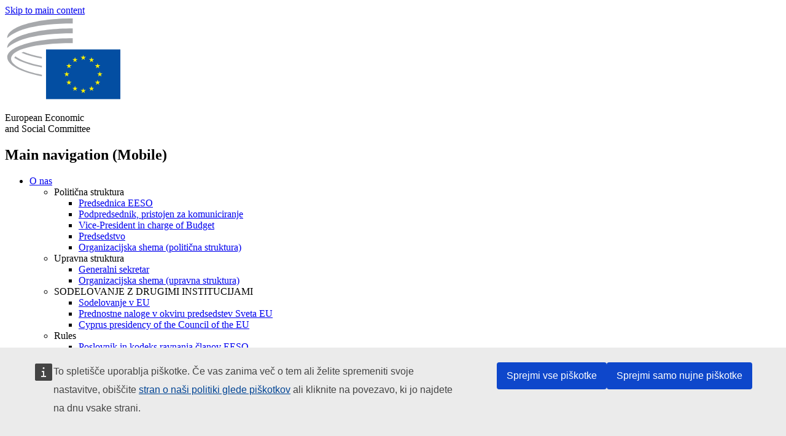

--- FILE ---
content_type: text/html; charset=UTF-8
request_url: https://www.eesc.europa.eu/sl/our-work/opinions-information-reports/opinions/instrumentalisation-migrants/related-links-rex-554
body_size: 31405
content:
<!DOCTYPE html>
<html lang="sl" dir="ltr" prefix="og: https://ogp.me/ns#" class="no-js">
  <head>
    <meta charset="utf-8" />
<noscript><style>form.antibot * :not(.antibot-message) { display: none !important; }</style>
</noscript><link rel="manifest" href="/modules/custom/eesc_pwa/assets-root/manifest.json?t4mohz" />
<meta name="description" content="JOIN(2021) 32 final – Joint Communication to the European Parliament, the Council, the European Economic and Social Committee, the Committe" />
<link rel="canonical" href="https://www.eesc.europa.eu/en/our-work/opinions-information-reports/opinions/instrumentalisation-migrants/related-links-rex-554" />
<link rel="shortlink" href="https://www.eesc.europa.eu/en/node/95659" />
<link rel="image_src" href="/sites/default/files/2025-12/social-logo.png" />
<link rel="icon" href="/themes/custom/eesc_foundation/eesclogo.svg" />
<meta property="og:site_name" content="European Economic and Social Committee" />
<meta property="og:url" content="https://www.eesc.europa.eu/en/our-work/opinions-information-reports/opinions/instrumentalisation-migrants/related-links-rex-554" />
<meta property="og:title" content="Instrumentalisation of migrants - Related links" />
<meta property="og:image" content="https://www.eesc.europa.eu/sites/default/files/2025-12/social-logo.png" />
<meta property="og:image:url" content="https://www.eesc.europa.eu/sites/default/files/2025-12/social-logo.png" />
<meta property="og:updated_time" content="2022-02-14T15:09:15+00:00" />
<meta property="article:published_time" content="2022-01-19T14:00:01+00:00" />
<meta property="article:modified_time" content="2022-02-14T15:09:15+00:00" />
<link rel="alternate" hreflang="sl" href="" />
<meta name="Generator" content="Drupal 11 (https://www.drupal.org)" />
<meta name="MobileOptimized" content="width" />
<meta name="HandheldFriendly" content="true" />
<meta name="viewport" content="width=device-width, initial-scale=1.0" />
<meta http-equiv="ImageToolbar" content="false" />
<link rel="alternate" hreflang="en" href="https://www.eesc.europa.eu/en/our-work/opinions-information-reports/opinions/instrumentalisation-migrants/related-links-rex-554" />

    <title>Instrumentalisation of migrants - Related links | EESC</title>
    <link rel="stylesheet" media="all" href="/sites/default/files/css/css_XK66PpjudXWLHER6rv7NivQEM7PZJVyQePnOEZ2QLnM.css?delta=0&amp;language=sl&amp;theme=eesc_foundation&amp;include=[base64]" />
<link rel="stylesheet" media="all" href="https://cdnjs.cloudflare.com/ajax/libs/bootstrap-datepicker/1.10.0/css/bootstrap-datepicker3.standalone.min.css" />
<link rel="stylesheet" media="all" href="/sites/default/files/css/css_HO8e8jouhlzTz-nIuJ_55G3GB0bauyjrvpmvr-ufRIo.css?delta=2&amp;language=sl&amp;theme=eesc_foundation&amp;include=[base64]" />
<link rel="stylesheet" media="all" href="/sites/default/files/css/css_WzO7xD9l8FNVu38_3u_-DrgPZlQqJedMHzFKck91fTg.css?delta=3&amp;language=sl&amp;theme=eesc_foundation&amp;include=[base64]" />

    
    <link rel="icon" href="/themes/custom/eesc_foundation/favicon.ico" type="image/vnd.microsoft.icon">
  </head>
  <body class="path-our-work-opinions-information-reports-opinions-instrumentalisation-migrants-related-links-rex-554 lang-sl section-sl main-site user-anonymous path-node node--type-event-basic-page page-node-type-event-basic-page">
  <a href="#main-content" class="show-on-focus skip-link">
    Skip to main content
  </a>
  <script type="application/json">{"utility":"globan","theme":"light","logo":true,"link":true,"mode":false}</script>

    <div class="dialog-off-canvas-main-canvas" data-off-canvas-main-canvas>
    
<div class="off-canvas-wrapper">
      <script type="application/json">{"utility":"cck","url":"https:\/\/www.eesc.europa.eu\/{lang}\/cookie-notice","target":true}</script>

   	<div class="inner-wrap off-canvas-wrapper-inner" id="inner-wrap" data-off-canvas-wrapper>
		<aside id="left-off-canvas-menu" class="off-canvas left-off-canvas-menu position-left" role="complementary" data-off-canvas>
			
		</aside>

		<aside id="right-off-canvas-menu" class="off-canvas right-off-canvas-menu position-right" role="complementary" data-off-canvas>
			
		</aside>

		<div class="off-canvas-content" data-off-canvas-content>
										<header class="row eesc-header" role="banner" aria-label="Site header">
											<div class="large-12 columns eesc-site-branding">
							  <div class="eesc-region-site_branding_header">
    <div id="block-sitebranding" class="block-sitebranding block block-system block-system-branding-block">
  
    

  
          <a href="/sl" rel="home">
      <img src="/themes/custom/eesc_foundation/eesclogo.svg" alt="Home" fetchpriority="high" />
    </a>
      

    
</div>
<div id="block-sitename" class="block-sitename block block-block-content block-block-contentd4875072-c7f3-41af-a849-e1bba68da0cf">
  
    

  
          
            <div class="body field field--block-content-body field--name-body field--type-text-with-summary field--label-hidden field__item"><p>European Economic <br>and Social Committee</p></div>
      

    
    
</div>
<nav role="navigation" aria-labelledby="block-main-navigation-mobile-menu" id="block-main-navigation-mobile" class="block-main-navigation-mobile">
            
  <h2 class="block-title visually-hidden" id="block-main-navigation-mobile-menu">Main navigation (Mobile)</h2>
  

        


  <div class="eesc-bar-navigation hide-for-large">
    <div >
      <nav class="menu-bottom-bar" id="menu--main--bottombar" role="navigation" aria-hidden="true">
        <div class="menu-bottom-bar-right">
                        <ul class="menu vertical" data-responsive-menu="drilldown" data-parent-link="true">
    
                <li class="has-submenu menu-item--expanded">
                  <a href="/sl/o-nas" data-drupal-link-system-path="node/40950">O nas</a>
                                          <ul class="submenu menu vertical" data-submenu>
    
                <li class="has-submenu menu-item--expanded">
                  <a class="toggle nolink">Politična struktura</a>
                                          <ul class="submenu menu vertical" data-submenu>
    
                <li>
                  <a href="/about/political-organisation/eesc-president">Predsednica EESO</a>
                      </li>
                <li>
                  <a href="/sl/eesc-figures/vice-president-charge-communication" data-drupal-link-system-path="node/108273">Podpredsednik, pristojen za komuniciranje</a>
                      </li>
                <li>
                  <a href="/sl/eesc-figures/vice-president-charge-budget" data-drupal-link-system-path="node/108227">Vice-President in charge of Budget</a>
                      </li>
                <li>
                  <a href="/sl/about/political-organisation/bureau" data-drupal-link-system-path="node/38931">Predsedstvo</a>
                      </li>
                <li>
                  <a href="/sl/about/political-organisation/organisational-chart-political" data-drupal-link-system-path="node/40806">Organizacijska shema (politična struktura)</a>
                      </li>
        </ul>
  
              </li>
                <li class="has-submenu menu-item--expanded">
                  <a class="toggle nolink">Upravna struktura</a>
                                          <ul class="submenu menu vertical" data-submenu>
    
                <li>
                  <a href="/sl/eesc-figures/secretary-general" data-drupal-link-system-path="node/63278">Generalni sekretar</a>
                      </li>
                <li>
                  <a href="/sl/about/administrative-organisation/organisation-chart-administrative" data-drupal-link-system-path="node/40807">Organizacijska shema (upravna struktura)</a>
                      </li>
        </ul>
  
              </li>
                <li class="has-submenu menu-item--expanded">
                  <a class="toggle nolink">SODELOVANJE Z DRUGIMI INSTITUCIJAMI</a>
                                          <ul class="submenu menu vertical" data-submenu>
    
                <li>
                  <a href="/sl/about/cooperation-other-institutions/eu-cooperation" title="" data-drupal-link-system-path="about/cooperation-other-institutions/eu-cooperation">Sodelovanje v EU</a>
                      </li>
                <li>
                  <a href="/sl/about/cooperation-other-institutions/priorities-during-european-presidencies" title="" data-drupal-link-system-path="about/cooperation-other-institutions/priorities-during-european-presidencies">Prednostne naloge v okviru predsedstev Sveta EU</a>
                      </li>
                <li class="menu-item--collapsed">
                  <a href="/sl/initiatives/cyprus-presidency-council-eu" data-drupal-link-system-path="node/134178">Cyprus presidency of the Council of the EU</a>
                      </li>
        </ul>
  
              </li>
                <li class="has-submenu menu-item--expanded">
                  <a class="toggle nolink">Rules </a>
                                          <ul class="submenu menu vertical" data-submenu>
    
                <li>
                  <a href="/sl/about/poslovnik-kodeks-ravnanja-clanov-eeso" data-drupal-link-system-path="node/68478">Poslovnik in kodeks ravnanja članov EESO</a>
                      </li>
                <li class="menu-item--collapsed">
                  <a href="/sl/sections-other-bodies/other/posvetovalni-odbor-o-ravnanju-clanov" data-drupal-link-system-path="node/79053">​​​​​​​​​​​​​​​​​​​​​​The ethical Committee</a>
                      </li>
        </ul>
  
              </li>
        </ul>
  
              </li>
                <li class="has-submenu menu-item--expanded menu-item--active-trail is-active">
                  <a href="/sl/our-work" data-drupal-link-system-path="node/52231">Naše delo</a>
                                          <ul class="submenu menu vertical" data-submenu>
    
                <li class="has-submenu menu-item--expanded menu-item--active-trail is-active">
                  <a class="toggle nolink">Mnenja in informativna poročila</a>
                                          <ul class="submenu menu vertical" data-submenu>
    
                <li>
                  <a href="https://dmsearch.eesc.europa.eu/search/opinion">Poiščite mnenje / informativno poročilo</a>
                      </li>
                <li class="menu-item--active-trail is-active">
                  <a href="/sl/our-work/opinions-information-reports/opinions" data-drupal-link-system-path="our-work/opinions-information-reports/opinions">Mnenja</a>
                      </li>
                <li>
                  <a href="/sl/our-work/opinions-information-reports/information-reports" title="" data-drupal-link-system-path="our-work/opinions-information-reports/information-reports">Informativna poročila</a>
                      </li>
                <li>
                  <a href="/sl/our-work/opinions-information-reports/position-papers" title="" data-drupal-link-system-path="our-work/opinions-information-reports/position-papers">Dokumenti o stališču</a>
                      </li>
                <li>
                  <a href="/sl/our-work/opinions-information-reports/resolutions" title="" data-drupal-link-system-path="our-work/opinions-information-reports/resolutions">Resolucije</a>
                      </li>
                <li>
                  <a href="https://memportal.eesc.europa.eu/WIP/Board" title="">Tekoče delo</a>
                      </li>
                <li>
                  <a href="/sl/our-work/opinions-information-reports/plenary-session-summaries" data-drupal-link-system-path="our-work/opinions-information-reports/plenary-session-summaries">Povzetki plenarnih zasedanj</a>
                      </li>
                <li>
                  <a href="/sl/our-work/opinions-information-reports/follow-opinions" title="" data-drupal-link-system-path="our-work/opinions-information-reports/follow-opinions">Spremljanje mnenj EESO (Evropska komisija)</a>
                      </li>
        </ul>
  
              </li>
                <li class="has-submenu menu-item--expanded">
                  <a class="toggle nolink">Dokumenti</a>
                                          <ul class="submenu menu vertical" data-submenu>
    
                <li>
                  <a href="https://dmsearch.eesc.europa.eu/search/public" title="">Poiščite dokument</a>
                      </li>
        </ul>
  
              </li>
                <li class="has-submenu menu-item--expanded">
                  <a class="toggle nolink">Publikacije in drugo delo</a>
                                          <ul class="submenu menu vertical" data-submenu>
    
                <li>
                  <a href="/sl/our-work/publications-other-work/publications" data-drupal-link-system-path="our-work/publications-other-work/publications">Publikacije</a>
                      </li>
                <li>
                  <a href="/sl/our-work/publications-other-work/thematic-papers" title="" data-drupal-link-system-path="our-work/publications-other-work/thematic-papers">Tematski dokumenti</a>
                      </li>
                <li>
                  <a href="/sl/our-work/publications-other-work/studies" data-drupal-link-system-path="our-work/publications-other-work/studies">Študije</a>
                      </li>
                <li>
                  <a href="/sl/our-work/publications-other-work/strategic-foresight" data-drupal-link-system-path="node/129796">Projekti</a>
                      </li>
                <li>
                  <a href="/sl/our-work/publications-other-work/policy-assessment" data-drupal-link-system-path="our-work/publications-other-work/policy-assessment">Ocenjevanje politik</a>
                      </li>
                <li>
                  <a href="/sl/our-work/publications-other-work/e-publications" title="" data-drupal-link-system-path="our-work/publications-other-work/e-publications">Elektronske publikacije</a>
                      </li>
        </ul>
  
              </li>
                <li class="has-submenu menu-item--expanded">
                  <a class="toggle nolink">Udeležba civilne družbe in državljanov</a>
                                          <ul class="submenu menu vertical" data-submenu>
    
                <li>
                  <a href="/sl/initiatives/civil-society-week" data-drupal-link-system-path="node/126032">Civil Society Week</a>
                      </li>
                <li>
                  <a href="/sl/agenda/our-events/events/2024-european-elections/news" data-drupal-link-system-path="agenda/our-events/events/2024-european-elections/news">European elections 2024</a>
                      </li>
                <li class="has-submenu menu-item--expanded">
                  <a href="/sl/initiatives/nagrada-za-civilno-druzbo" data-drupal-link-system-path="node/12947">Nagrada za civilno družbo</a>
                                          <ul class="submenu menu vertical" data-submenu>
    
                <li>
                  <a href="/sl/agenda/our-events/events/eesc-civil-society-prize-2022" data-drupal-link-system-path="node/99879">Presentation</a>
                      </li>
        </ul>
  
              </li>
                <li class="menu-item--collapsed">
                  <a href="/sl/our-work/civil-society-citizens-participation/conference-on-future-of-europe" title="" data-drupal-link-system-path="node/88004">The Conference on the Future of Europe</a>
                      </li>
                <li>
                  <a href="http://www.eesc.europa.eu/eptac/en/" title="">Evropski potni list za demokracijo</a>
                      </li>
                <li>
                  <a href="/sl/initiatives/vasa-evropa-vas-glas" data-drupal-link-system-path="node/52237">Vaša Evropa, vaš glas</a>
                      </li>
                <li>
                  <a href="/sl/initiatives/evropska-drzavljanska-pobuda" data-drupal-link-system-path="node/12946">Evropska državljanska pobuda</a>
                      </li>
                <li class="menu-item--collapsed">
                  <a href="/sl/initiatives/path-our-industrial-future" data-drupal-link-system-path="node/89815">The path to our industrial future</a>
                      </li>
                <li>
                  <a href="/sl/initiatives/okrogle-mize-za-mlade-o-podnebju-trajnosti" data-drupal-link-system-path="node/100118">Youth Climate and Sustainability Round Tables</a>
                      </li>
                <li>
                  <a href="/sl/initiatives/ekoloske-nagrade-eu" data-drupal-link-system-path="node/96124">EU Organic Awards</a>
                      </li>
                <li>
                  <a href="/sl/initiatives/civil-society-against-covid-19" data-drupal-link-system-path="node/80545">Civil Society Against COVID 19</a>
                      </li>
                <li class="menu-item--collapsed">
                  <a href="/sl/initiatives/eeso-podpira-ukrajino-solidarnost-ukrepi-organizirane-civilne-druzbe" data-drupal-link-system-path="node/97380">EESC stands with Ukraine</a>
                      </li>
                <li>
                  <a href="https://www.eesc.europa.eu/en/work-with-us/partnership" title="">Partnerships</a>
                      </li>
                <li>
                  <a href="/sl/sections-other-bodies/other/odnosi-z-ekonomsko-socialnimi-sveti-drzav-clanic-evropske-unije" data-drupal-link-system-path="node/86062">Relations with ESCs</a>
                      </li>
        </ul>
  
              </li>
        </ul>
  
              </li>
                <li class="has-submenu menu-item--expanded">
                  <a href="/sl/policies" data-drupal-link-system-path="node/52255">Politike</a>
                                          <ul class="submenu menu vertical" data-submenu>
    
                <li class="has-submenu menu-item--expanded">
                  <a class="toggle nolink">Politična področja</a>
                                          <ul class="submenu menu vertical" data-submenu>
    
                <li>
                  <a href="/sl/policies/policy-areas/kmetijstvo-razvoj-podezelja-ribistvo" data-drupal-link-system-path="node/52249">Kmetijstvo, razvoj podeželja in ribištvo</a>
                      </li>
                <li class="has-submenu menu-item--expanded">
                  <a href="/sl/policies/policy-areas/climate-action" data-drupal-link-system-path="node/12948">Podnebne spremembe</a>
                                          <ul class="submenu menu vertical" data-submenu>
    
                <li>
                  <a href="/sl/initiatives/un-framework-convention-climate-change" data-drupal-link-system-path="node/101906">Climate Change Conferences (COP)</a>
                      </li>
        </ul>
  
              </li>
                <li>
                  <a href="/sl/policies/policy-areas/cohesion-regional-and-urban-policy" data-drupal-link-system-path="node/13027">Kohezijska, regionalna in mestna politika</a>
                      </li>
                <li>
                  <a href="/sl/policies/policy-areas/consumers" data-drupal-link-system-path="node/12924">Potrošniki</a>
                      </li>
                <li>
                  <a href="/sl/policies/policy-areas/digital-change-and-information-society" data-drupal-link-system-path="node/12930">Digitalne spremembe in informacijska družba</a>
                      </li>
                <li>
                  <a href="/sl/policies/policy-areas/economic-and-monetary-union" data-drupal-link-system-path="node/12960">Ekonomska in monetarna unija</a>
                      </li>
                <li>
                  <a href="/sl/policies/policy-areas/education-and-training" data-drupal-link-system-path="node/12961">Izobraževanje in usposabljanje</a>
                      </li>
                <li>
                  <a href="/sl/policies/policy-areas/employment" data-drupal-link-system-path="node/12963">Zaposlovanje</a>
                      </li>
                <li>
                  <a href="/sl/policies/policy-areas/energy" data-drupal-link-system-path="node/12964">Energetika</a>
                      </li>
                <li>
                  <a href="/sl/policies/policy-areas/enterprise" data-drupal-link-system-path="node/12927">Podjetništvo</a>
                      </li>
                <li>
                  <a href="/sl/policies/policy-areas/environment" data-drupal-link-system-path="node/12973">Okolje</a>
                      </li>
                <li>
                  <a href="/sl/policies/policy-areas/external-relations-and-international-trade" data-drupal-link-system-path="node/12928">Zunanji odnosi</a>
                      </li>
                <li>
                  <a href="/sl/policies/policy-areas/financial-services-and-capital-markets" data-drupal-link-system-path="node/52251">Finančne storitve in kapitalski trgi</a>
                      </li>
                <li>
                  <a href="/sl/policies/policy-areas/fundamental-and-citizens-rights" data-drupal-link-system-path="node/52250">Temeljne pravice in pravice državljanov</a>
                      </li>
                <li>
                  <a href="/sl/policies/policy-areas/housing" data-drupal-link-system-path="node/125336">Housing</a>
                      </li>
                <li>
                  <a href="/sl/policies/policy-areas/industry-and-industrial-change" data-drupal-link-system-path="node/12995">Industrija in industrijske spremembe</a>
                      </li>
                <li>
                  <a href="/sl/policies/policy-areas/institutional-affairs-and-eu-budget" data-drupal-link-system-path="node/13023">Institucionalne zadeve in proračun EU</a>
                      </li>
                <li>
                  <a href="/sl/policies/policy-areas/migration-and-asylum" data-drupal-link-system-path="node/12992">Migracije in azil</a>
                      </li>
                <li>
                  <a href="/sl/policies/policy-areas/research-and-innovation" data-drupal-link-system-path="node/12970">Raziskave in inovacije</a>
                      </li>
                <li>
                  <a href="/sl/policies/policy-areas/services-general-interest" data-drupal-link-system-path="node/13033">Storitve splošnega pomena</a>
                      </li>
                <li>
                  <a href="/sl/policies/policy-areas/single-market" data-drupal-link-system-path="node/13034">Enotni trg</a>
                      </li>
                <li>
                  <a href="/sl/policies/policy-areas/social-affairs" data-drupal-link-system-path="node/12932">Socialne zadeve</a>
                      </li>
                <li>
                  <a href="/sl/policies/policy-areas/sustainable-development" data-drupal-link-system-path="node/13041">Trajnostni razvoj</a>
                      </li>
                <li>
                  <a href="/sl/policies/policy-areas/taxation" data-drupal-link-system-path="node/13042">Obdavčitev</a>
                      </li>
                <li>
                  <a href="/sl/policies/policy-areas/promet" data-drupal-link-system-path="node/13044">Promet</a>
                      </li>
        </ul>
  
              </li>
                <li class="has-submenu menu-item--expanded">
                  <a class="toggle nolink">V žarišču</a>
                                          <ul class="submenu menu vertical" data-submenu>
    
                <li>
                  <a href="/initiatives/policy-focus">Call to EU candidate countries civil society</a>
                      </li>
                <li class="menu-item--collapsed">
                  <a href="/sl/initiatives/eeso-podpira-ukrajino-solidarnost-ukrepi-organizirane-civilne-druzbe" title="" data-drupal-link-system-path="node/97380">EESC stands with Ukraine</a>
                      </li>
                <li class="menu-item--collapsed">
                  <a href="/sl/our-work/civil-society-citizens-participation/conference-on-future-of-europe" title="" data-drupal-link-system-path="node/88004">The Conference on the Future of Europe</a>
                      </li>
                <li>
                  <a href="https://circulareconomy.europa.eu/platform/" title="">Evropska platforma deležnikov za krožno gospodarstvo</a>
                      </li>
                <li>
                  <a href="/sl/initiatives/european-gender-equality-week" title="" data-drupal-link-system-path="node/102907">European Gender Equality Week</a>
                      </li>
                <li>
                  <a href="/sl/agenda/our-events/events/eesc-cop29" data-drupal-link-system-path="node/120300">COP 29</a>
                      </li>
                <li>
                  <a href="/sl/initiatives/youth-participation-eesc" data-drupal-link-system-path="node/101717">Youth participation at the EESC</a>
                      </li>
                <li>
                  <a href="/sl/initiatives/eu-blue-deal" data-drupal-link-system-path="node/118939">EU Blue Deal</a>
                      </li>
                <li>
                  <a href="/sl/tags/cost-living" data-drupal-link-system-path="taxonomy/term/101087">Cost of living</a>
                      </li>
                <li>
                  <a href="/sl/agenda/our-events/events/bastion-democracy-helping-journalism-survive-and-thrive" data-drupal-link-system-path="node/120633">ConnectingEU</a>
                      </li>
                <li>
                  <a href="/sl/initiatives/eu-rural-pact" data-drupal-link-system-path="node/126492">EU Rural Pact</a>
                      </li>
        </ul>
  
              </li>
        </ul>
  
              </li>
                <li class="has-submenu menu-item--expanded">
                  <a href="/sl/agenda" data-drupal-link-system-path="node/52227">Program dogodkov</a>
                                          <ul class="submenu menu vertical" data-submenu>
    
                <li>
                  <a href="/sl/agenda/plenary-sessions" title="" data-drupal-link-system-path="agenda/plenary-sessions">Plenarna zasedanja</a>
                      </li>
                <li>
                  <a href="/sl/agenda/section-meetings" data-drupal-link-system-path="agenda/section-meetings">Seje strokovnih skupin/komisije CCMI</a>
                      </li>
                <li>
                  <a href="/sl/agenda/upcoming-section-meetings" data-drupal-link-system-path="agenda/upcoming-section-meetings">Upcoming Section/CCMI meetings</a>
                      </li>
                <li class="has-submenu menu-item--expanded">
                  <a class="toggle nolink">Naši dogodki</a>
                                          <ul class="submenu menu vertical" data-submenu>
    
                <li>
                  <a href="/sl/agenda/our-events/webinars" title="" data-drupal-link-system-path="agenda/our-events/webinars">Webinars</a>
                      </li>
                <li>
                  <a href="/sl/agenda/our-events/upcoming-events" title="" data-drupal-link-system-path="agenda/our-events/upcoming-events">Prihodnji dogodki</a>
                      </li>
                <li>
                  <a href="/sl/agenda/our-events/events" title="" data-drupal-link-system-path="agenda/our-events/events">Dogodki</a>
                      </li>
                <li>
                  <a href="/sl/tags/kulturni-dogodki-eeso" data-drupal-link-system-path="taxonomy/term/5645">Kulturni dogodki</a>
                      </li>
        </ul>
  
              </li>
        </ul>
  
              </li>
                <li class="has-submenu menu-item--expanded">
                  <a href="/sl/news-media" data-drupal-link-system-path="node/52226">Novice in mediji</a>
                                          <ul class="submenu menu vertical" data-submenu>
    
                <li>
                  <a href="/sl/news-media/news" title="" data-drupal-link-system-path="news-media/news">Novice</a>
                      </li>
                <li>
                  <a href="/sl/news-media/press-releases" data-drupal-link-system-path="news-media/press-releases">Sporočila za javnost</a>
                      </li>
                <li>
                  <a href="/sl/news-media/press-summaries" title="" data-drupal-link-system-path="news-media/press-summaries">Press summaries</a>
                      </li>
                <li>
                  <a href="/sl/news-media/eesc-info" title="" data-drupal-link-system-path="news-media/eesc-info">EESO info</a>
                      </li>
                <li>
                  <a href="https://www.youtube.com/playlist?list=PLzpESVkmkHFlx0n8jh9CCJRotmQPS0xJ1">Reporting From Plenary</a>
                      </li>
                <li>
                  <a href="/sl/tags/members-voices" data-drupal-link-system-path="taxonomy/term/101088">Members&#039; Voices</a>
                      </li>
                <li>
                  <a href="/sl/news-media/podcasts" data-drupal-link-system-path="node/89668">Podcasts - The Grassroots View</a>
                      </li>
                <li>
                  <a href="/sl/news-media/eesc-social-media" data-drupal-link-system-path="node/40938">EESO v družbenih medijih</a>
                      </li>
                <li>
                  <a href="/sl/news-media/contact-press-office" title="" data-drupal-link-system-path="node/104177">Contact the Press Unit</a>
                      </li>
                <li>
                  <a href="/sl/news-media/subscribe-mailing-lists" data-drupal-link-system-path="node/40819">Vpis na seznam prejemnikov obvestil</a>
                      </li>
                <li>
                  <a href="https://www.eesc.europa.eu/avdb" title="">Mediateka</a>
                      </li>
        </ul>
  
              </li>
                <li>
                  <a href="/sl/president" data-drupal-link-system-path="president">President</a>
                      </li>
                <li class="has-submenu menu-item--expanded">
                  <a href="/sl/members-groups" data-drupal-link-system-path="node/52215">Člani in skupine</a>
                                          <ul class="submenu menu vertical" data-submenu>
    
                <li class="has-submenu menu-item--expanded">
                  <a class="toggle nolink">Člani</a>
                                          <ul class="submenu menu vertical" data-submenu>
    
                <li>
                  <a href="/sl/members-groups/members/members-and-ccmi-delegates" data-drupal-link-system-path="node/40790">Člani in delegati CCMI</a>
                      </li>
                <li>
                  <a href="/sl/members-groups/members/former-members" data-drupal-link-system-path="node/40783">Nekdanji člani</a>
                      </li>
                <li>
                  <a href="/sl/members-groups/members/members-portal" data-drupal-link-system-path="node/40791">Portal članov</a>
                      </li>
        </ul>
  
              </li>
                <li class="has-submenu menu-item--expanded">
                  <a class="toggle nolink">Skupine</a>
                                          <ul class="submenu menu vertical" data-submenu>
    
                <li>
                  <a href="/sl/members-groups/groups/employers-group" data-drupal-link-system-path="members-groups/groups/employers-group">Skupina delodajalcev</a>
                      </li>
                <li>
                  <a href="/sl/members-groups/groups/workers-group" data-drupal-link-system-path="members-groups/groups/workers-group">Skupina delojemalcev</a>
                      </li>
                <li>
                  <a href="/sl/members-groups/groups/civil-society-organisations-group" data-drupal-link-system-path="members-groups/groups/civil-society-organisations-group">Skupina organizacij civilne družbe</a>
                      </li>
        </ul>
  
              </li>
                <li class="has-submenu menu-item--expanded">
                  <a class="toggle nolink">Interesne skupine</a>
                                          <ul class="submenu menu vertical" data-submenu>
    
                <li>
                  <a href="/sl/members-groups/categories/workers-voice-category" data-drupal-link-system-path="node/92332">Workers&#039; Voice Category</a>
                      </li>
                <li>
                  <a href="/sl/members-groups/categories/consumers-and-environment-category-cec" data-drupal-link-system-path="node/12884">Potrošniki in okolje</a>
                      </li>
                <li>
                  <a href="/sl/members-groups/categories/interesna-skupina-kmetov" data-drupal-link-system-path="node/12885">Kmeti</a>
                      </li>
                <li>
                  <a href="/sl/members-groups/categories/interesna-skupina-drustev-zdruzenj" data-drupal-link-system-path="node/62608">Društva in združenja</a>
                      </li>
                <li>
                  <a href="/sl/members-groups/categories/interesna-skupina-samostojnih-poklicev" data-drupal-link-system-path="node/57029">Samostojni poklici</a>
                      </li>
                <li>
                  <a href="/sl/members-groups/categories/interesna-skupina-malih-srednjih-podjetij-obrtnikov-druzinskih-podjetij" data-drupal-link-system-path="node/12886">Mala in srednja podjetja, obrtniki in družinska podjetja</a>
                      </li>
                <li>
                  <a href="/sl/members-groups/categories/social-economy-category" data-drupal-link-system-path="node/12887">Socialna ekonomija</a>
                      </li>
                <li>
                  <a href="/sl/members-groups/categories/transport-category" data-drupal-link-system-path="node/12888">Promet</a>
                      </li>
        </ul>
  
              </li>
        </ul>
  
              </li>
                <li class="has-submenu menu-item--expanded">
                  <a href="/sl/sections-other-bodies" data-drupal-link-system-path="node/52148">Strokovne skupine in drugi organi</a>
                                          <ul class="submenu menu vertical" data-submenu>
    
                <li class="has-submenu menu-item--expanded">
                  <a class="toggle nolink">Strokovne skupine / komisija</a>
                                          <ul class="submenu menu vertical" data-submenu>
    
                <li>
                  <a href="/sl/sections-other-bodies/sections-commission/economic-and-monetary-union-and-economic-and-social-cohesion-eco" data-drupal-link-system-path="node/12916">Ekonomska in monetarna unija ter ekonomska in socialna kohezija (ECO)</a>
                      </li>
                <li>
                  <a href="/sl/sections-other-bodies/sections-commission/single-market-production-and-consumption-int" data-drupal-link-system-path="node/12917">Enotni trg, proizvodnja in potrošnja (INT)</a>
                      </li>
                <li>
                  <a href="/sl/sections-other-bodies/sections-commission/transport-energy-infrastructure-and-information-society-ten" data-drupal-link-system-path="node/12921">Promet, energija, infrastruktura in informacijska družba (TEN)</a>
                      </li>
                <li>
                  <a href="/sl/sections-other-bodies/sections-commission/strokovna-skupina-za-zaposlovanje-socialne-zadeve-drzavljanstvo-soc" data-drupal-link-system-path="node/12920">Employment, Social Affairs and Citizenship (SOC)</a>
                      </li>
                <li>
                  <a href="/sl/sections-other-bodies/sections-commission/agriculture-rural-development-and-environment-nat" data-drupal-link-system-path="node/12918">Kmetijstvo, razvoj podeželja in okolje (NAT)</a>
                      </li>
                <li>
                  <a href="/sl/sections-other-bodies/sections-commission/external-relations-section-rex" data-drupal-link-system-path="node/12919">Zunanji odnosi (REX)</a>
                      </li>
                <li>
                  <a href="/sl/sections-other-bodies/sections-commission/consultative-commission-industrial-change-ccmi" data-drupal-link-system-path="node/12915">Posvetovalna komisija za spremembe v industriji (CCMI)</a>
                      </li>
        </ul>
  
              </li>
                <li class="has-submenu menu-item--expanded">
                  <a class="toggle nolink">Opazovalne skupine</a>
                                          <ul class="submenu menu vertical" data-submenu>
    
                <li>
                  <a href="/sl/sections-other-bodies/observatories/opazovalna-skupina-za-digitalni-prehod-enotni-trg" data-drupal-link-system-path="node/12891">Opazovalna skupina za enotni trg (OMU)</a>
                      </li>
                <li>
                  <a href="/sl/sections-other-bodies/observatories/sustainable-development-observatory" data-drupal-link-system-path="node/12890">Opazovalna skupina za trajnostni razvoj (ODD)</a>
                      </li>
                <li>
                  <a href="/sl/sections-other-bodies/observatories/labour-market-observatory" data-drupal-link-system-path="node/12889">Opazovalna skupina za trg dela (OMT)</a>
                      </li>
        </ul>
  
              </li>
                <li class="has-submenu menu-item--expanded">
                  <a class="toggle nolink">Drugo</a>
                                          <ul class="submenu menu vertical" data-submenu>
    
                <li>
                  <a href="/sl/sections-other-bodies/other/ad-hoc-groups-sub-committees/related-opinions" data-drupal-link-system-path="sections-other-bodies/other/ad-hoc-groups-sub-committees/related-opinions">Ad hoc skupine in pododbori</a>
                      </li>
                <li>
                  <a href="/sl/sections-other-bodies/other/povezovalna-skupina" data-drupal-link-system-path="node/40761">Povezovalna skupina</a>
                      </li>
                <li>
                  <a href="/sl/sections-other-bodies/other/stalna-skupina-za-evropski-semester" data-drupal-link-system-path="node/61729">Stalna Skupina za Evropski Semester</a>
                      </li>
                <li>
                  <a href="/sl/sections-other-bodies/other/ad-hoc-skupina-za-temeljne-pravice-pravno-drzavo" data-drupal-link-system-path="node/65025">Permanent on Fundamental Rights and the Rule of Law</a>
                      </li>
                <li>
                  <a href="/sl/sections-other-bodies/other/ad-hoc-skupina-za-enakost" data-drupal-link-system-path="node/117963">Permanent Group on Equality</a>
                      </li>
                <li>
                  <a href="/sl/sections-other-bodies/other/eesc-youth-group" data-drupal-link-system-path="node/116853">EESC Youth Group</a>
                      </li>
                <li>
                  <a href="/sl/sections-other-bodies/other/ad-hoc-skupina-za-konferenco-pogodbenic" data-drupal-link-system-path="node/100658">Permanent Group on the UNFCCC Conference of the parties (COPs)</a>
                      </li>
        </ul>
  
              </li>
        </ul>
  
              </li>
                <li>
                  <a href="/sl/initiatives/eeso-podpira-ukrajino-solidarnost-ukrepi-organizirane-civilne-druzbe" data-drupal-link-system-path="node/97380">Ukraine</a>
                      </li>
        </ul>
  
        </div>
      </nav>
      <div class="title-bar" data-responsive-toggle="menu--main--bottombar" data-hide-for="large">
        <button class="menu-icon" type="button" data-toggle>
          <div class="title-bar-title">Menu</div>
        </button>
        <a class="visually-hidden focusable skip-link" href="#main-content">Skip to Content</a>
      </div>
    </div>
  </div>



  </nav>
<div class="views-exposed-form bef-exposed-form block-eesc-search block block-views block-views-exposed-filter-blockeesc-search-page" data-drupal-selector="views-exposed-form-eesc-search-page" id="block-eesc-search">
  
    

  
          <form action="/sl/search" method="get" id="views-exposed-form-eesc-search-page" accept-charset="UTF-8">
  <div class="js-form-item form-item js-form-type-search-api-autocomplete form-item-keywords js-form-item-keywords">
      <label for="edit-keywords">Enter your keywords</label>
        

<input placeholder="Search the EESC website" data-drupal-selector="edit-keywords" data-search-api-autocomplete-search="eesc_search" class="form-autocomplete form-text" data-autocomplete-path="/sl/search_api_autocomplete/eesc_search?display=page&amp;&amp;filter=keywords" type="text" id="edit-keywords" name="keywords" value="" size="30" maxlength="128" />


        </div>
<div data-drupal-selector="edit-actions" class="form-actions js-form-wrapper form-wrapper" id="edit-actions">
    <div class='input-wrapper'>

<input class="success button radius js-form-submit form-submit" data-drupal-selector="edit-submit-eesc-search" type="submit" id="edit-submit-eesc-search" value="Apply" />

    </div>       
 </div>


</form>

    
    
</div>
<div id="block-socialmedia" class="block-socialmedia block block-block-content block-block-content9ae21ba5-d3dc-4e88-8585-9153cd176953">
  
    

  
          
            <div class="body field field--block-content-body field--name-body field--type-text-with-summary field--label-hidden field__item"><h2>Follow us</h2><ul><li class="linkedin"><a href="https://www.linkedin.com/company/european-economic-social-committee/" target="_blank" title="LinkedIn"><span aria-hidden="true">&nbsp;</span>LinkedIn</a></li><li class="instagram"><a href="https://www.instagram.com/eu_civilsociety/" target="_blank" title="Instagram"><span aria-hidden="true"> </span>Instagram</a></li><li class="facebook"><a href="https://www.facebook.com/EuropeanEconomicAndSocialCommittee" target="_blank" title="Facebok"><span aria-hidden="true"> </span>Facebook</a></li><li class="twitter"><a href="https://x.com/EU_EESC" target="_blank" title="Twitter"><span aria-hidden="true"> </span>Twitter</a></li><li class="bluesky"><a href="https://bsky.app/profile/eesc.bsky.social" target="_blank" title="Bluesky"><span aria-hidden="true"> </span>Bluesky</a></li><li class="flickr"><a href="https://www.flickr.com/photos/202849617@N07/albums/" target="_blank" title="Flickr"><span aria-hidden="true"> </span>Flickr</a></li></ul></div>
      

    
    
</div>
<div id="block-eeschighcontrast" class="block-eeschighcontrast block block-block-content block-block-content53cdb751-8e3e-4ad1-88ad-e1caad311bac">
  
    

  
          
            <div class="body field field--block-content-body field--name-body field--type-text-with-summary field--label-hidden field__item"><div class="high-contrast-button-wrapper"><button class="high-contrast-button" data-disable="Disabledata-enable=Enableid=&quot;high-contrast-button&quot;">High contrast</button></div>
</div>
      

    
    
</div>
<div id="block-eesccolorselector" class="block-eesccolorselector block block-block-content block-block-content71f2af37-b96e-4bf5-8cf8-9af15de983de">
  
    

  
          
            <div class="body field field--block-content-body field--name-body field--type-text-with-summary field--label-hidden field__item"><h2>Color picker</h2>

<div class="color-picker-button-wrapper"><button aria-controls="color-picker-content" aria-expanded="false" id="color-picker-button">Change colors</button></div>

<div aria-hidden="true" class="input-controls hide" id="color-picker-content">
<div class="controls foreground"><label for="color-picker-foreground-color">Foreground color</label> <input class="foreground-color" id="color-picker-foreground-color" /> <a class="pick-color button" data-target="foreground" href="#" role="button">Pick</a>

<ul class="color-palette"></ul>
</div>

<div class="controls background"><label for="color-picker-background-color">Background color</label> <input class="background-color" id="color-picker-background-color" /> <a class="pick-color button" data-target="background" href="#" role="button">Pick</a>

<ul class="color-palette"></ul>
</div>
<button id="apply-color-picker-changes">Change colors</button><button id="reset-color-picker-changes">Reset colors</button><button id="close-color-picker">Close</button></div>
</div>
      

    
    
</div>
<div id="block-languagedropdownswitcher" class="block-languagedropdownswitcher block block-lang-dropdown block-language-dropdown-blocklanguage-interface">
  
    

  
          <form class="lang-dropdown-form lang_dropdown_form clearfix language_interface" id="lang_dropdown_form_lang-dropdown-form" data-drupal-selector="lang-dropdown-form-2" action="/sl/our-work/opinions-information-reports/opinions/instrumentalisation-migrants/related-links-rex-554" method="post" accept-charset="UTF-8">
  <div class="js-form-item form-item js-form-type-select form-item-lang-dropdown-select js-form-item-lang-dropdown-select form-no-label">
      <label for="edit-lang-dropdown-select" class="show-for-sr">Select your language</label>
        <select style="width:165px" class="lang-dropdown-select-element form-select" data-lang-dropdown-id="lang-dropdown-form" data-drupal-selector="edit-lang-dropdown-select" id="edit-lang-dropdown-select" name="lang_dropdown_select">
            <option value="en" >English</option>
                <option value="bg" >Bulgarian</option>
                <option value="cs" >Czech</option>
                <option value="da" >Danish</option>
                <option value="de" >German</option>
                <option value="el" >Greek</option>
                <option value="es" >Spanish</option>
                <option value="et" >Estonian</option>
                <option value="fi" >Finnish</option>
                <option value="fr" >French</option>
                <option value="ga" >Irish</option>
                <option value="hr" >Croatian</option>
                <option value="hu" >Hungarian</option>
                <option value="it" >Italian</option>
                <option value="lt" >Lithuanian</option>
                <option value="lv" >Latvian</option>
                <option value="mt" >Maltese</option>
                <option value="nl" >Dutch</option>
                <option value="pl" >Polish</option>
                <option value="pt" >Portuguese</option>
                <option value="ro" >Romanian</option>
                <option value="sk" >Slovak</option>
                <option value="sl"  selected="selected">Slovenian</option>
                <option value="sv" >Swedish</option>
      </select>

        </div>


<input data-drupal-selector="edit-es" type="hidden" name="es" value="/es/our-work/opinions-information-reports/opinions/instrumentalisation-migrants/related-links-rex-554" />



<input data-drupal-selector="edit-bg" type="hidden" name="bg" value="/bg/our-work/opinions-information-reports/opinions/instrumentalisation-migrants/related-links-rex-554" />



<input data-drupal-selector="edit-cs" type="hidden" name="cs" value="/cs/our-work/opinions-information-reports/opinions/instrumentalisation-migrants/related-links-rex-554" />



<input data-drupal-selector="edit-da" type="hidden" name="da" value="/da/our-work/opinions-information-reports/opinions/instrumentalisation-migrants/related-links-rex-554" />



<input data-drupal-selector="edit-en" type="hidden" name="en" value="/en/our-work/opinions-information-reports/opinions/instrumentalisation-migrants/related-links-rex-554" />



<input data-drupal-selector="edit-de" type="hidden" name="de" value="/de/our-work/opinions-information-reports/opinions/instrumentalisation-migrants/related-links-rex-554" />



<input data-drupal-selector="edit-et" type="hidden" name="et" value="/et/our-work/opinions-information-reports/opinions/instrumentalisation-migrants/related-links-rex-554" />



<input data-drupal-selector="edit-fr" type="hidden" name="fr" value="/fr/our-work/opinions-information-reports/opinions/instrumentalisation-migrants/related-links-rex-554" />



<input data-drupal-selector="edit-el" type="hidden" name="el" value="/el/our-work/opinions-information-reports/opinions/instrumentalisation-migrants/related-links-rex-554" />



<input data-drupal-selector="edit-ga" type="hidden" name="ga" value="/ga/our-work/opinions-information-reports/opinions/instrumentalisation-migrants/related-links-rex-554" />



<input data-drupal-selector="edit-hr" type="hidden" name="hr" value="/hr/our-work/opinions-information-reports/opinions/instrumentalisation-migrants/related-links-rex-554" />



<input data-drupal-selector="edit-it" type="hidden" name="it" value="/it/our-work/opinions-information-reports/opinions/instrumentalisation-migrants/related-links-rex-554" />



<input data-drupal-selector="edit-lv" type="hidden" name="lv" value="/lv/our-work/opinions-information-reports/opinions/instrumentalisation-migrants/related-links-rex-554" />



<input data-drupal-selector="edit-lt" type="hidden" name="lt" value="/lt/our-work/opinions-information-reports/opinions/instrumentalisation-migrants/related-links-rex-554" />



<input data-drupal-selector="edit-hu" type="hidden" name="hu" value="/hu/our-work/opinions-information-reports/opinions/instrumentalisation-migrants/related-links-rex-554" />



<input data-drupal-selector="edit-mt" type="hidden" name="mt" value="/mt/our-work/opinions-information-reports/opinions/instrumentalisation-migrants/related-links-rex-554" />



<input data-drupal-selector="edit-nl" type="hidden" name="nl" value="/nl/our-work/opinions-information-reports/opinions/instrumentalisation-migrants/related-links-rex-554" />



<input data-drupal-selector="edit-pl" type="hidden" name="pl" value="/pl/our-work/opinions-information-reports/opinions/instrumentalisation-migrants/related-links-rex-554" />



<input data-drupal-selector="edit-pt" type="hidden" name="pt" value="/pt/our-work/opinions-information-reports/opinions/instrumentalisation-migrants/related-links-rex-554" />



<input data-drupal-selector="edit-fi" type="hidden" name="fi" value="/fi/our-work/opinions-information-reports/opinions/instrumentalisation-migrants/related-links-rex-554" />



<input data-drupal-selector="edit-ro" type="hidden" name="ro" value="/ro/our-work/opinions-information-reports/opinions/instrumentalisation-migrants/related-links-rex-554" />



<input data-drupal-selector="edit-sk" type="hidden" name="sk" value="/sk/our-work/opinions-information-reports/opinions/instrumentalisation-migrants/related-links-rex-554" />



<input data-drupal-selector="edit-sl" type="hidden" name="sl" value="/sl/our-work/opinions-information-reports/opinions/instrumentalisation-migrants/related-links-rex-554" />



<input data-drupal-selector="edit-sv" type="hidden" name="sv" value="/sv/our-work/opinions-information-reports/opinions/instrumentalisation-migrants/related-links-rex-554" />



<input data-drupal-selector="edit-ru" type="hidden" name="ru" value="/ru/our-work/opinions-information-reports/opinions/instrumentalisation-migrants/related-links-rex-554" />



<input data-drupal-selector="edit-uk" type="hidden" name="uk" value="/uk/our-work/opinions-information-reports/opinions/instrumentalisation-migrants/related-links-rex-554" />

<noscript><div>

<input data-drupal-selector="edit-submit" type="submit" id="edit-submit" name="op" value="Go" class="button js-form-submit form-submit" />

</div></noscript>

<input autocomplete="off" data-drupal-selector="form-w2h2oslrm-4-xg8oo2p-gct37beiwvkffpjocasbp94" type="hidden" name="form_build_id" value="form-W2h2OsLrm-4-Xg8OO2P-gCT37BEIwVkFfpjoCAsbp94" />



<input data-drupal-selector="edit-lang-dropdown-form" type="hidden" name="form_id" value="lang_dropdown_form" />


</form>

    
    
</div>
<div class="language-switcher-language-url block-languageswitcher block block-language block-language-blocklanguage-interface" id="block-languageswitcher" role="navigation">
  
    

  
          
<button class="button" data-toggle="LangModal">
<div class="custom-lang-switcher"><i class="fas fa-globe-europe"></i>SL <i class="fas fa-angle-down"></i></div></button>
  <div class="full reveal" id="LangModal" data-reveal>
    <div class="modal-wrapper">
     <button id="closeModal" class="close-button" data-close aria-label="Close reveal" type="button">
        <span aria-hidden="true">&times;</span>
     </button>
    <h2> Select site language </h2>
     <ul>       <div class="lang-group-a">              <li hreflang="bg" data-drupal-link-system-path="node/95659"><a href="/bg/our-work/opinions-information-reports/opinions/instrumentalisation-migrants/related-links-rex-554" class="language-link" hreflang="bg" data-drupal-link-system-path="node/95659">Bulgarian</a>
          </li>
                        <li hreflang="cs" data-drupal-link-system-path="node/95659"><a href="/cs/our-work/opinions-information-reports/opinions/instrumentalisation-migrants/related-links-rex-554" class="language-link" hreflang="cs" data-drupal-link-system-path="node/95659">Czech</a>
          </li>
                        <li hreflang="da" data-drupal-link-system-path="node/95659"><a href="/da/our-work/opinions-information-reports/opinions/instrumentalisation-migrants/related-links-rex-554" class="language-link" hreflang="da" data-drupal-link-system-path="node/95659">Danish</a>
          </li>
                        <li hreflang="de" data-drupal-link-system-path="node/95659"><a href="/de/our-work/opinions-information-reports/opinions/instrumentalisation-migrants/related-links-rex-554" class="language-link" hreflang="de" data-drupal-link-system-path="node/95659">German</a>
          </li>
                        <li hreflang="el" data-drupal-link-system-path="node/95659"><a href="/el/our-work/opinions-information-reports/opinions/instrumentalisation-migrants/related-links-rex-554" class="language-link" hreflang="el" data-drupal-link-system-path="node/95659">Greek</a>
          </li>
                        <li hreflang="en" data-drupal-link-system-path="node/95659"><a href="/en/our-work/opinions-information-reports/opinions/instrumentalisation-migrants/related-links-rex-554" class="language-link" hreflang="en" data-drupal-link-system-path="node/95659">English</a>
          </li>
                        <li hreflang="es" data-drupal-link-system-path="node/95659"><a href="/es/our-work/opinions-information-reports/opinions/instrumentalisation-migrants/related-links-rex-554" class="language-link" hreflang="es" data-drupal-link-system-path="node/95659">Spanish</a>
          </li>
                        <li hreflang="et" data-drupal-link-system-path="node/95659"><a href="/et/our-work/opinions-information-reports/opinions/instrumentalisation-migrants/related-links-rex-554" class="language-link" hreflang="et" data-drupal-link-system-path="node/95659">Estonian</a>
          </li>
                        <li hreflang="fi" data-drupal-link-system-path="node/95659"><a href="/fi/our-work/opinions-information-reports/opinions/instrumentalisation-migrants/related-links-rex-554" class="language-link" hreflang="fi" data-drupal-link-system-path="node/95659">Finnish</a>
          </li>
                        <li hreflang="fr" data-drupal-link-system-path="node/95659"><a href="/fr/our-work/opinions-information-reports/opinions/instrumentalisation-migrants/related-links-rex-554" class="language-link" hreflang="fr" data-drupal-link-system-path="node/95659">French</a>
          </li>
                        <li hreflang="ga" data-drupal-link-system-path="node/95659"><a href="/ga/our-work/opinions-information-reports/opinions/instrumentalisation-migrants/related-links-rex-554" class="language-link" hreflang="ga" data-drupal-link-system-path="node/95659">Irish</a>
          </li>
                        <li hreflang="hr" data-drupal-link-system-path="node/95659"><a href="/hr/our-work/opinions-information-reports/opinions/instrumentalisation-migrants/related-links-rex-554" class="language-link" hreflang="hr" data-drupal-link-system-path="node/95659">Croatian</a>
          </li>
           </div>                   <div class="lang-group-b">        <li hreflang="hu" data-drupal-link-system-path="node/95659"><a href="/hu/our-work/opinions-information-reports/opinions/instrumentalisation-migrants/related-links-rex-554" class="language-link" hreflang="hu" data-drupal-link-system-path="node/95659">Hungarian</a>
          </li>
                        <li hreflang="it" data-drupal-link-system-path="node/95659"><a href="/it/our-work/opinions-information-reports/opinions/instrumentalisation-migrants/related-links-rex-554" class="language-link" hreflang="it" data-drupal-link-system-path="node/95659">Italian</a>
          </li>
                        <li hreflang="lt" data-drupal-link-system-path="node/95659"><a href="/lt/our-work/opinions-information-reports/opinions/instrumentalisation-migrants/related-links-rex-554" class="language-link" hreflang="lt" data-drupal-link-system-path="node/95659">Lithuanian</a>
          </li>
                        <li hreflang="lv" data-drupal-link-system-path="node/95659"><a href="/lv/our-work/opinions-information-reports/opinions/instrumentalisation-migrants/related-links-rex-554" class="language-link" hreflang="lv" data-drupal-link-system-path="node/95659">Latvian</a>
          </li>
                        <li hreflang="mt" data-drupal-link-system-path="node/95659"><a href="/mt/our-work/opinions-information-reports/opinions/instrumentalisation-migrants/related-links-rex-554" class="language-link" hreflang="mt" data-drupal-link-system-path="node/95659">Maltese</a>
          </li>
                        <li hreflang="nl" data-drupal-link-system-path="node/95659"><a href="/nl/our-work/opinions-information-reports/opinions/instrumentalisation-migrants/related-links-rex-554" class="language-link" hreflang="nl" data-drupal-link-system-path="node/95659">Dutch</a>
          </li>
                        <li hreflang="pl" data-drupal-link-system-path="node/95659"><a href="/pl/our-work/opinions-information-reports/opinions/instrumentalisation-migrants/related-links-rex-554" class="language-link" hreflang="pl" data-drupal-link-system-path="node/95659">Polish</a>
          </li>
                        <li hreflang="pt" data-drupal-link-system-path="node/95659"><a href="/pt/our-work/opinions-information-reports/opinions/instrumentalisation-migrants/related-links-rex-554" class="language-link" hreflang="pt" data-drupal-link-system-path="node/95659">Portuguese</a>
          </li>
                        <li hreflang="ro" data-drupal-link-system-path="node/95659"><a href="/ro/our-work/opinions-information-reports/opinions/instrumentalisation-migrants/related-links-rex-554" class="language-link" hreflang="ro" data-drupal-link-system-path="node/95659">Romanian</a>
          </li>
                        <li hreflang="sk" data-drupal-link-system-path="node/95659"><a href="/sk/our-work/opinions-information-reports/opinions/instrumentalisation-migrants/related-links-rex-554" class="language-link" hreflang="sk" data-drupal-link-system-path="node/95659">Slovak</a>
          </li>
                        <li hreflang="sl" data-drupal-link-system-path="node/95659" class="is-active-lang is-active" aria-current="page"><a href="/sl/our-work/opinions-information-reports/opinions/instrumentalisation-migrants/related-links-rex-554" class="language-link is-active" hreflang="sl" data-drupal-link-system-path="node/95659" aria-current="page">Slovenian</a>
          <i class="fas fa-check"></i></li>
                        <li hreflang="sv" data-drupal-link-system-path="node/95659"><a href="/sv/our-work/opinions-information-reports/opinions/instrumentalisation-migrants/related-links-rex-554" class="language-link" hreflang="sv" data-drupal-link-system-path="node/95659">Swedish</a>
          </li>
          </ul>  </div>
</div> <!-- modal-wrapper -->

    
    
</div>

  </div>

						</div>
																<div class="large-12 columns main-header">
							  <div class="eesc-region-header">
    <nav role="navigation" aria-labelledby="block-mainnavigation-menu" id="block-mainnavigation" class="block-mainnavigation">
            
  <h2 class="block-title visually-hidden" id="block-mainnavigation-menu">Main navigation</h2>
  

        

															<ul class="menu dropdown" data-dropdown-menu>
																																<li class="has-submenu menu-item--expanded">
								<a href="/sl/o-nas" data-toggle="dropdown--main-menu-1" data-drupal-link-system-path="node/40950">O nas</a>
																	<div
										id="dropdown--main-menu-1" class=" menu dropdown--main-menu--pane dropdown-pane" data-dropdown data-hover="true" data-hover-pane="true" data-position="bottom" data-alignment="" tabindex="1">

																				<div class="menu-item-description">
																							<div id="block-aboutmenudescription" class="block-aboutmenudescription block block-block-content block-block-content10df10f7-4c63-4443-a3c5-ececd83f1181">
  
      <h2  class="block-title">ABOUT</h2>
    

  
          
            <div class="body field field--block-content-body field--name-body field--type-text-with-summary field--label-hidden field__item"><p>The European Economic and Social Committee (EESC) is the voice of organised civil society in Europe.</p>

          <p>Find out more about its role and structure at <a class="ext" href="http://www.eesc.europa.eu/en/about" rel="noopener noreferrer" target="_blank" title="http://www.eesc.europa.eu/en/about - Link opens in a new window">http://www.eesc.europa.eu/en/about</a></p></div>
      

    
    
</div>


																					</div>

																<ul class="menu dropdown">

				
																<div class="menu-column items-column-left">
						
						
																						
																												
																																		
																										
																																											
																																																	

																		<li>
																																						<span>Politična struktura</span>
																																							<div class="submenu-wrapper">
																											<ul class="menu">
									<li>
						<a href="/about/political-organisation/eesc-president">Predsednica EESO</a>
					</li>
									<li>
						<a href="/sl/eesc-figures/vice-president-charge-communication" data-drupal-link-system-path="node/108273">Podpredsednik, pristojen za komuniciranje</a>
					</li>
									<li>
						<a href="/sl/eesc-figures/vice-president-charge-budget" data-drupal-link-system-path="node/108227">Vice-President in charge of Budget</a>
					</li>
									<li>
						<a href="/sl/about/political-organisation/bureau" data-drupal-link-system-path="node/38931">Predsedstvo</a>
					</li>
									<li>
						<a href="/sl/about/political-organisation/organisational-chart-political" data-drupal-link-system-path="node/40806">Organizacijska shema (politična struktura)</a>
					</li>
							</ul>
		
																				</div>
																																					</li>

																																																						</div>
																																		
																																															
																																									
																																			
																				
																										
																				
				
										
													<div class="menu-column items-column-right">
							
																						
																												
																																		
																										
																																											
																																																	

																		<li>
																																						<span>Upravna struktura</span>
																																							<div class="submenu-wrapper">
																											<ul class="menu">
									<li>
						<a href="/sl/eesc-figures/secretary-general" data-drupal-link-system-path="node/63278">Generalni sekretar</a>
					</li>
									<li>
						<a href="/sl/about/administrative-organisation/organisation-chart-administrative" data-drupal-link-system-path="node/40807">Organizacijska shema (upravna struktura)</a>
					</li>
							</ul>
		
																				</div>
																																					</li>

																																																					
																																															
																																									
																																			
																				
																										
																				
				
										
						
																						
																												
																																		
																										
																																											
																																																	

																		<li>
																																						<span title="">SODELOVANJE Z DRUGIMI INSTITUCIJAMI</span>
																																							<div class="submenu-wrapper">
																											<ul class="menu">
									<li>
						<a href="/sl/about/cooperation-other-institutions/eu-cooperation" title="" data-drupal-link-system-path="about/cooperation-other-institutions/eu-cooperation">Sodelovanje v EU</a>
					</li>
									<li>
						<a href="/sl/about/cooperation-other-institutions/priorities-during-european-presidencies" title="" data-drupal-link-system-path="about/cooperation-other-institutions/priorities-during-european-presidencies">Prednostne naloge v okviru predsedstev Sveta EU</a>
					</li>
									<li>
						<a href="/sl/initiatives/cyprus-presidency-council-eu" data-drupal-link-system-path="node/134178">Cyprus presidency of the Council of the EU</a>
					</li>
							</ul>
		
																				</div>
																																					</li>

																																																					
																																															
																																									
																																			
																				
																										
																				
				
										
						
																						
																												
																																		
																										
																																											
																																																	

																		<li>
																																						<span title="">Rules </span>
																																							<div class="submenu-wrapper">
																											<ul class="menu">
									<li>
						<a href="/sl/about/poslovnik-kodeks-ravnanja-clanov-eeso" data-drupal-link-system-path="node/68478">Poslovnik in kodeks ravnanja članov EESO</a>
					</li>
									<li>
						<a href="/sl/sections-other-bodies/other/posvetovalni-odbor-o-ravnanju-clanov" data-drupal-link-system-path="node/79053">​​​​​​​​​​​​​​​​​​​​​​The ethical Committee</a>
					</li>
							</ul>
		
																				</div>
																																					</li>

																																																																						</div>
																
																																															
																																									
																																			
																				
																										
																				
							</ul>

		
									</div>
															</li>
																				<li class="has-submenu menu-item--expanded menu-item--active-trail is-active">
								<a href="/sl/our-work" data-toggle="dropdown--main-menu-2" data-drupal-link-system-path="node/52231">Naše delo</a>
																	<div
										id="dropdown--main-menu-2" class=" menu dropdown--main-menu--pane dropdown-pane" data-dropdown data-hover="true" data-hover-pane="true" data-position="bottom" data-alignment="" tabindex="1">

																				<div class="menu-item-description">
																							<div id="block-menu-ourwork" class="block-menu-ourwork block block-block-content block-block-content7f4f0e0e-03ab-4257-ba8e-7292ebea66d9">
  
      <h2  class="block-title">OUR WORK</h2>
    

  
          
            <div class="body field field--block-content-body field--name-body field--type-text-with-summary field--label-hidden field__item"><p>The EESC issues between 160 and 190 opinions and information reports a year.</p>

          <p>It also organises several annual initiatives and events with a focus on civil society and citizens’ participation such as the Civil Society Prize, the Civil Society Days, the Your Europe, Your Say youth plenary and the ECI Day.</p>
          
          <p>Find the latest EESC opinions and publications at <a class="ext" href="http://www.eesc.europa.eu/en/our-work/opinions-information-reports/opinions" rel="noopener noreferrer" target="_blank" title="http://www.eesc.europa.eu/en/our-work/opinions-information-reports/opinions - Link opens in a new window">http://www.eesc.europa.eu/en/our-work/opinions-information-reports/opinions</a> and <a class="ext" href="http://www.eesc.europa.eu/en/our-work/publications-other-work/publications" rel="noopener noreferrer" target="_blank" title="http://www.eesc.europa.eu/en/our-work/publications-other-work/publications - Link opens in a new window">http://www.eesc.europa.eu/en/our-work/publications-other-work/publications</a> respectively.</p></div>
      

    
    
</div>


																					</div>

																<ul class="menu dropdown">

				
										
						
																						<div class="menu-column items-column-left">
																
																												
																																		
																										
																																											
																																																	

																		<li>
																																						<span title="">Mnenja in informativna poročila</span>
																																							<div class="submenu-wrapper">
																											<ul class="menu">
									<li>
						<a href="https://dmsearch.eesc.europa.eu/search/opinion">Poiščite mnenje / informativno poročilo</a>
					</li>
									<li>
						<a href="/sl/our-work/opinions-information-reports/opinions" data-drupal-link-system-path="our-work/opinions-information-reports/opinions">Mnenja</a>
					</li>
									<li>
						<a href="/sl/our-work/opinions-information-reports/information-reports" title="" data-drupal-link-system-path="our-work/opinions-information-reports/information-reports">Informativna poročila</a>
					</li>
									<li>
						<a href="/sl/our-work/opinions-information-reports/position-papers" title="" data-drupal-link-system-path="our-work/opinions-information-reports/position-papers">Dokumenti o stališču</a>
					</li>
									<li>
						<a href="/sl/our-work/opinions-information-reports/resolutions" title="" data-drupal-link-system-path="our-work/opinions-information-reports/resolutions">Resolucije</a>
					</li>
									<li>
						<a href="https://memportal.eesc.europa.eu/WIP/Board" title="">Tekoče delo</a>
					</li>
									<li>
						<a href="/sl/our-work/opinions-information-reports/plenary-session-summaries" data-drupal-link-system-path="our-work/opinions-information-reports/plenary-session-summaries">Povzetki plenarnih zasedanj</a>
					</li>
									<li>
						<a href="/sl/our-work/opinions-information-reports/follow-opinions" title="" data-drupal-link-system-path="our-work/opinions-information-reports/follow-opinions">Spremljanje mnenj EESO (Evropska komisija)</a>
					</li>
							</ul>
		
																				</div>
																																					</li>

																																																					
																																															
																																									
																																			
																				
																										
																				
				
										
						
																						
																												
																																		
																										
																																											
																																																	

																		<li>
																																						<span>Dokumenti</span>
																																							<div class="submenu-wrapper">
																											<ul class="menu">
									<li>
						<a href="https://dmsearch.eesc.europa.eu/search/public" title="">Poiščite dokument</a>
					</li>
							</ul>
		
																				</div>
																																					</li>

																																																					
																																															
																																									
																																			
																				
																										
																				
				
										
						
																						
																												
																																		
																										
																																											
																																																	

																		<li>
																																						<span title="">Publikacije in drugo delo</span>
																																							<div class="submenu-wrapper">
																											<ul class="menu">
									<li>
						<a href="/sl/our-work/publications-other-work/publications" data-drupal-link-system-path="our-work/publications-other-work/publications">Publikacije</a>
					</li>
									<li>
						<a href="/sl/our-work/publications-other-work/thematic-papers" title="" data-drupal-link-system-path="our-work/publications-other-work/thematic-papers">Tematski dokumenti</a>
					</li>
									<li>
						<a href="/sl/our-work/publications-other-work/studies" data-drupal-link-system-path="our-work/publications-other-work/studies">Študije</a>
					</li>
									<li>
						<a href="/sl/our-work/publications-other-work/strategic-foresight" data-drupal-link-system-path="node/129796">Projekti</a>
					</li>
									<li>
						<a href="/sl/our-work/publications-other-work/policy-assessment" data-drupal-link-system-path="our-work/publications-other-work/policy-assessment">Ocenjevanje politik</a>
					</li>
									<li>
						<a href="/sl/our-work/publications-other-work/e-publications" title="" data-drupal-link-system-path="our-work/publications-other-work/e-publications">Elektronske publikacije</a>
					</li>
							</ul>
		
																				</div>
																																					</li>

																																																					
																																																</div>
																														
																																									
																																			
																				
																										
																				
				
										
						
																															<div class="menu-column items-column-right">
									
																												
																																		
																										
																																											
																																																	

																		<li>
																																						<span title="">Udeležba civilne družbe in državljanov</span>
																																							<div class="submenu-wrapper">
																											<ul class="menu">
									<li>
						<a href="/sl/initiatives/civil-society-week" data-drupal-link-system-path="node/126032">Civil Society Week</a>
					</li>
									<li>
						<a href="/sl/agenda/our-events/events/2024-european-elections/news" data-drupal-link-system-path="agenda/our-events/events/2024-european-elections/news">European elections 2024</a>
					</li>
									<li>
						<a href="/sl/initiatives/nagrada-za-civilno-druzbo" data-drupal-link-system-path="node/12947">Nagrada za civilno družbo</a>
					</li>
									<li>
						<a href="/sl/our-work/civil-society-citizens-participation/conference-on-future-of-europe" title="" data-drupal-link-system-path="node/88004">The Conference on the Future of Europe</a>
					</li>
									<li>
						<a href="http://www.eesc.europa.eu/eptac/en/" title="">Evropski potni list za demokracijo</a>
					</li>
									<li>
						<a href="/sl/initiatives/vasa-evropa-vas-glas" data-drupal-link-system-path="node/52237">Vaša Evropa, vaš glas</a>
					</li>
									<li>
						<a href="/sl/initiatives/evropska-drzavljanska-pobuda" data-drupal-link-system-path="node/12946">Evropska državljanska pobuda</a>
					</li>
									<li>
						<a href="/sl/initiatives/path-our-industrial-future" data-drupal-link-system-path="node/89815">The path to our industrial future</a>
					</li>
									<li>
						<a href="/sl/initiatives/okrogle-mize-za-mlade-o-podnebju-trajnosti" data-drupal-link-system-path="node/100118">Youth Climate and Sustainability Round Tables</a>
					</li>
									<li>
						<a href="/sl/initiatives/ekoloske-nagrade-eu" data-drupal-link-system-path="node/96124">EU Organic Awards</a>
					</li>
									<li>
						<a href="/sl/initiatives/civil-society-against-covid-19" data-drupal-link-system-path="node/80545">Civil Society Against COVID 19</a>
					</li>
									<li>
						<a href="/sl/initiatives/eeso-podpira-ukrajino-solidarnost-ukrepi-organizirane-civilne-druzbe" data-drupal-link-system-path="node/97380">EESC stands with Ukraine</a>
					</li>
									<li>
						<a href="https://www.eesc.europa.eu/en/work-with-us/partnership" title="">Partnerships</a>
					</li>
									<li>
						<a href="/sl/sections-other-bodies/other/odnosi-z-ekonomsko-socialnimi-sveti-drzav-clanic-evropske-unije" data-drupal-link-system-path="node/86062">Relations with ESCs</a>
					</li>
							</ul>
		
																				</div>
																																					</li>

																																																					
																																																														</div>
														
																																									
																																			
																				
																										
																				
							</ul>

		
									</div>
															</li>
																				<li class="has-submenu menu-item--expanded">
								<a href="/sl/policies" data-toggle="dropdown--main-menu-3" data-drupal-link-system-path="node/52255">Politike</a>
																	<div
										id="dropdown--main-menu-3" class=" menu dropdown--main-menu--pane dropdown-pane" data-dropdown data-hover="true" data-hover-pane="true" data-position="bottom" data-alignment="" tabindex="1">

																				<div class="menu-item-description">
																							<div id="block-policiesmenudescription" class="block-policiesmenudescription block block-block-content block-block-content0a95f5f1-4361-4c2a-a6a8-735db793b16f">
  
      <h2  class="block-title">POLICIES</h2>
    

  
          
            <div class="body field field--block-content-body field--name-body field--type-text-with-summary field--label-hidden field__item"><p>The EESC is active in a wide range of areas, from social affairs to economy, energy and sustainability.</p>

            <p>Learn more about our policy areas and policy highlights at <a class="ext" href="http://www.eesc.europa.eu/en/policies" rel="noopener noreferrer" target="_blank" title="http://www.eesc.europa.eu/en/policies - Link opens in a new window">http://www.eesc.europa.eu/en/policies</a></p></div>
      

    
    
</div>


																					</div>

																<ul class="menu dropdown">

				
										
						
																						
																												<div class="menu-column items-column-left">
																				
																																		
																										
																																											
																																																	

																		<li>
																																						<span>Politična področja</span>
																																							<div class="submenu-wrapper">
																											<ul class="menu">
									<li>
						<a href="/sl/policies/policy-areas/kmetijstvo-razvoj-podezelja-ribistvo" data-drupal-link-system-path="node/52249">Kmetijstvo, razvoj podeželja in ribištvo</a>
					</li>
									<li>
						<a href="/sl/policies/policy-areas/climate-action" data-drupal-link-system-path="node/12948">Podnebne spremembe</a>
					</li>
									<li>
						<a href="/sl/policies/policy-areas/cohesion-regional-and-urban-policy" data-drupal-link-system-path="node/13027">Kohezijska, regionalna in mestna politika</a>
					</li>
									<li>
						<a href="/sl/policies/policy-areas/consumers" data-drupal-link-system-path="node/12924">Potrošniki</a>
					</li>
									<li>
						<a href="/sl/policies/policy-areas/digital-change-and-information-society" data-drupal-link-system-path="node/12930">Digitalne spremembe in informacijska družba</a>
					</li>
									<li>
						<a href="/sl/policies/policy-areas/economic-and-monetary-union" data-drupal-link-system-path="node/12960">Ekonomska in monetarna unija</a>
					</li>
									<li>
						<a href="/sl/policies/policy-areas/education-and-training" data-drupal-link-system-path="node/12961">Izobraževanje in usposabljanje</a>
					</li>
									<li>
						<a href="/sl/policies/policy-areas/employment" data-drupal-link-system-path="node/12963">Zaposlovanje</a>
					</li>
									<li>
						<a href="/sl/policies/policy-areas/energy" data-drupal-link-system-path="node/12964">Energetika</a>
					</li>
									<li>
						<a href="/sl/policies/policy-areas/enterprise" data-drupal-link-system-path="node/12927">Podjetništvo</a>
					</li>
									<li>
						<a href="/sl/policies/policy-areas/environment" data-drupal-link-system-path="node/12973">Okolje</a>
					</li>
									<li>
						<a href="/sl/policies/policy-areas/external-relations-and-international-trade" data-drupal-link-system-path="node/12928">Zunanji odnosi</a>
					</li>
									<li>
						<a href="/sl/policies/policy-areas/financial-services-and-capital-markets" data-drupal-link-system-path="node/52251">Finančne storitve in kapitalski trgi</a>
					</li>
									<li>
						<a href="/sl/policies/policy-areas/fundamental-and-citizens-rights" data-drupal-link-system-path="node/52250">Temeljne pravice in pravice državljanov</a>
					</li>
									<li>
						<a href="/sl/policies/policy-areas/housing" data-drupal-link-system-path="node/125336">Housing</a>
					</li>
									<li>
						<a href="/sl/policies/policy-areas/industry-and-industrial-change" data-drupal-link-system-path="node/12995">Industrija in industrijske spremembe</a>
					</li>
									<li>
						<a href="/sl/policies/policy-areas/institutional-affairs-and-eu-budget" data-drupal-link-system-path="node/13023">Institucionalne zadeve in proračun EU</a>
					</li>
									<li>
						<a href="/sl/policies/policy-areas/migration-and-asylum" data-drupal-link-system-path="node/12992">Migracije in azil</a>
					</li>
									<li>
						<a href="/sl/policies/policy-areas/research-and-innovation" data-drupal-link-system-path="node/12970">Raziskave in inovacije</a>
					</li>
									<li>
						<a href="/sl/policies/policy-areas/services-general-interest" data-drupal-link-system-path="node/13033">Storitve splošnega pomena</a>
					</li>
									<li>
						<a href="/sl/policies/policy-areas/single-market" data-drupal-link-system-path="node/13034">Enotni trg</a>
					</li>
									<li>
						<a href="/sl/policies/policy-areas/social-affairs" data-drupal-link-system-path="node/12932">Socialne zadeve</a>
					</li>
									<li>
						<a href="/sl/policies/policy-areas/sustainable-development" data-drupal-link-system-path="node/13041">Trajnostni razvoj</a>
					</li>
									<li>
						<a href="/sl/policies/policy-areas/taxation" data-drupal-link-system-path="node/13042">Obdavčitev</a>
					</li>
									<li>
						<a href="/sl/policies/policy-areas/promet" data-drupal-link-system-path="node/13044">Promet</a>
					</li>
							</ul>
		
																				</div>
																																					</li>

																																																					
																																															
																																										</div>
																										
																																			
																				
																										
																				
				
										
						
																						
																																							<div class="menu-column items-column-right">
											
																																		
																										
																																											
																																																	

																		<li>
																																						<span>V žarišču</span>
																																							<div class="submenu-wrapper">
																											<ul class="menu">
									<li>
						<a href="/initiatives/policy-focus">Call to EU candidate countries civil society</a>
					</li>
									<li>
						<a href="/sl/initiatives/eeso-podpira-ukrajino-solidarnost-ukrepi-organizirane-civilne-druzbe" title="" data-drupal-link-system-path="node/97380">EESC stands with Ukraine</a>
					</li>
									<li>
						<a href="/sl/our-work/civil-society-citizens-participation/conference-on-future-of-europe" title="" data-drupal-link-system-path="node/88004">The Conference on the Future of Europe</a>
					</li>
									<li>
						<a href="https://circulareconomy.europa.eu/platform/" title="">Evropska platforma deležnikov za krožno gospodarstvo</a>
					</li>
									<li>
						<a href="/sl/initiatives/european-gender-equality-week" title="" data-drupal-link-system-path="node/102907">European Gender Equality Week</a>
					</li>
									<li>
						<a href="/sl/agenda/our-events/events/eesc-cop29" data-drupal-link-system-path="node/120300">COP 29</a>
					</li>
									<li>
						<a href="/sl/initiatives/youth-participation-eesc" data-drupal-link-system-path="node/101717">Youth participation at the EESC</a>
					</li>
									<li>
						<a href="/sl/initiatives/eu-blue-deal" data-drupal-link-system-path="node/118939">EU Blue Deal</a>
					</li>
									<li>
						<a href="/sl/tags/cost-living" data-drupal-link-system-path="taxonomy/term/101087">Cost of living</a>
					</li>
									<li>
						<a href="/sl/agenda/our-events/events/bastion-democracy-helping-journalism-survive-and-thrive" data-drupal-link-system-path="node/120633">ConnectingEU</a>
					</li>
									<li>
						<a href="/sl/initiatives/eu-rural-pact" data-drupal-link-system-path="node/126492">EU Rural Pact</a>
					</li>
							</ul>
		
																				</div>
																																					</li>

																																																					
																																															
																																																						</div>
												
																																			
																				
																										
																				
							</ul>

		
									</div>
															</li>
																				<li class="has-submenu menu-item--expanded">
								<a href="/sl/agenda" data-toggle="dropdown--main-menu-4" data-drupal-link-system-path="node/52227">Program dogodkov</a>
																	<div
										id="dropdown--main-menu-4" class=" menu dropdown--main-menu--pane dropdown-pane" data-dropdown data-hover="true" data-hover-pane="true" data-position="bottom" data-alignment="" tabindex="1">

																				<div class="menu-item-description">
																							<div id="block-agendamenudescription" class="block-agendamenudescription block block-block-content block-block-contentaaab8bc2-6330-4c58-8b98-47fff8441d99">
  
      <h2  class="block-title">AGENDA</h2>
    

  
          
            <div class="body field field--block-content-body field--name-body field--type-text-with-summary field--label-hidden field__item"><p>The EESC holds nine plenary sessions per year. It also organises many conferences, public hearings and high-level debates related to its work.</p>

            <p>Find out more about our upcoming events at <a class="ext" href="http://www.eesc.europa.eu/en/agenda/our-events/upcoming-events" rel="noopener noreferrer" target="_blank" title="http://www.eesc.europa.eu/en/agenda/our-events/upcoming-events - Link opens in a new window">http://www.eesc.europa.eu/en/agenda/our-events/upcoming-events</a></p></div>
      

    
    
</div>


																					</div>

																<ul class="menu dropdown">

				
										
						
																						
																												
																																		<div class="menu-column items-column-left">
																								
																										
																																											
																																																	

																		<li>
																																						<a href="/sl/agenda/plenary-sessions" title="" data-drupal-link-system-path="agenda/plenary-sessions">Plenarna zasedanja</a>
																																					</li>

																																																					
																																															
																																									
																																			
																				
																										
																				
				
										
						
																						
																												
																																		
																										
																																											
																																																	

																		<li>
																																						<a href="/sl/agenda/section-meetings" data-drupal-link-system-path="agenda/section-meetings">Seje strokovnih skupin/komisije CCMI</a>
																																					</li>

																																																					
																																															
																																									
																																			
																				
																										
																				
				
										
						
																						
																												
																																		
																										
																																											
																																																	

																		<li>
																																						<a href="/sl/agenda/upcoming-section-meetings" data-drupal-link-system-path="agenda/upcoming-section-meetings">Upcoming Section/CCMI meetings</a>
																																					</li>

																																																					
																																															
																																									
																																				</div>
																						
																				
																										
																				
				
										
						
																						
																												
																																															<div class="menu-column items-column-right">
													
																										
																																											
																																																	

																		<li>
																																						<span title="">Naši dogodki</span>
																																							<div class="submenu-wrapper">
																											<ul class="menu">
									<li>
						<a href="/sl/agenda/our-events/webinars" title="" data-drupal-link-system-path="agenda/our-events/webinars">Webinars</a>
					</li>
									<li>
						<a href="/sl/agenda/our-events/upcoming-events" title="" data-drupal-link-system-path="agenda/our-events/upcoming-events">Prihodnji dogodki</a>
					</li>
									<li>
						<a href="/sl/agenda/our-events/events" title="" data-drupal-link-system-path="agenda/our-events/events">Dogodki</a>
					</li>
									<li>
						<a href="/sl/tags/kulturni-dogodki-eeso" data-drupal-link-system-path="taxonomy/term/5645">Kulturni dogodki</a>
					</li>
							</ul>
		
																				</div>
																																					</li>

																																																					
																																															
																																									
																																														</div>
										
																				
																										
																				
							</ul>

		
									</div>
															</li>
																				<li class="has-submenu menu-item--expanded">
								<a href="/sl/news-media" data-toggle="dropdown--main-menu-5" data-drupal-link-system-path="node/52226">Novice in mediji</a>
																	<div
										id="dropdown--main-menu-5" class=" menu dropdown--main-menu--pane dropdown-pane" data-dropdown data-hover="true" data-hover-pane="true" data-position="bottom" data-alignment="" tabindex="1">

																				<div class="menu-item-description">
																							<div id="block-newsmediamenudescription" class="block-newsmediamenudescription block block-block-content block-block-contentad147abc-e0fa-401e-8a54-efc9f34a0b09">
  
      <h2  class="block-title">NEWS &amp; MEDIA</h2>
    

  
          
            <div class="body field field--block-content-body field--name-body field--type-text-with-summary field--label-hidden field__item"><p>Here you can find news and information about the EESC'swork, including its social media accounts, the EESC Info newsletter, photo galleries and videos.</p>

            <p>Read the latest EESC news <a class="ext" href="http://www.eesc.europa.eu/en/news-media/news" rel="noopener noreferrer" target="_blank" title="http://www.eesc.europa.eu/en/news-media/news - Link opens in a new window">http://www.eesc.europa.eu/en/news-media/news</a> and press releases <a class="ext" href="http://www.eesc.europa.eu/en/news-media/press-releases" rel="noopener noreferrer" target="_blank" title="http://www.eesc.europa.eu/en/news-media/press-releases - Link opens in a new window">http://www.eesc.europa.eu/en/news-media/press-releases</a></p></div>
      

    
    
</div>


																					</div>

																<ul class="menu dropdown">

				
										
						
																						
																												
																																		
																																								<div class="menu-column items-column-left">
														
																																											
																																																	

																		<li>
																																						<a href="/sl/news-media/news" title="" data-drupal-link-system-path="news-media/news">Novice</a>
																																					</li>

																																																					
																																															
																																									
																																			
																				
																										
																				
				
										
						
																						
																												
																																		
																										
																																											
																																																	

																		<li>
																																						<a href="/sl/news-media/press-releases" data-drupal-link-system-path="news-media/press-releases">Sporočila za javnost</a>
																																					</li>

																																																					
																																															
																																									
																																			
																				
																										
																				
				
										
						
																						
																												
																																		
																										
																																											
																																																	

																		<li>
																																						<a href="/sl/news-media/press-summaries" title="" data-drupal-link-system-path="news-media/press-summaries">Press summaries</a>
																																					</li>

																																																					
																																															
																																									
																																			
																				
																										
																				
				
										
						
																						
																												
																																		
																										
																																											
																																																	

																		<li>
																																						<a href="/sl/news-media/eesc-info" title="" data-drupal-link-system-path="news-media/eesc-info">EESO info</a>
																																					</li>

																																																					
																																															
																																									
																																			
																				
																										
																				
				
										
						
																						
																												
																																		
																										
																																											
																																																	

																		<li>
																																						<a href="https://www.youtube.com/playlist?list=PLzpESVkmkHFlx0n8jh9CCJRotmQPS0xJ1">Reporting From Plenary</a>
																																					</li>

																																																					
																																															
																																									
																																			
																				
																										
																				
				
										
						
																						
																												
																																		
																										
																																											
																																																	

																		<li>
																																						<a href="/sl/tags/members-voices" data-drupal-link-system-path="taxonomy/term/101088">Members&#039; Voices</a>
																																					</li>

																																																					
																																															
																																									
																																			
																				
																										
																				
				
										
						
																						
																												
																																		
																										
																																											
																																																	

																		<li>
																																						<a href="/sl/news-media/podcasts" data-drupal-link-system-path="node/89668">Podcasts - The Grassroots View</a>
																																					</li>

																																																					
																																															
																																									
																																			
																				
																										
																				
				
										
						
																						
																												
																																		
																										
																																											
																																																	

																		<li>
																																						<a href="/sl/news-media/eesc-social-media" data-drupal-link-system-path="node/40938">EESO v družbenih medijih</a>
																																					</li>

																																																					
																																															
																																									
																																			
																				
																										
																				
				
										
						
																						
																												
																																		
																										
																																											
																																																	

																		<li>
																																						<a href="/sl/news-media/contact-press-office" title="" data-drupal-link-system-path="node/104177">Contact the Press Unit</a>
																																					</li>

																																																					
																																															
																																									
																																			
																				
																										
																				
				
										
						
																						
																												
																																		
																										
																																											
																																																	

																		<li>
																																						<a href="/sl/news-media/subscribe-mailing-lists" data-drupal-link-system-path="node/40819">Vpis na seznam prejemnikov obvestil</a>
																																					</li>

																																																					
																																															
																																									
																																			
																														</div>
									
																										
																				
				
										
						
																						
																												
																																		
																										
																																											
																																																	

																		<li>
																																						<a href="https://www.eesc.europa.eu/avdb" title="">Mediateka</a>
																																					</li>

																																																					
																																															
																																									
																																			
																				
																										
																				
							</ul>

		
									</div>
															</li>
																				<li>
								<a href="/sl/president" data-toggle="dropdown--main-menu-6" data-drupal-link-system-path="president">President</a>
															</li>
																				<li class="has-submenu menu-item--expanded">
								<a href="/sl/members-groups" data-toggle="dropdown--main-menu-7" data-drupal-link-system-path="node/52215">Člani in skupine</a>
																	<div
										id="dropdown--main-menu-7" class=" menu dropdown--main-menu--pane dropdown-pane" data-dropdown data-hover="true" data-hover-pane="true" data-position="bottom" data-alignment="" tabindex="1">

																				<div class="menu-item-description">
																							<div id="block-membersgroupsmenudescription" class="block-membersgroupsmenudescription block block-block-content block-block-content8f7d1762-cfe0-4727-a646-c26be10cba13">
  
      <h2  class="block-title">MEMBERS &amp; GROUPS</h2>
    

  
          
            <div class="body field field--block-content-body field--name-body field--type-text-with-summary field--label-hidden field__item"><p>The EESC brings together representatives from all areas of organised civil society, who give their independent advice on EU policies and legislation. The EESC's326 Members are organised into three groups: Employers, Workers and Various Interests.</p>

            <p>Find out more about our Members and groups at <a class="ext" href="http://www.eesc.europa.eu/en/members-groups" rel="noopener noreferrer" target="_blank" title="http://www.eesc.europa.eu/en/members-groups - Link opens in a new window">http://www.eesc.europa.eu/en/members-groups</a></p></div>
      

    
    
</div>


																					</div>

																<ul class="menu dropdown">

				
										
						
																						
																												
																																		
																										
																																											<div class="menu-column items-column-left">
																														
																																																	

																		<li>
																																						<span title="">Člani</span>
																																							<div class="submenu-wrapper">
																											<ul class="menu">
									<li>
						<a href="/sl/members-groups/members/members-and-ccmi-delegates" data-drupal-link-system-path="node/40790">Člani in delegati CCMI</a>
					</li>
									<li>
						<a href="/sl/members-groups/members/former-members" data-drupal-link-system-path="node/40783">Nekdanji člani</a>
					</li>
									<li>
						<a href="/sl/members-groups/members/members-portal" data-drupal-link-system-path="node/40791">Portal članov</a>
					</li>
							</ul>
		
																				</div>
																																					</li>

																																																					
																																															
																																									
																																			
																				
																										
																				
				
										
						
																						
																												
																																		
																										
																																											
																																																	

																		<li>
																																						<span>Skupine</span>
																																							<div class="submenu-wrapper">
																											<ul class="menu">
									<li>
						<a href="/sl/members-groups/groups/employers-group" data-drupal-link-system-path="members-groups/groups/employers-group">Skupina delodajalcev</a>
					</li>
									<li>
						<a href="/sl/members-groups/groups/workers-group" data-drupal-link-system-path="members-groups/groups/workers-group">Skupina delojemalcev</a>
					</li>
									<li>
						<a href="/sl/members-groups/groups/civil-society-organisations-group" data-drupal-link-system-path="members-groups/groups/civil-society-organisations-group">Skupina organizacij civilne družbe</a>
					</li>
							</ul>
		
																				</div>
																																					</li>

																																																					
																																															
																																									
																																			
																				
																											</div>
																
																				
				
										
						
																						
																												
																																		
																										
																																																											<div class="menu-column items-column-right">
																
																																																	

																		<li>
																																						<span title="">Interesne skupine</span>
																																							<div class="submenu-wrapper">
																											<ul class="menu">
									<li>
						<a href="/sl/members-groups/categories/workers-voice-category" data-drupal-link-system-path="node/92332">Workers&#039; Voice Category</a>
					</li>
									<li>
						<a href="/sl/members-groups/categories/consumers-and-environment-category-cec" data-drupal-link-system-path="node/12884">Potrošniki in okolje</a>
					</li>
									<li>
						<a href="/sl/members-groups/categories/interesna-skupina-kmetov" data-drupal-link-system-path="node/12885">Kmeti</a>
					</li>
									<li>
						<a href="/sl/members-groups/categories/interesna-skupina-drustev-zdruzenj" data-drupal-link-system-path="node/62608">Društva in združenja</a>
					</li>
									<li>
						<a href="/sl/members-groups/categories/interesna-skupina-samostojnih-poklicev" data-drupal-link-system-path="node/57029">Samostojni poklici</a>
					</li>
									<li>
						<a href="/sl/members-groups/categories/interesna-skupina-malih-srednjih-podjetij-obrtnikov-druzinskih-podjetij" data-drupal-link-system-path="node/12886">Mala in srednja podjetja, obrtniki in družinska podjetja</a>
					</li>
									<li>
						<a href="/sl/members-groups/categories/social-economy-category" data-drupal-link-system-path="node/12887">Socialna ekonomija</a>
					</li>
									<li>
						<a href="/sl/members-groups/categories/transport-category" data-drupal-link-system-path="node/12888">Promet</a>
					</li>
							</ul>
		
																				</div>
																																					</li>

																																																					
																																															
																																									
																																			
																				
																																		</div>
							
																				
							</ul>

		
									</div>
															</li>
																				<li class="has-submenu menu-item--expanded">
								<a href="/sl/sections-other-bodies" data-toggle="dropdown--main-menu-8" data-drupal-link-system-path="node/52148">Strokovne skupine in drugi organi</a>
																	<div
										id="dropdown--main-menu-8" class=" menu dropdown--main-menu--pane dropdown-pane" data-dropdown data-hover="true" data-hover-pane="true" data-position="bottom" data-alignment="" tabindex="1">

																				<div class="menu-item-description">
																							<div id="block-sectionsotherbodiesmenudescription" class="block-sectionsotherbodiesmenudescription block block-block-content block-block-content5f47b7d2-34bb-468b-a3fd-f76a56637f8f">
  
      <h2  class="block-title">SECTIONS &amp; OTHER BODIES</h2>
    

  
          
            <div class="body field field--block-content-body field--name-body field--type-text-with-summary field--label-hidden field__item"><p>The EESC has six sections, specialising in concrete topics of relevance to the citizens of the European Union, ranging from social to economic affairs, energy, environment, external relations or the internal market.</p>

            <p>Find out more at <a class="ext" href="http://www.eesc.europa.eu/en/sections-other-bodies" rel="noopener noreferrer" target="_blank" title="http://www.eesc.europa.eu/en/sections-other-bodies - Link opens in a new window">http://www.eesc.europa.eu/en/sections-other-bodies</a></p></div>
      

    
    
</div>

																					</div>

																<ul class="menu dropdown">

				
										
						
																						
																												
																																		
																										
																																											
																																																	<div class="menu-column items-column-left">
																																		

																		<li>
																																						<span>Strokovne skupine / komisija</span>
																																							<div class="submenu-wrapper">
																											<ul class="menu">
									<li>
						<a href="/sl/sections-other-bodies/sections-commission/economic-and-monetary-union-and-economic-and-social-cohesion-eco" data-drupal-link-system-path="node/12916">Ekonomska in monetarna unija ter ekonomska in socialna kohezija (ECO)</a>
					</li>
									<li>
						<a href="/sl/sections-other-bodies/sections-commission/single-market-production-and-consumption-int" data-drupal-link-system-path="node/12917">Enotni trg, proizvodnja in potrošnja (INT)</a>
					</li>
									<li>
						<a href="/sl/sections-other-bodies/sections-commission/transport-energy-infrastructure-and-information-society-ten" data-drupal-link-system-path="node/12921">Promet, energija, infrastruktura in informacijska družba (TEN)</a>
					</li>
									<li>
						<a href="/sl/sections-other-bodies/sections-commission/strokovna-skupina-za-zaposlovanje-socialne-zadeve-drzavljanstvo-soc" data-drupal-link-system-path="node/12920">Employment, Social Affairs and Citizenship (SOC)</a>
					</li>
									<li>
						<a href="/sl/sections-other-bodies/sections-commission/agriculture-rural-development-and-environment-nat" data-drupal-link-system-path="node/12918">Kmetijstvo, razvoj podeželja in okolje (NAT)</a>
					</li>
									<li>
						<a href="/sl/sections-other-bodies/sections-commission/external-relations-section-rex" data-drupal-link-system-path="node/12919">Zunanji odnosi (REX)</a>
					</li>
									<li>
						<a href="/sl/sections-other-bodies/sections-commission/consultative-commission-industrial-change-ccmi" data-drupal-link-system-path="node/12915">Posvetovalna komisija za spremembe v industriji (CCMI)</a>
					</li>
							</ul>
		
																				</div>
																																					</li>

																																																					
																																															
																																									
																																			
																				
																										
																					</div>
												
				
										
						
																						
																												
																																		
																										
																																											
																																																																			<div class="menu-column items-column-right">
																		

																		<li>
																																						<span>Opazovalne skupine</span>
																																							<div class="submenu-wrapper">
																											<ul class="menu">
									<li>
						<a href="/sl/sections-other-bodies/observatories/opazovalna-skupina-za-digitalni-prehod-enotni-trg" data-drupal-link-system-path="node/12891">Opazovalna skupina za enotni trg (OMU)</a>
					</li>
									<li>
						<a href="/sl/sections-other-bodies/observatories/sustainable-development-observatory" data-drupal-link-system-path="node/12890">Opazovalna skupina za trajnostni razvoj (ODD)</a>
					</li>
									<li>
						<a href="/sl/sections-other-bodies/observatories/labour-market-observatory" data-drupal-link-system-path="node/12889">Opazovalna skupina za trg dela (OMT)</a>
					</li>
							</ul>
		
																				</div>
																																					</li>

																																																					
																																															
																																									
																																			
																				
																										
																				
				
										
						
																						
																												
																																		
																										
																																											
																																																	

																		<li>
																																						<span title="">Drugo</span>
																																							<div class="submenu-wrapper">
																											<ul class="menu">
									<li>
						<a href="/sl/sections-other-bodies/other/ad-hoc-groups-sub-committees/related-opinions" data-drupal-link-system-path="sections-other-bodies/other/ad-hoc-groups-sub-committees/related-opinions">Ad hoc skupine in pododbori</a>
					</li>
									<li>
						<a href="/sl/sections-other-bodies/other/povezovalna-skupina" data-drupal-link-system-path="node/40761">Povezovalna skupina</a>
					</li>
									<li>
						<a href="/sl/sections-other-bodies/other/stalna-skupina-za-evropski-semester" data-drupal-link-system-path="node/61729">Stalna Skupina za Evropski Semester</a>
					</li>
									<li>
						<a href="/sl/sections-other-bodies/other/ad-hoc-skupina-za-temeljne-pravice-pravno-drzavo" data-drupal-link-system-path="node/65025">Permanent on Fundamental Rights and the Rule of Law</a>
					</li>
									<li>
						<a href="/sl/sections-other-bodies/other/ad-hoc-skupina-za-enakost" data-drupal-link-system-path="node/117963">Permanent Group on Equality</a>
					</li>
									<li>
						<a href="/sl/sections-other-bodies/other/eesc-youth-group" data-drupal-link-system-path="node/116853">EESC Youth Group</a>
					</li>
									<li>
						<a href="/sl/sections-other-bodies/other/ad-hoc-skupina-za-konferenco-pogodbenic" data-drupal-link-system-path="node/100658">Permanent Group on the UNFCCC Conference of the parties (COPs)</a>
					</li>
							</ul>
		
																				</div>
																																					</li>

																																																					
																																															
																																									
																																			
																				
																										
																										</div>
					
							</ul>

		
									</div>
															</li>
																				<li>
								<a href="/sl/initiatives/eeso-podpira-ukrajino-solidarnost-ukrepi-organizirane-civilne-druzbe" data-toggle="dropdown--main-menu-9" data-drupal-link-system-path="node/97380">Ukraine</a>
															</li>
											</ul>
					


		
		
  </nav>

  </div>

						</div>
						<div class="large-2 columns right-header">
																<span id="eesc-user-menu--wrapper"></span>
													</div>
									</header>
									<div class="row">
															</div>

			
			
			<div class="row main-wrapper">
													<div id="sidebar-first" class="cell medium-3 medium-order-1 columns sidebar" role="complementary">
													  <div class="eesc-region-sidebar_first">
    <nav role="navigation" aria-labelledby="block-sidemenuopinion-menu" id="block-sidemenuopinion" class="block-sidemenuopinion">
            
  <h2 class="block-title visually-hidden" id="block-sidemenuopinion-menu">Sidemenu - opinion</h2>
  

        
  <h3 class="sidebar-main-parent-title">Naše delo</h3>
  <span class="sidebar-main-subitem-title">Mnenja in informativna poročila</span>
              <ul class="sidebar-submenu">
              <li class="menu-item">
        <a href="/sl/our-work/opinions-information-reports/opinions/instrumentalisation-migrants" data-drupal-link-system-path="node/95658">Predstavitev</a>
              </li>
          <li class="menu-item">
        <a href="/sl/our-work/opinions-information-reports/opinions/instrumentalisation-migrants/timeline" data-drupal-link-system-path="our-work/opinions-information-reports/opinions/instrumentalisation-migrants/timeline">Časovnica</a>
              </li>
          <li class="menu-item">
        <a href="/sl/our-work/opinions-information-reports/opinions/instrumentalisation-migrants/opinions" data-drupal-link-system-path="our-work/opinions-information-reports/opinions/instrumentalisation-migrants/opinions">Povezana mnenja</a>
              </li>
          <li class="menu-item">
        <a href="/sl/our-work/opinions-information-reports/opinions/instrumentalisation-migrants/related-links-rex-554" data-drupal-link-system-path="node/95659" class="is-active" aria-current="page">Sorodne povezave</a>
              </li>
        </ul>
  


  </nav>
<div class="views-element-container block-views-block-policies-related-areas-block block block-views block-views-blockpolicies-related-areas-block" id="block-views-block-policies-related-areas-block">
  
      <h2  class="block-title">Related areas</h2>
    

  
          <div><div class="share-rss--wrapper">

  
    <div class="rss-button">
      
  </div>
</div>
<div class="term-view-page-description">
</div>
<div class="pinned-block--wrapper"></div>
<div class="js-view-dom-id-42578493178da94067a25f0971886604374d2073a6a6ce3f12b75c92f5539475">
  
  
  

  
      <div class="pagination-wrapper">
    
      </div>

  

  
  
  
  <div class="pagination-wrapper">
    
      </div>
</div>
</div>

    
    
</div>

  </div>

																								</div>
								<main id="main" class="cell medium-9 medium-order-2 columns" role="main">
											<div class="region-highlighted panel eesc-region-highlighted"><div data-drupal-messages-fallback class="hidden"></div></div>										<a id="main-content"></a>
																<div class="page-title-region">
															  <div class="eesc-region-page_title_top">
    <div id="block-breadcrumbs" class="block-breadcrumbs block block-system block-system-breadcrumb-block">
  
    

  
            <nav role="navigation" aria-labelledby="system-breadcrumb">
    <h2 id="system-breadcrumb" class="show-for-sr">Breadcrumb</h2>
    <ul class="breadcrumbs">
              <li>
                      <a href="/sl">Home</a>
                  </li>
              <li>
                      <a href="/sl/our-work">Naše Delo</a>
                  </li>
              <li>
                      Opinions Information Reports
                  </li>
              <li>
                      <a href="/sl/our-work/opinions-information-reports/opinions">Opinions</a>
                  </li>
              <li>
                      <a href="/sl/our-work/opinions-information-reports/opinions/instrumentalisation-migrants">Instrumentalisation of Migrants</a>
                  </li>
            <li class="current"><span class="show-for-sr">Current: </span> Instrumentalisation of migrants  - Related links</li>
    </ul>
  </nav>

    
    
</div>

  </div>

																						  <div class="eesc-region-page_title_bottom">
    <div id="block-pagetitle" class="block-pagetitle block block-core block-page-title-block">
  
    

  
          
  <h1>  <span>Instrumentalisation of migrants  - Related links</span>
</h1>


    
    
</div>

  </div>

																				</div>
										<section>
						  <div class="eesc-region-content">
    <div id="block-eesc-foundation-content" class="block-eesc-foundation-content block block-system block-system-main-block">
  
    

  
          
  <div class="group-metadata eesc-metada-region">
    
            <div class="field field--node-dynamic-block-fieldnode-available-languages field--name-dynamic-block-fieldnode-available-languages field--type-ds field--label-hidden field__item">
</div>
      

  </div>

  <div class="main-right-wrapper" id="eesc-magellan-anchor-bottom">
<div class="node node--type-event-basic-page node--view-mode-full ds-1col ds-1col-wh-magellan-region clearfix">

  

  
  
  
            <div class="body field field--node-body field--name-body field--type-text-with-summary field--label-hidden field__item"><ul>
	<li><a class="ext" href="https://ec.europa.eu/info/sites/default/files/communication_instrumentalisation_migrants.pdf" rel="noopener noreferrer" target="_blank" title="JOIN(2021) 32 final – Joint Communication to the European Parliament, the Council, the European Economic and Social Committee, the Committee of the Regions &quot;Responding to state-sponsored instrumentalisation of migrants at the EU external border &quot; - Link opens in a new window">JOIN(2021) 32 final – Joint Communication to the European Parliament, the Council, the European Economic and Social Committee, the Committee of the Regions "Responding to state-sponsored instrumentalisation of migrants at the EU external border "</a></li>
	<li><a class="ext" href="https://www.europarl.europa.eu/news/en/press-room/20211110IPR17001/poland-belarus-border-meps-alarmed-by-humanitarian-and-political-crisis" rel="noopener noreferrer" target="_blank" title="Poland-Belarus border: MEPs alarmed by humanitarian and political crisis (10/11/2021) - Link opens in a new window">Poland-Belarus border: MEPs alarmed by humanitarian and political crisis (10/11/2021)</a></li>
	<li><a class="ext" href="https://www.consilium.europa.eu/en/press/press-releases/2021/12/02/belarus-eu-adopts-5th-package-of-sanctions-over-continued-human-rights-abuses-and-the-instrumentalisation-of-migrants/pdf" rel="noopener noreferrer" target="_blank" title="Belarus: EU adopts 5th package of sanctions over continued human rights abuses and the instrumentalisation of migrants (02/12/2021) - Link opens in a new window">Belarus: EU adopts 5th package of sanctions over continued human rights abuses and the instrumentalisation of migrants (02/12/2021)</a></li>
	<li><a class="ext" href="https://www.consilium.europa.eu/en/press/press-releases/2021/07/30/belarus-declaration-of-the-high-representative-on-behalf-of-the-eu-on-the-instrumentalisation-of-migrants-and-refugees-by-the-regime/" rel="noopener noreferrer" target="_blank" title="Belarus: Declaration by the High Representative on behalf of the European Union on the instrumentalisation of migrants and refugees by the regime (30/07/2021) - Link opens in a new window">Belarus: Declaration by the High Representative on behalf of the European Union on the instrumentalisation of migrants and refugees by the regime (30/07/2021)</a></li>
	<li><a class="ext" href="https://reliefweb.int/sites/reliefweb.int/files/resources/20211022-euco-conclusions-en.pdf" rel="noopener noreferrer" target="_blank" title="European Council conclusions, 21-22 October 2021 - Link opens in a new window">European Council conclusions, 21-22 October 2021</a></li>
	<li><a class="ext" href="https://www.consilium.europa.eu/media/50763/2425-06-21-euco-conclusions-en.pdf" rel="noopener noreferrer" target="_blank" title="European Council conclusions, 24-25 June 2021 - Link opens in a new window">European Council conclusions, 24-25 June 2021</a></li>
	<li><a class="ext" href="https://eur-lex.europa.eu/legal-content/EN/TXT/?uri=COM%3A2021%3A591%3AFIN" rel="noopener noreferrer" target="_blank" title="COM(2021) 591 final - Communication from the Commission to the European Parliament, the Council, the European Economic and Social Committee and the Committee of the Regions. A renewed EU action plan against migrant smuggling (2021-2025) - Link opens in a new window">COM(2021) 591 final - Communication from the Commission to the European Parliament, the Council, the European Economic and Social Committee and the Committee of the Regions. A renewed EU action plan against migrant smuggling (2021-2025)</a></li>
	<li><a class="ext" href="https://ec.europa.eu/info/sites/default/files/report-migration-asylum.pdf" rel="noopener noreferrer" target="_blank" title="COM(2021) 590 final - Communication from the Commission to the European Parliament, the Council, the European Economic and Social Committee and the Committee of the Regions on the Report on Migration and Asylum - Link opens in a new window">COM(2021) 590 final - Communication from the Commission to the European Parliament, the Council, the European Economic and Social Committee and the Committee of the Regions on the Report on Migration and Asylum</a></li>
	<li><a class="ext" href="https://eur-lex.europa.eu/legal-content/EN/TXT/PDF/?uri=CELEX%3A52021PC0890&amp;from=EN" rel="noopener noreferrer" target="_blank" title="COM(2021) 890 final - Proposal for a Regulation of the European Parliament and of the Council addressing situations of instrumentalisation in the field of migration and asylum - Link opens in a new window">COM(2021) 890 final - Proposal for a Regulation of the European Parliament and of the Council addressing situations of instrumentalisation in the field of migration and asylum</a></li>
	<li><a class="ext" href="https://eur-lex.europa.eu/legal-content/EN/TXT/?uri=CELEX%3A52020DC0609" rel="noopener noreferrer" target="_blank" title="COM(2020) 609 final - Communication from the Commission to the European Parliament, the Council, the European Economic and Social Committee and the Committee of the Regions on a New Pact on Migration and Asylum - Link opens in a new window">COM(2020) 609 final - Communication from the Commission to the European Parliament, the Council, the European Economic and Social Committee and the Committee of the Regions on a New Pact on Migration and Asylum</a></li>
	<li><a class="ext" href="https://transport.ec.europa.eu/news/eu-proposes-blacklisting-transport-operators-involved-facilitating-smuggling-or-trafficking-people-2021-11-23_en" rel="noopener noreferrer" target="_blank" title="EU proposes blacklisting of transport operators involved in facilitating the smuggling or trafficking of people - Link opens in a new window">EU proposes blacklisting of transport operators involved in facilitating the smuggling or trafficking of people</a></li>
	<li><a class="ext" href="https://ec.europa.eu/commission/presscorner/detail/en/qanda_21_6822" rel="noopener noreferrer" target="_blank" title="Adapting Schengen to evolving challenges: Questions and Answers - Link opens in a new window">Adapting Schengen to evolving challenges: Questions and Answers</a></li>
	<li><a class="ext" href="https://op.europa.eu/en/publication-detail/-/publication/c9424b1a-620b-11ec-a033-01aa75ed71a1/language-en" rel="noopener noreferrer" target="_blank" title="EU actions to counter state-sponsored instrumentalisation of migrants at the EU external border - Link opens in a new window">EU actions to counter state-sponsored instrumentalisation of migrants at the EU external border</a></li>
	<li><a class="ext" href="https://ec.europa.eu/neighbourhood-enlargement/enlargement-policy/negotiations-status/turkey/eu-facility-refugees-turkey_en" rel="noopener noreferrer" target="_blank" title="The EU facility for refugees in Turkey - Link opens in a new window">The EU facility for refugees in Turkey</a></li>
	<li><a class="ext" href="https://worldmigrationreport.iom.int/wmr-2022-interactive/" rel="noopener noreferrer" target="_blank" title="IOM – World Migration Report 2022 - Link opens in a new window">IOM – World Migration Report 2022</a></li>
	<li><a class="ext" href="https://agenceurope.eu/aewebsite_dev/en/bulletin/article/12861/2" rel="noopener noreferrer" target="_blank" title="Agence Europe - Instrumentalisation of migrants, Schengen reform and continued work on Pact on Migration and Asylum, a busy start to new year for European Parliament’s Committee on Civil Liberties (05/01/2022) - Link opens in a new window">Agence Europe - Instrumentalisation of migrants, Schengen reform and continued work on Pact on Migration and Asylum, a busy start to new year for European Parliament’s Committee on Civil Liberties (05/01/2022)</a></li>
	<li><a class="ext" href="https://ecre.org/european-commission-presents-proposed-legislation-to-address-situations-of-instrumentalisation-of-migrants-and-a-revised-schengen-borders-code/#:~:text=The%20proposed%20revision%20also%20includes%20a%20definition%20of,order%20or%20the%20safeguard%20of%20its%20national%20security%E2%80%9D." rel="noopener noreferrer" target="_blank" title="European Council on Refugees and Exiles - European Commission Presents Proposed Legislation to Address Situations of “Instrumentalisation” of Migrants and a Revised Schengen Borders Code (17/12/2021) - Link opens in a new window">European Council on Refugees and Exiles - European Commission Presents Proposed Legislation to Address Situations of “Instrumentalisation” of Migrants and a Revised Schengen Borders Code (17/12/2021)</a></li>
	<li><a class="ext" href="https://by.usembassy.gov/joint-statement-on-the-belarusian-authorities-activities-with-regard-to-the-instrumentalization-of-migrants/" rel="noopener noreferrer" target="_blank" title="US Embassy in Belarus - Joint Statement on the Belarusian Authorities’ Activities with Regard to Migrants (11.11.2021) - Link opens in a new window">US Embassy in Belarus - Joint Statement on the Belarusian Authorities’ Activities with Regard to Migrants (11.11.2021)</a></li>
	<li><a class="ext" href="https://www.robert-schuman.eu/fr/questions-d-europe/0609-le-nouveau-pacte-europeen-sur-l-immigration-et-l-asile-peut-il-repondre-aux-prochains-defis-mi" rel="noopener noreferrer" target="_blank" title="Fondation Robert Schuman - Le nouveau Pacte européen sur l'immigration et l'asile peut-il répondre aux prochains défis migratoires ? (04/10/2021) - Link opens in a new window">Fondation Robert Schuman - Le nouveau Pacte européen sur l'immigration et l'asile peut-il répondre aux prochains défis migratoires ? (04/10/2021)</a></li>
	<li><a class="ext" href="https://www.unhcr.org/neu/64163-unhcr-urges-states-to-protect-refugees-rights-not-to-instrumentalize-their-plight.html" rel="noopener noreferrer" target="_blank" title="UNHCR urges states to protect refugees’ rights, not to instrumentalize their plight (27/02/2021) - Link opens in a new window">UNHCR urges states to protect refugees’ rights, not to instrumentalize their plight (27/02/2021)</a></li>
	<li><a class="ext" href="https://www.robert-schuman.eu/fr/questions-d-europe/0585-les-frontieres-exterieures-de-l-union-un-debat-europeen-revisite" rel="noopener noreferrer" target="_blank" title="Fondation Robert Schuman - Les frontières extérieures de l'Union : un débat européen revisité (22/02/2021) - Link opens in a new window">Fondation Robert Schuman - Les frontières extérieures de l'Union : un débat européen revisité (22/02/2021)</a></li>
	<li><a class="ext" href="https://picum.org/more-detention-fewer-safeguards-how-the-new-eu-pact-on-migration-and-asylum-creates-new-loopholes-to-ignore-human-rights-obligations/#B0004" rel="noopener noreferrer" target="_blank" title="PICUM - More detention, fewer safeguards: How the new EU Pact on Migration and Asylum creates new loopholes to ignore human rights obligations (14.10.2020) - Link opens in a new window">PICUM - More detention, fewer safeguards: How the new EU Pact on Migration and Asylum creates new loopholes to ignore human rights obligations (14.10.2020)</a></li>
	<li><a class="ext" href="https://www.migrationpolicy.org/news/eu-pact-migration-asylum-bold-move-avoid-abyss" rel="noopener noreferrer" target="_blank" title="Migration Policy Institute - The EU Pact on Migration and Asylum - A Bold Move to Avoid the Abyss? (Oct 2020) - Link opens in a new window">Migration Policy Institute - The EU Pact on Migration and Asylum - A Bold Move to Avoid the Abyss? (Oct 2020)</a></li>
	<li><a class="ext" href="https://www.europarl.europa.eu/thinktank/en/document/EPRS_BRI(2019)644174" rel="noopener noreferrer" target="_blank" title="EPRS – Situation of migrants in Bosnia and Herzegovina (14/11/2019) - Link opens in a new window">EPRS – Situation of migrants in Bosnia and Herzegovina (14/11/2019)</a></li>
	<li><a class="ext" href="https://academic.oup.com/isp/article/20/2/113/5253595" rel="noopener noreferrer" target="_blank" title="Oxford Academic - Migration Diplomacy in World Politics (19/12/2018) - Link opens in a new window">Oxford Academic - Migration Diplomacy in World Politics (19/12/2018)</a></li>
	<li><a class="ext" href="https://www.swp-berlin.org/en/publication/on-the-way-to-a-global-compact-on-refugees/" rel="noopener noreferrer" target="_blank" title="German Institute for International and Security Affairs - On the Way to a Global Compact on Refugees (20/04/2018) - Link opens in a new window">German Institute for International and Security Affairs - On the Way to a Global Compact on Refugees (20/04/2018)</a></li>
	<li><a class="ext" href="https://concordeurope.org/2018/03/19/aid-migration-aidwatch-paper/" rel="noopener noreferrer" target="_blank" title="CONCORD - Aid and migration: externalisation of Europe’s responsibilities (19/03/2018) - Link opens in a new window">CONCORD - Aid and migration: externalisation of Europe’s responsibilities (19/03/2018)</a></li>
	<li><a class="ext" href="https://www.unodc.org/documents/treaties/UNTOC/Publications/TOC Convention/TOCebook-e.pdf" rel="noopener noreferrer" target="_blank" title="United Nations - Protocol against the Smuggling of Migrants by Land, Sea and Air, supplementing the United Nations Convention against Transnational Organized Crime - Link opens in a new window">United Nations - Protocol against the Smuggling of Migrants by Land, Sea and Air, supplementing the United Nations Convention against Transnational Organized Crime</a></li>
	<li><a class="ext" href="https://www.europarl.europa.eu/EPRS/TD_Migration-Security-HumanRights.pdf" rel="noopener noreferrer" target="_blank" title="EPRS - Migration, Human Rights and Security Nexus (2016) - Link opens in a new window">EPRS - Migration, Human Rights and Security Nexus (2016)</a></li>
</ul>
</div>
      


  
</div>
      <div class="group-right eesc-magellan-region">
  
          <div class="extra-actions">
        
    
          <div id="social-sharing-widgets" class="social-sharing-widgets" aria-hidden="true">
    <script type="application/json">
        {
        "service": "sbkm",
        "version": "2.0",
        "target": true,
        "shortenurl": true,
        "selection": true,
        "more": [
            "twitter",
            "facebook",
            "linkedin",
            "e-mail",
            "whatsapp",
            "bluesky"
        ]
        }
    </script>
</div>              </div>
    
          
      </div>

</div>


    
    
</div>
<div id="block-eesc-foundation-hideglobalbanner" class="block-eesc-foundation-hideglobalbanner block block-block-content block-block-content9aeb3d3d-b145-40c8-835d-87ccdd699b1a">
  
    

  
          
            <div class="body field field--block-content-body field--name-body field--type-text-with-summary field--label-hidden field__item"><style>
.wt-globan--center {
display:none!important;
</style></div>
      

    
    
</div>

  </div>

					</section>
				</main>
			</div>
							<div id="personalisation-stream-modal"></div>
										<footer class="footer" role="contentinfo">
					<div class="row">
													<div id="footer-middle" class="large-12 columns">
								  <div class="eesc-region-footer_main">
    <div id="block-footer" class="block-footer block block-block-content block-block-contentda297c68-0061-43d8-bcf8-6fccacb37b59">
  
    

  
          
            <div class="body field field--block-content-body field--name-body field--type-text-with-summary field--label-hidden field__item"><div class="footer-section-1"><h2>Contact</h2><ul><li><a href="/en/contact/how-get-eesc">How to reach us</a></li><li><a href="/en/contact/visit-eesc">Visit the EESC</a></li><li><a href="/en/contact/general-enquiries">General enquiries</a></li></ul></div><div class="footer-section-2"><h2>General information</h2><ul><li><a class="ext" href="https://dmsearch.eesc.europa.eu/search/public" target="_blank" rel="noopener noreferrer" title="Document register - Link opens in a new window">Document register</a></li><li><a href="/en/general-information/library">Library</a></li></ul></div><div class="footer-section-3"><h2>Legal information</h2><ul><li><a href="/en/legal-information/data-protection-eesc">Data protection&nbsp;at the EESC</a></li><li><a href="/en/legal-information/environmental-statement">Environmental Statement</a></li></ul><h2>Transparency</h2><ul><li><a href="https://www.eesc.europa.eu/en/transparency-measures" target="_blank">Transparency measures</a></li><li><a href="https://www.eesc.europa.eu/en/access-documents">Access to EESC documents</a></li><li><a href="https://www.eesc.europa.eu/en/members-travel-expenses-and-allowances-0">Members Travel expenses and allowances</a></li><li><a href="/en/occupational-activities-former-senior-officials-eesc-after-leaving-service">Activities of former senior officials</a></li><li><a href="https://www.eesc.europa.eu/en/accessibility-statement">Accessibility statement</a></li></ul></div><div class="footer-section-5"><h2>Our website</h2><ul><li><a href="/en/sitemap">Sitemap</a></li><li><a href="/en/recent-content.rss">RSS</a></li></ul></div><div class="footer-section-6"><h2>Work with us</h2><ul><li><a href="/en/work-with-us/jobs">Jobs</a></li><li><a href="/en/work-with-us/traineeships">Traineeships</a></li><li><a href="/en/work-with-us/public-procurement">Public procurement</a></li><li><a href="/en/work-with-us/partnership">Partnerships</a></li></ul></div><div class="footer-section-7"><h2>Other institutions</h2><div class="footer-section-8"><ul><li><a href="/en/other-institutions/cooperation-other-eu-institutions-partnerships">EESC in cooperation with other institutions</a></li><li><a href="http://www.eesc.europa.eu/en/ceslink">CESLink</a></li><li><a class="ext" href="https://www.lecese.fr/en" target="_blank" rel="noopener noreferrer" title="Economic, Social and Environmental Council (France) - Link opens in a new window">Economic, Social and Environmental Council (France)&nbsp;</a></li></ul></div></div></div>
      

    
    
</div>

  </div>

							</div>
											</div>
				</footer>
								</div>
	</div>
</div>

  </div>

  <script>if ("serviceWorker" in navigator) {
  window.addEventListener("load",
    function() {
      window.navigator.serviceWorker
        .register("/modules/custom/eesc_pwa/js/service-worker.js", {scope: window.drupalSettings.path.baseUrl})
        .then(function(registration) { console.log("Service Worker registered. Scope: " + registration.scope); })
        .catch(function(err) { console.log("Service Worker registration failed: " + err); });
    }
  );
}</script>
<script type="application/json">{"utility":"piwik","siteID":"ea5f6352-d159-4dbd-94cb-d08e2f229947","sitePath":["git.fpfis.tech.ec.europa.eu\/ec-europa\/eesc-eesc-reference"],"instance":"testing"}</script>

  <script type="application/json" data-drupal-selector="drupal-settings-json">{"path":{"baseUrl":"\/","pathPrefix":"sl\/","currentPath":"node\/95659","currentPathIsAdmin":false,"isFront":false,"currentLanguage":"sl"},"pluralDelimiter":"\u0003","suppressDeprecationErrors":true,"ajaxPageState":{"libraries":"[base64]","theme":"eesc_foundation","theme_token":null},"ajaxTrustedUrl":{"form_action_p_pvdeGsVG5zNF_XLGPTvYSKCf43t8qZYSwcfZl2uzM":true,"\/sl\/search":true},"data":{"extlink":{"extTarget":true,"extTargetAppendNewWindowDisplay":false,"extTargetAppendNewWindowLabel":"(opens in a new window)","extTargetNoOverride":false,"extNofollow":false,"extTitleNoOverride":false,"extNoreferrer":true,"extFollowNoOverride":false,"extClass":"ext","extLabel":"(link is external)","extImgClass":false,"extSubdomains":false,"extExclude":"","extInclude":"","extCssExclude":".documents, .eesc-document, .readmore-summary, .footer-online-newsletter-social, .access-eesc-docs-region-label, .president-slider-media, .menu-column, .my-network-menu-header","extCssInclude":"","extCssExplicit":"","extAlert":false,"extAlertText":"This link will take you to an external web site. We are not responsible for their content.","extHideIcons":false,"mailtoClass":"0","telClass":"","mailtoLabel":"(link sends email)","telLabel":"(link is a phone number)","extUseFontAwesome":false,"extIconPlacement":"prepend","extPreventOrphan":false,"extFaLinkClasses":"fa fa-external-link","extFaMailtoClasses":"fa fa-envelope-o","extAdditionalLinkClasses":"","extAdditionalMailtoClasses":"","extAdditionalTelClasses":"","extFaTelClasses":"fa fa-phone","allowedDomains":null,"extExcludeNoreferrer":""}},"nodeAvdbFlag":{"nodeId":"95659"},"lang_dropdown":{"lang-dropdown-form":{"key":"lang-dropdown-form"}},"eescPersonalisation":{"routes":{"collection":"\/sl\/eesc-personalisation\/api\/v1\/subscriptions","create":"\/sl\/eesc-personalisation\/api\/v1\/subscriptions","get":"\/sl\/eesc-personalisation\/api\/v1\/subscriptions\/%sid","update":"\/sl\/eesc-personalisation\/api\/v1\/subscriptions\/%sid","update.anonymous":"\/sl\/eesc-personalisation\/api\/v1\/subscriptions\/%sid\/%uid","delete":"\/sl\/eesc-personalisation\/api\/v1\/subscriptions\/%sid","delete.anonymous":"\/sl\/eesc-personalisation\/api\/v1\/subscriptions\/%sid\/%uid","hash":"\/sl\/eesc-personalisation\/api\/v1\/subscriptions-hash","hash.anonymous":"\/sl\/eesc-personalisation\/api\/v1\/subscriptions-hash\/%uid","hash.new":"\/sl\/eesc-personalisation\/api\/v1\/subscriptions-hash\/new","hash.new.anonymous":"\/sl\/eesc-personalisation\/api\/v1\/subscriptions-hash\/new\/%uid","frequency":"\/sl\/eesc-personalisation\/api\/v1\/notifications\/frequency","collection.group":"\/sl\/eesc-personalisation\/api\/v1\/groups","create.group":"\/sl\/eesc-personalisation\/api\/v1\/groups","update.group":"\/sl\/eesc-personalisation\/api\/v1\/groups\/%entity_type_id\/%bundle\/%entity_id","update.group.anonymous":"\/sl\/eesc-personalisation\/api\/v1\/groups\/%entity_type_id\/%bundle\/%entity_id\/%uid","delete.group":"\/sl\/eesc-personalisation\/api\/v1\/groups\/%entity_type_id\/%bundle\/%entity_id","delete.group.anonymous":"\/sl\/eesc-personalisation\/api\/v1\/groups\/%entity_type_id\/%bundle\/%entity_id\/%uid","clearEmailNotifications":"\/sl\/eesc-personalisation\/api\/v1\/notifications\/clear\/email","clearBrowserNotifications":"\/sl\/eesc-personalisation\/api\/v1\/notifications\/clear\/browser","reset":"\/sl\/eesc-personalisation\/api\/v1\/notifications\/reset","onboarding.settings.path":"\/sl\/my-eesc\/my-settings","stream.path":"\/sl\/my-eesc\/my-stream","stream":"\/sl\/eesc-personalisation\/api\/v1\/stream","settings":"\/sl\/my-eesc\/my-settings","notifications":{"collection":"\/eesc-personalisation\/api\/v1\/notifications","preview":"\/eesc-personalisation\/api\/v1\/notifications\/preview","markAsRead":"\/eesc-personalisation\/api\/v1\/notifications\/mark-as-read"}},"labels":{"main_teaser":{"labelOn":"Follow this item","labelOff":"Follow this item"},"categories":{"labelOn":"Follow","labelOff":"Follow"}},"badges":{"followed":"\u003Cspan class=\u0022field eesc-bar-field status-followed\u0022\u003EFollowed\u003C\/span\u003E"},"followableEntities":[{"label":"Ad  hoc group on COP","entity_type_id":"taxonomy_term","entity_id":"100884","bundle":"notification_items","promoted":"1","group_bundle":"observatory","parent_label":"Notification items","parent_entity_id":"0","is_group":"1"},{"label":"Ad hoc group on Fundamental Rights and the Rule of Law","entity_type_id":"taxonomy_term","entity_id":"100852","bundle":"notification_items","promoted":"1","group_bundle":"observatory","parent_label":"Notification items","parent_entity_id":"0","is_group":"1"},{"label":"Ad hoc group on the European Citizens\u0027 Initiative","entity_type_id":"taxonomy_term","entity_id":"100844","bundle":"notification_items","promoted":"1","group_bundle":"observatory","parent_label":"Notification items","parent_entity_id":"0","is_group":"1"},{"label":"Ad hoc group on the European Semester","entity_type_id":"taxonomy_term","entity_id":"100836","bundle":"notification_items","promoted":"1","group_bundle":"observatory","parent_label":"Notification items","parent_entity_id":"0","is_group":"1"},{"label":"Ad hoc groups \u0026 Sub-committees","entity_type_id":"taxonomy_term","entity_id":"100832","bundle":"notification_items","promoted":"1","group_bundle":"observatory","parent_label":"Notification items","parent_entity_id":"0","is_group":"1"},{"label":"Advisory Committee on the conduct of members","entity_type_id":"taxonomy_term","entity_id":"100860","bundle":"notification_items","promoted":"1","group_bundle":"observatory","parent_label":"Notification items","parent_entity_id":"0","is_group":"1"},{"label":"Agriculture, Rural Development \u0026 Fisheries","entity_type_id":"taxonomy_term","entity_id":"100980","bundle":"notification_items","promoted":"1","group_bundle":"policy","parent_label":"Notification items","parent_entity_id":"0","is_group":"1"},{"label":"Agriculture, Rural Development and the Environment (NAT)","entity_type_id":"taxonomy_term","entity_id":"101004","bundle":"notification_items","promoted":"1","group_bundle":"section","parent_label":"Notification items","parent_entity_id":"0","is_group":"1"},{"label":"All Domestic and Joint Advisory Groups - DAGs","entity_type_id":"taxonomy_term","entity_id":"100892","bundle":"notification_items","promoted":"1","group_bundle":"observatory","parent_label":"Notification items","parent_entity_id":"0","is_group":"1"},{"label":"Cariforum-EU Consultative Committee","entity_type_id":"taxonomy_term","entity_id":"100784","bundle":"notification_items","promoted":"1","group_bundle":"observatory","parent_label":"Notification items","parent_entity_id":"0","is_group":"1"},{"label":"Circular Economy","entity_type_id":"taxonomy_term","entity_id":"101051","bundle":"notification_items","promoted":"1","group_bundle":"tags","parent_label":"Notification items","parent_entity_id":"0","is_group":"1"},{"label":"Civil Society Organisations\u0027 Group","entity_type_id":"taxonomy_term","entity_id":"100656","bundle":"notification_items","promoted":"1","group_bundle":"group","parent_label":"Notification items","parent_entity_id":"0","is_group":"1"},{"label":"Climate action","entity_type_id":"taxonomy_term","entity_id":"100916","bundle":"notification_items","promoted":"1","group_bundle":"policy","parent_label":"Notification items","parent_entity_id":"0","is_group":"1"},{"label":"Cohesion, Regional and Urban Policy","entity_type_id":"taxonomy_term","entity_id":"100956","bundle":"notification_items","promoted":"1","group_bundle":"policy","parent_label":"Notification items","parent_entity_id":"0","is_group":"1"},{"label":"Consultative Commission on Industrial Change (CCMI)","entity_type_id":"taxonomy_term","entity_id":"100992","bundle":"notification_items","promoted":"1","group_bundle":"section","parent_label":"Notification items","parent_entity_id":"0","is_group":"1"},{"label":"Consumers","entity_type_id":"taxonomy_term","entity_id":"100896","bundle":"notification_items","promoted":"1","group_bundle":"policy","parent_label":"Notification items","parent_entity_id":"0","is_group":"1"},{"label":"Digital Change and Information Society","entity_type_id":"taxonomy_term","entity_id":"100908","bundle":"notification_items","promoted":"1","group_bundle":"policy","parent_label":"Notification items","parent_entity_id":"0","is_group":"1"},{"label":"Disability","entity_type_id":"taxonomy_term","entity_id":"101039","bundle":"notification_items","promoted":"1","group_bundle":"tags","parent_label":"Notification items","parent_entity_id":"0","is_group":"1"},{"label":"EESC President","entity_type_id":"taxonomy_term","entity_id":"101020","bundle":"notification_items","promoted":"1","group_bundle":"eesc_figure","parent_label":"Notification items","parent_entity_id":"0","is_group":"1"},{"label":"EU Elections 2024","entity_type_id":"taxonomy_term","entity_id":"101064","bundle":"notification_items","promoted":"1","group_bundle":"tags","parent_label":"Notification items","parent_entity_id":"0","is_group":"1"},{"label":"EU-Japan and South-East Asia Follow-up Committee","entity_type_id":"taxonomy_term","entity_id":"100676","bundle":"notification_items","promoted":"1","group_bundle":"observatory","parent_label":"Notification items","parent_entity_id":"0","is_group":"1"},{"label":"EUROMED","entity_type_id":"taxonomy_term","entity_id":"101031","bundle":"notification_items","promoted":"1","group_bundle":"tags","parent_label":"Notification items","parent_entity_id":"0","is_group":"1"},{"label":"Economic and Monetary Union","entity_type_id":"taxonomy_term","entity_id":"100920","bundle":"notification_items","promoted":"1","group_bundle":"policy","parent_label":"Notification items","parent_entity_id":"0","is_group":"1"},{"label":"Economic and Monetary Union and Economic and Social Cohesion (ECO)","entity_type_id":"taxonomy_term","entity_id":"100996","bundle":"notification_items","promoted":"1","group_bundle":"section","parent_label":"Notification items","parent_entity_id":"0","is_group":"1"},{"label":"Education and Training","entity_type_id":"taxonomy_term","entity_id":"100924","bundle":"notification_items","promoted":"1","group_bundle":"policy","parent_label":"Notification items","parent_entity_id":"0","is_group":"1"},{"label":"Employers\u0027 Group","entity_type_id":"taxonomy_term","entity_id":"100648","bundle":"notification_items","promoted":"1","group_bundle":"group","parent_label":"Notification items","parent_entity_id":"0","is_group":"1"},{"label":"Employment","entity_type_id":"taxonomy_term","entity_id":"100928","bundle":"notification_items","promoted":"1","group_bundle":"policy","parent_label":"Notification items","parent_entity_id":"0","is_group":"1"},{"label":"Energy","entity_type_id":"taxonomy_term","entity_id":"100932","bundle":"notification_items","promoted":"1","group_bundle":"policy","parent_label":"Notification items","parent_entity_id":"0","is_group":"1"},{"label":"Enterprise","entity_type_id":"taxonomy_term","entity_id":"100900","bundle":"notification_items","promoted":"1","group_bundle":"policy","parent_label":"Notification items","parent_entity_id":"0","is_group":"1"},{"label":"Environment","entity_type_id":"taxonomy_term","entity_id":"100940","bundle":"notification_items","promoted":"1","group_bundle":"policy","parent_label":"Notification items","parent_entity_id":"0","is_group":"1"},{"label":"Europe 2020 - Steering Committee","entity_type_id":"taxonomy_term","entity_id":"100704","bundle":"notification_items","promoted":"1","group_bundle":"observatory","parent_label":"Notification items","parent_entity_id":"0","is_group":"1"},{"label":"European Economic Area","entity_type_id":"taxonomy_term","entity_id":"101035","bundle":"notification_items","promoted":"1","group_bundle":"tags","parent_label":"Notification items","parent_entity_id":"0","is_group":"1"},{"label":"European Green Deal","entity_type_id":"taxonomy_term","entity_id":"101059","bundle":"notification_items","promoted":"1","group_bundle":"tags","parent_label":"Notification items","parent_entity_id":"0","is_group":"1"},{"label":"European Migration Forum","entity_type_id":"taxonomy_term","entity_id":"100812","bundle":"notification_items","promoted":"1","group_bundle":"observatory","parent_label":"Notification items","parent_entity_id":"0","is_group":"1"},{"label":"Evaluation","entity_type_id":"taxonomy_term","entity_id":"101027","bundle":"notification_items","promoted":"1","group_bundle":"tags","parent_label":"Notification items","parent_entity_id":"0","is_group":"1"},{"label":"Events","entity_type_id":"taxonomy_term","entity_id":"100649","bundle":"notification_items","promoted":"1","group_bundle":"group","parent_label":"Notification items","parent_entity_id":"100648","is_group":"0"},{"label":"Events","entity_type_id":"taxonomy_term","entity_id":"100653","bundle":"notification_items","promoted":"1","group_bundle":"group","parent_label":"Notification items","parent_entity_id":"100652","is_group":"0"},{"label":"Events","entity_type_id":"taxonomy_term","entity_id":"100657","bundle":"notification_items","promoted":"1","group_bundle":"group","parent_label":"Notification items","parent_entity_id":"100656","is_group":"0"},{"label":"Events","entity_type_id":"taxonomy_term","entity_id":"100661","bundle":"notification_items","promoted":"1","group_bundle":"observatory","parent_label":"Notification items","parent_entity_id":"100660","is_group":"0"},{"label":"Events","entity_type_id":"taxonomy_term","entity_id":"100665","bundle":"notification_items","promoted":"1","group_bundle":"observatory","parent_label":"Notification items","parent_entity_id":"100664","is_group":"0"},{"label":"Events","entity_type_id":"taxonomy_term","entity_id":"100669","bundle":"notification_items","promoted":"1","group_bundle":"observatory","parent_label":"Notification items","parent_entity_id":"100668","is_group":"0"},{"label":"Events","entity_type_id":"taxonomy_term","entity_id":"100673","bundle":"notification_items","promoted":"1","group_bundle":"observatory","parent_label":"Notification items","parent_entity_id":"100672","is_group":"0"},{"label":"Events","entity_type_id":"taxonomy_term","entity_id":"100677","bundle":"notification_items","promoted":"1","group_bundle":"observatory","parent_label":"Notification items","parent_entity_id":"100676","is_group":"0"},{"label":"Events","entity_type_id":"taxonomy_term","entity_id":"100681","bundle":"notification_items","promoted":"1","group_bundle":"observatory","parent_label":"Notification items","parent_entity_id":"100680","is_group":"0"},{"label":"Events","entity_type_id":"taxonomy_term","entity_id":"100685","bundle":"notification_items","promoted":"1","group_bundle":"observatory","parent_label":"Notification items","parent_entity_id":"100684","is_group":"0"},{"label":"Events","entity_type_id":"taxonomy_term","entity_id":"100689","bundle":"notification_items","promoted":"1","group_bundle":"observatory","parent_label":"Notification items","parent_entity_id":"100688","is_group":"0"},{"label":"Events","entity_type_id":"taxonomy_term","entity_id":"100693","bundle":"notification_items","promoted":"1","group_bundle":"observatory","parent_label":"Notification items","parent_entity_id":"100692","is_group":"0"},{"label":"Events","entity_type_id":"taxonomy_term","entity_id":"100697","bundle":"notification_items","promoted":"1","group_bundle":"observatory","parent_label":"Notification items","parent_entity_id":"100696","is_group":"0"},{"label":"Events","entity_type_id":"taxonomy_term","entity_id":"100701","bundle":"notification_items","promoted":"1","group_bundle":"observatory","parent_label":"Notification items","parent_entity_id":"100700","is_group":"0"},{"label":"Events","entity_type_id":"taxonomy_term","entity_id":"100705","bundle":"notification_items","promoted":"1","group_bundle":"observatory","parent_label":"Notification items","parent_entity_id":"100704","is_group":"0"},{"label":"Events","entity_type_id":"taxonomy_term","entity_id":"100709","bundle":"notification_items","promoted":"1","group_bundle":"observatory","parent_label":"Notification items","parent_entity_id":"100708","is_group":"0"},{"label":"Events","entity_type_id":"taxonomy_term","entity_id":"100713","bundle":"notification_items","promoted":"1","group_bundle":"observatory","parent_label":"Notification items","parent_entity_id":"100712","is_group":"0"},{"label":"Events","entity_type_id":"taxonomy_term","entity_id":"100717","bundle":"notification_items","promoted":"1","group_bundle":"observatory","parent_label":"Notification items","parent_entity_id":"100716","is_group":"0"},{"label":"Events","entity_type_id":"taxonomy_term","entity_id":"100721","bundle":"notification_items","promoted":"1","group_bundle":"observatory","parent_label":"Notification items","parent_entity_id":"100720","is_group":"0"},{"label":"Events","entity_type_id":"taxonomy_term","entity_id":"100725","bundle":"notification_items","promoted":"1","group_bundle":"observatory","parent_label":"Notification items","parent_entity_id":"100724","is_group":"0"},{"label":"Events","entity_type_id":"taxonomy_term","entity_id":"100729","bundle":"notification_items","promoted":"1","group_bundle":"observatory","parent_label":"Notification items","parent_entity_id":"100728","is_group":"0"},{"label":"Events","entity_type_id":"taxonomy_term","entity_id":"100733","bundle":"notification_items","promoted":"1","group_bundle":"observatory","parent_label":"Notification items","parent_entity_id":"100732","is_group":"0"},{"label":"Events","entity_type_id":"taxonomy_term","entity_id":"100737","bundle":"notification_items","promoted":"1","group_bundle":"observatory","parent_label":"Notification items","parent_entity_id":"100736","is_group":"0"},{"label":"Events","entity_type_id":"taxonomy_term","entity_id":"100741","bundle":"notification_items","promoted":"1","group_bundle":"observatory","parent_label":"Notification items","parent_entity_id":"100740","is_group":"0"},{"label":"Events","entity_type_id":"taxonomy_term","entity_id":"100745","bundle":"notification_items","promoted":"1","group_bundle":"observatory","parent_label":"Notification items","parent_entity_id":"100744","is_group":"0"},{"label":"Events","entity_type_id":"taxonomy_term","entity_id":"100749","bundle":"notification_items","promoted":"1","group_bundle":"observatory","parent_label":"Notification items","parent_entity_id":"100748","is_group":"0"},{"label":"Events","entity_type_id":"taxonomy_term","entity_id":"100753","bundle":"notification_items","promoted":"1","group_bundle":"observatory","parent_label":"Notification items","parent_entity_id":"100752","is_group":"0"},{"label":"Events","entity_type_id":"taxonomy_term","entity_id":"100757","bundle":"notification_items","promoted":"1","group_bundle":"observatory","parent_label":"Notification items","parent_entity_id":"100756","is_group":"0"},{"label":"Events","entity_type_id":"taxonomy_term","entity_id":"100761","bundle":"notification_items","promoted":"1","group_bundle":"observatory","parent_label":"Notification items","parent_entity_id":"100760","is_group":"0"},{"label":"Events","entity_type_id":"taxonomy_term","entity_id":"100765","bundle":"notification_items","promoted":"1","group_bundle":"observatory","parent_label":"Notification items","parent_entity_id":"100764","is_group":"0"},{"label":"Events","entity_type_id":"taxonomy_term","entity_id":"100769","bundle":"notification_items","promoted":"1","group_bundle":"observatory","parent_label":"Notification items","parent_entity_id":"100768","is_group":"0"},{"label":"Events","entity_type_id":"taxonomy_term","entity_id":"100773","bundle":"notification_items","promoted":"1","group_bundle":"observatory","parent_label":"Notification items","parent_entity_id":"100772","is_group":"0"},{"label":"Events","entity_type_id":"taxonomy_term","entity_id":"100777","bundle":"notification_items","promoted":"1","group_bundle":"observatory","parent_label":"Notification items","parent_entity_id":"100776","is_group":"0"},{"label":"Events","entity_type_id":"taxonomy_term","entity_id":"100781","bundle":"notification_items","promoted":"1","group_bundle":"observatory","parent_label":"Notification items","parent_entity_id":"100780","is_group":"0"},{"label":"Events","entity_type_id":"taxonomy_term","entity_id":"100785","bundle":"notification_items","promoted":"1","group_bundle":"observatory","parent_label":"Notification items","parent_entity_id":"100784","is_group":"0"},{"label":"Events","entity_type_id":"taxonomy_term","entity_id":"100789","bundle":"notification_items","promoted":"1","group_bundle":"observatory","parent_label":"Notification items","parent_entity_id":"100788","is_group":"0"},{"label":"Events","entity_type_id":"taxonomy_term","entity_id":"100793","bundle":"notification_items","promoted":"1","group_bundle":"observatory","parent_label":"Notification items","parent_entity_id":"100792","is_group":"0"},{"label":"Events","entity_type_id":"taxonomy_term","entity_id":"100797","bundle":"notification_items","promoted":"1","group_bundle":"observatory","parent_label":"Notification items","parent_entity_id":"100796","is_group":"0"},{"label":"Events","entity_type_id":"taxonomy_term","entity_id":"100801","bundle":"notification_items","promoted":"1","group_bundle":"observatory","parent_label":"Notification items","parent_entity_id":"100800","is_group":"0"},{"label":"Events","entity_type_id":"taxonomy_term","entity_id":"100805","bundle":"notification_items","promoted":"1","group_bundle":"observatory","parent_label":"Notification items","parent_entity_id":"100804","is_group":"0"},{"label":"Events","entity_type_id":"taxonomy_term","entity_id":"100809","bundle":"notification_items","promoted":"1","group_bundle":"observatory","parent_label":"Notification items","parent_entity_id":"100808","is_group":"0"},{"label":"Events","entity_type_id":"taxonomy_term","entity_id":"100813","bundle":"notification_items","promoted":"1","group_bundle":"observatory","parent_label":"Notification items","parent_entity_id":"100812","is_group":"0"},{"label":"Events","entity_type_id":"taxonomy_term","entity_id":"100817","bundle":"notification_items","promoted":"1","group_bundle":"observatory","parent_label":"Notification items","parent_entity_id":"100816","is_group":"0"},{"label":"Events","entity_type_id":"taxonomy_term","entity_id":"100821","bundle":"notification_items","promoted":"1","group_bundle":"observatory","parent_label":"Notification items","parent_entity_id":"100820","is_group":"0"},{"label":"Events","entity_type_id":"taxonomy_term","entity_id":"100825","bundle":"notification_items","promoted":"1","group_bundle":"observatory","parent_label":"Notification items","parent_entity_id":"100824","is_group":"0"},{"label":"Events","entity_type_id":"taxonomy_term","entity_id":"100829","bundle":"notification_items","promoted":"1","group_bundle":"observatory","parent_label":"Notification items","parent_entity_id":"100828","is_group":"0"},{"label":"Events","entity_type_id":"taxonomy_term","entity_id":"100833","bundle":"notification_items","promoted":"1","group_bundle":"observatory","parent_label":"Notification items","parent_entity_id":"100832","is_group":"0"},{"label":"Events","entity_type_id":"taxonomy_term","entity_id":"100837","bundle":"notification_items","promoted":"1","group_bundle":"observatory","parent_label":"Notification items","parent_entity_id":"100836","is_group":"0"},{"label":"Events","entity_type_id":"taxonomy_term","entity_id":"100841","bundle":"notification_items","promoted":"1","group_bundle":"observatory","parent_label":"Notification items","parent_entity_id":"100840","is_group":"0"},{"label":"Events","entity_type_id":"taxonomy_term","entity_id":"100845","bundle":"notification_items","promoted":"1","group_bundle":"observatory","parent_label":"Notification items","parent_entity_id":"100844","is_group":"0"},{"label":"Events","entity_type_id":"taxonomy_term","entity_id":"100849","bundle":"notification_items","promoted":"1","group_bundle":"observatory","parent_label":"Notification items","parent_entity_id":"100848","is_group":"0"},{"label":"Events","entity_type_id":"taxonomy_term","entity_id":"100853","bundle":"notification_items","promoted":"1","group_bundle":"observatory","parent_label":"Notification items","parent_entity_id":"100852","is_group":"0"},{"label":"Events","entity_type_id":"taxonomy_term","entity_id":"100857","bundle":"notification_items","promoted":"1","group_bundle":"observatory","parent_label":"Notification items","parent_entity_id":"100856","is_group":"0"},{"label":"Events","entity_type_id":"taxonomy_term","entity_id":"100861","bundle":"notification_items","promoted":"1","group_bundle":"observatory","parent_label":"Notification items","parent_entity_id":"100860","is_group":"0"},{"label":"Events","entity_type_id":"taxonomy_term","entity_id":"100865","bundle":"notification_items","promoted":"1","group_bundle":"observatory","parent_label":"Notification items","parent_entity_id":"100864","is_group":"0"},{"label":"Events","entity_type_id":"taxonomy_term","entity_id":"100869","bundle":"notification_items","promoted":"1","group_bundle":"observatory","parent_label":"Notification items","parent_entity_id":"100868","is_group":"0"},{"label":"Events","entity_type_id":"taxonomy_term","entity_id":"100873","bundle":"notification_items","promoted":"1","group_bundle":"observatory","parent_label":"Notification items","parent_entity_id":"100872","is_group":"0"},{"label":"Events","entity_type_id":"taxonomy_term","entity_id":"100877","bundle":"notification_items","promoted":"1","group_bundle":"observatory","parent_label":"Notification items","parent_entity_id":"100876","is_group":"0"},{"label":"Events","entity_type_id":"taxonomy_term","entity_id":"100881","bundle":"notification_items","promoted":"1","group_bundle":"observatory","parent_label":"Notification items","parent_entity_id":"100880","is_group":"0"},{"label":"Events","entity_type_id":"taxonomy_term","entity_id":"100885","bundle":"notification_items","promoted":"1","group_bundle":"observatory","parent_label":"Notification items","parent_entity_id":"100884","is_group":"0"},{"label":"Events","entity_type_id":"taxonomy_term","entity_id":"100889","bundle":"notification_items","promoted":"1","group_bundle":"observatory","parent_label":"Notification items","parent_entity_id":"100888","is_group":"0"},{"label":"Events","entity_type_id":"taxonomy_term","entity_id":"100893","bundle":"notification_items","promoted":"1","group_bundle":"observatory","parent_label":"Notification items","parent_entity_id":"100892","is_group":"0"},{"label":"Events","entity_type_id":"taxonomy_term","entity_id":"100897","bundle":"notification_items","promoted":"1","group_bundle":"policy","parent_label":"Notification items","parent_entity_id":"100896","is_group":"0"},{"label":"Events","entity_type_id":"taxonomy_term","entity_id":"100901","bundle":"notification_items","promoted":"1","group_bundle":"policy","parent_label":"Notification items","parent_entity_id":"100900","is_group":"0"},{"label":"Events","entity_type_id":"taxonomy_term","entity_id":"100905","bundle":"notification_items","promoted":"1","group_bundle":"policy","parent_label":"Notification items","parent_entity_id":"100904","is_group":"0"},{"label":"Events","entity_type_id":"taxonomy_term","entity_id":"100909","bundle":"notification_items","promoted":"1","group_bundle":"policy","parent_label":"Notification items","parent_entity_id":"100908","is_group":"0"},{"label":"Events","entity_type_id":"taxonomy_term","entity_id":"100913","bundle":"notification_items","promoted":"1","group_bundle":"policy","parent_label":"Notification items","parent_entity_id":"100912","is_group":"0"},{"label":"Events","entity_type_id":"taxonomy_term","entity_id":"100917","bundle":"notification_items","promoted":"1","group_bundle":"policy","parent_label":"Notification items","parent_entity_id":"100916","is_group":"0"},{"label":"Events","entity_type_id":"taxonomy_term","entity_id":"100921","bundle":"notification_items","promoted":"1","group_bundle":"policy","parent_label":"Notification items","parent_entity_id":"100920","is_group":"0"},{"label":"Events","entity_type_id":"taxonomy_term","entity_id":"100925","bundle":"notification_items","promoted":"1","group_bundle":"policy","parent_label":"Notification items","parent_entity_id":"100924","is_group":"0"},{"label":"Events","entity_type_id":"taxonomy_term","entity_id":"100929","bundle":"notification_items","promoted":"1","group_bundle":"policy","parent_label":"Notification items","parent_entity_id":"100928","is_group":"0"},{"label":"Events","entity_type_id":"taxonomy_term","entity_id":"100933","bundle":"notification_items","promoted":"1","group_bundle":"policy","parent_label":"Notification items","parent_entity_id":"100932","is_group":"0"},{"label":"Events","entity_type_id":"taxonomy_term","entity_id":"100937","bundle":"notification_items","promoted":"1","group_bundle":"policy","parent_label":"Notification items","parent_entity_id":"100936","is_group":"0"},{"label":"Events","entity_type_id":"taxonomy_term","entity_id":"100941","bundle":"notification_items","promoted":"1","group_bundle":"policy","parent_label":"Notification items","parent_entity_id":"100940","is_group":"0"},{"label":"Events","entity_type_id":"taxonomy_term","entity_id":"100945","bundle":"notification_items","promoted":"1","group_bundle":"policy","parent_label":"Notification items","parent_entity_id":"100944","is_group":"0"},{"label":"Events","entity_type_id":"taxonomy_term","entity_id":"100949","bundle":"notification_items","promoted":"1","group_bundle":"policy","parent_label":"Notification items","parent_entity_id":"100948","is_group":"0"},{"label":"Events","entity_type_id":"taxonomy_term","entity_id":"100953","bundle":"notification_items","promoted":"1","group_bundle":"policy","parent_label":"Notification items","parent_entity_id":"100952","is_group":"0"},{"label":"Events","entity_type_id":"taxonomy_term","entity_id":"100957","bundle":"notification_items","promoted":"1","group_bundle":"policy","parent_label":"Notification items","parent_entity_id":"100956","is_group":"0"},{"label":"Events","entity_type_id":"taxonomy_term","entity_id":"100961","bundle":"notification_items","promoted":"1","group_bundle":"policy","parent_label":"Notification items","parent_entity_id":"100960","is_group":"0"},{"label":"Events","entity_type_id":"taxonomy_term","entity_id":"100965","bundle":"notification_items","promoted":"1","group_bundle":"policy","parent_label":"Notification items","parent_entity_id":"100964","is_group":"0"},{"label":"Events","entity_type_id":"taxonomy_term","entity_id":"100969","bundle":"notification_items","promoted":"1","group_bundle":"policy","parent_label":"Notification items","parent_entity_id":"100968","is_group":"0"},{"label":"Events","entity_type_id":"taxonomy_term","entity_id":"100973","bundle":"notification_items","promoted":"1","group_bundle":"policy","parent_label":"Notification items","parent_entity_id":"100972","is_group":"0"},{"label":"Events","entity_type_id":"taxonomy_term","entity_id":"100977","bundle":"notification_items","promoted":"1","group_bundle":"policy","parent_label":"Notification items","parent_entity_id":"100976","is_group":"0"},{"label":"Events","entity_type_id":"taxonomy_term","entity_id":"100981","bundle":"notification_items","promoted":"1","group_bundle":"policy","parent_label":"Notification items","parent_entity_id":"100980","is_group":"0"},{"label":"Events","entity_type_id":"taxonomy_term","entity_id":"100985","bundle":"notification_items","promoted":"1","group_bundle":"policy","parent_label":"Notification items","parent_entity_id":"100984","is_group":"0"},{"label":"Events","entity_type_id":"taxonomy_term","entity_id":"100989","bundle":"notification_items","promoted":"1","group_bundle":"policy","parent_label":"Notification items","parent_entity_id":"100988","is_group":"0"},{"label":"Events","entity_type_id":"taxonomy_term","entity_id":"100993","bundle":"notification_items","promoted":"1","group_bundle":"section","parent_label":"Notification items","parent_entity_id":"100992","is_group":"0"},{"label":"Events","entity_type_id":"taxonomy_term","entity_id":"100997","bundle":"notification_items","promoted":"1","group_bundle":"section","parent_label":"Notification items","parent_entity_id":"100996","is_group":"0"},{"label":"Events","entity_type_id":"taxonomy_term","entity_id":"101001","bundle":"notification_items","promoted":"1","group_bundle":"section","parent_label":"Notification items","parent_entity_id":"101000","is_group":"0"},{"label":"Events","entity_type_id":"taxonomy_term","entity_id":"101005","bundle":"notification_items","promoted":"1","group_bundle":"section","parent_label":"Notification items","parent_entity_id":"101004","is_group":"0"},{"label":"Events","entity_type_id":"taxonomy_term","entity_id":"101009","bundle":"notification_items","promoted":"1","group_bundle":"section","parent_label":"Notification items","parent_entity_id":"101008","is_group":"0"},{"label":"Events","entity_type_id":"taxonomy_term","entity_id":"101013","bundle":"notification_items","promoted":"1","group_bundle":"section","parent_label":"Notification items","parent_entity_id":"101012","is_group":"0"},{"label":"Events","entity_type_id":"taxonomy_term","entity_id":"101017","bundle":"notification_items","promoted":"1","group_bundle":"section","parent_label":"Notification items","parent_entity_id":"101016","is_group":"0"},{"label":"Events","entity_type_id":"taxonomy_term","entity_id":"101021","bundle":"notification_items","promoted":"1","group_bundle":"eesc_figure","parent_label":"Notification items","parent_entity_id":"101020","is_group":"0"},{"label":"Events","entity_type_id":"taxonomy_term","entity_id":"101024","bundle":"notification_items","promoted":"1","group_bundle":"tags","parent_label":"Notification items","parent_entity_id":"101023","is_group":"0"},{"label":"Events","entity_type_id":"taxonomy_term","entity_id":"101028","bundle":"notification_items","promoted":"1","group_bundle":"tags","parent_label":"Notification items","parent_entity_id":"101027","is_group":"0"},{"label":"Events","entity_type_id":"taxonomy_term","entity_id":"101032","bundle":"notification_items","promoted":"1","group_bundle":"tags","parent_label":"Notification items","parent_entity_id":"101031","is_group":"0"},{"label":"Events","entity_type_id":"taxonomy_term","entity_id":"101036","bundle":"notification_items","promoted":"1","group_bundle":"tags","parent_label":"Notification items","parent_entity_id":"101035","is_group":"0"},{"label":"Events","entity_type_id":"taxonomy_term","entity_id":"101040","bundle":"notification_items","promoted":"1","group_bundle":"tags","parent_label":"Notification items","parent_entity_id":"101039","is_group":"0"},{"label":"Events","entity_type_id":"taxonomy_term","entity_id":"101044","bundle":"notification_items","promoted":"1","group_bundle":"tags","parent_label":"Notification items","parent_entity_id":"101043","is_group":"0"},{"label":"Events","entity_type_id":"taxonomy_term","entity_id":"101048","bundle":"notification_items","promoted":"1","group_bundle":"tags","parent_label":"Notification items","parent_entity_id":"101047","is_group":"0"},{"label":"Events","entity_type_id":"taxonomy_term","entity_id":"101052","bundle":"notification_items","promoted":"1","group_bundle":"tags","parent_label":"Notification items","parent_entity_id":"101051","is_group":"0"},{"label":"Events","entity_type_id":"taxonomy_term","entity_id":"101056","bundle":"notification_items","promoted":"1","group_bundle":"tags","parent_label":"Notification items","parent_entity_id":"101055","is_group":"0"},{"label":"Events","entity_type_id":"taxonomy_term","entity_id":"101060","bundle":"notification_items","promoted":"1","group_bundle":"tags","parent_label":"Notification items","parent_entity_id":"101059","is_group":"0"},{"label":"Events","entity_type_id":"taxonomy_term","entity_id":"101066","bundle":"notification_items","promoted":"1","group_bundle":"tags","parent_label":"Notification items","parent_entity_id":"101064","is_group":"0"},{"label":"Events - All","entity_type_id":"node_type","entity_id":"","bundle":"event","promoted":"1","group_bundle":"all"},{"label":"External Relations Section (REX)","entity_type_id":"taxonomy_term","entity_id":"101008","bundle":"notification_items","promoted":"1","group_bundle":"section","parent_label":"Notification items","parent_entity_id":"0","is_group":"1"},{"label":"External relations","entity_type_id":"taxonomy_term","entity_id":"100904","bundle":"notification_items","promoted":"1","group_bundle":"policy","parent_label":"Notification items","parent_entity_id":"0","is_group":"1"},{"label":"Financial Services and Capital Markets","entity_type_id":"taxonomy_term","entity_id":"100988","bundle":"notification_items","promoted":"1","group_bundle":"policy","parent_label":"Notification items","parent_entity_id":"0","is_group":"1"},{"label":"Fundamental Rights and the Rule of Law","entity_type_id":"taxonomy_term","entity_id":"101055","bundle":"notification_items","promoted":"1","group_bundle":"tags","parent_label":"Notification items","parent_entity_id":"0","is_group":"1"},{"label":"Fundamental and Citizens Rights","entity_type_id":"taxonomy_term","entity_id":"100984","bundle":"notification_items","promoted":"1","group_bundle":"policy","parent_label":"Notification items","parent_entity_id":"0","is_group":"1"},{"label":"Gender Equality","entity_type_id":"taxonomy_term","entity_id":"101043","bundle":"notification_items","promoted":"1","group_bundle":"tags","parent_label":"Notification items","parent_entity_id":"0","is_group":"1"},{"label":"Health","entity_type_id":"taxonomy_term","entity_id":"101047","bundle":"notification_items","promoted":"1","group_bundle":"tags","parent_label":"Notification items","parent_entity_id":"0","is_group":"1"},{"label":"Industry and Industrial Change","entity_type_id":"taxonomy_term","entity_id":"100948","bundle":"notification_items","promoted":"1","group_bundle":"policy","parent_label":"Notification items","parent_entity_id":"0","is_group":"1"},{"label":"Institutional Affairs and EU Budget","entity_type_id":"taxonomy_term","entity_id":"100952","bundle":"notification_items","promoted":"1","group_bundle":"policy","parent_label":"Notification items","parent_entity_id":"0","is_group":"1"},{"label":"Jobs","entity_type_id":"taxonomy_term","entity_id":"101079","bundle":"notification_items","promoted":"1","group_bundle":"tags","parent_label":"Notification items","parent_entity_id":"0","is_group":"1"},{"label":"Labour Market Observatory","entity_type_id":"taxonomy_term","entity_id":"100660","bundle":"notification_items","promoted":"1","group_bundle":"observatory","parent_label":"Notification items","parent_entity_id":"0","is_group":"1"},{"label":"Liaison Group with European civil society organisations and networks","entity_type_id":"taxonomy_term","entity_id":"100724","bundle":"notification_items","promoted":"1","group_bundle":"observatory","parent_label":"Notification items","parent_entity_id":"0","is_group":"1"},{"label":"Migration and Asylum","entity_type_id":"taxonomy_term","entity_id":"100944","bundle":"notification_items","promoted":"1","group_bundle":"policy","parent_label":"Notification items","parent_entity_id":"0","is_group":"1"},{"label":"News","entity_type_id":"taxonomy_term","entity_id":"100650","bundle":"notification_items","promoted":"1","group_bundle":"group","parent_label":"Notification items","parent_entity_id":"100648","is_group":"0"},{"label":"News","entity_type_id":"taxonomy_term","entity_id":"100654","bundle":"notification_items","promoted":"1","group_bundle":"group","parent_label":"Notification items","parent_entity_id":"100652","is_group":"0"},{"label":"News","entity_type_id":"taxonomy_term","entity_id":"100658","bundle":"notification_items","promoted":"1","group_bundle":"group","parent_label":"Notification items","parent_entity_id":"100656","is_group":"0"},{"label":"News","entity_type_id":"taxonomy_term","entity_id":"100662","bundle":"notification_items","promoted":"1","group_bundle":"observatory","parent_label":"Notification items","parent_entity_id":"100660","is_group":"0"},{"label":"News","entity_type_id":"taxonomy_term","entity_id":"100666","bundle":"notification_items","promoted":"1","group_bundle":"observatory","parent_label":"Notification items","parent_entity_id":"100664","is_group":"0"},{"label":"News","entity_type_id":"taxonomy_term","entity_id":"100670","bundle":"notification_items","promoted":"1","group_bundle":"observatory","parent_label":"Notification items","parent_entity_id":"100668","is_group":"0"},{"label":"News","entity_type_id":"taxonomy_term","entity_id":"100674","bundle":"notification_items","promoted":"1","group_bundle":"observatory","parent_label":"Notification items","parent_entity_id":"100672","is_group":"0"},{"label":"News","entity_type_id":"taxonomy_term","entity_id":"100678","bundle":"notification_items","promoted":"1","group_bundle":"observatory","parent_label":"Notification items","parent_entity_id":"100676","is_group":"0"},{"label":"News","entity_type_id":"taxonomy_term","entity_id":"100682","bundle":"notification_items","promoted":"1","group_bundle":"observatory","parent_label":"Notification items","parent_entity_id":"100680","is_group":"0"},{"label":"News","entity_type_id":"taxonomy_term","entity_id":"100686","bundle":"notification_items","promoted":"1","group_bundle":"observatory","parent_label":"Notification items","parent_entity_id":"100684","is_group":"0"},{"label":"News","entity_type_id":"taxonomy_term","entity_id":"100690","bundle":"notification_items","promoted":"1","group_bundle":"observatory","parent_label":"Notification items","parent_entity_id":"100688","is_group":"0"},{"label":"News","entity_type_id":"taxonomy_term","entity_id":"100694","bundle":"notification_items","promoted":"1","group_bundle":"observatory","parent_label":"Notification items","parent_entity_id":"100692","is_group":"0"},{"label":"News","entity_type_id":"taxonomy_term","entity_id":"100698","bundle":"notification_items","promoted":"1","group_bundle":"observatory","parent_label":"Notification items","parent_entity_id":"100696","is_group":"0"},{"label":"News","entity_type_id":"taxonomy_term","entity_id":"100702","bundle":"notification_items","promoted":"1","group_bundle":"observatory","parent_label":"Notification items","parent_entity_id":"100700","is_group":"0"},{"label":"News","entity_type_id":"taxonomy_term","entity_id":"100706","bundle":"notification_items","promoted":"1","group_bundle":"observatory","parent_label":"Notification items","parent_entity_id":"100704","is_group":"0"},{"label":"News","entity_type_id":"taxonomy_term","entity_id":"100710","bundle":"notification_items","promoted":"1","group_bundle":"observatory","parent_label":"Notification items","parent_entity_id":"100708","is_group":"0"},{"label":"News","entity_type_id":"taxonomy_term","entity_id":"100714","bundle":"notification_items","promoted":"1","group_bundle":"observatory","parent_label":"Notification items","parent_entity_id":"100712","is_group":"0"},{"label":"News","entity_type_id":"taxonomy_term","entity_id":"100718","bundle":"notification_items","promoted":"1","group_bundle":"observatory","parent_label":"Notification items","parent_entity_id":"100716","is_group":"0"},{"label":"News","entity_type_id":"taxonomy_term","entity_id":"100722","bundle":"notification_items","promoted":"1","group_bundle":"observatory","parent_label":"Notification items","parent_entity_id":"100720","is_group":"0"},{"label":"News","entity_type_id":"taxonomy_term","entity_id":"100726","bundle":"notification_items","promoted":"1","group_bundle":"observatory","parent_label":"Notification items","parent_entity_id":"100724","is_group":"0"},{"label":"News","entity_type_id":"taxonomy_term","entity_id":"100730","bundle":"notification_items","promoted":"1","group_bundle":"observatory","parent_label":"Notification items","parent_entity_id":"100728","is_group":"0"},{"label":"News","entity_type_id":"taxonomy_term","entity_id":"100734","bundle":"notification_items","promoted":"1","group_bundle":"observatory","parent_label":"Notification items","parent_entity_id":"100732","is_group":"0"},{"label":"News","entity_type_id":"taxonomy_term","entity_id":"100738","bundle":"notification_items","promoted":"1","group_bundle":"observatory","parent_label":"Notification items","parent_entity_id":"100736","is_group":"0"},{"label":"News","entity_type_id":"taxonomy_term","entity_id":"100742","bundle":"notification_items","promoted":"1","group_bundle":"observatory","parent_label":"Notification items","parent_entity_id":"100740","is_group":"0"},{"label":"News","entity_type_id":"taxonomy_term","entity_id":"100746","bundle":"notification_items","promoted":"1","group_bundle":"observatory","parent_label":"Notification items","parent_entity_id":"100744","is_group":"0"},{"label":"News","entity_type_id":"taxonomy_term","entity_id":"100750","bundle":"notification_items","promoted":"1","group_bundle":"observatory","parent_label":"Notification items","parent_entity_id":"100748","is_group":"0"},{"label":"News","entity_type_id":"taxonomy_term","entity_id":"100754","bundle":"notification_items","promoted":"1","group_bundle":"observatory","parent_label":"Notification items","parent_entity_id":"100752","is_group":"0"},{"label":"News","entity_type_id":"taxonomy_term","entity_id":"100758","bundle":"notification_items","promoted":"1","group_bundle":"observatory","parent_label":"Notification items","parent_entity_id":"100756","is_group":"0"},{"label":"News","entity_type_id":"taxonomy_term","entity_id":"100762","bundle":"notification_items","promoted":"1","group_bundle":"observatory","parent_label":"Notification items","parent_entity_id":"100760","is_group":"0"},{"label":"News","entity_type_id":"taxonomy_term","entity_id":"100766","bundle":"notification_items","promoted":"1","group_bundle":"observatory","parent_label":"Notification items","parent_entity_id":"100764","is_group":"0"},{"label":"News","entity_type_id":"taxonomy_term","entity_id":"100770","bundle":"notification_items","promoted":"1","group_bundle":"observatory","parent_label":"Notification items","parent_entity_id":"100768","is_group":"0"},{"label":"News","entity_type_id":"taxonomy_term","entity_id":"100774","bundle":"notification_items","promoted":"1","group_bundle":"observatory","parent_label":"Notification items","parent_entity_id":"100772","is_group":"0"},{"label":"News","entity_type_id":"taxonomy_term","entity_id":"100778","bundle":"notification_items","promoted":"1","group_bundle":"observatory","parent_label":"Notification items","parent_entity_id":"100776","is_group":"0"},{"label":"News","entity_type_id":"taxonomy_term","entity_id":"100782","bundle":"notification_items","promoted":"1","group_bundle":"observatory","parent_label":"Notification items","parent_entity_id":"100780","is_group":"0"},{"label":"News","entity_type_id":"taxonomy_term","entity_id":"100786","bundle":"notification_items","promoted":"1","group_bundle":"observatory","parent_label":"Notification items","parent_entity_id":"100784","is_group":"0"},{"label":"News","entity_type_id":"taxonomy_term","entity_id":"100790","bundle":"notification_items","promoted":"1","group_bundle":"observatory","parent_label":"Notification items","parent_entity_id":"100788","is_group":"0"},{"label":"News","entity_type_id":"taxonomy_term","entity_id":"100794","bundle":"notification_items","promoted":"1","group_bundle":"observatory","parent_label":"Notification items","parent_entity_id":"100792","is_group":"0"},{"label":"News","entity_type_id":"taxonomy_term","entity_id":"100798","bundle":"notification_items","promoted":"1","group_bundle":"observatory","parent_label":"Notification items","parent_entity_id":"100796","is_group":"0"},{"label":"News","entity_type_id":"taxonomy_term","entity_id":"100802","bundle":"notification_items","promoted":"1","group_bundle":"observatory","parent_label":"Notification items","parent_entity_id":"100800","is_group":"0"},{"label":"News","entity_type_id":"taxonomy_term","entity_id":"100806","bundle":"notification_items","promoted":"1","group_bundle":"observatory","parent_label":"Notification items","parent_entity_id":"100804","is_group":"0"},{"label":"News","entity_type_id":"taxonomy_term","entity_id":"100810","bundle":"notification_items","promoted":"1","group_bundle":"observatory","parent_label":"Notification items","parent_entity_id":"100808","is_group":"0"},{"label":"News","entity_type_id":"taxonomy_term","entity_id":"100814","bundle":"notification_items","promoted":"1","group_bundle":"observatory","parent_label":"Notification items","parent_entity_id":"100812","is_group":"0"},{"label":"News","entity_type_id":"taxonomy_term","entity_id":"100818","bundle":"notification_items","promoted":"1","group_bundle":"observatory","parent_label":"Notification items","parent_entity_id":"100816","is_group":"0"},{"label":"News","entity_type_id":"taxonomy_term","entity_id":"100822","bundle":"notification_items","promoted":"1","group_bundle":"observatory","parent_label":"Notification items","parent_entity_id":"100820","is_group":"0"},{"label":"News","entity_type_id":"taxonomy_term","entity_id":"100826","bundle":"notification_items","promoted":"1","group_bundle":"observatory","parent_label":"Notification items","parent_entity_id":"100824","is_group":"0"},{"label":"News","entity_type_id":"taxonomy_term","entity_id":"100830","bundle":"notification_items","promoted":"1","group_bundle":"observatory","parent_label":"Notification items","parent_entity_id":"100828","is_group":"0"},{"label":"News","entity_type_id":"taxonomy_term","entity_id":"100834","bundle":"notification_items","promoted":"1","group_bundle":"observatory","parent_label":"Notification items","parent_entity_id":"100832","is_group":"0"},{"label":"News","entity_type_id":"taxonomy_term","entity_id":"100838","bundle":"notification_items","promoted":"1","group_bundle":"observatory","parent_label":"Notification items","parent_entity_id":"100836","is_group":"0"},{"label":"News","entity_type_id":"taxonomy_term","entity_id":"100842","bundle":"notification_items","promoted":"1","group_bundle":"observatory","parent_label":"Notification items","parent_entity_id":"100840","is_group":"0"},{"label":"News","entity_type_id":"taxonomy_term","entity_id":"100846","bundle":"notification_items","promoted":"1","group_bundle":"observatory","parent_label":"Notification items","parent_entity_id":"100844","is_group":"0"},{"label":"News","entity_type_id":"taxonomy_term","entity_id":"100850","bundle":"notification_items","promoted":"1","group_bundle":"observatory","parent_label":"Notification items","parent_entity_id":"100848","is_group":"0"},{"label":"News","entity_type_id":"taxonomy_term","entity_id":"100854","bundle":"notification_items","promoted":"1","group_bundle":"observatory","parent_label":"Notification items","parent_entity_id":"100852","is_group":"0"},{"label":"News","entity_type_id":"taxonomy_term","entity_id":"100858","bundle":"notification_items","promoted":"1","group_bundle":"observatory","parent_label":"Notification items","parent_entity_id":"100856","is_group":"0"},{"label":"News","entity_type_id":"taxonomy_term","entity_id":"100862","bundle":"notification_items","promoted":"1","group_bundle":"observatory","parent_label":"Notification items","parent_entity_id":"100860","is_group":"0"},{"label":"News","entity_type_id":"taxonomy_term","entity_id":"100866","bundle":"notification_items","promoted":"1","group_bundle":"observatory","parent_label":"Notification items","parent_entity_id":"100864","is_group":"0"},{"label":"News","entity_type_id":"taxonomy_term","entity_id":"100870","bundle":"notification_items","promoted":"1","group_bundle":"observatory","parent_label":"Notification items","parent_entity_id":"100868","is_group":"0"},{"label":"News","entity_type_id":"taxonomy_term","entity_id":"100874","bundle":"notification_items","promoted":"1","group_bundle":"observatory","parent_label":"Notification items","parent_entity_id":"100872","is_group":"0"},{"label":"News","entity_type_id":"taxonomy_term","entity_id":"100878","bundle":"notification_items","promoted":"1","group_bundle":"observatory","parent_label":"Notification items","parent_entity_id":"100876","is_group":"0"},{"label":"News","entity_type_id":"taxonomy_term","entity_id":"100882","bundle":"notification_items","promoted":"1","group_bundle":"observatory","parent_label":"Notification items","parent_entity_id":"100880","is_group":"0"},{"label":"News","entity_type_id":"taxonomy_term","entity_id":"100886","bundle":"notification_items","promoted":"1","group_bundle":"observatory","parent_label":"Notification items","parent_entity_id":"100884","is_group":"0"},{"label":"News","entity_type_id":"taxonomy_term","entity_id":"100890","bundle":"notification_items","promoted":"1","group_bundle":"observatory","parent_label":"Notification items","parent_entity_id":"100888","is_group":"0"},{"label":"News","entity_type_id":"taxonomy_term","entity_id":"100894","bundle":"notification_items","promoted":"1","group_bundle":"observatory","parent_label":"Notification items","parent_entity_id":"100892","is_group":"0"},{"label":"News","entity_type_id":"taxonomy_term","entity_id":"100898","bundle":"notification_items","promoted":"1","group_bundle":"policy","parent_label":"Notification items","parent_entity_id":"100896","is_group":"0"},{"label":"News","entity_type_id":"taxonomy_term","entity_id":"100902","bundle":"notification_items","promoted":"1","group_bundle":"policy","parent_label":"Notification items","parent_entity_id":"100900","is_group":"0"},{"label":"News","entity_type_id":"taxonomy_term","entity_id":"100906","bundle":"notification_items","promoted":"1","group_bundle":"policy","parent_label":"Notification items","parent_entity_id":"100904","is_group":"0"},{"label":"News","entity_type_id":"taxonomy_term","entity_id":"100910","bundle":"notification_items","promoted":"1","group_bundle":"policy","parent_label":"Notification items","parent_entity_id":"100908","is_group":"0"},{"label":"News","entity_type_id":"taxonomy_term","entity_id":"100914","bundle":"notification_items","promoted":"1","group_bundle":"policy","parent_label":"Notification items","parent_entity_id":"100912","is_group":"0"},{"label":"News","entity_type_id":"taxonomy_term","entity_id":"100918","bundle":"notification_items","promoted":"1","group_bundle":"policy","parent_label":"Notification items","parent_entity_id":"100916","is_group":"0"},{"label":"News","entity_type_id":"taxonomy_term","entity_id":"100922","bundle":"notification_items","promoted":"1","group_bundle":"policy","parent_label":"Notification items","parent_entity_id":"100920","is_group":"0"},{"label":"News","entity_type_id":"taxonomy_term","entity_id":"100926","bundle":"notification_items","promoted":"1","group_bundle":"policy","parent_label":"Notification items","parent_entity_id":"100924","is_group":"0"},{"label":"News","entity_type_id":"taxonomy_term","entity_id":"100930","bundle":"notification_items","promoted":"1","group_bundle":"policy","parent_label":"Notification items","parent_entity_id":"100928","is_group":"0"},{"label":"News","entity_type_id":"taxonomy_term","entity_id":"100934","bundle":"notification_items","promoted":"1","group_bundle":"policy","parent_label":"Notification items","parent_entity_id":"100932","is_group":"0"},{"label":"News","entity_type_id":"taxonomy_term","entity_id":"100938","bundle":"notification_items","promoted":"1","group_bundle":"policy","parent_label":"Notification items","parent_entity_id":"100936","is_group":"0"},{"label":"News","entity_type_id":"taxonomy_term","entity_id":"100942","bundle":"notification_items","promoted":"1","group_bundle":"policy","parent_label":"Notification items","parent_entity_id":"100940","is_group":"0"},{"label":"News","entity_type_id":"taxonomy_term","entity_id":"100946","bundle":"notification_items","promoted":"1","group_bundle":"policy","parent_label":"Notification items","parent_entity_id":"100944","is_group":"0"},{"label":"News","entity_type_id":"taxonomy_term","entity_id":"100950","bundle":"notification_items","promoted":"1","group_bundle":"policy","parent_label":"Notification items","parent_entity_id":"100948","is_group":"0"},{"label":"News","entity_type_id":"taxonomy_term","entity_id":"100954","bundle":"notification_items","promoted":"1","group_bundle":"policy","parent_label":"Notification items","parent_entity_id":"100952","is_group":"0"},{"label":"News","entity_type_id":"taxonomy_term","entity_id":"100958","bundle":"notification_items","promoted":"1","group_bundle":"policy","parent_label":"Notification items","parent_entity_id":"100956","is_group":"0"},{"label":"News","entity_type_id":"taxonomy_term","entity_id":"100962","bundle":"notification_items","promoted":"1","group_bundle":"policy","parent_label":"Notification items","parent_entity_id":"100960","is_group":"0"},{"label":"News","entity_type_id":"taxonomy_term","entity_id":"100966","bundle":"notification_items","promoted":"1","group_bundle":"policy","parent_label":"Notification items","parent_entity_id":"100964","is_group":"0"},{"label":"News","entity_type_id":"taxonomy_term","entity_id":"100970","bundle":"notification_items","promoted":"1","group_bundle":"policy","parent_label":"Notification items","parent_entity_id":"100968","is_group":"0"},{"label":"News","entity_type_id":"taxonomy_term","entity_id":"100974","bundle":"notification_items","promoted":"1","group_bundle":"policy","parent_label":"Notification items","parent_entity_id":"100972","is_group":"0"},{"label":"News","entity_type_id":"taxonomy_term","entity_id":"100978","bundle":"notification_items","promoted":"1","group_bundle":"policy","parent_label":"Notification items","parent_entity_id":"100976","is_group":"0"},{"label":"News","entity_type_id":"taxonomy_term","entity_id":"100982","bundle":"notification_items","promoted":"1","group_bundle":"policy","parent_label":"Notification items","parent_entity_id":"100980","is_group":"0"},{"label":"News","entity_type_id":"taxonomy_term","entity_id":"100986","bundle":"notification_items","promoted":"1","group_bundle":"policy","parent_label":"Notification items","parent_entity_id":"100984","is_group":"0"},{"label":"News","entity_type_id":"taxonomy_term","entity_id":"100990","bundle":"notification_items","promoted":"1","group_bundle":"policy","parent_label":"Notification items","parent_entity_id":"100988","is_group":"0"},{"label":"News","entity_type_id":"taxonomy_term","entity_id":"100994","bundle":"notification_items","promoted":"1","group_bundle":"section","parent_label":"Notification items","parent_entity_id":"100992","is_group":"0"},{"label":"News","entity_type_id":"taxonomy_term","entity_id":"100998","bundle":"notification_items","promoted":"1","group_bundle":"section","parent_label":"Notification items","parent_entity_id":"100996","is_group":"0"},{"label":"News","entity_type_id":"taxonomy_term","entity_id":"101002","bundle":"notification_items","promoted":"1","group_bundle":"section","parent_label":"Notification items","parent_entity_id":"101000","is_group":"0"},{"label":"News","entity_type_id":"taxonomy_term","entity_id":"101006","bundle":"notification_items","promoted":"1","group_bundle":"section","parent_label":"Notification items","parent_entity_id":"101004","is_group":"0"},{"label":"News","entity_type_id":"taxonomy_term","entity_id":"101010","bundle":"notification_items","promoted":"1","group_bundle":"section","parent_label":"Notification items","parent_entity_id":"101008","is_group":"0"},{"label":"News","entity_type_id":"taxonomy_term","entity_id":"101014","bundle":"notification_items","promoted":"1","group_bundle":"section","parent_label":"Notification items","parent_entity_id":"101012","is_group":"0"},{"label":"News","entity_type_id":"taxonomy_term","entity_id":"101018","bundle":"notification_items","promoted":"1","group_bundle":"section","parent_label":"Notification items","parent_entity_id":"101016","is_group":"0"},{"label":"News","entity_type_id":"taxonomy_term","entity_id":"101022","bundle":"notification_items","promoted":"1","group_bundle":"eesc_figure","parent_label":"Notification items","parent_entity_id":"101020","is_group":"0"},{"label":"News","entity_type_id":"taxonomy_term","entity_id":"101025","bundle":"notification_items","promoted":"1","group_bundle":"tags","parent_label":"Notification items","parent_entity_id":"101023","is_group":"0"},{"label":"News","entity_type_id":"taxonomy_term","entity_id":"101029","bundle":"notification_items","promoted":"1","group_bundle":"tags","parent_label":"Notification items","parent_entity_id":"101027","is_group":"0"},{"label":"News","entity_type_id":"taxonomy_term","entity_id":"101033","bundle":"notification_items","promoted":"1","group_bundle":"tags","parent_label":"Notification items","parent_entity_id":"101031","is_group":"0"},{"label":"News","entity_type_id":"taxonomy_term","entity_id":"101037","bundle":"notification_items","promoted":"1","group_bundle":"tags","parent_label":"Notification items","parent_entity_id":"101035","is_group":"0"},{"label":"News","entity_type_id":"taxonomy_term","entity_id":"101041","bundle":"notification_items","promoted":"1","group_bundle":"tags","parent_label":"Notification items","parent_entity_id":"101039","is_group":"0"},{"label":"News","entity_type_id":"taxonomy_term","entity_id":"101045","bundle":"notification_items","promoted":"1","group_bundle":"tags","parent_label":"Notification items","parent_entity_id":"101043","is_group":"0"},{"label":"News","entity_type_id":"taxonomy_term","entity_id":"101049","bundle":"notification_items","promoted":"1","group_bundle":"tags","parent_label":"Notification items","parent_entity_id":"101047","is_group":"0"},{"label":"News","entity_type_id":"taxonomy_term","entity_id":"101053","bundle":"notification_items","promoted":"1","group_bundle":"tags","parent_label":"Notification items","parent_entity_id":"101051","is_group":"0"},{"label":"News","entity_type_id":"taxonomy_term","entity_id":"101057","bundle":"notification_items","promoted":"1","group_bundle":"tags","parent_label":"Notification items","parent_entity_id":"101055","is_group":"0"},{"label":"News","entity_type_id":"taxonomy_term","entity_id":"101061","bundle":"notification_items","promoted":"1","group_bundle":"tags","parent_label":"Notification items","parent_entity_id":"101059","is_group":"0"},{"label":"News","entity_type_id":"taxonomy_term","entity_id":"101065","bundle":"notification_items","promoted":"1","group_bundle":"tags","parent_label":"Notification items","parent_entity_id":"101064","is_group":"0"},{"label":"News","entity_type_id":"taxonomy_term","entity_id":"101080","bundle":"notification_items","promoted":"1","group_bundle":"tags","parent_label":"Notification items","parent_entity_id":"101079","is_group":"0"},{"label":"News - All","entity_type_id":"node_type","entity_id":"","bundle":"news","promoted":"1","group_bundle":"all"},{"label":"Observatory of the Digital Transition and the Single Market","entity_type_id":"taxonomy_term","entity_id":"100668","bundle":"notification_items","promoted":"1","group_bundle":"observatory","parent_label":"Notification items","parent_entity_id":"0","is_group":"1"},{"label":"Opinions","entity_type_id":"taxonomy_term","entity_id":"100651","bundle":"notification_items","promoted":"1","group_bundle":"group","parent_label":"Notification items","parent_entity_id":"100648","is_group":"0"},{"label":"Opinions","entity_type_id":"taxonomy_term","entity_id":"100655","bundle":"notification_items","promoted":"1","group_bundle":"group","parent_label":"Notification items","parent_entity_id":"100652","is_group":"0"},{"label":"Opinions","entity_type_id":"taxonomy_term","entity_id":"100659","bundle":"notification_items","promoted":"1","group_bundle":"group","parent_label":"Notification items","parent_entity_id":"100656","is_group":"0"},{"label":"Opinions","entity_type_id":"taxonomy_term","entity_id":"100663","bundle":"notification_items","promoted":"1","group_bundle":"observatory","parent_label":"Notification items","parent_entity_id":"100660","is_group":"0"},{"label":"Opinions","entity_type_id":"taxonomy_term","entity_id":"100667","bundle":"notification_items","promoted":"1","group_bundle":"observatory","parent_label":"Notification items","parent_entity_id":"100664","is_group":"0"},{"label":"Opinions","entity_type_id":"taxonomy_term","entity_id":"100671","bundle":"notification_items","promoted":"1","group_bundle":"observatory","parent_label":"Notification items","parent_entity_id":"100668","is_group":"0"},{"label":"Opinions","entity_type_id":"taxonomy_term","entity_id":"100675","bundle":"notification_items","promoted":"1","group_bundle":"observatory","parent_label":"Notification items","parent_entity_id":"100672","is_group":"0"},{"label":"Opinions","entity_type_id":"taxonomy_term","entity_id":"100679","bundle":"notification_items","promoted":"1","group_bundle":"observatory","parent_label":"Notification items","parent_entity_id":"100676","is_group":"0"},{"label":"Opinions","entity_type_id":"taxonomy_term","entity_id":"100683","bundle":"notification_items","promoted":"1","group_bundle":"observatory","parent_label":"Notification items","parent_entity_id":"100680","is_group":"0"},{"label":"Opinions","entity_type_id":"taxonomy_term","entity_id":"100687","bundle":"notification_items","promoted":"1","group_bundle":"observatory","parent_label":"Notification items","parent_entity_id":"100684","is_group":"0"},{"label":"Opinions","entity_type_id":"taxonomy_term","entity_id":"100691","bundle":"notification_items","promoted":"1","group_bundle":"observatory","parent_label":"Notification items","parent_entity_id":"100688","is_group":"0"},{"label":"Opinions","entity_type_id":"taxonomy_term","entity_id":"100695","bundle":"notification_items","promoted":"1","group_bundle":"observatory","parent_label":"Notification items","parent_entity_id":"100692","is_group":"0"},{"label":"Opinions","entity_type_id":"taxonomy_term","entity_id":"100699","bundle":"notification_items","promoted":"1","group_bundle":"observatory","parent_label":"Notification items","parent_entity_id":"100696","is_group":"0"},{"label":"Opinions","entity_type_id":"taxonomy_term","entity_id":"100703","bundle":"notification_items","promoted":"1","group_bundle":"observatory","parent_label":"Notification items","parent_entity_id":"100700","is_group":"0"},{"label":"Opinions","entity_type_id":"taxonomy_term","entity_id":"100707","bundle":"notification_items","promoted":"1","group_bundle":"observatory","parent_label":"Notification items","parent_entity_id":"100704","is_group":"0"},{"label":"Opinions","entity_type_id":"taxonomy_term","entity_id":"100711","bundle":"notification_items","promoted":"1","group_bundle":"observatory","parent_label":"Notification items","parent_entity_id":"100708","is_group":"0"},{"label":"Opinions","entity_type_id":"taxonomy_term","entity_id":"100715","bundle":"notification_items","promoted":"1","group_bundle":"observatory","parent_label":"Notification items","parent_entity_id":"100712","is_group":"0"},{"label":"Opinions","entity_type_id":"taxonomy_term","entity_id":"100719","bundle":"notification_items","promoted":"1","group_bundle":"observatory","parent_label":"Notification items","parent_entity_id":"100716","is_group":"0"},{"label":"Opinions","entity_type_id":"taxonomy_term","entity_id":"100723","bundle":"notification_items","promoted":"1","group_bundle":"observatory","parent_label":"Notification items","parent_entity_id":"100720","is_group":"0"},{"label":"Opinions","entity_type_id":"taxonomy_term","entity_id":"100727","bundle":"notification_items","promoted":"1","group_bundle":"observatory","parent_label":"Notification items","parent_entity_id":"100724","is_group":"0"},{"label":"Opinions","entity_type_id":"taxonomy_term","entity_id":"100731","bundle":"notification_items","promoted":"1","group_bundle":"observatory","parent_label":"Notification items","parent_entity_id":"100728","is_group":"0"},{"label":"Opinions","entity_type_id":"taxonomy_term","entity_id":"100735","bundle":"notification_items","promoted":"1","group_bundle":"observatory","parent_label":"Notification items","parent_entity_id":"100732","is_group":"0"},{"label":"Opinions","entity_type_id":"taxonomy_term","entity_id":"100739","bundle":"notification_items","promoted":"1","group_bundle":"observatory","parent_label":"Notification items","parent_entity_id":"100736","is_group":"0"},{"label":"Opinions","entity_type_id":"taxonomy_term","entity_id":"100743","bundle":"notification_items","promoted":"1","group_bundle":"observatory","parent_label":"Notification items","parent_entity_id":"100740","is_group":"0"},{"label":"Opinions","entity_type_id":"taxonomy_term","entity_id":"100747","bundle":"notification_items","promoted":"1","group_bundle":"observatory","parent_label":"Notification items","parent_entity_id":"100744","is_group":"0"},{"label":"Opinions","entity_type_id":"taxonomy_term","entity_id":"100751","bundle":"notification_items","promoted":"1","group_bundle":"observatory","parent_label":"Notification items","parent_entity_id":"100748","is_group":"0"},{"label":"Opinions","entity_type_id":"taxonomy_term","entity_id":"100755","bundle":"notification_items","promoted":"1","group_bundle":"observatory","parent_label":"Notification items","parent_entity_id":"100752","is_group":"0"},{"label":"Opinions","entity_type_id":"taxonomy_term","entity_id":"100759","bundle":"notification_items","promoted":"1","group_bundle":"observatory","parent_label":"Notification items","parent_entity_id":"100756","is_group":"0"},{"label":"Opinions","entity_type_id":"taxonomy_term","entity_id":"100763","bundle":"notification_items","promoted":"1","group_bundle":"observatory","parent_label":"Notification items","parent_entity_id":"100760","is_group":"0"},{"label":"Opinions","entity_type_id":"taxonomy_term","entity_id":"100767","bundle":"notification_items","promoted":"1","group_bundle":"observatory","parent_label":"Notification items","parent_entity_id":"100764","is_group":"0"},{"label":"Opinions","entity_type_id":"taxonomy_term","entity_id":"100771","bundle":"notification_items","promoted":"1","group_bundle":"observatory","parent_label":"Notification items","parent_entity_id":"100768","is_group":"0"},{"label":"Opinions","entity_type_id":"taxonomy_term","entity_id":"100775","bundle":"notification_items","promoted":"1","group_bundle":"observatory","parent_label":"Notification items","parent_entity_id":"100772","is_group":"0"},{"label":"Opinions","entity_type_id":"taxonomy_term","entity_id":"100779","bundle":"notification_items","promoted":"1","group_bundle":"observatory","parent_label":"Notification items","parent_entity_id":"100776","is_group":"0"},{"label":"Opinions","entity_type_id":"taxonomy_term","entity_id":"100783","bundle":"notification_items","promoted":"1","group_bundle":"observatory","parent_label":"Notification items","parent_entity_id":"100780","is_group":"0"},{"label":"Opinions","entity_type_id":"taxonomy_term","entity_id":"100787","bundle":"notification_items","promoted":"1","group_bundle":"observatory","parent_label":"Notification items","parent_entity_id":"100784","is_group":"0"},{"label":"Opinions","entity_type_id":"taxonomy_term","entity_id":"100791","bundle":"notification_items","promoted":"1","group_bundle":"observatory","parent_label":"Notification items","parent_entity_id":"100788","is_group":"0"},{"label":"Opinions","entity_type_id":"taxonomy_term","entity_id":"100795","bundle":"notification_items","promoted":"1","group_bundle":"observatory","parent_label":"Notification items","parent_entity_id":"100792","is_group":"0"},{"label":"Opinions","entity_type_id":"taxonomy_term","entity_id":"100799","bundle":"notification_items","promoted":"1","group_bundle":"observatory","parent_label":"Notification items","parent_entity_id":"100796","is_group":"0"},{"label":"Opinions","entity_type_id":"taxonomy_term","entity_id":"100803","bundle":"notification_items","promoted":"1","group_bundle":"observatory","parent_label":"Notification items","parent_entity_id":"100800","is_group":"0"},{"label":"Opinions","entity_type_id":"taxonomy_term","entity_id":"100807","bundle":"notification_items","promoted":"1","group_bundle":"observatory","parent_label":"Notification items","parent_entity_id":"100804","is_group":"0"},{"label":"Opinions","entity_type_id":"taxonomy_term","entity_id":"100811","bundle":"notification_items","promoted":"1","group_bundle":"observatory","parent_label":"Notification items","parent_entity_id":"100808","is_group":"0"},{"label":"Opinions","entity_type_id":"taxonomy_term","entity_id":"100815","bundle":"notification_items","promoted":"1","group_bundle":"observatory","parent_label":"Notification items","parent_entity_id":"100812","is_group":"0"},{"label":"Opinions","entity_type_id":"taxonomy_term","entity_id":"100819","bundle":"notification_items","promoted":"1","group_bundle":"observatory","parent_label":"Notification items","parent_entity_id":"100816","is_group":"0"},{"label":"Opinions","entity_type_id":"taxonomy_term","entity_id":"100823","bundle":"notification_items","promoted":"1","group_bundle":"observatory","parent_label":"Notification items","parent_entity_id":"100820","is_group":"0"},{"label":"Opinions","entity_type_id":"taxonomy_term","entity_id":"100827","bundle":"notification_items","promoted":"1","group_bundle":"observatory","parent_label":"Notification items","parent_entity_id":"100824","is_group":"0"},{"label":"Opinions","entity_type_id":"taxonomy_term","entity_id":"100831","bundle":"notification_items","promoted":"1","group_bundle":"observatory","parent_label":"Notification items","parent_entity_id":"100828","is_group":"0"},{"label":"Opinions","entity_type_id":"taxonomy_term","entity_id":"100835","bundle":"notification_items","promoted":"1","group_bundle":"observatory","parent_label":"Notification items","parent_entity_id":"100832","is_group":"0"},{"label":"Opinions","entity_type_id":"taxonomy_term","entity_id":"100839","bundle":"notification_items","promoted":"1","group_bundle":"observatory","parent_label":"Notification items","parent_entity_id":"100836","is_group":"0"},{"label":"Opinions","entity_type_id":"taxonomy_term","entity_id":"100843","bundle":"notification_items","promoted":"1","group_bundle":"observatory","parent_label":"Notification items","parent_entity_id":"100840","is_group":"0"},{"label":"Opinions","entity_type_id":"taxonomy_term","entity_id":"100847","bundle":"notification_items","promoted":"1","group_bundle":"observatory","parent_label":"Notification items","parent_entity_id":"100844","is_group":"0"},{"label":"Opinions","entity_type_id":"taxonomy_term","entity_id":"100851","bundle":"notification_items","promoted":"1","group_bundle":"observatory","parent_label":"Notification items","parent_entity_id":"100848","is_group":"0"},{"label":"Opinions","entity_type_id":"taxonomy_term","entity_id":"100855","bundle":"notification_items","promoted":"1","group_bundle":"observatory","parent_label":"Notification items","parent_entity_id":"100852","is_group":"0"},{"label":"Opinions","entity_type_id":"taxonomy_term","entity_id":"100859","bundle":"notification_items","promoted":"1","group_bundle":"observatory","parent_label":"Notification items","parent_entity_id":"100856","is_group":"0"},{"label":"Opinions","entity_type_id":"taxonomy_term","entity_id":"100863","bundle":"notification_items","promoted":"1","group_bundle":"observatory","parent_label":"Notification items","parent_entity_id":"100860","is_group":"0"},{"label":"Opinions","entity_type_id":"taxonomy_term","entity_id":"100867","bundle":"notification_items","promoted":"1","group_bundle":"observatory","parent_label":"Notification items","parent_entity_id":"100864","is_group":"0"},{"label":"Opinions","entity_type_id":"taxonomy_term","entity_id":"100871","bundle":"notification_items","promoted":"1","group_bundle":"observatory","parent_label":"Notification items","parent_entity_id":"100868","is_group":"0"},{"label":"Opinions","entity_type_id":"taxonomy_term","entity_id":"100875","bundle":"notification_items","promoted":"1","group_bundle":"observatory","parent_label":"Notification items","parent_entity_id":"100872","is_group":"0"},{"label":"Opinions","entity_type_id":"taxonomy_term","entity_id":"100879","bundle":"notification_items","promoted":"1","group_bundle":"observatory","parent_label":"Notification items","parent_entity_id":"100876","is_group":"0"},{"label":"Opinions","entity_type_id":"taxonomy_term","entity_id":"100883","bundle":"notification_items","promoted":"1","group_bundle":"observatory","parent_label":"Notification items","parent_entity_id":"100880","is_group":"0"},{"label":"Opinions","entity_type_id":"taxonomy_term","entity_id":"100887","bundle":"notification_items","promoted":"1","group_bundle":"observatory","parent_label":"Notification items","parent_entity_id":"100884","is_group":"0"},{"label":"Opinions","entity_type_id":"taxonomy_term","entity_id":"100891","bundle":"notification_items","promoted":"1","group_bundle":"observatory","parent_label":"Notification items","parent_entity_id":"100888","is_group":"0"},{"label":"Opinions","entity_type_id":"taxonomy_term","entity_id":"100895","bundle":"notification_items","promoted":"1","group_bundle":"observatory","parent_label":"Notification items","parent_entity_id":"100892","is_group":"0"},{"label":"Opinions","entity_type_id":"taxonomy_term","entity_id":"100899","bundle":"notification_items","promoted":"1","group_bundle":"policy","parent_label":"Notification items","parent_entity_id":"100896","is_group":"0"},{"label":"Opinions","entity_type_id":"taxonomy_term","entity_id":"100903","bundle":"notification_items","promoted":"1","group_bundle":"policy","parent_label":"Notification items","parent_entity_id":"100900","is_group":"0"},{"label":"Opinions","entity_type_id":"taxonomy_term","entity_id":"100907","bundle":"notification_items","promoted":"1","group_bundle":"policy","parent_label":"Notification items","parent_entity_id":"100904","is_group":"0"},{"label":"Opinions","entity_type_id":"taxonomy_term","entity_id":"100911","bundle":"notification_items","promoted":"1","group_bundle":"policy","parent_label":"Notification items","parent_entity_id":"100908","is_group":"0"},{"label":"Opinions","entity_type_id":"taxonomy_term","entity_id":"100915","bundle":"notification_items","promoted":"1","group_bundle":"policy","parent_label":"Notification items","parent_entity_id":"100912","is_group":"0"},{"label":"Opinions","entity_type_id":"taxonomy_term","entity_id":"100919","bundle":"notification_items","promoted":"1","group_bundle":"policy","parent_label":"Notification items","parent_entity_id":"100916","is_group":"0"},{"label":"Opinions","entity_type_id":"taxonomy_term","entity_id":"100923","bundle":"notification_items","promoted":"1","group_bundle":"policy","parent_label":"Notification items","parent_entity_id":"100920","is_group":"0"},{"label":"Opinions","entity_type_id":"taxonomy_term","entity_id":"100927","bundle":"notification_items","promoted":"1","group_bundle":"policy","parent_label":"Notification items","parent_entity_id":"100924","is_group":"0"},{"label":"Opinions","entity_type_id":"taxonomy_term","entity_id":"100931","bundle":"notification_items","promoted":"1","group_bundle":"policy","parent_label":"Notification items","parent_entity_id":"100928","is_group":"0"},{"label":"Opinions","entity_type_id":"taxonomy_term","entity_id":"100935","bundle":"notification_items","promoted":"1","group_bundle":"policy","parent_label":"Notification items","parent_entity_id":"100932","is_group":"0"},{"label":"Opinions","entity_type_id":"taxonomy_term","entity_id":"100939","bundle":"notification_items","promoted":"1","group_bundle":"policy","parent_label":"Notification items","parent_entity_id":"100936","is_group":"0"},{"label":"Opinions","entity_type_id":"taxonomy_term","entity_id":"100943","bundle":"notification_items","promoted":"1","group_bundle":"policy","parent_label":"Notification items","parent_entity_id":"100940","is_group":"0"},{"label":"Opinions","entity_type_id":"taxonomy_term","entity_id":"100947","bundle":"notification_items","promoted":"1","group_bundle":"policy","parent_label":"Notification items","parent_entity_id":"100944","is_group":"0"},{"label":"Opinions","entity_type_id":"taxonomy_term","entity_id":"100951","bundle":"notification_items","promoted":"1","group_bundle":"policy","parent_label":"Notification items","parent_entity_id":"100948","is_group":"0"},{"label":"Opinions","entity_type_id":"taxonomy_term","entity_id":"100955","bundle":"notification_items","promoted":"1","group_bundle":"policy","parent_label":"Notification items","parent_entity_id":"100952","is_group":"0"},{"label":"Opinions","entity_type_id":"taxonomy_term","entity_id":"100959","bundle":"notification_items","promoted":"1","group_bundle":"policy","parent_label":"Notification items","parent_entity_id":"100956","is_group":"0"},{"label":"Opinions","entity_type_id":"taxonomy_term","entity_id":"100963","bundle":"notification_items","promoted":"1","group_bundle":"policy","parent_label":"Notification items","parent_entity_id":"100960","is_group":"0"},{"label":"Opinions","entity_type_id":"taxonomy_term","entity_id":"100967","bundle":"notification_items","promoted":"1","group_bundle":"policy","parent_label":"Notification items","parent_entity_id":"100964","is_group":"0"},{"label":"Opinions","entity_type_id":"taxonomy_term","entity_id":"100971","bundle":"notification_items","promoted":"1","group_bundle":"policy","parent_label":"Notification items","parent_entity_id":"100968","is_group":"0"},{"label":"Opinions","entity_type_id":"taxonomy_term","entity_id":"100975","bundle":"notification_items","promoted":"1","group_bundle":"policy","parent_label":"Notification items","parent_entity_id":"100972","is_group":"0"},{"label":"Opinions","entity_type_id":"taxonomy_term","entity_id":"100979","bundle":"notification_items","promoted":"1","group_bundle":"policy","parent_label":"Notification items","parent_entity_id":"100976","is_group":"0"},{"label":"Opinions","entity_type_id":"taxonomy_term","entity_id":"100983","bundle":"notification_items","promoted":"1","group_bundle":"policy","parent_label":"Notification items","parent_entity_id":"100980","is_group":"0"},{"label":"Opinions","entity_type_id":"taxonomy_term","entity_id":"100987","bundle":"notification_items","promoted":"1","group_bundle":"policy","parent_label":"Notification items","parent_entity_id":"100984","is_group":"0"},{"label":"Opinions","entity_type_id":"taxonomy_term","entity_id":"100991","bundle":"notification_items","promoted":"1","group_bundle":"policy","parent_label":"Notification items","parent_entity_id":"100988","is_group":"0"},{"label":"Opinions","entity_type_id":"taxonomy_term","entity_id":"100995","bundle":"notification_items","promoted":"1","group_bundle":"section","parent_label":"Notification items","parent_entity_id":"100992","is_group":"0"},{"label":"Opinions","entity_type_id":"taxonomy_term","entity_id":"100999","bundle":"notification_items","promoted":"1","group_bundle":"section","parent_label":"Notification items","parent_entity_id":"100996","is_group":"0"},{"label":"Opinions","entity_type_id":"taxonomy_term","entity_id":"101003","bundle":"notification_items","promoted":"1","group_bundle":"section","parent_label":"Notification items","parent_entity_id":"101000","is_group":"0"},{"label":"Opinions","entity_type_id":"taxonomy_term","entity_id":"101007","bundle":"notification_items","promoted":"1","group_bundle":"section","parent_label":"Notification items","parent_entity_id":"101004","is_group":"0"},{"label":"Opinions","entity_type_id":"taxonomy_term","entity_id":"101011","bundle":"notification_items","promoted":"1","group_bundle":"section","parent_label":"Notification items","parent_entity_id":"101008","is_group":"0"},{"label":"Opinions","entity_type_id":"taxonomy_term","entity_id":"101015","bundle":"notification_items","promoted":"1","group_bundle":"section","parent_label":"Notification items","parent_entity_id":"101012","is_group":"0"},{"label":"Opinions","entity_type_id":"taxonomy_term","entity_id":"101019","bundle":"notification_items","promoted":"1","group_bundle":"section","parent_label":"Notification items","parent_entity_id":"101016","is_group":"0"},{"label":"Opinions","entity_type_id":"taxonomy_term","entity_id":"101026","bundle":"notification_items","promoted":"1","group_bundle":"tags","parent_label":"Notification items","parent_entity_id":"101023","is_group":"0"},{"label":"Opinions","entity_type_id":"taxonomy_term","entity_id":"101030","bundle":"notification_items","promoted":"1","group_bundle":"tags","parent_label":"Notification items","parent_entity_id":"101027","is_group":"0"},{"label":"Opinions","entity_type_id":"taxonomy_term","entity_id":"101034","bundle":"notification_items","promoted":"1","group_bundle":"tags","parent_label":"Notification items","parent_entity_id":"101031","is_group":"0"},{"label":"Opinions","entity_type_id":"taxonomy_term","entity_id":"101038","bundle":"notification_items","promoted":"1","group_bundle":"tags","parent_label":"Notification items","parent_entity_id":"101035","is_group":"0"},{"label":"Opinions","entity_type_id":"taxonomy_term","entity_id":"101042","bundle":"notification_items","promoted":"1","group_bundle":"tags","parent_label":"Notification items","parent_entity_id":"101039","is_group":"0"},{"label":"Opinions","entity_type_id":"taxonomy_term","entity_id":"101046","bundle":"notification_items","promoted":"1","group_bundle":"tags","parent_label":"Notification items","parent_entity_id":"101043","is_group":"0"},{"label":"Opinions","entity_type_id":"taxonomy_term","entity_id":"101050","bundle":"notification_items","promoted":"1","group_bundle":"tags","parent_label":"Notification items","parent_entity_id":"101047","is_group":"0"},{"label":"Opinions","entity_type_id":"taxonomy_term","entity_id":"101054","bundle":"notification_items","promoted":"1","group_bundle":"tags","parent_label":"Notification items","parent_entity_id":"101051","is_group":"0"},{"label":"Opinions","entity_type_id":"taxonomy_term","entity_id":"101058","bundle":"notification_items","promoted":"1","group_bundle":"tags","parent_label":"Notification items","parent_entity_id":"101055","is_group":"0"},{"label":"Opinions","entity_type_id":"taxonomy_term","entity_id":"101062","bundle":"notification_items","promoted":"1","group_bundle":"tags","parent_label":"Notification items","parent_entity_id":"101059","is_group":"0"},{"label":"Opinions - All","entity_type_id":"node_type","entity_id":"","bundle":"opinion","promoted":"1","group_bundle":"all"},{"label":"Permanent Group on Energy","entity_type_id":"taxonomy_term","entity_id":"100804","bundle":"notification_items","promoted":"1","group_bundle":"observatory","parent_label":"Notification items","parent_entity_id":"0","is_group":"1"},{"label":"Permanent Group on Services of General Interest ","entity_type_id":"taxonomy_term","entity_id":"100800","bundle":"notification_items","promoted":"1","group_bundle":"observatory","parent_label":"Notification items","parent_entity_id":"0","is_group":"1"},{"label":"Permanent Group on Transport","entity_type_id":"taxonomy_term","entity_id":"100808","bundle":"notification_items","promoted":"1","group_bundle":"observatory","parent_label":"Notification items","parent_entity_id":"0","is_group":"1"},{"label":"Permanent study group on disability rights","entity_type_id":"taxonomy_term","entity_id":"100816","bundle":"notification_items","promoted":"1","group_bundle":"observatory","parent_label":"Notification items","parent_entity_id":"0","is_group":"1"},{"label":"Permanent study group on immigration and integration (IMI)","entity_type_id":"taxonomy_term","entity_id":"100820","bundle":"notification_items","promoted":"1","group_bundle":"observatory","parent_label":"Notification items","parent_entity_id":"0","is_group":"1"},{"label":"Permanent study group on the inclusion of the Roma ","entity_type_id":"taxonomy_term","entity_id":"100824","bundle":"notification_items","promoted":"1","group_bundle":"observatory","parent_label":"Notification items","parent_entity_id":"0","is_group":"1"},{"label":"Relations with the national Economic and Social Councils of the European Union","entity_type_id":"taxonomy_term","entity_id":"100868","bundle":"notification_items","promoted":"1","group_bundle":"observatory","parent_label":"Notification items","parent_entity_id":"0","is_group":"1"},{"label":"Research and Innovation","entity_type_id":"taxonomy_term","entity_id":"100936","bundle":"notification_items","promoted":"1","group_bundle":"policy","parent_label":"Notification items","parent_entity_id":"0","is_group":"1"},{"label":"Section for Employment, Social Affairs and Citizenship (SOC)","entity_type_id":"taxonomy_term","entity_id":"101012","bundle":"notification_items","promoted":"1","group_bundle":"section","parent_label":"Notification items","parent_entity_id":"0","is_group":"1"},{"label":"Services of general interest","entity_type_id":"taxonomy_term","entity_id":"100960","bundle":"notification_items","promoted":"1","group_bundle":"policy","parent_label":"Notification items","parent_entity_id":"0","is_group":"1"},{"label":"Single Market","entity_type_id":"taxonomy_term","entity_id":"100964","bundle":"notification_items","promoted":"1","group_bundle":"policy","parent_label":"Notification items","parent_entity_id":"0","is_group":"1"},{"label":"Single Market, Production and Consumption (INT)","entity_type_id":"taxonomy_term","entity_id":"101000","bundle":"notification_items","promoted":"1","group_bundle":"section","parent_label":"Notification items","parent_entity_id":"0","is_group":"1"},{"label":"Social Affairs","entity_type_id":"taxonomy_term","entity_id":"100912","bundle":"notification_items","promoted":"1","group_bundle":"policy","parent_label":"Notification items","parent_entity_id":"0","is_group":"1"},{"label":"Sustainable Development Observatory","entity_type_id":"taxonomy_term","entity_id":"100664","bundle":"notification_items","promoted":"1","group_bundle":"observatory","parent_label":"Notification items","parent_entity_id":"0","is_group":"1"},{"label":"Sustainable development","entity_type_id":"taxonomy_term","entity_id":"100968","bundle":"notification_items","promoted":"1","group_bundle":"policy","parent_label":"Notification items","parent_entity_id":"0","is_group":"1"},{"label":"Taxation","entity_type_id":"taxonomy_term","entity_id":"100972","bundle":"notification_items","promoted":"1","group_bundle":"policy","parent_label":"Notification items","parent_entity_id":"0","is_group":"1"},{"label":"Temporary Study Group on Social Economy Enterprises","entity_type_id":"taxonomy_term","entity_id":"100828","bundle":"notification_items","promoted":"1","group_bundle":"observatory","parent_label":"Notification items","parent_entity_id":"0","is_group":"1"},{"label":"Temporary study group on Artificial Intelligence","entity_type_id":"taxonomy_term","entity_id":"100840","bundle":"notification_items","promoted":"1","group_bundle":"observatory","parent_label":"Notification items","parent_entity_id":"0","is_group":"1"},{"label":"The EU Domestic Advisory Group under the EU-UK TCA","entity_type_id":"taxonomy_term","entity_id":"100880","bundle":"notification_items","promoted":"1","group_bundle":"observatory","parent_label":"Notification items","parent_entity_id":"0","is_group":"1"},{"label":"The EU-ACP Follow-up Committee","entity_type_id":"taxonomy_term","entity_id":"100672","bundle":"notification_items","promoted":"1","group_bundle":"observatory","parent_label":"Notification items","parent_entity_id":"0","is_group":"1"},{"label":"The EU-Armenia Civil Society Platform ","entity_type_id":"taxonomy_term","entity_id":"100888","bundle":"notification_items","promoted":"1","group_bundle":"observatory","parent_label":"Notification items","parent_entity_id":"0","is_group":"1"},{"label":"The EU-Brazil Round Table","entity_type_id":"taxonomy_term","entity_id":"100716","bundle":"notification_items","promoted":"1","group_bundle":"observatory","parent_label":"Notification items","parent_entity_id":"0","is_group":"1"},{"label":"The EU-Canada Domestic Advisory Group","entity_type_id":"taxonomy_term","entity_id":"100848","bundle":"notification_items","promoted":"1","group_bundle":"observatory","parent_label":"Notification items","parent_entity_id":"0","is_group":"1"},{"label":"The EU-Central America Domestic Advisory Group","entity_type_id":"taxonomy_term","entity_id":"100772","bundle":"notification_items","promoted":"1","group_bundle":"observatory","parent_label":"Notification items","parent_entity_id":"0","is_group":"1"},{"label":"The EU-Chile Joint Consultative Committee","entity_type_id":"taxonomy_term","entity_id":"100684","bundle":"notification_items","promoted":"1","group_bundle":"observatory","parent_label":"Notification items","parent_entity_id":"0","is_group":"1"},{"label":"The EU-China Round Table","entity_type_id":"taxonomy_term","entity_id":"100764","bundle":"notification_items","promoted":"1","group_bundle":"observatory","parent_label":"Notification items","parent_entity_id":"0","is_group":"1"},{"label":"The EU-Colombia\/Peru\/Ecuador Domestic Advisory Group","entity_type_id":"taxonomy_term","entity_id":"100776","bundle":"notification_items","promoted":"1","group_bundle":"observatory","parent_label":"Notification items","parent_entity_id":"0","is_group":"1"},{"label":"The EU-Georgia Civil Society Platform","entity_type_id":"taxonomy_term","entity_id":"100760","bundle":"notification_items","promoted":"1","group_bundle":"observatory","parent_label":"Notification items","parent_entity_id":"0","is_group":"1"},{"label":"The EU-Georgia Domestic Advisory Group","entity_type_id":"taxonomy_term","entity_id":"100756","bundle":"notification_items","promoted":"1","group_bundle":"observatory","parent_label":"Notification items","parent_entity_id":"0","is_group":"1"},{"label":"The EU-Japan Domestic Advisory Group ","entity_type_id":"taxonomy_term","entity_id":"100856","bundle":"notification_items","promoted":"1","group_bundle":"observatory","parent_label":"Notification items","parent_entity_id":"0","is_group":"1"},{"label":"The EU-Moldova Civil Society Platform","entity_type_id":"taxonomy_term","entity_id":"100752","bundle":"notification_items","promoted":"1","group_bundle":"observatory","parent_label":"Notification items","parent_entity_id":"0","is_group":"1"},{"label":"The EU-Moldova Domestic Advisory Group","entity_type_id":"taxonomy_term","entity_id":"100748","bundle":"notification_items","promoted":"1","group_bundle":"observatory","parent_label":"Notification items","parent_entity_id":"0","is_group":"1"},{"label":"The EU-Montenegro Joint Consultative Committee ","entity_type_id":"taxonomy_term","entity_id":"100680","bundle":"notification_items","promoted":"1","group_bundle":"observatory","parent_label":"Notification items","parent_entity_id":"0","is_group":"1"},{"label":"The EU-Morocco Joint Advisory Group","entity_type_id":"taxonomy_term","entity_id":"100788","bundle":"notification_items","promoted":"1","group_bundle":"observatory","parent_label":"Notification items","parent_entity_id":"0","is_group":"1"},{"label":"The EU-North Macedonia Joint Consultative Committee","entity_type_id":"taxonomy_term","entity_id":"100708","bundle":"notification_items","promoted":"1","group_bundle":"observatory","parent_label":"Notification items","parent_entity_id":"0","is_group":"1"},{"label":"The EU-Republic of Korea Domestic Advisory Group","entity_type_id":"taxonomy_term","entity_id":"100768","bundle":"notification_items","promoted":"1","group_bundle":"observatory","parent_label":"Notification items","parent_entity_id":"0","is_group":"1"},{"label":"The EU-Russia and Central Asia Follow-up Committee","entity_type_id":"taxonomy_term","entity_id":"100728","bundle":"notification_items","promoted":"1","group_bundle":"observatory","parent_label":"Notification items","parent_entity_id":"0","is_group":"1"},{"label":"The EU-Serbia Joint Consultative Committee ","entity_type_id":"taxonomy_term","entity_id":"100732","bundle":"notification_items","promoted":"1","group_bundle":"observatory","parent_label":"Notification items","parent_entity_id":"0","is_group":"1"},{"label":"The EU-Singapore Domestic Advisory Group","entity_type_id":"taxonomy_term","entity_id":"100864","bundle":"notification_items","promoted":"1","group_bundle":"observatory","parent_label":"Notification items","parent_entity_id":"0","is_group":"1"},{"label":"The EU-T\u00fcrkiye Joint Consultative Committee ","entity_type_id":"taxonomy_term","entity_id":"100696","bundle":"notification_items","promoted":"1","group_bundle":"observatory","parent_label":"Notification items","parent_entity_id":"0","is_group":"1"},{"label":"The EU-UK Follow-up Committee","entity_type_id":"taxonomy_term","entity_id":"100876","bundle":"notification_items","promoted":"1","group_bundle":"observatory","parent_label":"Notification items","parent_entity_id":"0","is_group":"1"},{"label":"The EU-Ukraine Civil Society Platform","entity_type_id":"taxonomy_term","entity_id":"100740","bundle":"notification_items","promoted":"1","group_bundle":"observatory","parent_label":"Notification items","parent_entity_id":"0","is_group":"1"},{"label":"The EU-Ukraine Domestic Advisory Group","entity_type_id":"taxonomy_term","entity_id":"100744","bundle":"notification_items","promoted":"1","group_bundle":"observatory","parent_label":"Notification items","parent_entity_id":"0","is_group":"1"},{"label":"The EU-Vietnam Domestic Advisory Group","entity_type_id":"taxonomy_term","entity_id":"100872","bundle":"notification_items","promoted":"1","group_bundle":"observatory","parent_label":"Notification items","parent_entity_id":"0","is_group":"1"},{"label":"The Eastern Neighbours Follow-up Committee","entity_type_id":"taxonomy_term","entity_id":"100688","bundle":"notification_items","promoted":"1","group_bundle":"observatory","parent_label":"Notification items","parent_entity_id":"0","is_group":"1"},{"label":"The Euromed Follow-up Committee","entity_type_id":"taxonomy_term","entity_id":"100700","bundle":"notification_items","promoted":"1","group_bundle":"observatory","parent_label":"Notification items","parent_entity_id":"0","is_group":"1"},{"label":"The European Economic Area Consultative Committee","entity_type_id":"taxonomy_term","entity_id":"100692","bundle":"notification_items","promoted":"1","group_bundle":"observatory","parent_label":"Notification items","parent_entity_id":"0","is_group":"1"},{"label":"The International Trade Follow-up Committee","entity_type_id":"taxonomy_term","entity_id":"100712","bundle":"notification_items","promoted":"1","group_bundle":"observatory","parent_label":"Notification items","parent_entity_id":"0","is_group":"1"},{"label":"The Latin America Follow-up Committee","entity_type_id":"taxonomy_term","entity_id":"100720","bundle":"notification_items","promoted":"1","group_bundle":"observatory","parent_label":"Notification items","parent_entity_id":"0","is_group":"1"},{"label":"The Transatlantic Relations Follow-up Committee","entity_type_id":"taxonomy_term","entity_id":"100780","bundle":"notification_items","promoted":"1","group_bundle":"observatory","parent_label":"Notification items","parent_entity_id":"0","is_group":"1"},{"label":"The Western Balkans Follow-up Committee","entity_type_id":"taxonomy_term","entity_id":"100736","bundle":"notification_items","promoted":"1","group_bundle":"observatory","parent_label":"Notification items","parent_entity_id":"0","is_group":"1"},{"label":"Thematic Study Group on Sustainable Food Systems","entity_type_id":"taxonomy_term","entity_id":"100796","bundle":"notification_items","promoted":"1","group_bundle":"observatory","parent_label":"Notification items","parent_entity_id":"0","is_group":"1"},{"label":"Thematic study group on economic and fiscal governance of the euro area (GEA)","entity_type_id":"taxonomy_term","entity_id":"100792","bundle":"notification_items","promoted":"1","group_bundle":"observatory","parent_label":"Notification items","parent_entity_id":"0","is_group":"1"},{"label":"Transport","entity_type_id":"taxonomy_term","entity_id":"100976","bundle":"notification_items","promoted":"1","group_bundle":"policy","parent_label":"Notification items","parent_entity_id":"0","is_group":"1"},{"label":"Transport, Energy, Infrastructure and the Information Society (TEN)","entity_type_id":"taxonomy_term","entity_id":"101016","bundle":"notification_items","promoted":"1","group_bundle":"section","parent_label":"Notification items","parent_entity_id":"0","is_group":"1"},{"label":"Workers\u0027 Group","entity_type_id":"taxonomy_term","entity_id":"100652","bundle":"notification_items","promoted":"1","group_bundle":"group","parent_label":"Notification items","parent_entity_id":"0","is_group":"1"},{"label":"Youth","entity_type_id":"taxonomy_term","entity_id":"101023","bundle":"notification_items","promoted":"1","group_bundle":"tags","parent_label":"Notification items","parent_entity_id":"0","is_group":"1"}],"entityCategories":[{"key":"all","label":"All content"},{"key":"eesc_figure","label":"EESC Office Holders"},{"key":"section","label":"Sections"},{"key":"group","label":"Groups"},{"key":"observatory","label":"Observatories \/ Other Bodies"},{"key":"policy","label":"Policy Areas"},{"key":"tags","label":"Tags"}]},"eescPwa":{"routes":{"collection":"\/eesc-personalisation\/api\/v1\/push-subscriptions","post":"\/eesc-personalisation\/api\/v1\/push-subscriptions"},"publicKey":"BJyteQuWl9aLSMnTJqWRiwspN5G2Sm9db_FQb2uMXjfNOl9EEzmLHVbVtKL8b_Gs-cXjMIejX5lcbu9O5_p4N1g","siteName":"EESC"},"eesc":{"cookieAuthenticated":"Drupal.visitor.au","cookieAdmin":"Drupal.visitor.admin","cookieAnon":"Drupal.visitor.anon","userMenu":{"anonymous":[{"label":"About My EESC","system-path":"my-eesc\/about-my-eesc","classes":"about-my-eesc","path":"\/sl\/my-eesc\/about-my-eesc"},{"label":"My Notifications","system-path":"my-eesc\/notifications","classes":"my-eesc-notifications","path":"\/sl\/my-eesc\/notifications"},{"label":"My Settings","system-path":"my-eesc\/my-settings","classes":"my-settings","path":"\/sl\/my-eesc\/my-settings"},{"label":"My Stream","system-path":"my-eesc\/my-stream","classes":"my-stream","path":"\/sl\/my-eesc\/my-stream"},{"label":"Help \u0026 FAQs","system-path":"my-eesc\/help-faqs","classes":"help--faqs","path":"\/sl\/my-eesc\/help-faqs"},{"label":"Log in (local)","system-path":"user\/login","classes":"login","path":"\/sl\/user\/login"},{"label":"Log in (EU Login)","system-path":"eulogin","classes":"login","path":"\/sl\/eulogin"},{"label":"Register (EU Login)","system-path":"eulogin","classes":"register","path":"\/sl\/eulogin"}],"authenticated":[{"label":"About My EESC","system-path":"my-eesc\/about-my-eesc","classes":"about-my-eesc","path":"\/sl\/my-eesc\/about-my-eesc"},{"label":"My Notifications","system-path":"my-eesc\/notifications","classes":"my-eesc-notifications","path":"\/sl\/my-eesc\/notifications"},{"label":"My Settings","system-path":"my-eesc\/my-settings","classes":"my-settings","path":"\/sl\/my-eesc\/my-settings"},{"label":"My Stream","system-path":"my-eesc\/my-stream","classes":"my-stream","path":"\/sl\/my-eesc\/my-stream"},{"label":"My Profile","system-path":"my-eesc\/my-profile","classes":"my-profile","path":"\/sl\/my-eesc\/my-profile"},{"label":"Help \u0026 FAQs","system-path":"my-eesc\/help-faqs","classes":"help--faqs","path":"\/sl\/my-eesc\/help-faqs"},{"label":"Log out","system-path":"user\/logout","classes":"logout","path":"\/sl\/user\/logout"}]}},"MatomoTrack":["Event Basic Page","Instrumentalisation of migrants  - Related links"],"search_api_autocomplete":{"eesc_search":{"auto_submit":true,"min_length":3}},"user":{"uid":0,"permissionsHash":"ec7c9e76ae39367712c376606742bc1fe3a4f75c2d8f5b0d29d9da98af99d4de"}}</script>
<script src="/core/assets/vendor/jquery/jquery.min.js?v=4.0.0-rc.1"></script>
<script src="/sites/default/files/js/js_EVTTFGRTOzoxl9YdJzbtGZXlbL-yrHm3E6fQXwhOw3g.js?scope=footer&amp;delta=1&amp;language=sl&amp;theme=eesc_foundation&amp;include=[base64]"></script>
<script src="https://cdn.jsdelivr.net/npm/js-cookie@3.0.5/dist/js.cookie.min.js"></script>
<script src="/sites/default/files/js/js_40neLHr6H52gfg4oyrbPeCJFzou5pnIyISRt0sFLE8c.js?scope=footer&amp;delta=3&amp;language=sl&amp;theme=eesc_foundation&amp;include=[base64]"></script>
<script src="https://cdnjs.cloudflare.com/ajax/libs/bootstrap-datepicker/1.10.0/js/bootstrap-datepicker.min.js"></script>
<script src="/sites/default/files/js/js_NJv-B5wLwjssB7xFN0deUFzy7I646gpNZ-32hkalIkU.js?scope=footer&amp;delta=5&amp;language=sl&amp;theme=eesc_foundation&amp;include=[base64]"></script>
<script src="/modules/custom/eesc_personalisation/modules/eesc_personalisation_ui/react-app/build/index.js?v=1.6" type="module"></script>
<script src="/sites/default/files/js/js_3_rLHZFEFwTtmtF2WUgW0vise5AWQbgfwLw43KSr7fo.js?scope=footer&amp;delta=7&amp;language=sl&amp;theme=eesc_foundation&amp;include=[base64]"></script>
<script src="https://webtools.europa.eu/load.js" defer></script>
<script src="/sites/default/files/js/js_dPRjQDgMbkpgw9zPPVUDFb0zMAip5LJC_WXAgOmsxFw.js?scope=footer&amp;delta=9&amp;language=sl&amp;theme=eesc_foundation&amp;include=[base64]"></script>

  </body>
</html>


--- FILE ---
content_type: text/javascript
request_url: https://www.eesc.europa.eu/modules/custom/eesc_personalisation/modules/eesc_personalisation_ui/react-app/build/index.js?v=1.6
body_size: 78546
content:
!function(){function e(e,t,n,r){Object.defineProperty(e,t,{get:n,set:r,enumerable:!0,configurable:!0})}function t(e){return e&&e.__esModule?e.default:e}var n,r,i,o,a,l,u,s,c,f,d,p,h="undefined"!=typeof globalThis?globalThis:"undefined"!=typeof self?self:"undefined"!=typeof window?window:"undefined"!=typeof global?global:{},m={},y={},g=h.parcelRequireb35c;null==g&&((g=function(e){if(e in m)return m[e].exports;if(e in y){var t=y[e];delete y[e];var n={id:e,exports:{}};return m[e]=n,t.call(n.exports,n,n.exports),n.exports}var r=Error("Cannot find module '"+e+"'");throw r.code="MODULE_NOT_FOUND",r}).register=function(e,t){y[e]=t},h.parcelRequireb35c=g),g.register("4rQqq",function(t,n){e(t.exports,"Fragment",function(){return r},function(e){return r=e}),e(t.exports,"jsx",function(){return i},function(e){return i=e}),e(t.exports,"jsxs",function(){return o},function(e){return o=e});var r,i,o,a=g("jfVbs"),l=Symbol.for("react.element"),u=Symbol.for("react.fragment"),s=Object.prototype.hasOwnProperty,c=a.__SECRET_INTERNALS_DO_NOT_USE_OR_YOU_WILL_BE_FIRED.ReactCurrentOwner,f={key:!0,ref:!0,__self:!0,__source:!0};function d(e,t,n){var r,i={},o=null,a=null;for(r in void 0!==n&&(o=""+n),void 0!==t.key&&(o=""+t.key),void 0!==t.ref&&(a=t.ref),t)s.call(t,r)&&!f.hasOwnProperty(r)&&(i[r]=t[r]);if(e&&e.defaultProps)for(r in t=e.defaultProps)void 0===i[r]&&(i[r]=t[r]);return{$$typeof:l,type:e,key:o,ref:a,props:i,_owner:c.current}}r=u,i=d,o=d}),g.register("jfVbs",function(e,t){e.exports=g("5tZoB")}),g.register("5tZoB",function(t,n){e(t.exports,"Children",function(){return r},function(e){return r=e}),e(t.exports,"Component",function(){return i},function(e){return i=e}),e(t.exports,"Fragment",function(){return o},function(e){return o=e}),e(t.exports,"Profiler",function(){return a},function(e){return a=e}),e(t.exports,"PureComponent",function(){return l},function(e){return l=e}),e(t.exports,"StrictMode",function(){return u},function(e){return u=e}),e(t.exports,"Suspense",function(){return s},function(e){return s=e}),e(t.exports,"__SECRET_INTERNALS_DO_NOT_USE_OR_YOU_WILL_BE_FIRED",function(){return c},function(e){return c=e}),e(t.exports,"cloneElement",function(){return f},function(e){return f=e}),e(t.exports,"createContext",function(){return d},function(e){return d=e}),e(t.exports,"createElement",function(){return p},function(e){return p=e}),e(t.exports,"createFactory",function(){return h},function(e){return h=e}),e(t.exports,"createRef",function(){return m},function(e){return m=e}),e(t.exports,"forwardRef",function(){return y},function(e){return y=e}),e(t.exports,"isValidElement",function(){return v},function(e){return v=e}),e(t.exports,"lazy",function(){return b},function(e){return b=e}),e(t.exports,"memo",function(){return w},function(e){return w=e}),e(t.exports,"startTransition",function(){return S},function(e){return S=e}),e(t.exports,"unstable_act",function(){return _},function(e){return _=e}),e(t.exports,"useCallback",function(){return k},function(e){return k=e}),e(t.exports,"useContext",function(){return x},function(e){return x=e}),e(t.exports,"useDebugValue",function(){return E},function(e){return E=e}),e(t.exports,"useDeferredValue",function(){return N},function(e){return N=e}),e(t.exports,"useEffect",function(){return C},function(e){return C=e}),e(t.exports,"useId",function(){return O},function(e){return O=e}),e(t.exports,"useImperativeHandle",function(){return R},function(e){return R=e}),e(t.exports,"useInsertionEffect",function(){return T},function(e){return T=e}),e(t.exports,"useLayoutEffect",function(){return j},function(e){return j=e}),e(t.exports,"useMemo",function(){return P},function(e){return P=e}),e(t.exports,"useReducer",function(){return L},function(e){return L=e}),e(t.exports,"useRef",function(){return I},function(e){return I=e}),e(t.exports,"useState",function(){return A},function(e){return A=e}),e(t.exports,"useSyncExternalStore",function(){return B},function(e){return B=e}),e(t.exports,"useTransition",function(){return U},function(e){return U=e}),e(t.exports,"version",function(){return F},function(e){return F=e});var r,i,o,a,l,u,s,c,f,d,p,h,m,y,v,b,w,S,_,k,x,E,N,C,O,R,T,j,P,L,I,A,B,U,F,D=g("7LOgD"),M=Symbol.for("react.element"),z=Symbol.for("react.portal"),q=Symbol.for("react.fragment"),V=Symbol.for("react.strict_mode"),W=Symbol.for("react.profiler"),H=Symbol.for("react.provider"),$=Symbol.for("react.context"),Q=Symbol.for("react.forward_ref"),K=Symbol.for("react.suspense"),G=Symbol.for("react.memo"),Y=Symbol.for("react.lazy"),J=Symbol.iterator,X={isMounted:function(){return!1},enqueueForceUpdate:function(){},enqueueReplaceState:function(){},enqueueSetState:function(){}},Z=Object.assign,ee={};function et(e,t,n){this.props=e,this.context=t,this.refs=ee,this.updater=n||X}function en(){}function er(e,t,n){this.props=e,this.context=t,this.refs=ee,this.updater=n||X}et.prototype.isReactComponent={},et.prototype.setState=function(e,t){if("object"!=typeof e&&"function"!=typeof e&&null!=e)throw Error("setState(...): takes an object of state variables to update or a function which returns an object of state variables.");this.updater.enqueueSetState(this,e,t,"setState")},et.prototype.forceUpdate=function(e){this.updater.enqueueForceUpdate(this,e,"forceUpdate")},en.prototype=et.prototype;var ei=er.prototype=new en;ei.constructor=er,Z(ei,et.prototype),ei.isPureReactComponent=!0;var eo=Array.isArray,ea=Object.prototype.hasOwnProperty,el={current:null},eu={key:!0,ref:!0,__self:!0,__source:!0};function es(e,t,n){var r,i={},o=null,a=null;if(null!=t)for(r in void 0!==t.ref&&(a=t.ref),void 0!==t.key&&(o=""+t.key),t)ea.call(t,r)&&!eu.hasOwnProperty(r)&&(i[r]=t[r]);var l=arguments.length-2;if(1===l)i.children=n;else if(1<l){for(var u=Array(l),s=0;s<l;s++)u[s]=arguments[s+2];i.children=u}if(e&&e.defaultProps)for(r in l=e.defaultProps)void 0===i[r]&&(i[r]=l[r]);return{$$typeof:M,type:e,key:o,ref:a,props:i,_owner:el.current}}function ec(e){return"object"==typeof e&&null!==e&&e.$$typeof===M}var ef=/\/+/g;function ed(e,t){var n,r;return"object"==typeof e&&null!==e&&null!=e.key?(n=""+e.key,r={"=":"=0",":":"=2"},"$"+n.replace(/[=:]/g,function(e){return r[e]})):t.toString(36)}function ep(e,t,n){if(null==e)return e;var r=[],i=0;return function e(t,n,r,i,o){var a,l,u,s=void 0===t?"undefined":(0,D._)(t);("undefined"===s||"boolean"===s)&&(t=null);var c=!1;if(null===t)c=!0;else switch(s){case"string":case"number":c=!0;break;case"object":switch(t.$$typeof){case M:case z:c=!0}}if(c)return o=o(c=t),t=""===i?"."+ed(c,0):i,eo(o)?(r="",null!=t&&(r=t.replace(ef,"$&/")+"/"),e(o,n,r,"",function(e){return e})):null!=o&&(ec(o)&&(a=o,l=r+(!o.key||c&&c.key===o.key?"":(""+o.key).replace(ef,"$&/")+"/")+t,o={$$typeof:M,type:a.type,key:l,ref:a.ref,props:a.props,_owner:a._owner}),n.push(o)),1;if(c=0,i=""===i?".":i+":",eo(t))for(var f=0;f<t.length;f++){s=t[f];var d=i+ed(s,f);c+=e(s,n,r,d,o)}else if("function"==typeof(d=null===(u=t)||"object"!=typeof u?null:"function"==typeof(u=J&&u[J]||u["@@iterator"])?u:null))for(t=d.call(t),f=0;!(s=t.next()).done;)s=s.value,d=i+ed(s,f++),c+=e(s,n,r,d,o);else if("object"===s)throw Error("Objects are not valid as a React child (found: "+("[object Object]"===(n=String(t))?"object with keys {"+Object.keys(t).join(", ")+"}":n)+"). If you meant to render a collection of children, use an array instead.");return c}(e,r,"","",function(e){return t.call(n,e,i++)}),r}function eh(e){if(-1===e._status){var t=e._result;(t=t()).then(function(t){(0===e._status||-1===e._status)&&(e._status=1,e._result=t)},function(t){(0===e._status||-1===e._status)&&(e._status=2,e._result=t)}),-1===e._status&&(e._status=0,e._result=t)}if(1===e._status)return e._result.default;throw e._result}var em={current:null},ey={transition:null};r={map:ep,forEach:function(e,t,n){ep(e,function(){t.apply(this,arguments)},n)},count:function(e){var t=0;return ep(e,function(){t++}),t},toArray:function(e){return ep(e,function(e){return e})||[]},only:function(e){if(!ec(e))throw Error("React.Children.only expected to receive a single React element child.");return e}},i=et,o=q,a=W,l=er,u=V,s=K,c={ReactCurrentDispatcher:em,ReactCurrentBatchConfig:ey,ReactCurrentOwner:el},f=function(e,t,n){if(null==e)throw Error("React.cloneElement(...): The argument must be a React element, but you passed "+e+".");var r=Z({},e.props),i=e.key,o=e.ref,a=e._owner;if(null!=t){if(void 0!==t.ref&&(o=t.ref,a=el.current),void 0!==t.key&&(i=""+t.key),e.type&&e.type.defaultProps)var l=e.type.defaultProps;for(u in t)ea.call(t,u)&&!eu.hasOwnProperty(u)&&(r[u]=void 0===t[u]&&void 0!==l?l[u]:t[u])}var u=arguments.length-2;if(1===u)r.children=n;else if(1<u){l=Array(u);for(var s=0;s<u;s++)l[s]=arguments[s+2];r.children=l}return{$$typeof:M,type:e.type,key:i,ref:o,props:r,_owner:a}},d=function(e){return(e={$$typeof:$,_currentValue:e,_currentValue2:e,_threadCount:0,Provider:null,Consumer:null,_defaultValue:null,_globalName:null}).Provider={$$typeof:H,_context:e},e.Consumer=e},p=es,h=function(e){var t=es.bind(null,e);return t.type=e,t},m=function(){return{current:null}},y=function(e){return{$$typeof:Q,render:e}},v=ec,b=function(e){return{$$typeof:Y,_payload:{_status:-1,_result:e},_init:eh}},w=function(e,t){return{$$typeof:G,type:e,compare:void 0===t?null:t}},S=function(e){var t=ey.transition;ey.transition={};try{e()}finally{ey.transition=t}},_=function(){throw Error("act(...) is not supported in production builds of React.")},k=function(e,t){return em.current.useCallback(e,t)},x=function(e){return em.current.useContext(e)},E=function(){},N=function(e){return em.current.useDeferredValue(e)},C=function(e,t){return em.current.useEffect(e,t)},O=function(){return em.current.useId()},R=function(e,t,n){return em.current.useImperativeHandle(e,t,n)},T=function(e,t){return em.current.useInsertionEffect(e,t)},j=function(e,t){return em.current.useLayoutEffect(e,t)},P=function(e,t){return em.current.useMemo(e,t)},L=function(e,t,n){return em.current.useReducer(e,t,n)},I=function(e){return em.current.useRef(e)},A=function(e){return em.current.useState(e)},B=function(e,t,n){return em.current.useSyncExternalStore(e,t,n)},U=function(){return em.current.useTransition()},F="18.2.0"}),g.register("7LOgD",function(t,n){function r(e){return e&&"undefined"!=typeof Symbol&&e.constructor===Symbol?"symbol":typeof e}e(t.exports,"_type_of",function(){return r}),e(t.exports,"_",function(){return r})}),g.register("2JcCN",function(t,n){e(t.exports,"__SECRET_INTERNALS_DO_NOT_USE_OR_YOU_WILL_BE_FIRED",function(){return W},function(e){return W=e}),e(t.exports,"createPortal",function(){return H},function(e){return H=e}),e(t.exports,"createRoot",function(){return $},function(e){return $=e}),e(t.exports,"findDOMNode",function(){return Q},function(e){return Q=e}),e(t.exports,"flushSync",function(){return K},function(e){return K=e}),e(t.exports,"hydrate",function(){return G},function(e){return G=e}),e(t.exports,"hydrateRoot",function(){return Y},function(e){return Y=e}),e(t.exports,"render",function(){return J},function(e){return J=e}),e(t.exports,"unmountComponentAtNode",function(){return X},function(e){return X=e}),e(t.exports,"unstable_batchedUpdates",function(){return Z},function(e){return Z=e}),e(t.exports,"unstable_renderSubtreeIntoContainer",function(){return ee},function(e){return ee=e}),e(t.exports,"version",function(){return et},function(e){return et=e});var r,i,o,a,l,u,s=g("7LOgD"),c=g("jfVbs"),f=g("kIlOu");function d(e){for(var t="https://reactjs.org/docs/error-decoder.html?invariant="+e,n=1;n<arguments.length;n++)t+="&args[]="+encodeURIComponent(arguments[n]);return"Minified React error #"+e+"; visit "+t+" for the full message or use the non-minified dev environment for full errors and additional helpful warnings."}var p=new Set,h={};function m(e,t){y(e,t),y(e+"Capture",t)}function y(e,t){for(h[e]=t,e=0;e<t.length;e++)p.add(t[e])}var v=!("undefined"==typeof window||void 0===window.document||void 0===window.document.createElement),b=Object.prototype.hasOwnProperty,w=/^[:A-Z_a-z\u00C0-\u00D6\u00D8-\u00F6\u00F8-\u02FF\u0370-\u037D\u037F-\u1FFF\u200C-\u200D\u2070-\u218F\u2C00-\u2FEF\u3001-\uD7FF\uF900-\uFDCF\uFDF0-\uFFFD][:A-Z_a-z\u00C0-\u00D6\u00D8-\u00F6\u00F8-\u02FF\u0370-\u037D\u037F-\u1FFF\u200C-\u200D\u2070-\u218F\u2C00-\u2FEF\u3001-\uD7FF\uF900-\uFDCF\uFDF0-\uFFFD\-.0-9\u00B7\u0300-\u036F\u203F-\u2040]*$/,S={},_={};function k(e,t,n,r,i,o,a){this.acceptsBooleans=2===t||3===t||4===t,this.attributeName=r,this.attributeNamespace=i,this.mustUseProperty=n,this.propertyName=e,this.type=t,this.sanitizeURL=o,this.removeEmptyString=a}var x={};"children dangerouslySetInnerHTML defaultValue defaultChecked innerHTML suppressContentEditableWarning suppressHydrationWarning style".split(" ").forEach(function(e){x[e]=new k(e,0,!1,e,null,!1,!1)}),[["acceptCharset","accept-charset"],["className","class"],["htmlFor","for"],["httpEquiv","http-equiv"]].forEach(function(e){var t=e[0];x[t]=new k(t,1,!1,e[1],null,!1,!1)}),["contentEditable","draggable","spellCheck","value"].forEach(function(e){x[e]=new k(e,2,!1,e.toLowerCase(),null,!1,!1)}),["autoReverse","externalResourcesRequired","focusable","preserveAlpha"].forEach(function(e){x[e]=new k(e,2,!1,e,null,!1,!1)}),"allowFullScreen async autoFocus autoPlay controls default defer disabled disablePictureInPicture disableRemotePlayback formNoValidate hidden loop noModule noValidate open playsInline readOnly required reversed scoped seamless itemScope".split(" ").forEach(function(e){x[e]=new k(e,3,!1,e.toLowerCase(),null,!1,!1)}),["checked","multiple","muted","selected"].forEach(function(e){x[e]=new k(e,3,!0,e,null,!1,!1)}),["capture","download"].forEach(function(e){x[e]=new k(e,4,!1,e,null,!1,!1)}),["cols","rows","size","span"].forEach(function(e){x[e]=new k(e,6,!1,e,null,!1,!1)}),["rowSpan","start"].forEach(function(e){x[e]=new k(e,5,!1,e.toLowerCase(),null,!1,!1)});var E=/[\-:]([a-z])/g;function N(e){return e[1].toUpperCase()}function C(e,t,n,r){var i,o=x.hasOwnProperty(t)?x[t]:null;(null!==o?0!==o.type:r||!(2<t.length)||"o"!==t[0]&&"O"!==t[0]||"n"!==t[1]&&"N"!==t[1])&&(function(e,t,n,r){if(null==t||function(e,t,n,r){if(null!==n&&0===n.type)return!1;switch(void 0===t?"undefined":(0,s._)(t)){case"function":case"symbol":return!0;case"boolean":if(r)return!1;if(null!==n)return!n.acceptsBooleans;return"data-"!==(e=e.toLowerCase().slice(0,5))&&"aria-"!==e;default:return!1}}(e,t,n,r))return!0;if(r)return!1;if(null!==n)switch(n.type){case 3:return!t;case 4:return!1===t;case 5:return isNaN(t);case 6:return isNaN(t)||1>t}return!1}(t,n,o,r)&&(n=null),r||null===o?(i=t,(!!b.call(_,i)||!b.call(S,i)&&(w.test(i)?_[i]=!0:(S[i]=!0,!1)))&&(null===n?e.removeAttribute(t):e.setAttribute(t,""+n))):o.mustUseProperty?e[o.propertyName]=null===n?3!==o.type&&"":n:(t=o.attributeName,r=o.attributeNamespace,null===n?e.removeAttribute(t):(n=3===(o=o.type)||4===o&&!0===n?"":""+n,r?e.setAttributeNS(r,t,n):e.setAttribute(t,n))))}"accent-height alignment-baseline arabic-form baseline-shift cap-height clip-path clip-rule color-interpolation color-interpolation-filters color-profile color-rendering dominant-baseline enable-background fill-opacity fill-rule flood-color flood-opacity font-family font-size font-size-adjust font-stretch font-style font-variant font-weight glyph-name glyph-orientation-horizontal glyph-orientation-vertical horiz-adv-x horiz-origin-x image-rendering letter-spacing lighting-color marker-end marker-mid marker-start overline-position overline-thickness paint-order panose-1 pointer-events rendering-intent shape-rendering stop-color stop-opacity strikethrough-position strikethrough-thickness stroke-dasharray stroke-dashoffset stroke-linecap stroke-linejoin stroke-miterlimit stroke-opacity stroke-width text-anchor text-decoration text-rendering underline-position underline-thickness unicode-bidi unicode-range units-per-em v-alphabetic v-hanging v-ideographic v-mathematical vector-effect vert-adv-y vert-origin-x vert-origin-y word-spacing writing-mode xmlns:xlink x-height".split(" ").forEach(function(e){var t=e.replace(E,N);x[t]=new k(t,1,!1,e,null,!1,!1)}),"xlink:actuate xlink:arcrole xlink:role xlink:show xlink:title xlink:type".split(" ").forEach(function(e){var t=e.replace(E,N);x[t]=new k(t,1,!1,e,"http://www.w3.org/1999/xlink",!1,!1)}),["xml:base","xml:lang","xml:space"].forEach(function(e){var t=e.replace(E,N);x[t]=new k(t,1,!1,e,"http://www.w3.org/XML/1998/namespace",!1,!1)}),["tabIndex","crossOrigin"].forEach(function(e){x[e]=new k(e,1,!1,e.toLowerCase(),null,!1,!1)}),x.xlinkHref=new k("xlinkHref",1,!1,"xlink:href","http://www.w3.org/1999/xlink",!0,!1),["src","href","action","formAction"].forEach(function(e){x[e]=new k(e,1,!1,e.toLowerCase(),null,!0,!0)});var O=c.__SECRET_INTERNALS_DO_NOT_USE_OR_YOU_WILL_BE_FIRED,R=Symbol.for("react.element"),T=Symbol.for("react.portal"),j=Symbol.for("react.fragment"),P=Symbol.for("react.strict_mode"),L=Symbol.for("react.profiler"),I=Symbol.for("react.provider"),A=Symbol.for("react.context"),B=Symbol.for("react.forward_ref"),U=Symbol.for("react.suspense"),F=Symbol.for("react.suspense_list"),D=Symbol.for("react.memo"),M=Symbol.for("react.lazy");Symbol.for("react.scope"),Symbol.for("react.debug_trace_mode");var z=Symbol.for("react.offscreen");Symbol.for("react.legacy_hidden"),Symbol.for("react.cache"),Symbol.for("react.tracing_marker");var q=Symbol.iterator;function V(e){return null===e||"object"!=typeof e?null:"function"==typeof(e=q&&e[q]||e["@@iterator"])?e:null}var W,H,$,Q,K,G,Y,J,X,Z,ee,et,en,er=Object.assign;function ei(e){if(void 0===en)try{throw Error()}catch(e){var t=e.stack.trim().match(/\n( *(at )?)/);en=t&&t[1]||""}return"\n"+en+e}var eo=!1;function ea(e,t){if(!e||eo)return"";eo=!0;var n=Error.prepareStackTrace;Error.prepareStackTrace=void 0;try{if(t){if(t=function(){throw Error()},Object.defineProperty(t.prototype,"props",{set:function(){throw Error()}}),"object"==typeof Reflect&&Reflect.construct){try{Reflect.construct(t,[])}catch(e){var r=e}Reflect.construct(e,[],t)}else{try{t.call()}catch(e){r=e}e.call(t.prototype)}}else{try{throw Error()}catch(e){r=e}e()}}catch(t){if(t&&r&&"string"==typeof t.stack){for(var i=t.stack.split("\n"),o=r.stack.split("\n"),a=i.length-1,l=o.length-1;1<=a&&0<=l&&i[a]!==o[l];)l--;for(;1<=a&&0<=l;a--,l--)if(i[a]!==o[l]){if(1!==a||1!==l)do if(a--,0>--l||i[a]!==o[l]){var u="\n"+i[a].replace(" at new "," at ");return e.displayName&&u.includes("<anonymous>")&&(u=u.replace("<anonymous>",e.displayName)),u}while(1<=a&&0<=l)break}}}finally{eo=!1,Error.prepareStackTrace=n}return(e=e?e.displayName||e.name:"")?ei(e):""}function el(e){switch(void 0===e?"undefined":(0,s._)(e)){case"boolean":case"number":case"string":case"undefined":case"object":return e;default:return""}}function eu(e){var t=e.type;return(e=e.nodeName)&&"input"===e.toLowerCase()&&("checkbox"===t||"radio"===t)}function es(e){e._valueTracker||(e._valueTracker=function(e){var t=eu(e)?"checked":"value",n=Object.getOwnPropertyDescriptor(e.constructor.prototype,t),r=""+e[t];if(!e.hasOwnProperty(t)&&void 0!==n&&"function"==typeof n.get&&"function"==typeof n.set){var i=n.get,o=n.set;return Object.defineProperty(e,t,{configurable:!0,get:function(){return i.call(this)},set:function(e){r=""+e,o.call(this,e)}}),Object.defineProperty(e,t,{enumerable:n.enumerable}),{getValue:function(){return r},setValue:function(e){r=""+e},stopTracking:function(){e._valueTracker=null,delete e[t]}}}}(e))}function ec(e){if(!e)return!1;var t=e._valueTracker;if(!t)return!0;var n=t.getValue(),r="";return e&&(r=eu(e)?e.checked?"true":"false":e.value),(e=r)!==n&&(t.setValue(e),!0)}function ef(e){if(void 0===(e=e||("undefined"!=typeof document?document:void 0)))return null;try{return e.activeElement||e.body}catch(t){return e.body}}function ed(e,t){var n=t.checked;return er({},t,{defaultChecked:void 0,defaultValue:void 0,value:void 0,checked:null!=n?n:e._wrapperState.initialChecked})}function ep(e,t){var n=null==t.defaultValue?"":t.defaultValue,r=null!=t.checked?t.checked:t.defaultChecked;n=el(null!=t.value?t.value:n),e._wrapperState={initialChecked:r,initialValue:n,controlled:"checkbox"===t.type||"radio"===t.type?null!=t.checked:null!=t.value}}function eh(e,t){null!=(t=t.checked)&&C(e,"checked",t,!1)}function em(e,t){eh(e,t);var n=el(t.value),r=t.type;if(null!=n)"number"===r?(0===n&&""===e.value||e.value!=n)&&(e.value=""+n):e.value!==""+n&&(e.value=""+n);else if("submit"===r||"reset"===r){e.removeAttribute("value");return}t.hasOwnProperty("value")?eg(e,t.type,n):t.hasOwnProperty("defaultValue")&&eg(e,t.type,el(t.defaultValue)),null==t.checked&&null!=t.defaultChecked&&(e.defaultChecked=!!t.defaultChecked)}function ey(e,t,n){if(t.hasOwnProperty("value")||t.hasOwnProperty("defaultValue")){var r=t.type;if(!("submit"!==r&&"reset"!==r||void 0!==t.value&&null!==t.value))return;t=""+e._wrapperState.initialValue,n||t===e.value||(e.value=t),e.defaultValue=t}""!==(n=e.name)&&(e.name=""),e.defaultChecked=!!e._wrapperState.initialChecked,""!==n&&(e.name=n)}function eg(e,t,n){("number"!==t||ef(e.ownerDocument)!==e)&&(null==n?e.defaultValue=""+e._wrapperState.initialValue:e.defaultValue!==""+n&&(e.defaultValue=""+n))}var ev=Array.isArray;function eb(e,t,n,r){if(e=e.options,t){t={};for(var i=0;i<n.length;i++)t["$"+n[i]]=!0;for(n=0;n<e.length;n++)i=t.hasOwnProperty("$"+e[n].value),e[n].selected!==i&&(e[n].selected=i),i&&r&&(e[n].defaultSelected=!0)}else{for(i=0,n=""+el(n),t=null;i<e.length;i++){if(e[i].value===n){e[i].selected=!0,r&&(e[i].defaultSelected=!0);return}null!==t||e[i].disabled||(t=e[i])}null!==t&&(t.selected=!0)}}function ew(e,t){if(null!=t.dangerouslySetInnerHTML)throw Error(d(91));return er({},t,{value:void 0,defaultValue:void 0,children:""+e._wrapperState.initialValue})}function eS(e,t){var n=t.value;if(null==n){if(n=t.children,t=t.defaultValue,null!=n){if(null!=t)throw Error(d(92));if(ev(n)){if(1<n.length)throw Error(d(93));n=n[0]}t=n}null==t&&(t=""),n=t}e._wrapperState={initialValue:el(n)}}function e_(e,t){var n=el(t.value),r=el(t.defaultValue);null!=n&&((n=""+n)!==e.value&&(e.value=n),null==t.defaultValue&&e.defaultValue!==n&&(e.defaultValue=n)),null!=r&&(e.defaultValue=""+r)}function ek(e){var t=e.textContent;t===e._wrapperState.initialValue&&""!==t&&null!==t&&(e.value=t)}function ex(e){switch(e){case"svg":return"http://www.w3.org/2000/svg";case"math":return"http://www.w3.org/1998/Math/MathML";default:return"http://www.w3.org/1999/xhtml"}}function eE(e,t){return null==e||"http://www.w3.org/1999/xhtml"===e?ex(t):"http://www.w3.org/2000/svg"===e&&"foreignObject"===t?"http://www.w3.org/1999/xhtml":e}var eN,eC,eO=(eN=function(e,t){if("http://www.w3.org/2000/svg"!==e.namespaceURI||"innerHTML"in e)e.innerHTML=t;else{for((eC=eC||document.createElement("div")).innerHTML="<svg>"+t.valueOf().toString()+"</svg>",t=eC.firstChild;e.firstChild;)e.removeChild(e.firstChild);for(;t.firstChild;)e.appendChild(t.firstChild)}},"undefined"!=typeof MSApp&&MSApp.execUnsafeLocalFunction?function(e,t,n,r){MSApp.execUnsafeLocalFunction(function(){return eN(e,t,n,r)})}:eN);function eR(e,t){if(t){var n=e.firstChild;if(n&&n===e.lastChild&&3===n.nodeType){n.nodeValue=t;return}}e.textContent=t}var eT={animationIterationCount:!0,aspectRatio:!0,borderImageOutset:!0,borderImageSlice:!0,borderImageWidth:!0,boxFlex:!0,boxFlexGroup:!0,boxOrdinalGroup:!0,columnCount:!0,columns:!0,flex:!0,flexGrow:!0,flexPositive:!0,flexShrink:!0,flexNegative:!0,flexOrder:!0,gridArea:!0,gridRow:!0,gridRowEnd:!0,gridRowSpan:!0,gridRowStart:!0,gridColumn:!0,gridColumnEnd:!0,gridColumnSpan:!0,gridColumnStart:!0,fontWeight:!0,lineClamp:!0,lineHeight:!0,opacity:!0,order:!0,orphans:!0,tabSize:!0,widows:!0,zIndex:!0,zoom:!0,fillOpacity:!0,floodOpacity:!0,stopOpacity:!0,strokeDasharray:!0,strokeDashoffset:!0,strokeMiterlimit:!0,strokeOpacity:!0,strokeWidth:!0},ej=["Webkit","ms","Moz","O"];function eP(e,t,n){return null==t||"boolean"==typeof t||""===t?"":n||"number"!=typeof t||0===t||eT.hasOwnProperty(e)&&eT[e]?(""+t).trim():t+"px"}function eL(e,t){for(var n in e=e.style,t)if(t.hasOwnProperty(n)){var r=0===n.indexOf("--"),i=eP(n,t[n],r);"float"===n&&(n="cssFloat"),r?e.setProperty(n,i):e[n]=i}}Object.keys(eT).forEach(function(e){ej.forEach(function(t){eT[t=t+e.charAt(0).toUpperCase()+e.substring(1)]=eT[e]})});var eI=er({menuitem:!0},{area:!0,base:!0,br:!0,col:!0,embed:!0,hr:!0,img:!0,input:!0,keygen:!0,link:!0,meta:!0,param:!0,source:!0,track:!0,wbr:!0});function eA(e,t){if(t){if(eI[e]&&(null!=t.children||null!=t.dangerouslySetInnerHTML))throw Error(d(137,e));if(null!=t.dangerouslySetInnerHTML){if(null!=t.children)throw Error(d(60));if("object"!=typeof t.dangerouslySetInnerHTML||!("__html"in t.dangerouslySetInnerHTML))throw Error(d(61))}if(null!=t.style&&"object"!=typeof t.style)throw Error(d(62))}}function eB(e,t){if(-1===e.indexOf("-"))return"string"==typeof t.is;switch(e){case"annotation-xml":case"color-profile":case"font-face":case"font-face-src":case"font-face-uri":case"font-face-format":case"font-face-name":case"missing-glyph":return!1;default:return!0}}var eU=null;function eF(e){return(e=e.target||e.srcElement||window).correspondingUseElement&&(e=e.correspondingUseElement),3===e.nodeType?e.parentNode:e}var eD=null,eM=null,ez=null;function eq(e){if(e=rY(e)){if("function"!=typeof eD)throw Error(d(280));var t=e.stateNode;t&&(t=rX(t),eD(e.stateNode,e.type,t))}}function eV(e){eM?ez?ez.push(e):ez=[e]:eM=e}function eW(){if(eM){var e=eM,t=ez;if(ez=eM=null,eq(e),t)for(e=0;e<t.length;e++)eq(t[e])}}function eH(e,t){return e(t)}function e$(){}var eQ=!1;function eK(e,t,n){if(eQ)return e(t,n);eQ=!0;try{return eH(e,t,n)}finally{eQ=!1,(null!==eM||null!==ez)&&(e$(),eW())}}function eG(e,t){var n=e.stateNode;if(null===n)return null;var r=rX(n);if(null===r)return null;switch(n=r[t],t){case"onClick":case"onClickCapture":case"onDoubleClick":case"onDoubleClickCapture":case"onMouseDown":case"onMouseDownCapture":case"onMouseMove":case"onMouseMoveCapture":case"onMouseUp":case"onMouseUpCapture":case"onMouseEnter":(r=!r.disabled)||(r=!("button"===(e=e.type)||"input"===e||"select"===e||"textarea"===e)),e=!r;break;default:e=!1}if(e)return null;if(n&&"function"!=typeof n)throw Error(d(231,t,void 0===n?"undefined":(0,s._)(n)));return n}var eY=!1;if(v)try{var eJ={};Object.defineProperty(eJ,"passive",{get:function(){eY=!0}}),window.addEventListener("test",eJ,eJ),window.removeEventListener("test",eJ,eJ)}catch(e){eY=!1}function eX(e,t,n,r,i,o,a,l,u){var s=Array.prototype.slice.call(arguments,3);try{t.apply(n,s)}catch(e){this.onError(e)}}var eZ=!1,e0=null,e1=!1,e2=null,e3={onError:function(e){eZ=!0,e0=e}};function e4(e,t,n,r,i,o,a,l,u){eZ=!1,e0=null,eX.apply(e3,arguments)}function e6(e){var t=e,n=e;if(e.alternate)for(;t.return;)t=t.return;else{e=t;do 0!=(4098&(t=e).flags)&&(n=t.return),e=t.return;while(e)}return 3===t.tag?n:null}function e8(e){if(13===e.tag){var t=e.memoizedState;if(null===t&&null!==(e=e.alternate)&&(t=e.memoizedState),null!==t)return t.dehydrated}return null}function e5(e){if(e6(e)!==e)throw Error(d(188))}function e7(e){return null!==(e=function(e){var t=e.alternate;if(!t){if(null===(t=e6(e)))throw Error(d(188));return t!==e?null:e}for(var n=e,r=t;;){var i=n.return;if(null===i)break;var o=i.alternate;if(null===o){if(null!==(r=i.return)){n=r;continue}break}if(i.child===o.child){for(o=i.child;o;){if(o===n)return e5(i),e;if(o===r)return e5(i),t;o=o.sibling}throw Error(d(188))}if(n.return!==r.return)n=i,r=o;else{for(var a=!1,l=i.child;l;){if(l===n){a=!0,n=i,r=o;break}if(l===r){a=!0,r=i,n=o;break}l=l.sibling}if(!a){for(l=o.child;l;){if(l===n){a=!0,n=o,r=i;break}if(l===r){a=!0,r=o,n=i;break}l=l.sibling}if(!a)throw Error(d(189))}}if(n.alternate!==r)throw Error(d(190))}if(3!==n.tag)throw Error(d(188));return n.stateNode.current===n?e:t}(e))?function e(t){if(5===t.tag||6===t.tag)return t;for(t=t.child;null!==t;){var n=e(t);if(null!==n)return n;t=t.sibling}return null}(e):null}var e9=f.unstable_scheduleCallback,te=f.unstable_cancelCallback,tt=f.unstable_shouldYield,tn=f.unstable_requestPaint,tr=f.unstable_now,ti=f.unstable_getCurrentPriorityLevel,to=f.unstable_ImmediatePriority,ta=f.unstable_UserBlockingPriority,tl=f.unstable_NormalPriority,tu=f.unstable_LowPriority,ts=f.unstable_IdlePriority,tc=null,tf=null,td=Math.clz32?Math.clz32:function(e){return 0==(e>>>=0)?32:31-(tp(e)/th|0)|0},tp=Math.log,th=Math.LN2,tm=64,ty=4194304;function tg(e){switch(e&-e){case 1:return 1;case 2:return 2;case 4:return 4;case 8:return 8;case 16:return 16;case 32:return 32;case 64:case 128:case 256:case 512:case 1024:case 2048:case 4096:case 8192:case 16384:case 32768:case 65536:case 131072:case 262144:case 524288:case 1048576:case 2097152:return 4194240&e;case 4194304:case 8388608:case 16777216:case 33554432:case 67108864:return 130023424&e;case 134217728:return 134217728;case 268435456:return 268435456;case 536870912:return 536870912;case 1073741824:return 1073741824;default:return e}}function tv(e,t){var n=e.pendingLanes;if(0===n)return 0;var r=0,i=e.suspendedLanes,o=e.pingedLanes,a=268435455&n;if(0!==a){var l=a&~i;0!==l?r=tg(l):0!=(o&=a)&&(r=tg(o))}else 0!=(a=n&~i)?r=tg(a):0!==o&&(r=tg(o));if(0===r)return 0;if(0!==t&&t!==r&&0==(t&i)&&((i=r&-r)>=(o=t&-t)||16===i&&0!=(4194240&o)))return t;if(0!=(4&r)&&(r|=16&n),0!==(t=e.entangledLanes))for(e=e.entanglements,t&=r;0<t;)i=1<<(n=31-td(t)),r|=e[n],t&=~i;return r}function tb(e){return 0!=(e=-1073741825&e.pendingLanes)?e:1073741824&e?1073741824:0}function tw(){var e=tm;return 0==(4194240&(tm<<=1))&&(tm=64),e}function tS(e){for(var t=[],n=0;31>n;n++)t.push(e);return t}function t_(e,t,n){e.pendingLanes|=t,536870912!==t&&(e.suspendedLanes=0,e.pingedLanes=0),(e=e.eventTimes)[t=31-td(t)]=n}function tk(e,t){var n=e.entangledLanes|=t;for(e=e.entanglements;n;){var r=31-td(n),i=1<<r;i&t|e[r]&t&&(e[r]|=t),n&=~i}}var tx=0;function tE(e){return 1<(e&=-e)?4<e?0!=(268435455&e)?16:536870912:4:1}var tN,tC,tO,tR,tT,tj=!1,tP=[],tL=null,tI=null,tA=null,tB=new Map,tU=new Map,tF=[],tD="mousedown mouseup touchcancel touchend touchstart auxclick dblclick pointercancel pointerdown pointerup dragend dragstart drop compositionend compositionstart keydown keypress keyup input textInput copy cut paste click change contextmenu reset submit".split(" ");function tM(e,t){switch(e){case"focusin":case"focusout":tL=null;break;case"dragenter":case"dragleave":tI=null;break;case"mouseover":case"mouseout":tA=null;break;case"pointerover":case"pointerout":tB.delete(t.pointerId);break;case"gotpointercapture":case"lostpointercapture":tU.delete(t.pointerId)}}function tz(e,t,n,r,i,o){return null===e||e.nativeEvent!==o?(e={blockedOn:t,domEventName:n,eventSystemFlags:r,nativeEvent:o,targetContainers:[i]},null!==t&&null!==(t=rY(t))&&tC(t)):(e.eventSystemFlags|=r,t=e.targetContainers,null!==i&&-1===t.indexOf(i)&&t.push(i)),e}function tq(e){var t=rG(e.target);if(null!==t){var n=e6(t);if(null!==n){if(13===(t=n.tag)){if(null!==(t=e8(n))){e.blockedOn=t,tT(e.priority,function(){tO(n)});return}}else if(3===t&&n.stateNode.current.memoizedState.isDehydrated){e.blockedOn=3===n.tag?n.stateNode.containerInfo:null;return}}}e.blockedOn=null}function tV(e){if(null!==e.blockedOn)return!1;for(var t=e.targetContainers;0<t.length;){var n=t0(e.domEventName,e.eventSystemFlags,t[0],e.nativeEvent);if(null!==n)return null!==(t=rY(n))&&tC(t),e.blockedOn=n,!1;var r=new(n=e.nativeEvent).constructor(n.type,n);eU=r,n.target.dispatchEvent(r),eU=null,t.shift()}return!0}function tW(e,t,n){tV(e)&&n.delete(t)}function tH(){tj=!1,null!==tL&&tV(tL)&&(tL=null),null!==tI&&tV(tI)&&(tI=null),null!==tA&&tV(tA)&&(tA=null),tB.forEach(tW),tU.forEach(tW)}function t$(e,t){e.blockedOn===t&&(e.blockedOn=null,tj||(tj=!0,f.unstable_scheduleCallback(f.unstable_NormalPriority,tH)))}function tQ(e){var t=function(t){return t$(t,e)};if(0<tP.length){t$(tP[0],e);for(var n=1;n<tP.length;n++){var r=tP[n];r.blockedOn===e&&(r.blockedOn=null)}}for(null!==tL&&t$(tL,e),null!==tI&&t$(tI,e),null!==tA&&t$(tA,e),tB.forEach(t),tU.forEach(t),n=0;n<tF.length;n++)(r=tF[n]).blockedOn===e&&(r.blockedOn=null);for(;0<tF.length&&null===(n=tF[0]).blockedOn;)tq(n),null===n.blockedOn&&tF.shift()}var tK=O.ReactCurrentBatchConfig,tG=!0;function tY(e,t,n,r){var i=tx,o=tK.transition;tK.transition=null;try{tx=1,tX(e,t,n,r)}finally{tx=i,tK.transition=o}}function tJ(e,t,n,r){var i=tx,o=tK.transition;tK.transition=null;try{tx=4,tX(e,t,n,r)}finally{tx=i,tK.transition=o}}function tX(e,t,n,r){if(tG){var i=t0(e,t,n,r);if(null===i)rS(e,t,r,tZ,n),tM(e,r);else if(function(e,t,n,r,i){switch(t){case"focusin":return tL=tz(tL,e,t,n,r,i),!0;case"dragenter":return tI=tz(tI,e,t,n,r,i),!0;case"mouseover":return tA=tz(tA,e,t,n,r,i),!0;case"pointerover":var o=i.pointerId;return tB.set(o,tz(tB.get(o)||null,e,t,n,r,i)),!0;case"gotpointercapture":return o=i.pointerId,tU.set(o,tz(tU.get(o)||null,e,t,n,r,i)),!0}return!1}(i,e,t,n,r))r.stopPropagation();else if(tM(e,r),4&t&&-1<tD.indexOf(e)){for(;null!==i;){var o=rY(i);if(null!==o&&tN(o),null===(o=t0(e,t,n,r))&&rS(e,t,r,tZ,n),o===i)break;i=o}null!==i&&r.stopPropagation()}else rS(e,t,r,null,n)}}var tZ=null;function t0(e,t,n,r){if(tZ=null,null!==(e=rG(e=eF(r)))){if(null===(t=e6(e)))e=null;else if(13===(n=t.tag)){if(null!==(e=e8(t)))return e;e=null}else if(3===n){if(t.stateNode.current.memoizedState.isDehydrated)return 3===t.tag?t.stateNode.containerInfo:null;e=null}else t!==e&&(e=null)}return tZ=e,null}function t1(e){switch(e){case"cancel":case"click":case"close":case"contextmenu":case"copy":case"cut":case"auxclick":case"dblclick":case"dragend":case"dragstart":case"drop":case"focusin":case"focusout":case"input":case"invalid":case"keydown":case"keypress":case"keyup":case"mousedown":case"mouseup":case"paste":case"pause":case"play":case"pointercancel":case"pointerdown":case"pointerup":case"ratechange":case"reset":case"resize":case"seeked":case"submit":case"touchcancel":case"touchend":case"touchstart":case"volumechange":case"change":case"selectionchange":case"textInput":case"compositionstart":case"compositionend":case"compositionupdate":case"beforeblur":case"afterblur":case"beforeinput":case"blur":case"fullscreenchange":case"focus":case"hashchange":case"popstate":case"select":case"selectstart":return 1;case"drag":case"dragenter":case"dragexit":case"dragleave":case"dragover":case"mousemove":case"mouseout":case"mouseover":case"pointermove":case"pointerout":case"pointerover":case"scroll":case"toggle":case"touchmove":case"wheel":case"mouseenter":case"mouseleave":case"pointerenter":case"pointerleave":return 4;case"message":switch(ti()){case to:return 1;case ta:return 4;case tl:case tu:return 16;case ts:return 536870912;default:return 16}default:return 16}}var t2=null,t3=null,t4=null;function t6(){if(t4)return t4;var e,t,n=t3,r=n.length,i="value"in t2?t2.value:t2.textContent,o=i.length;for(e=0;e<r&&n[e]===i[e];e++);var a=r-e;for(t=1;t<=a&&n[r-t]===i[o-t];t++);return t4=i.slice(e,1<t?1-t:void 0)}function t8(e){var t=e.keyCode;return"charCode"in e?0===(e=e.charCode)&&13===t&&(e=13):e=t,10===e&&(e=13),32<=e||13===e?e:0}function t5(){return!0}function t7(){return!1}function t9(e){var t=function(t,n,r,i,o){for(var a in this._reactName=t,this._targetInst=r,this.type=n,this.nativeEvent=i,this.target=o,this.currentTarget=null,e)e.hasOwnProperty(a)&&(t=e[a],this[a]=t?t(i):i[a]);return this.isDefaultPrevented=(null!=i.defaultPrevented?i.defaultPrevented:!1===i.returnValue)?t5:t7,this.isPropagationStopped=t7,this};return er(t.prototype,{preventDefault:function(){this.defaultPrevented=!0;var e=this.nativeEvent;e&&(e.preventDefault?e.preventDefault():"unknown"!==(0,s._)(e.returnValue)&&(e.returnValue=!1),this.isDefaultPrevented=t5)},stopPropagation:function(){var e=this.nativeEvent;e&&(e.stopPropagation?e.stopPropagation():"unknown"!==(0,s._)(e.cancelBubble)&&(e.cancelBubble=!0),this.isPropagationStopped=t5)},persist:function(){},isPersistent:t5}),t}var ne,nt,nn,nr={eventPhase:0,bubbles:0,cancelable:0,timeStamp:function(e){return e.timeStamp||Date.now()},defaultPrevented:0,isTrusted:0},ni=t9(nr),no=er({},nr,{view:0,detail:0}),na=t9(no),nl=er({},no,{screenX:0,screenY:0,clientX:0,clientY:0,pageX:0,pageY:0,ctrlKey:0,shiftKey:0,altKey:0,metaKey:0,getModifierState:nv,button:0,buttons:0,relatedTarget:function(e){return void 0===e.relatedTarget?e.fromElement===e.srcElement?e.toElement:e.fromElement:e.relatedTarget},movementX:function(e){return"movementX"in e?e.movementX:(e!==nn&&(nn&&"mousemove"===e.type?(ne=e.screenX-nn.screenX,nt=e.screenY-nn.screenY):nt=ne=0,nn=e),ne)},movementY:function(e){return"movementY"in e?e.movementY:nt}}),nu=t9(nl),ns=t9(er({},nl,{dataTransfer:0})),nc=t9(er({},no,{relatedTarget:0})),nf=t9(er({},nr,{animationName:0,elapsedTime:0,pseudoElement:0})),nd=t9(er({},nr,{clipboardData:function(e){return"clipboardData"in e?e.clipboardData:window.clipboardData}})),np=t9(er({},nr,{data:0})),nh={Esc:"Escape",Spacebar:" ",Left:"ArrowLeft",Up:"ArrowUp",Right:"ArrowRight",Down:"ArrowDown",Del:"Delete",Win:"OS",Menu:"ContextMenu",Apps:"ContextMenu",Scroll:"ScrollLock",MozPrintableKey:"Unidentified"},nm={8:"Backspace",9:"Tab",12:"Clear",13:"Enter",16:"Shift",17:"Control",18:"Alt",19:"Pause",20:"CapsLock",27:"Escape",32:" ",33:"PageUp",34:"PageDown",35:"End",36:"Home",37:"ArrowLeft",38:"ArrowUp",39:"ArrowRight",40:"ArrowDown",45:"Insert",46:"Delete",112:"F1",113:"F2",114:"F3",115:"F4",116:"F5",117:"F6",118:"F7",119:"F8",120:"F9",121:"F10",122:"F11",123:"F12",144:"NumLock",145:"ScrollLock",224:"Meta"},ny={Alt:"altKey",Control:"ctrlKey",Meta:"metaKey",Shift:"shiftKey"};function ng(e){var t=this.nativeEvent;return t.getModifierState?t.getModifierState(e):!!(e=ny[e])&&!!t[e]}function nv(){return ng}var nb=t9(er({},no,{key:function(e){if(e.key){var t=nh[e.key]||e.key;if("Unidentified"!==t)return t}return"keypress"===e.type?13===(e=t8(e))?"Enter":String.fromCharCode(e):"keydown"===e.type||"keyup"===e.type?nm[e.keyCode]||"Unidentified":""},code:0,location:0,ctrlKey:0,shiftKey:0,altKey:0,metaKey:0,repeat:0,locale:0,getModifierState:nv,charCode:function(e){return"keypress"===e.type?t8(e):0},keyCode:function(e){return"keydown"===e.type||"keyup"===e.type?e.keyCode:0},which:function(e){return"keypress"===e.type?t8(e):"keydown"===e.type||"keyup"===e.type?e.keyCode:0}})),nw=t9(er({},nl,{pointerId:0,width:0,height:0,pressure:0,tangentialPressure:0,tiltX:0,tiltY:0,twist:0,pointerType:0,isPrimary:0})),nS=t9(er({},no,{touches:0,targetTouches:0,changedTouches:0,altKey:0,metaKey:0,ctrlKey:0,shiftKey:0,getModifierState:nv})),n_=t9(er({},nr,{propertyName:0,elapsedTime:0,pseudoElement:0})),nk=t9(er({},nl,{deltaX:function(e){return"deltaX"in e?e.deltaX:"wheelDeltaX"in e?-e.wheelDeltaX:0},deltaY:function(e){return"deltaY"in e?e.deltaY:"wheelDeltaY"in e?-e.wheelDeltaY:"wheelDelta"in e?-e.wheelDelta:0},deltaZ:0,deltaMode:0})),nx=[9,13,27,32],nE=v&&"CompositionEvent"in window,nN=null;v&&"documentMode"in document&&(nN=document.documentMode);var nC=v&&"TextEvent"in window&&!nN,nO=v&&(!nE||nN&&8<nN&&11>=nN),nR=!1;function nT(e,t){switch(e){case"keyup":return -1!==nx.indexOf(t.keyCode);case"keydown":return 229!==t.keyCode;case"keypress":case"mousedown":case"focusout":return!0;default:return!1}}function nj(e){return"object"==typeof(e=e.detail)&&"data"in e?e.data:null}var nP=!1,nL={color:!0,date:!0,datetime:!0,"datetime-local":!0,email:!0,month:!0,number:!0,password:!0,range:!0,search:!0,tel:!0,text:!0,time:!0,url:!0,week:!0};function nI(e){var t=e&&e.nodeName&&e.nodeName.toLowerCase();return"input"===t?!!nL[e.type]:"textarea"===t}function nA(e,t,n,r){eV(r),0<(t=rk(t,"onChange")).length&&(n=new ni("onChange","change",null,n,r),e.push({event:n,listeners:t}))}var nB=null,nU=null;function nF(e){rm(e,0)}function nD(e){if(ec(rJ(e)))return e}function nM(e,t){if("change"===e)return t}var nz=!1;if(v){if(v){var nq="oninput"in document;if(!nq){var nV=document.createElement("div");nV.setAttribute("oninput","return;"),nq="function"==typeof nV.oninput}r=nq}else r=!1;nz=r&&(!document.documentMode||9<document.documentMode)}function nW(){nB&&(nB.detachEvent("onpropertychange",nH),nU=nB=null)}function nH(e){if("value"===e.propertyName&&nD(nU)){var t=[];nA(t,nU,e,eF(e)),eK(nF,t)}}function n$(e,t,n){"focusin"===e?(nW(),nB=t,nU=n,nB.attachEvent("onpropertychange",nH)):"focusout"===e&&nW()}function nQ(e){if("selectionchange"===e||"keyup"===e||"keydown"===e)return nD(nU)}function nK(e,t){if("click"===e)return nD(t)}function nG(e,t){if("input"===e||"change"===e)return nD(t)}var nY="function"==typeof Object.is?Object.is:function(e,t){return e===t&&(0!==e||1/e==1/t)||e!=e&&t!=t};function nJ(e,t){if(nY(e,t))return!0;if("object"!=typeof e||null===e||"object"!=typeof t||null===t)return!1;var n=Object.keys(e),r=Object.keys(t);if(n.length!==r.length)return!1;for(r=0;r<n.length;r++){var i=n[r];if(!b.call(t,i)||!nY(e[i],t[i]))return!1}return!0}function nX(e){for(;e&&e.firstChild;)e=e.firstChild;return e}function nZ(e,t){var n,r=nX(e);for(e=0;r;){if(3===r.nodeType){if(n=e+r.textContent.length,e<=t&&n>=t)return{node:r,offset:t-e};e=n}e:{for(;r;){if(r.nextSibling){r=r.nextSibling;break e}r=r.parentNode}r=void 0}r=nX(r)}}function n0(){for(var e=window,t=ef();t instanceof e.HTMLIFrameElement;){try{var n="string"==typeof t.contentWindow.location.href}catch(e){n=!1}if(n)e=t.contentWindow;else break;t=ef(e.document)}return t}function n1(e){var t=e&&e.nodeName&&e.nodeName.toLowerCase();return t&&("input"===t&&("text"===e.type||"search"===e.type||"tel"===e.type||"url"===e.type||"password"===e.type)||"textarea"===t||"true"===e.contentEditable)}var n2=v&&"documentMode"in document&&11>=document.documentMode,n3=null,n4=null,n6=null,n8=!1;function n5(e,t,n){var r=n.window===n?n.document:9===n.nodeType?n:n.ownerDocument;n8||null==n3||n3!==ef(r)||(r="selectionStart"in(r=n3)&&n1(r)?{start:r.selectionStart,end:r.selectionEnd}:{anchorNode:(r=(r.ownerDocument&&r.ownerDocument.defaultView||window).getSelection()).anchorNode,anchorOffset:r.anchorOffset,focusNode:r.focusNode,focusOffset:r.focusOffset},n6&&nJ(n6,r)||(n6=r,0<(r=rk(n4,"onSelect")).length&&(t=new ni("onSelect","select",null,t,n),e.push({event:t,listeners:r}),t.target=n3)))}function n7(e,t){var n={};return n[e.toLowerCase()]=t.toLowerCase(),n["Webkit"+e]="webkit"+t,n["Moz"+e]="moz"+t,n}var n9={animationend:n7("Animation","AnimationEnd"),animationiteration:n7("Animation","AnimationIteration"),animationstart:n7("Animation","AnimationStart"),transitionend:n7("Transition","TransitionEnd")},re={},rt={};function rn(e){if(re[e])return re[e];if(!n9[e])return e;var t,n=n9[e];for(t in n)if(n.hasOwnProperty(t)&&t in rt)return re[e]=n[t];return e}v&&(rt=document.createElement("div").style,"AnimationEvent"in window||(delete n9.animationend.animation,delete n9.animationiteration.animation,delete n9.animationstart.animation),"TransitionEvent"in window||delete n9.transitionend.transition);var rr=rn("animationend"),ri=rn("animationiteration"),ro=rn("animationstart"),ra=rn("transitionend"),rl=new Map,ru="abort auxClick cancel canPlay canPlayThrough click close contextMenu copy cut drag dragEnd dragEnter dragExit dragLeave dragOver dragStart drop durationChange emptied encrypted ended error gotPointerCapture input invalid keyDown keyPress keyUp load loadedData loadedMetadata loadStart lostPointerCapture mouseDown mouseMove mouseOut mouseOver mouseUp paste pause play playing pointerCancel pointerDown pointerMove pointerOut pointerOver pointerUp progress rateChange reset resize seeked seeking stalled submit suspend timeUpdate touchCancel touchEnd touchStart volumeChange scroll toggle touchMove waiting wheel".split(" ");function rs(e,t){rl.set(e,t),m(t,[e])}for(var rc=0;rc<ru.length;rc++){var rf=ru[rc];rs(rf.toLowerCase(),"on"+(rf[0].toUpperCase()+rf.slice(1)))}rs(rr,"onAnimationEnd"),rs(ri,"onAnimationIteration"),rs(ro,"onAnimationStart"),rs("dblclick","onDoubleClick"),rs("focusin","onFocus"),rs("focusout","onBlur"),rs(ra,"onTransitionEnd"),y("onMouseEnter",["mouseout","mouseover"]),y("onMouseLeave",["mouseout","mouseover"]),y("onPointerEnter",["pointerout","pointerover"]),y("onPointerLeave",["pointerout","pointerover"]),m("onChange","change click focusin focusout input keydown keyup selectionchange".split(" ")),m("onSelect","focusout contextmenu dragend focusin keydown keyup mousedown mouseup selectionchange".split(" ")),m("onBeforeInput",["compositionend","keypress","textInput","paste"]),m("onCompositionEnd","compositionend focusout keydown keypress keyup mousedown".split(" ")),m("onCompositionStart","compositionstart focusout keydown keypress keyup mousedown".split(" ")),m("onCompositionUpdate","compositionupdate focusout keydown keypress keyup mousedown".split(" "));var rd="abort canplay canplaythrough durationchange emptied encrypted ended error loadeddata loadedmetadata loadstart pause play playing progress ratechange resize seeked seeking stalled suspend timeupdate volumechange waiting".split(" "),rp=new Set("cancel close invalid load scroll toggle".split(" ").concat(rd));function rh(e,t,n){var r=e.type||"unknown-event";e.currentTarget=n,function(e,t,n,r,i,o,a,l,u){if(e4.apply(this,arguments),eZ){if(eZ){var s=e0;eZ=!1,e0=null}else throw Error(d(198));e1||(e1=!0,e2=s)}}(r,t,void 0,e),e.currentTarget=null}function rm(e,t){t=0!=(4&t);for(var n=0;n<e.length;n++){var r=e[n],i=r.event;r=r.listeners;e:{var o=void 0;if(t)for(var a=r.length-1;0<=a;a--){var l=r[a],u=l.instance,s=l.currentTarget;if(l=l.listener,u!==o&&i.isPropagationStopped())break e;rh(i,l,s),o=u}else for(a=0;a<r.length;a++){if(u=(l=r[a]).instance,s=l.currentTarget,l=l.listener,u!==o&&i.isPropagationStopped())break e;rh(i,l,s),o=u}}}if(e1)throw e=e2,e1=!1,e2=null,e}function ry(e,t){var n=t[r$];void 0===n&&(n=t[r$]=new Set);var r=e+"__bubble";n.has(r)||(rw(t,e,2,!1),n.add(r))}function rg(e,t,n){var r=0;t&&(r|=4),rw(n,e,r,t)}var rv="_reactListening"+Math.random().toString(36).slice(2);function rb(e){if(!e[rv]){e[rv]=!0,p.forEach(function(t){"selectionchange"!==t&&(rp.has(t)||rg(t,!1,e),rg(t,!0,e))});var t=9===e.nodeType?e:e.ownerDocument;null===t||t[rv]||(t[rv]=!0,rg("selectionchange",!1,t))}}function rw(e,t,n,r){switch(t1(t)){case 1:var i=tY;break;case 4:i=tJ;break;default:i=tX}n=i.bind(null,t,n,e),i=void 0,eY&&("touchstart"===t||"touchmove"===t||"wheel"===t)&&(i=!0),r?void 0!==i?e.addEventListener(t,n,{capture:!0,passive:i}):e.addEventListener(t,n,!0):void 0!==i?e.addEventListener(t,n,{passive:i}):e.addEventListener(t,n,!1)}function rS(e,t,n,r,i){var o=r;if(0==(1&t)&&0==(2&t)&&null!==r)e:for(;;){if(null===r)return;var a=r.tag;if(3===a||4===a){var l=r.stateNode.containerInfo;if(l===i||8===l.nodeType&&l.parentNode===i)break;if(4===a)for(a=r.return;null!==a;){var u=a.tag;if((3===u||4===u)&&((u=a.stateNode.containerInfo)===i||8===u.nodeType&&u.parentNode===i))return;a=a.return}for(;null!==l;){if(null===(a=rG(l)))return;if(5===(u=a.tag)||6===u){r=o=a;continue e}l=l.parentNode}}r=r.return}eK(function(){var r=o,i=eF(n),a=[];e:{var l=rl.get(e);if(void 0!==l){var u=ni,s=e;switch(e){case"keypress":if(0===t8(n))break e;case"keydown":case"keyup":u=nb;break;case"focusin":s="focus",u=nc;break;case"focusout":s="blur",u=nc;break;case"beforeblur":case"afterblur":u=nc;break;case"click":if(2===n.button)break e;case"auxclick":case"dblclick":case"mousedown":case"mousemove":case"mouseup":case"mouseout":case"mouseover":case"contextmenu":u=nu;break;case"drag":case"dragend":case"dragenter":case"dragexit":case"dragleave":case"dragover":case"dragstart":case"drop":u=ns;break;case"touchcancel":case"touchend":case"touchmove":case"touchstart":u=nS;break;case rr:case ri:case ro:u=nf;break;case ra:u=n_;break;case"scroll":u=na;break;case"wheel":u=nk;break;case"copy":case"cut":case"paste":u=nd;break;case"gotpointercapture":case"lostpointercapture":case"pointercancel":case"pointerdown":case"pointermove":case"pointerout":case"pointerover":case"pointerup":u=nw}var c=0!=(4&t),f=!c&&"scroll"===e,d=c?null!==l?l+"Capture":null:l;c=[];for(var p,h=r;null!==h;){var m=(p=h).stateNode;if(5===p.tag&&null!==m&&(p=m,null!==d&&null!=(m=eG(h,d))&&c.push(r_(h,m,p))),f)break;h=h.return}0<c.length&&(l=new u(l,s,null,n,i),a.push({event:l,listeners:c}))}}if(0==(7&t)){if(l="mouseover"===e||"pointerover"===e,u="mouseout"===e||"pointerout"===e,!(l&&n!==eU&&(s=n.relatedTarget||n.fromElement)&&(rG(s)||s[rH]))&&(u||l)&&(l=i.window===i?i:(l=i.ownerDocument)?l.defaultView||l.parentWindow:window,u?(s=n.relatedTarget||n.toElement,u=r,null!==(s=s?rG(s):null)&&(f=e6(s),s!==f||5!==s.tag&&6!==s.tag)&&(s=null)):(u=null,s=r),u!==s)){if(c=nu,m="onMouseLeave",d="onMouseEnter",h="mouse",("pointerout"===e||"pointerover"===e)&&(c=nw,m="onPointerLeave",d="onPointerEnter",h="pointer"),f=null==u?l:rJ(u),p=null==s?l:rJ(s),(l=new c(m,h+"leave",u,n,i)).target=f,l.relatedTarget=p,m=null,rG(i)===r&&((c=new c(d,h+"enter",s,n,i)).target=p,c.relatedTarget=f,m=c),f=m,u&&s)t:{for(c=u,d=s,h=0,p=c;p;p=rx(p))h++;for(p=0,m=d;m;m=rx(m))p++;for(;0<h-p;)c=rx(c),h--;for(;0<p-h;)d=rx(d),p--;for(;h--;){if(c===d||null!==d&&c===d.alternate)break t;c=rx(c),d=rx(d)}c=null}else c=null;null!==u&&rE(a,l,u,c,!1),null!==s&&null!==f&&rE(a,f,s,c,!0)}e:{if("select"===(u=(l=r?rJ(r):window).nodeName&&l.nodeName.toLowerCase())||"input"===u&&"file"===l.type)var y,g=nM;else if(nI(l)){if(nz)g=nG;else{g=nQ;var v=n$}}else(u=l.nodeName)&&"input"===u.toLowerCase()&&("checkbox"===l.type||"radio"===l.type)&&(g=nK);if(g&&(g=g(e,r))){nA(a,g,n,i);break e}v&&v(e,l,r),"focusout"===e&&(v=l._wrapperState)&&v.controlled&&"number"===l.type&&eg(l,"number",l.value)}switch(v=r?rJ(r):window,e){case"focusin":(nI(v)||"true"===v.contentEditable)&&(n3=v,n4=r,n6=null);break;case"focusout":n6=n4=n3=null;break;case"mousedown":n8=!0;break;case"contextmenu":case"mouseup":case"dragend":n8=!1,n5(a,n,i);break;case"selectionchange":if(n2)break;case"keydown":case"keyup":n5(a,n,i)}if(nE)t:{switch(e){case"compositionstart":var b="onCompositionStart";break t;case"compositionend":b="onCompositionEnd";break t;case"compositionupdate":b="onCompositionUpdate";break t}b=void 0}else nP?nT(e,n)&&(b="onCompositionEnd"):"keydown"===e&&229===n.keyCode&&(b="onCompositionStart");b&&(nO&&"ko"!==n.locale&&(nP||"onCompositionStart"!==b?"onCompositionEnd"===b&&nP&&(y=t6()):(t3="value"in(t2=i)?t2.value:t2.textContent,nP=!0)),0<(v=rk(r,b)).length&&(b=new np(b,e,null,n,i),a.push({event:b,listeners:v}),y?b.data=y:null!==(y=nj(n))&&(b.data=y))),(y=nC?function(e,t){switch(e){case"compositionend":return nj(t);case"keypress":if(32!==t.which)return null;return nR=!0," ";case"textInput":return" "===(e=t.data)&&nR?null:e;default:return null}}(e,n):function(e,t){if(nP)return"compositionend"===e||!nE&&nT(e,t)?(e=t6(),t4=t3=t2=null,nP=!1,e):null;switch(e){case"paste":default:return null;case"keypress":if(!(t.ctrlKey||t.altKey||t.metaKey)||t.ctrlKey&&t.altKey){if(t.char&&1<t.char.length)return t.char;if(t.which)return String.fromCharCode(t.which)}return null;case"compositionend":return nO&&"ko"!==t.locale?null:t.data}}(e,n))&&0<(r=rk(r,"onBeforeInput")).length&&(i=new np("onBeforeInput","beforeinput",null,n,i),a.push({event:i,listeners:r}),i.data=y)}rm(a,t)})}function r_(e,t,n){return{instance:e,listener:t,currentTarget:n}}function rk(e,t){for(var n=t+"Capture",r=[];null!==e;){var i=e,o=i.stateNode;5===i.tag&&null!==o&&(i=o,null!=(o=eG(e,n))&&r.unshift(r_(e,o,i)),null!=(o=eG(e,t))&&r.push(r_(e,o,i))),e=e.return}return r}function rx(e){if(null===e)return null;do e=e.return;while(e&&5!==e.tag)return e||null}function rE(e,t,n,r,i){for(var o=t._reactName,a=[];null!==n&&n!==r;){var l=n,u=l.alternate,s=l.stateNode;if(null!==u&&u===r)break;5===l.tag&&null!==s&&(l=s,i?null!=(u=eG(n,o))&&a.unshift(r_(n,u,l)):i||null!=(u=eG(n,o))&&a.push(r_(n,u,l))),n=n.return}0!==a.length&&e.push({event:t,listeners:a})}var rN=/\r\n?/g,rC=/\u0000|\uFFFD/g;function rO(e){return("string"==typeof e?e:""+e).replace(rN,"\n").replace(rC,"")}function rR(e,t,n){if(t=rO(t),rO(e)!==t&&n)throw Error(d(425))}function rT(){}var rj=null,rP=null;function rL(e,t){return"textarea"===e||"noscript"===e||"string"==typeof t.children||"number"==typeof t.children||"object"==typeof t.dangerouslySetInnerHTML&&null!==t.dangerouslySetInnerHTML&&null!=t.dangerouslySetInnerHTML.__html}var rI="function"==typeof setTimeout?setTimeout:void 0,rA="function"==typeof clearTimeout?clearTimeout:void 0,rB="function"==typeof Promise?Promise:void 0,rU="function"==typeof queueMicrotask?queueMicrotask:void 0!==rB?function(e){return rB.resolve(null).then(e).catch(rF)}:rI;function rF(e){setTimeout(function(){throw e})}function rD(e,t){var n=t,r=0;do{var i=n.nextSibling;if(e.removeChild(n),i&&8===i.nodeType){if("/$"===(n=i.data)){if(0===r){e.removeChild(i),tQ(t);return}r--}else"$"!==n&&"$?"!==n&&"$!"!==n||r++}n=i}while(n)tQ(t)}function rM(e){for(;null!=e;e=e.nextSibling){var t=e.nodeType;if(1===t||3===t)break;if(8===t){if("$"===(t=e.data)||"$!"===t||"$?"===t)break;if("/$"===t)return null}}return e}function rz(e){e=e.previousSibling;for(var t=0;e;){if(8===e.nodeType){var n=e.data;if("$"===n||"$!"===n||"$?"===n){if(0===t)return e;t--}else"/$"===n&&t++}e=e.previousSibling}return null}var rq=Math.random().toString(36).slice(2),rV="__reactFiber$"+rq,rW="__reactProps$"+rq,rH="__reactContainer$"+rq,r$="__reactEvents$"+rq,rQ="__reactListeners$"+rq,rK="__reactHandles$"+rq;function rG(e){var t=e[rV];if(t)return t;for(var n=e.parentNode;n;){if(t=n[rH]||n[rV]){if(n=t.alternate,null!==t.child||null!==n&&null!==n.child)for(e=rz(e);null!==e;){if(n=e[rV])return n;e=rz(e)}return t}n=(e=n).parentNode}return null}function rY(e){return(e=e[rV]||e[rH])&&(5===e.tag||6===e.tag||13===e.tag||3===e.tag)?e:null}function rJ(e){if(5===e.tag||6===e.tag)return e.stateNode;throw Error(d(33))}function rX(e){return e[rW]||null}var rZ=[],r0=-1;function r1(e){return{current:e}}function r2(e){0>r0||(e.current=rZ[r0],rZ[r0]=null,r0--)}function r3(e,t){rZ[++r0]=e.current,e.current=t}var r4={},r6=r1(r4),r8=r1(!1),r5=r4;function r7(e,t){var n=e.type.contextTypes;if(!n)return r4;var r=e.stateNode;if(r&&r.__reactInternalMemoizedUnmaskedChildContext===t)return r.__reactInternalMemoizedMaskedChildContext;var i,o={};for(i in n)o[i]=t[i];return r&&((e=e.stateNode).__reactInternalMemoizedUnmaskedChildContext=t,e.__reactInternalMemoizedMaskedChildContext=o),o}function r9(e){return null!=(e=e.childContextTypes)}function ie(){r2(r8),r2(r6)}function it(e,t,n){if(r6.current!==r4)throw Error(d(168));r3(r6,t),r3(r8,n)}function ir(e,t,n){var r=e.stateNode;if(t=t.childContextTypes,"function"!=typeof r.getChildContext)return n;for(var i in r=r.getChildContext())if(!(i in t))throw Error(d(108,function(e){var t=e.type;switch(e.tag){case 24:return"Cache";case 9:return(t.displayName||"Context")+".Consumer";case 10:return(t._context.displayName||"Context")+".Provider";case 18:return"DehydratedFragment";case 11:return e=(e=t.render).displayName||e.name||"",t.displayName||(""!==e?"ForwardRef("+e+")":"ForwardRef");case 7:return"Fragment";case 5:return t;case 4:return"Portal";case 3:return"Root";case 6:return"Text";case 16:return function e(t){if(null==t)return null;if("function"==typeof t)return t.displayName||t.name||null;if("string"==typeof t)return t;switch(t){case j:return"Fragment";case T:return"Portal";case L:return"Profiler";case P:return"StrictMode";case U:return"Suspense";case F:return"SuspenseList"}if("object"==typeof t)switch(t.$$typeof){case A:return(t.displayName||"Context")+".Consumer";case I:return(t._context.displayName||"Context")+".Provider";case B:var n=t.render;return(t=t.displayName)||(t=""!==(t=n.displayName||n.name||"")?"ForwardRef("+t+")":"ForwardRef"),t;case D:return null!==(n=t.displayName||null)?n:e(t.type)||"Memo";case M:n=t._payload,t=t._init;try{return e(t(n))}catch(e){}}return null}(t);case 8:return t===P?"StrictMode":"Mode";case 22:return"Offscreen";case 12:return"Profiler";case 21:return"Scope";case 13:return"Suspense";case 19:return"SuspenseList";case 25:return"TracingMarker";case 1:case 0:case 17:case 2:case 14:case 15:if("function"==typeof t)return t.displayName||t.name||null;if("string"==typeof t)return t}return null}(e)||"Unknown",i));return er({},n,r)}function ii(e){return e=(e=e.stateNode)&&e.__reactInternalMemoizedMergedChildContext||r4,r5=r6.current,r3(r6,e),r3(r8,r8.current),!0}function io(e,t,n){var r=e.stateNode;if(!r)throw Error(d(169));n?(e=ir(e,t,r5),r.__reactInternalMemoizedMergedChildContext=e,r2(r8),r2(r6),r3(r6,e)):r2(r8),r3(r8,n)}var ia=null,il=!1,iu=!1;function is(){if(!iu&&null!==ia){iu=!0;var e=0,t=tx;try{var n=ia;for(tx=1;e<n.length;e++){var r=n[e];do r=r(!0);while(null!==r)}ia=null,il=!1}catch(t){throw null!==ia&&(ia=ia.slice(e+1)),e9(to,is),t}finally{tx=t,iu=!1}}return null}var ic=[],id=0,ip=null,ih=0,im=[],iy=0,ig=null,iv=1,ib="";function iw(e,t){ic[id++]=ih,ic[id++]=ip,ip=e,ih=t}function iS(e,t,n){im[iy++]=iv,im[iy++]=ib,im[iy++]=ig,ig=e;var r=iv;e=ib;var i=32-td(r)-1;r&=~(1<<i),n+=1;var o=32-td(t)+i;if(30<o){var a=i-i%5;o=(r&(1<<a)-1).toString(32),r>>=a,i-=a,iv=1<<32-td(t)+i|n<<i|r,ib=o+e}else iv=1<<o|n<<i|r,ib=e}function i_(e){null!==e.return&&(iw(e,1),iS(e,1,0))}function ik(e){for(;e===ip;)ip=ic[--id],ic[id]=null,ih=ic[--id],ic[id]=null;for(;e===ig;)ig=im[--iy],im[iy]=null,ib=im[--iy],im[iy]=null,iv=im[--iy],im[iy]=null}var ix=null,iE=null,iN=!1,iC=null;function iO(e,t){var n=l7(5,null,null,0);n.elementType="DELETED",n.stateNode=t,n.return=e,null===(t=e.deletions)?(e.deletions=[n],e.flags|=16):t.push(n)}function iR(e,t){switch(e.tag){case 5:var n=e.type;return null!==(t=1!==t.nodeType||n.toLowerCase()!==t.nodeName.toLowerCase()?null:t)&&(e.stateNode=t,ix=e,iE=rM(t.firstChild),!0);case 6:return null!==(t=""===e.pendingProps||3!==t.nodeType?null:t)&&(e.stateNode=t,ix=e,iE=null,!0);case 13:return null!==(t=8!==t.nodeType?null:t)&&(n=null!==ig?{id:iv,overflow:ib}:null,e.memoizedState={dehydrated:t,treeContext:n,retryLane:1073741824},(n=l7(18,null,null,0)).stateNode=t,n.return=e,e.child=n,ix=e,iE=null,!0);default:return!1}}function iT(e){return 0!=(1&e.mode)&&0==(128&e.flags)}function ij(e){if(iN){var t=iE;if(t){var n=t;if(!iR(e,t)){if(iT(e))throw Error(d(418));t=rM(n.nextSibling);var r=ix;t&&iR(e,t)?iO(r,n):(e.flags=-4097&e.flags|2,iN=!1,ix=e)}}else{if(iT(e))throw Error(d(418));e.flags=-4097&e.flags|2,iN=!1,ix=e}}}function iP(e){for(e=e.return;null!==e&&5!==e.tag&&3!==e.tag&&13!==e.tag;)e=e.return;ix=e}function iL(e){if(e!==ix)return!1;if(!iN)return iP(e),iN=!0,!1;if((t=3!==e.tag)&&!(t=5!==e.tag)&&(t="head"!==(t=e.type)&&"body"!==t&&!rL(e.type,e.memoizedProps)),t&&(t=iE)){if(iT(e))throw iI(),Error(d(418));for(;t;)iO(e,t),t=rM(t.nextSibling)}if(iP(e),13===e.tag){if(!(e=null!==(e=e.memoizedState)?e.dehydrated:null))throw Error(d(317));e:{for(t=0,e=e.nextSibling;e;){if(8===e.nodeType){var t,n=e.data;if("/$"===n){if(0===t){iE=rM(e.nextSibling);break e}t--}else"$"!==n&&"$!"!==n&&"$?"!==n||t++}e=e.nextSibling}iE=null}}else iE=ix?rM(e.stateNode.nextSibling):null;return!0}function iI(){for(var e=iE;e;)e=rM(e.nextSibling)}function iA(){iE=ix=null,iN=!1}function iB(e){null===iC?iC=[e]:iC.push(e)}var iU=O.ReactCurrentBatchConfig;function iF(e,t){if(e&&e.defaultProps)for(var n in t=er({},t),e=e.defaultProps)void 0===t[n]&&(t[n]=e[n]);return t}var iD=r1(null),iM=null,iz=null,iq=null;function iV(){iq=iz=iM=null}function iW(e){var t=iD.current;r2(iD),e._currentValue=t}function iH(e,t,n){for(;null!==e;){var r=e.alternate;if((e.childLanes&t)!==t?(e.childLanes|=t,null!==r&&(r.childLanes|=t)):null!==r&&(r.childLanes&t)!==t&&(r.childLanes|=t),e===n)break;e=e.return}}function i$(e,t){iM=e,iq=iz=null,null!==(e=e.dependencies)&&null!==e.firstContext&&(0!=(e.lanes&t)&&(aS=!0),e.firstContext=null)}function iQ(e){var t=e._currentValue;if(iq!==e){if(e={context:e,memoizedValue:t,next:null},null===iz){if(null===iM)throw Error(d(308));iz=e,iM.dependencies={lanes:0,firstContext:e}}else iz=iz.next=e}return t}var iK=null;function iG(e){null===iK?iK=[e]:iK.push(e)}function iY(e,t,n,r){var i=t.interleaved;return null===i?(n.next=n,iG(t)):(n.next=i.next,i.next=n),t.interleaved=n,iJ(e,r)}function iJ(e,t){e.lanes|=t;var n=e.alternate;for(null!==n&&(n.lanes|=t),n=e,e=e.return;null!==e;)e.childLanes|=t,null!==(n=e.alternate)&&(n.childLanes|=t),n=e,e=e.return;return 3===n.tag?n.stateNode:null}var iX=!1;function iZ(e){e.updateQueue={baseState:e.memoizedState,firstBaseUpdate:null,lastBaseUpdate:null,shared:{pending:null,interleaved:null,lanes:0},effects:null}}function i0(e,t){e=e.updateQueue,t.updateQueue===e&&(t.updateQueue={baseState:e.baseState,firstBaseUpdate:e.firstBaseUpdate,lastBaseUpdate:e.lastBaseUpdate,shared:e.shared,effects:e.effects})}function i1(e,t){return{eventTime:e,lane:t,tag:0,payload:null,callback:null,next:null}}function i2(e,t,n){var r=e.updateQueue;if(null===r)return null;if(r=r.shared,0!=(2&lu)){var i=r.pending;return null===i?t.next=t:(t.next=i.next,i.next=t),r.pending=t,iJ(e,n)}return null===(i=r.interleaved)?(t.next=t,iG(r)):(t.next=i.next,i.next=t),r.interleaved=t,iJ(e,n)}function i3(e,t,n){if(null!==(t=t.updateQueue)&&(t=t.shared,0!=(4194240&n))){var r=t.lanes;r&=e.pendingLanes,n|=r,t.lanes=n,tk(e,n)}}function i4(e,t){var n=e.updateQueue,r=e.alternate;if(null!==r&&n===(r=r.updateQueue)){var i=null,o=null;if(null!==(n=n.firstBaseUpdate)){do{var a={eventTime:n.eventTime,lane:n.lane,tag:n.tag,payload:n.payload,callback:n.callback,next:null};null===o?i=o=a:o=o.next=a,n=n.next}while(null!==n)null===o?i=o=t:o=o.next=t}else i=o=t;n={baseState:r.baseState,firstBaseUpdate:i,lastBaseUpdate:o,shared:r.shared,effects:r.effects},e.updateQueue=n;return}null===(e=n.lastBaseUpdate)?n.firstBaseUpdate=t:e.next=t,n.lastBaseUpdate=t}function i6(e,t,n,r){var i=e.updateQueue;iX=!1;var o=i.firstBaseUpdate,a=i.lastBaseUpdate,l=i.shared.pending;if(null!==l){i.shared.pending=null;var u=l,s=u.next;u.next=null,null===a?o=s:a.next=s,a=u;var c=e.alternate;null!==c&&(l=(c=c.updateQueue).lastBaseUpdate)!==a&&(null===l?c.firstBaseUpdate=s:l.next=s,c.lastBaseUpdate=u)}if(null!==o){var f=i.baseState;for(a=0,c=s=u=null,l=o;;){var d=l.lane,p=l.eventTime;if((r&d)===d){null!==c&&(c=c.next={eventTime:p,lane:0,tag:l.tag,payload:l.payload,callback:l.callback,next:null});e:{var h=e,m=l;switch(d=t,p=n,m.tag){case 1:if("function"==typeof(h=m.payload)){f=h.call(p,f,d);break e}f=h;break e;case 3:h.flags=-65537&h.flags|128;case 0:if(null==(d="function"==typeof(h=m.payload)?h.call(p,f,d):h))break e;f=er({},f,d);break e;case 2:iX=!0}}null!==l.callback&&0!==l.lane&&(e.flags|=64,null===(d=i.effects)?i.effects=[l]:d.push(l))}else p={eventTime:p,lane:d,tag:l.tag,payload:l.payload,callback:l.callback,next:null},null===c?(s=c=p,u=f):c=c.next=p,a|=d;if(null===(l=l.next)){if(null===(l=i.shared.pending))break;l=(d=l).next,d.next=null,i.lastBaseUpdate=d,i.shared.pending=null}}if(null===c&&(u=f),i.baseState=u,i.firstBaseUpdate=s,i.lastBaseUpdate=c,null!==(t=i.shared.interleaved)){i=t;do a|=i.lane,i=i.next;while(i!==t)}else null===o&&(i.shared.lanes=0);ly|=a,e.lanes=a,e.memoizedState=f}}function i8(e,t,n){if(e=t.effects,t.effects=null,null!==e)for(t=0;t<e.length;t++){var r=e[t],i=r.callback;if(null!==i){if(r.callback=null,r=n,"function"!=typeof i)throw Error(d(191,i));i.call(r)}}}var i5=(new c.Component).refs;function i7(e,t,n,r){t=e.memoizedState,n=null==(n=n(r,t))?t:er({},t,n),e.memoizedState=n,0===e.lanes&&(e.updateQueue.baseState=n)}var i9={isMounted:function(e){return!!(e=e._reactInternals)&&e6(e)===e},enqueueSetState:function(e,t,n){e=e._reactInternals;var r=lI(),i=lA(e),o=i1(r,i);o.payload=t,null!=n&&(o.callback=n),null!==(t=i2(e,o,i))&&(lB(t,e,i,r),i3(t,e,i))},enqueueReplaceState:function(e,t,n){e=e._reactInternals;var r=lI(),i=lA(e),o=i1(r,i);o.tag=1,o.payload=t,null!=n&&(o.callback=n),null!==(t=i2(e,o,i))&&(lB(t,e,i,r),i3(t,e,i))},enqueueForceUpdate:function(e,t){e=e._reactInternals;var n=lI(),r=lA(e),i=i1(n,r);i.tag=2,null!=t&&(i.callback=t),null!==(t=i2(e,i,r))&&(lB(t,e,r,n),i3(t,e,r))}};function oe(e,t,n,r,i,o,a){return"function"==typeof(e=e.stateNode).shouldComponentUpdate?e.shouldComponentUpdate(r,o,a):!t.prototype||!t.prototype.isPureReactComponent||!nJ(n,r)||!nJ(i,o)}function ot(e,t,n){var r=!1,i=r4,o=t.contextType;return"object"==typeof o&&null!==o?o=iQ(o):(i=r9(t)?r5:r6.current,o=(r=null!=(r=t.contextTypes))?r7(e,i):r4),t=new t(n,o),e.memoizedState=null!==t.state&&void 0!==t.state?t.state:null,t.updater=i9,e.stateNode=t,t._reactInternals=e,r&&((e=e.stateNode).__reactInternalMemoizedUnmaskedChildContext=i,e.__reactInternalMemoizedMaskedChildContext=o),t}function on(e,t,n,r){e=t.state,"function"==typeof t.componentWillReceiveProps&&t.componentWillReceiveProps(n,r),"function"==typeof t.UNSAFE_componentWillReceiveProps&&t.UNSAFE_componentWillReceiveProps(n,r),t.state!==e&&i9.enqueueReplaceState(t,t.state,null)}function or(e,t,n,r){var i=e.stateNode;i.props=n,i.state=e.memoizedState,i.refs=i5,iZ(e);var o=t.contextType;"object"==typeof o&&null!==o?i.context=iQ(o):(o=r9(t)?r5:r6.current,i.context=r7(e,o)),i.state=e.memoizedState,"function"==typeof(o=t.getDerivedStateFromProps)&&(i7(e,t,o,n),i.state=e.memoizedState),"function"==typeof t.getDerivedStateFromProps||"function"==typeof i.getSnapshotBeforeUpdate||"function"!=typeof i.UNSAFE_componentWillMount&&"function"!=typeof i.componentWillMount||(t=i.state,"function"==typeof i.componentWillMount&&i.componentWillMount(),"function"==typeof i.UNSAFE_componentWillMount&&i.UNSAFE_componentWillMount(),t!==i.state&&i9.enqueueReplaceState(i,i.state,null),i6(e,n,i,r),i.state=e.memoizedState),"function"==typeof i.componentDidMount&&(e.flags|=4194308)}function oi(e,t,n){if(null!==(e=n.ref)&&"function"!=typeof e&&"object"!=typeof e){if(n._owner){if(n=n._owner){if(1!==n.tag)throw Error(d(309));var r=n.stateNode}if(!r)throw Error(d(147,e));var i=r,o=""+e;return null!==t&&null!==t.ref&&"function"==typeof t.ref&&t.ref._stringRef===o?t.ref:((t=function(e){var t=i.refs;t===i5&&(t=i.refs={}),null===e?delete t[o]:t[o]=e})._stringRef=o,t)}if("string"!=typeof e)throw Error(d(284));if(!n._owner)throw Error(d(290,e))}return e}function oo(e,t){throw Error(d(31,"[object Object]"===(e=Object.prototype.toString.call(t))?"object with keys {"+Object.keys(t).join(", ")+"}":e))}function oa(e){return(0,e._init)(e._payload)}function ol(e){var t=function(t,n){if(e){var r=t.deletions;null===r?(t.deletions=[n],t.flags|=16):r.push(n)}},n=function(n,r){if(!e)return null;for(;null!==r;)t(n,r),r=r.sibling;return null},r=function(e,t){for(e=new Map;null!==t;)null!==t.key?e.set(t.key,t):e.set(t.index,t),t=t.sibling;return e},i=function(e,t){return(e=ue(e,t)).index=0,e.sibling=null,e},o=function(t,n,r){return(t.index=r,e)?null!==(r=t.alternate)?(r=r.index)<n?(t.flags|=2,n):r:(t.flags|=2,n):(t.flags|=1048576,n)},a=function(t){return e&&null===t.alternate&&(t.flags|=2),t},l=function(e,t,n,r){return null===t||6!==t.tag?(t=ui(n,e.mode,r)).return=e:(t=i(t,n)).return=e,t},u=function(e,t,n,r){var o=n.type;return o===j?c(e,t,n.props.children,r,n.key):(null!==t&&(t.elementType===o||"object"==typeof o&&null!==o&&o.$$typeof===M&&oa(o)===t.type)?(r=i(t,n.props)).ref=oi(e,t,n):(r=ut(n.type,n.key,n.props,null,e.mode,r)).ref=oi(e,t,n),r.return=e,r)},s=function(e,t,n,r){return null===t||4!==t.tag||t.stateNode.containerInfo!==n.containerInfo||t.stateNode.implementation!==n.implementation?(t=uo(n,e.mode,r)).return=e:(t=i(t,n.children||[])).return=e,t},c=function(e,t,n,r,o){return null===t||7!==t.tag?(t=un(n,e.mode,r,o)).return=e:(t=i(t,n)).return=e,t},f=function(i,a,l,u){for(var s=null,c=null,f=a,d=a=0,p=null;null!==f&&d<l.length;d++){f.index>d?(p=f,f=null):p=f.sibling;var g=m(i,f,l[d],u);if(null===g){null===f&&(f=p);break}e&&f&&null===g.alternate&&t(i,f),a=o(g,a,d),null===c?s=g:c.sibling=g,c=g,f=p}if(d===l.length)return n(i,f),iN&&iw(i,d),s;if(null===f){for(;d<l.length;d++)null!==(f=h(i,l[d],u))&&(a=o(f,a,d),null===c?s=f:c.sibling=f,c=f);return iN&&iw(i,d),s}for(f=r(i,f);d<l.length;d++)null!==(p=y(f,i,d,l[d],u))&&(e&&null!==p.alternate&&f.delete(null===p.key?d:p.key),a=o(p,a,d),null===c?s=p:c.sibling=p,c=p);return e&&f.forEach(function(e){return t(i,e)}),iN&&iw(i,d),s},p=function(i,a,l,u){var s=V(l);if("function"!=typeof s)throw Error(d(150));if(null==(l=s.call(l)))throw Error(d(151));for(var c=s=null,f=a,p=a=0,g=null,v=l.next();null!==f&&!v.done;p++,v=l.next()){f.index>p?(g=f,f=null):g=f.sibling;var b=m(i,f,v.value,u);if(null===b){null===f&&(f=g);break}e&&f&&null===b.alternate&&t(i,f),a=o(b,a,p),null===c?s=b:c.sibling=b,c=b,f=g}if(v.done)return n(i,f),iN&&iw(i,p),s;if(null===f){for(;!v.done;p++,v=l.next())null!==(v=h(i,v.value,u))&&(a=o(v,a,p),null===c?s=v:c.sibling=v,c=v);return iN&&iw(i,p),s}for(f=r(i,f);!v.done;p++,v=l.next())null!==(v=y(f,i,p,v.value,u))&&(e&&null!==v.alternate&&f.delete(null===v.key?p:v.key),a=o(v,a,p),null===c?s=v:c.sibling=v,c=v);return e&&f.forEach(function(e){return t(i,e)}),iN&&iw(i,p),s};function h(e,t,n){if("string"==typeof t&&""!==t||"number"==typeof t)return(t=ui(""+t,e.mode,n)).return=e,t;if("object"==typeof t&&null!==t){switch(t.$$typeof){case R:return(n=ut(t.type,t.key,t.props,null,e.mode,n)).ref=oi(e,null,t),n.return=e,n;case T:return(t=uo(t,e.mode,n)).return=e,t;case M:var r=t._init;return h(e,r(t._payload),n)}if(ev(t)||V(t))return(t=un(t,e.mode,n,null)).return=e,t;oo(e,t)}return null}function m(e,t,n,r){var i=null!==t?t.key:null;if("string"==typeof n&&""!==n||"number"==typeof n)return null!==i?null:l(e,t,""+n,r);if("object"==typeof n&&null!==n){switch(n.$$typeof){case R:return n.key===i?u(e,t,n,r):null;case T:return n.key===i?s(e,t,n,r):null;case M:return m(e,t,(i=n._init)(n._payload),r)}if(ev(n)||V(n))return null!==i?null:c(e,t,n,r,null);oo(e,n)}return null}function y(e,t,n,r,i){if("string"==typeof r&&""!==r||"number"==typeof r)return l(t,e=e.get(n)||null,""+r,i);if("object"==typeof r&&null!==r){switch(r.$$typeof){case R:return u(t,e=e.get(null===r.key?n:r.key)||null,r,i);case T:return s(t,e=e.get(null===r.key?n:r.key)||null,r,i);case M:return y(e,t,n,(0,r._init)(r._payload),i)}if(ev(r)||V(r))return c(t,e=e.get(n)||null,r,i,null);oo(t,r)}return null}return function e(r,o,l,u){if("object"==typeof l&&null!==l&&l.type===j&&null===l.key&&(l=l.props.children),"object"==typeof l&&null!==l){switch(l.$$typeof){case R:e:{for(var s=l.key,c=o;null!==c;){if(c.key===s){if((s=l.type)===j){if(7===c.tag){n(r,c.sibling),(o=i(c,l.props.children)).return=r,r=o;break e}}else if(c.elementType===s||"object"==typeof s&&null!==s&&s.$$typeof===M&&oa(s)===c.type){n(r,c.sibling),(o=i(c,l.props)).ref=oi(r,c,l),o.return=r,r=o;break e}n(r,c);break}t(r,c),c=c.sibling}l.type===j?((o=un(l.props.children,r.mode,u,l.key)).return=r,r=o):((u=ut(l.type,l.key,l.props,null,r.mode,u)).ref=oi(r,o,l),u.return=r,r=u)}return a(r);case T:e:{for(c=l.key;null!==o;){if(o.key===c){if(4===o.tag&&o.stateNode.containerInfo===l.containerInfo&&o.stateNode.implementation===l.implementation){n(r,o.sibling),(o=i(o,l.children||[])).return=r,r=o;break e}n(r,o);break}t(r,o),o=o.sibling}(o=uo(l,r.mode,u)).return=r,r=o}return a(r);case M:return e(r,o,(c=l._init)(l._payload),u)}if(ev(l))return f(r,o,l,u);if(V(l))return p(r,o,l,u);oo(r,l)}return"string"==typeof l&&""!==l||"number"==typeof l?(l=""+l,null!==o&&6===o.tag?(n(r,o.sibling),(o=i(o,l)).return=r):(n(r,o),(o=ui(l,r.mode,u)).return=r),a(r=o)):n(r,o)}}var ou=ol(!0),os=ol(!1),oc={},of=r1(oc),od=r1(oc),op=r1(oc);function oh(e){if(e===oc)throw Error(d(174));return e}function om(e,t){switch(r3(op,t),r3(od,e),r3(of,oc),e=t.nodeType){case 9:case 11:t=(t=t.documentElement)?t.namespaceURI:eE(null,"");break;default:t=(e=8===e?t.parentNode:t).namespaceURI||null,e=e.tagName,t=eE(t,e)}r2(of),r3(of,t)}function oy(){r2(of),r2(od),r2(op)}function og(e){oh(op.current);var t=oh(of.current),n=eE(t,e.type);t!==n&&(r3(od,e),r3(of,n))}function ov(e){od.current===e&&(r2(of),r2(od))}var ob=r1(0);function ow(e){for(var t=e;null!==t;){if(13===t.tag){var n=t.memoizedState;if(null!==n&&(null===(n=n.dehydrated)||"$?"===n.data||"$!"===n.data))return t}else if(19===t.tag&&void 0!==t.memoizedProps.revealOrder){if(0!=(128&t.flags))return t}else if(null!==t.child){t.child.return=t,t=t.child;continue}if(t===e)break;for(;null===t.sibling;){if(null===t.return||t.return===e)return null;t=t.return}t.sibling.return=t.return,t=t.sibling}return null}var oS=[];function o_(){for(var e=0;e<oS.length;e++)oS[e]._workInProgressVersionPrimary=null;oS.length=0}var ok=O.ReactCurrentDispatcher,ox=O.ReactCurrentBatchConfig,oE=0,oN=null,oC=null,oO=null,oR=!1,oT=!1,oj=0,oP=0;function oL(){throw Error(d(321))}function oI(e,t){if(null===t)return!1;for(var n=0;n<t.length&&n<e.length;n++)if(!nY(e[n],t[n]))return!1;return!0}function oA(e,t,n,r,i,o){if(oE=o,oN=t,t.memoizedState=null,t.updateQueue=null,t.lanes=0,ok.current=null===e||null===e.memoizedState?au:as,e=n(r,i),oT){o=0;do{if(oT=!1,oj=0,25<=o)throw Error(d(301));o+=1,oO=oC=null,t.updateQueue=null,ok.current=ac,e=n(r,i)}while(oT)}if(ok.current=al,t=null!==oC&&null!==oC.next,oE=0,oO=oC=oN=null,oR=!1,t)throw Error(d(300));return e}function oB(){var e=0!==oj;return oj=0,e}function oU(){var e={memoizedState:null,baseState:null,baseQueue:null,queue:null,next:null};return null===oO?oN.memoizedState=oO=e:oO=oO.next=e,oO}function oF(){if(null===oC){var e=oN.alternate;e=null!==e?e.memoizedState:null}else e=oC.next;var t=null===oO?oN.memoizedState:oO.next;if(null!==t)oO=t,oC=e;else{if(null===e)throw Error(d(310));e={memoizedState:(oC=e).memoizedState,baseState:oC.baseState,baseQueue:oC.baseQueue,queue:oC.queue,next:null},null===oO?oN.memoizedState=oO=e:oO=oO.next=e}return oO}function oD(e,t){return"function"==typeof t?t(e):t}function oM(e){var t=oF(),n=t.queue;if(null===n)throw Error(d(311));n.lastRenderedReducer=e;var r=oC,i=r.baseQueue,o=n.pending;if(null!==o){if(null!==i){var a=i.next;i.next=o.next,o.next=a}r.baseQueue=i=o,n.pending=null}if(null!==i){o=i.next,r=r.baseState;var l=a=null,u=null,s=o;do{var c=s.lane;if((oE&c)===c)null!==u&&(u=u.next={lane:0,action:s.action,hasEagerState:s.hasEagerState,eagerState:s.eagerState,next:null}),r=s.hasEagerState?s.eagerState:e(r,s.action);else{var f={lane:c,action:s.action,hasEagerState:s.hasEagerState,eagerState:s.eagerState,next:null};null===u?(l=u=f,a=r):u=u.next=f,oN.lanes|=c,ly|=c}s=s.next}while(null!==s&&s!==o)null===u?a=r:u.next=l,nY(r,t.memoizedState)||(aS=!0),t.memoizedState=r,t.baseState=a,t.baseQueue=u,n.lastRenderedState=r}if(null!==(e=n.interleaved)){i=e;do o=i.lane,oN.lanes|=o,ly|=o,i=i.next;while(i!==e)}else null===i&&(n.lanes=0);return[t.memoizedState,n.dispatch]}function oz(e){var t=oF(),n=t.queue;if(null===n)throw Error(d(311));n.lastRenderedReducer=e;var r=n.dispatch,i=n.pending,o=t.memoizedState;if(null!==i){n.pending=null;var a=i=i.next;do o=e(o,a.action),a=a.next;while(a!==i)nY(o,t.memoizedState)||(aS=!0),t.memoizedState=o,null===t.baseQueue&&(t.baseState=o),n.lastRenderedState=o}return[o,r]}function oq(){}function oV(e,t){var n=oN,r=oF(),i=t(),o=!nY(r.memoizedState,i);if(o&&(r.memoizedState=i,aS=!0),r=r.queue,o1(o$.bind(null,n,r,e),[e]),r.getSnapshot!==t||o||null!==oO&&1&oO.memoizedState.tag){if(n.flags|=2048,oY(9,oH.bind(null,n,r,i,t),void 0,null),null===ls)throw Error(d(349));0!=(30&oE)||oW(n,t,i)}return i}function oW(e,t,n){e.flags|=16384,e={getSnapshot:t,value:n},null===(t=oN.updateQueue)?(t={lastEffect:null,stores:null},oN.updateQueue=t,t.stores=[e]):null===(n=t.stores)?t.stores=[e]:n.push(e)}function oH(e,t,n,r){t.value=n,t.getSnapshot=r,oQ(t)&&oK(e)}function o$(e,t,n){return n(function(){oQ(t)&&oK(e)})}function oQ(e){var t=e.getSnapshot;e=e.value;try{var n=t();return!nY(e,n)}catch(e){return!0}}function oK(e){var t=iJ(e,1);null!==t&&lB(t,e,1,-1)}function oG(e){var t=oU();return"function"==typeof e&&(e=e()),t.memoizedState=t.baseState=e,e={pending:null,interleaved:null,lanes:0,dispatch:null,lastRenderedReducer:oD,lastRenderedState:e},t.queue=e,e=e.dispatch=ar.bind(null,oN,e),[t.memoizedState,e]}function oY(e,t,n,r){return e={tag:e,create:t,destroy:n,deps:r,next:null},null===(t=oN.updateQueue)?(t={lastEffect:null,stores:null},oN.updateQueue=t,t.lastEffect=e.next=e):null===(n=t.lastEffect)?t.lastEffect=e.next=e:(r=n.next,n.next=e,e.next=r,t.lastEffect=e),e}function oJ(){return oF().memoizedState}function oX(e,t,n,r){var i=oU();oN.flags|=e,i.memoizedState=oY(1|t,n,void 0,void 0===r?null:r)}function oZ(e,t,n,r){var i=oF();r=void 0===r?null:r;var o=void 0;if(null!==oC){var a=oC.memoizedState;if(o=a.destroy,null!==r&&oI(r,a.deps)){i.memoizedState=oY(t,n,o,r);return}}oN.flags|=e,i.memoizedState=oY(1|t,n,o,r)}function o0(e,t){return oX(8390656,8,e,t)}function o1(e,t){return oZ(2048,8,e,t)}function o2(e,t){return oZ(4,2,e,t)}function o3(e,t){return oZ(4,4,e,t)}function o4(e,t){return"function"==typeof t?(t(e=e()),function(){t(null)}):null!=t?(e=e(),t.current=e,function(){t.current=null}):void 0}function o6(e,t,n){return n=null!=n?n.concat([e]):null,oZ(4,4,o4.bind(null,t,e),n)}function o8(){}function o5(e,t){var n=oF();t=void 0===t?null:t;var r=n.memoizedState;return null!==r&&null!==t&&oI(t,r[1])?r[0]:(n.memoizedState=[e,t],e)}function o7(e,t){var n=oF();t=void 0===t?null:t;var r=n.memoizedState;return null!==r&&null!==t&&oI(t,r[1])?r[0]:(e=e(),n.memoizedState=[e,t],e)}function o9(e,t,n){return 0==(21&oE)?(e.baseState&&(e.baseState=!1,aS=!0),e.memoizedState=n):(nY(n,t)||(n=tw(),oN.lanes|=n,ly|=n,e.baseState=!0),t)}function ae(e,t){var n=tx;tx=0!==n&&4>n?n:4,e(!0);var r=ox.transition;ox.transition={};try{e(!1),t()}finally{tx=n,ox.transition=r}}function at(){return oF().memoizedState}function an(e,t,n){var r=lA(e);n={lane:r,action:n,hasEagerState:!1,eagerState:null,next:null},ai(e)?ao(t,n):null!==(n=iY(e,t,n,r))&&(lB(n,e,r,lI()),aa(n,t,r))}function ar(e,t,n){var r=lA(e),i={lane:r,action:n,hasEagerState:!1,eagerState:null,next:null};if(ai(e))ao(t,i);else{var o=e.alternate;if(0===e.lanes&&(null===o||0===o.lanes)&&null!==(o=t.lastRenderedReducer))try{var a=t.lastRenderedState,l=o(a,n);if(i.hasEagerState=!0,i.eagerState=l,nY(l,a)){var u=t.interleaved;null===u?(i.next=i,iG(t)):(i.next=u.next,u.next=i),t.interleaved=i;return}}catch(e){}finally{}null!==(n=iY(e,t,i,r))&&(lB(n,e,r,i=lI()),aa(n,t,r))}}function ai(e){var t=e.alternate;return e===oN||null!==t&&t===oN}function ao(e,t){oT=oR=!0;var n=e.pending;null===n?t.next=t:(t.next=n.next,n.next=t),e.pending=t}function aa(e,t,n){if(0!=(4194240&n)){var r=t.lanes;r&=e.pendingLanes,n|=r,t.lanes=n,tk(e,n)}}var al={readContext:iQ,useCallback:oL,useContext:oL,useEffect:oL,useImperativeHandle:oL,useInsertionEffect:oL,useLayoutEffect:oL,useMemo:oL,useReducer:oL,useRef:oL,useState:oL,useDebugValue:oL,useDeferredValue:oL,useTransition:oL,useMutableSource:oL,useSyncExternalStore:oL,useId:oL,unstable_isNewReconciler:!1},au={readContext:iQ,useCallback:function(e,t){return oU().memoizedState=[e,void 0===t?null:t],e},useContext:iQ,useEffect:o0,useImperativeHandle:function(e,t,n){return n=null!=n?n.concat([e]):null,oX(4194308,4,o4.bind(null,t,e),n)},useLayoutEffect:function(e,t){return oX(4194308,4,e,t)},useInsertionEffect:function(e,t){return oX(4,2,e,t)},useMemo:function(e,t){var n=oU();return t=void 0===t?null:t,e=e(),n.memoizedState=[e,t],e},useReducer:function(e,t,n){var r=oU();return t=void 0!==n?n(t):t,r.memoizedState=r.baseState=t,e={pending:null,interleaved:null,lanes:0,dispatch:null,lastRenderedReducer:e,lastRenderedState:t},r.queue=e,e=e.dispatch=an.bind(null,oN,e),[r.memoizedState,e]},useRef:function(e){return e={current:e},oU().memoizedState=e},useState:oG,useDebugValue:o8,useDeferredValue:function(e){return oU().memoizedState=e},useTransition:function(){var e=oG(!1),t=e[0];return e=ae.bind(null,e[1]),oU().memoizedState=e,[t,e]},useMutableSource:function(){},useSyncExternalStore:function(e,t,n){var r=oN,i=oU();if(iN){if(void 0===n)throw Error(d(407));n=n()}else{if(n=t(),null===ls)throw Error(d(349));0!=(30&oE)||oW(r,t,n)}i.memoizedState=n;var o={value:n,getSnapshot:t};return i.queue=o,o0(o$.bind(null,r,o,e),[e]),r.flags|=2048,oY(9,oH.bind(null,r,o,n,t),void 0,null),n},useId:function(){var e=oU(),t=ls.identifierPrefix;if(iN){var n=ib,r=iv;t=":"+t+"R"+(n=(r&~(1<<32-td(r)-1)).toString(32)+n),0<(n=oj++)&&(t+="H"+n.toString(32)),t+=":"}else t=":"+t+"r"+(n=oP++).toString(32)+":";return e.memoizedState=t},unstable_isNewReconciler:!1},as={readContext:iQ,useCallback:o5,useContext:iQ,useEffect:o1,useImperativeHandle:o6,useInsertionEffect:o2,useLayoutEffect:o3,useMemo:o7,useReducer:oM,useRef:oJ,useState:function(){return oM(oD)},useDebugValue:o8,useDeferredValue:function(e){return o9(oF(),oC.memoizedState,e)},useTransition:function(){return[oM(oD)[0],oF().memoizedState]},useMutableSource:oq,useSyncExternalStore:oV,useId:at,unstable_isNewReconciler:!1},ac={readContext:iQ,useCallback:o5,useContext:iQ,useEffect:o1,useImperativeHandle:o6,useInsertionEffect:o2,useLayoutEffect:o3,useMemo:o7,useReducer:oz,useRef:oJ,useState:function(){return oz(oD)},useDebugValue:o8,useDeferredValue:function(e){var t=oF();return null===oC?t.memoizedState=e:o9(t,oC.memoizedState,e)},useTransition:function(){return[oz(oD)[0],oF().memoizedState]},useMutableSource:oq,useSyncExternalStore:oV,useId:at,unstable_isNewReconciler:!1};function af(e,t){try{var n="",r=t;do n+=function(e){switch(e.tag){case 5:return ei(e.type);case 16:return ei("Lazy");case 13:return ei("Suspense");case 19:return ei("SuspenseList");case 0:case 2:case 15:return e=ea(e.type,!1);case 11:return e=ea(e.type.render,!1);case 1:return e=ea(e.type,!0);default:return""}}(r),r=r.return;while(r)var i=n}catch(e){i="\nError generating stack: "+e.message+"\n"+e.stack}return{value:e,source:t,stack:i,digest:null}}function ad(e,t,n){return{value:e,source:null,stack:null!=n?n:null,digest:null!=t?t:null}}function ap(e,t){try{console.error(t.value)}catch(e){setTimeout(function(){throw e})}}var ah="function"==typeof WeakMap?WeakMap:Map;function am(e,t,n){(n=i1(-1,n)).tag=3,n.payload={element:null};var r=t.value;return n.callback=function(){lx||(lx=!0,lE=r),ap(e,t)},n}function ay(e,t,n){(n=i1(-1,n)).tag=3;var r=e.type.getDerivedStateFromError;if("function"==typeof r){var i=t.value;n.payload=function(){return r(i)},n.callback=function(){ap(e,t)}}var o=e.stateNode;return null!==o&&"function"==typeof o.componentDidCatch&&(n.callback=function(){ap(e,t),"function"!=typeof r&&(null===lN?lN=new Set([this]):lN.add(this));var n=t.stack;this.componentDidCatch(t.value,{componentStack:null!==n?n:""})}),n}function ag(e,t,n){var r=e.pingCache;if(null===r){r=e.pingCache=new ah;var i=new Set;r.set(t,i)}else void 0===(i=r.get(t))&&(i=new Set,r.set(t,i));i.has(n)||(i.add(n),e=l3.bind(null,e,t,n),t.then(e,e))}function av(e){do{var t;if((t=13===e.tag)&&(t=null===(t=e.memoizedState)||null!==t.dehydrated),t)return e;e=e.return}while(null!==e)return null}function ab(e,t,n,r,i){return 0==(1&e.mode)?e===t?e.flags|=65536:(e.flags|=128,n.flags|=131072,n.flags&=-52805,1===n.tag&&(null===n.alternate?n.tag=17:((t=i1(-1,1)).tag=2,i2(n,t,1))),n.lanes|=1):(e.flags|=65536,e.lanes=i),e}var aw=O.ReactCurrentOwner,aS=!1;function a_(e,t,n,r){t.child=null===e?os(t,null,n,r):ou(t,e.child,n,r)}function ak(e,t,n,r,i){n=n.render;var o=t.ref;return(i$(t,i),r=oA(e,t,n,r,o,i),n=oB(),null===e||aS)?(iN&&n&&i_(t),t.flags|=1,a_(e,t,r,i),t.child):(t.updateQueue=e.updateQueue,t.flags&=-2053,e.lanes&=~i,aq(e,t,i))}function ax(e,t,n,r,i){if(null===e){var o=n.type;return"function"!=typeof o||l9(o)||void 0!==o.defaultProps||null!==n.compare||void 0!==n.defaultProps?((e=ut(n.type,null,r,t,t.mode,i)).ref=t.ref,e.return=t,t.child=e):(t.tag=15,t.type=o,aE(e,t,o,r,i))}if(o=e.child,0==(e.lanes&i)){var a=o.memoizedProps;if((n=null!==(n=n.compare)?n:nJ)(a,r)&&e.ref===t.ref)return aq(e,t,i)}return t.flags|=1,(e=ue(o,r)).ref=t.ref,e.return=t,t.child=e}function aE(e,t,n,r,i){if(null!==e){var o=e.memoizedProps;if(nJ(o,r)&&e.ref===t.ref){if(aS=!1,t.pendingProps=r=o,0==(e.lanes&i))return t.lanes=e.lanes,aq(e,t,i);0!=(131072&e.flags)&&(aS=!0)}}return aO(e,t,n,r,i)}function aN(e,t,n){var r=t.pendingProps,i=r.children,o=null!==e?e.memoizedState:null;if("hidden"===r.mode){if(0==(1&t.mode))t.memoizedState={baseLanes:0,cachePool:null,transitions:null},r3(lp,ld),ld|=n;else{if(0==(1073741824&n))return e=null!==o?o.baseLanes|n:n,t.lanes=t.childLanes=1073741824,t.memoizedState={baseLanes:e,cachePool:null,transitions:null},t.updateQueue=null,r3(lp,ld),ld|=e,null;t.memoizedState={baseLanes:0,cachePool:null,transitions:null},r=null!==o?o.baseLanes:n,r3(lp,ld),ld|=r}}else null!==o?(r=o.baseLanes|n,t.memoizedState=null):r=n,r3(lp,ld),ld|=r;return a_(e,t,i,n),t.child}function aC(e,t){var n=t.ref;(null===e&&null!==n||null!==e&&e.ref!==n)&&(t.flags|=512,t.flags|=2097152)}function aO(e,t,n,r,i){var o=r9(n)?r5:r6.current;return(o=r7(t,o),i$(t,i),n=oA(e,t,n,r,o,i),r=oB(),null===e||aS)?(iN&&r&&i_(t),t.flags|=1,a_(e,t,n,i),t.child):(t.updateQueue=e.updateQueue,t.flags&=-2053,e.lanes&=~i,aq(e,t,i))}function aR(e,t,n,r,i){if(r9(n)){var o=!0;ii(t)}else o=!1;if(i$(t,i),null===t.stateNode)az(e,t),ot(t,n,r),or(t,n,r,i),r=!0;else if(null===e){var a=t.stateNode,l=t.memoizedProps;a.props=l;var u=a.context,s=n.contextType;s="object"==typeof s&&null!==s?iQ(s):r7(t,s=r9(n)?r5:r6.current);var c=n.getDerivedStateFromProps,f="function"==typeof c||"function"==typeof a.getSnapshotBeforeUpdate;f||"function"!=typeof a.UNSAFE_componentWillReceiveProps&&"function"!=typeof a.componentWillReceiveProps||(l!==r||u!==s)&&on(t,a,r,s),iX=!1;var d=t.memoizedState;a.state=d,i6(t,r,a,i),u=t.memoizedState,l!==r||d!==u||r8.current||iX?("function"==typeof c&&(i7(t,n,c,r),u=t.memoizedState),(l=iX||oe(t,n,l,r,d,u,s))?(f||"function"!=typeof a.UNSAFE_componentWillMount&&"function"!=typeof a.componentWillMount||("function"==typeof a.componentWillMount&&a.componentWillMount(),"function"==typeof a.UNSAFE_componentWillMount&&a.UNSAFE_componentWillMount()),"function"==typeof a.componentDidMount&&(t.flags|=4194308)):("function"==typeof a.componentDidMount&&(t.flags|=4194308),t.memoizedProps=r,t.memoizedState=u),a.props=r,a.state=u,a.context=s,r=l):("function"==typeof a.componentDidMount&&(t.flags|=4194308),r=!1)}else{a=t.stateNode,i0(e,t),l=t.memoizedProps,s=t.type===t.elementType?l:iF(t.type,l),a.props=s,f=t.pendingProps,d=a.context,u="object"==typeof(u=n.contextType)&&null!==u?iQ(u):r7(t,u=r9(n)?r5:r6.current);var p=n.getDerivedStateFromProps;(c="function"==typeof p||"function"==typeof a.getSnapshotBeforeUpdate)||"function"!=typeof a.UNSAFE_componentWillReceiveProps&&"function"!=typeof a.componentWillReceiveProps||(l!==f||d!==u)&&on(t,a,r,u),iX=!1,d=t.memoizedState,a.state=d,i6(t,r,a,i);var h=t.memoizedState;l!==f||d!==h||r8.current||iX?("function"==typeof p&&(i7(t,n,p,r),h=t.memoizedState),(s=iX||oe(t,n,s,r,d,h,u)||!1)?(c||"function"!=typeof a.UNSAFE_componentWillUpdate&&"function"!=typeof a.componentWillUpdate||("function"==typeof a.componentWillUpdate&&a.componentWillUpdate(r,h,u),"function"==typeof a.UNSAFE_componentWillUpdate&&a.UNSAFE_componentWillUpdate(r,h,u)),"function"==typeof a.componentDidUpdate&&(t.flags|=4),"function"==typeof a.getSnapshotBeforeUpdate&&(t.flags|=1024)):("function"!=typeof a.componentDidUpdate||l===e.memoizedProps&&d===e.memoizedState||(t.flags|=4),"function"!=typeof a.getSnapshotBeforeUpdate||l===e.memoizedProps&&d===e.memoizedState||(t.flags|=1024),t.memoizedProps=r,t.memoizedState=h),a.props=r,a.state=h,a.context=u,r=s):("function"!=typeof a.componentDidUpdate||l===e.memoizedProps&&d===e.memoizedState||(t.flags|=4),"function"!=typeof a.getSnapshotBeforeUpdate||l===e.memoizedProps&&d===e.memoizedState||(t.flags|=1024),r=!1)}return aT(e,t,n,r,o,i)}function aT(e,t,n,r,i,o){aC(e,t);var a=0!=(128&t.flags);if(!r&&!a)return i&&io(t,n,!1),aq(e,t,o);r=t.stateNode,aw.current=t;var l=a&&"function"!=typeof n.getDerivedStateFromError?null:r.render();return t.flags|=1,null!==e&&a?(t.child=ou(t,e.child,null,o),t.child=ou(t,null,l,o)):a_(e,t,l,o),t.memoizedState=r.state,i&&io(t,n,!0),t.child}function aj(e){var t=e.stateNode;t.pendingContext?it(e,t.pendingContext,t.pendingContext!==t.context):t.context&&it(e,t.context,!1),om(e,t.containerInfo)}function aP(e,t,n,r,i){return iA(),iB(i),t.flags|=256,a_(e,t,n,r),t.child}var aL={dehydrated:null,treeContext:null,retryLane:0};function aI(e){return{baseLanes:e,cachePool:null,transitions:null}}function aA(e,t,n){var r,i=t.pendingProps,o=ob.current,a=!1,l=0!=(128&t.flags);if((r=l)||(r=(null===e||null!==e.memoizedState)&&0!=(2&o)),r?(a=!0,t.flags&=-129):(null===e||null!==e.memoizedState)&&(o|=1),r3(ob,1&o),null===e)return(ij(t),null!==(e=t.memoizedState)&&null!==(e=e.dehydrated))?(0==(1&t.mode)?t.lanes=1:"$!"===e.data?t.lanes=8:t.lanes=1073741824,null):(l=i.children,e=i.fallback,a?(i=t.mode,a=t.child,l={mode:"hidden",children:l},0==(1&i)&&null!==a?(a.childLanes=0,a.pendingProps=l):a=ur(l,i,0,null),e=un(e,i,n,null),a.return=t,e.return=t,a.sibling=e,t.child=a,t.child.memoizedState=aI(n),t.memoizedState=aL,e):aB(t,l));if(null!==(o=e.memoizedState)&&null!==(r=o.dehydrated))return function(e,t,n,r,i,o,a){if(n)return 256&t.flags?(t.flags&=-257,aU(e,t,a,r=ad(Error(d(422))))):null!==t.memoizedState?(t.child=e.child,t.flags|=128,null):(o=r.fallback,i=t.mode,r=ur({mode:"visible",children:r.children},i,0,null),o=un(o,i,a,null),o.flags|=2,r.return=t,o.return=t,r.sibling=o,t.child=r,0!=(1&t.mode)&&ou(t,e.child,null,a),t.child.memoizedState=aI(a),t.memoizedState=aL,o);if(0==(1&t.mode))return aU(e,t,a,null);if("$!"===i.data){if(r=i.nextSibling&&i.nextSibling.dataset)var l=r.dgst;return r=l,r=ad(o=Error(d(419)),r,void 0),aU(e,t,a,r)}if(l=0!=(a&e.childLanes),aS||l){if(null!==(r=ls)){switch(a&-a){case 4:i=2;break;case 16:i=8;break;case 64:case 128:case 256:case 512:case 1024:case 2048:case 4096:case 8192:case 16384:case 32768:case 65536:case 131072:case 262144:case 524288:case 1048576:case 2097152:case 4194304:case 8388608:case 16777216:case 33554432:case 67108864:i=32;break;case 536870912:i=268435456;break;default:i=0}0!==(i=0!=(i&(r.suspendedLanes|a))?0:i)&&i!==o.retryLane&&(o.retryLane=i,iJ(e,i),lB(r,e,i,-1))}return lG(),aU(e,t,a,r=ad(Error(d(421))))}return"$?"===i.data?(t.flags|=128,t.child=e.child,t=l6.bind(null,e),i._reactRetry=t,null):(e=o.treeContext,iE=rM(i.nextSibling),ix=t,iN=!0,iC=null,null!==e&&(im[iy++]=iv,im[iy++]=ib,im[iy++]=ig,iv=e.id,ib=e.overflow,ig=t),t=aB(t,r.children),t.flags|=4096,t)}(e,t,l,i,r,o,n);if(a){a=i.fallback,l=t.mode,r=(o=e.child).sibling;var u={mode:"hidden",children:i.children};return 0==(1&l)&&t.child!==o?((i=t.child).childLanes=0,i.pendingProps=u,t.deletions=null):(i=ue(o,u)).subtreeFlags=14680064&o.subtreeFlags,null!==r?a=ue(r,a):(a=un(a,l,n,null),a.flags|=2),a.return=t,i.return=t,i.sibling=a,t.child=i,i=a,a=t.child,l=null===(l=e.child.memoizedState)?aI(n):{baseLanes:l.baseLanes|n,cachePool:null,transitions:l.transitions},a.memoizedState=l,a.childLanes=e.childLanes&~n,t.memoizedState=aL,i}return e=(a=e.child).sibling,i=ue(a,{mode:"visible",children:i.children}),0==(1&t.mode)&&(i.lanes=n),i.return=t,i.sibling=null,null!==e&&(null===(n=t.deletions)?(t.deletions=[e],t.flags|=16):n.push(e)),t.child=i,t.memoizedState=null,i}function aB(e,t){return(t=ur({mode:"visible",children:t},e.mode,0,null)).return=e,e.child=t}function aU(e,t,n,r){return null!==r&&iB(r),ou(t,e.child,null,n),e=aB(t,t.pendingProps.children),e.flags|=2,t.memoizedState=null,e}function aF(e,t,n){e.lanes|=t;var r=e.alternate;null!==r&&(r.lanes|=t),iH(e.return,t,n)}function aD(e,t,n,r,i){var o=e.memoizedState;null===o?e.memoizedState={isBackwards:t,rendering:null,renderingStartTime:0,last:r,tail:n,tailMode:i}:(o.isBackwards=t,o.rendering=null,o.renderingStartTime=0,o.last=r,o.tail=n,o.tailMode=i)}function aM(e,t,n){var r=t.pendingProps,i=r.revealOrder,o=r.tail;if(a_(e,t,r.children,n),0!=(2&(r=ob.current)))r=1&r|2,t.flags|=128;else{if(null!==e&&0!=(128&e.flags))e:for(e=t.child;null!==e;){if(13===e.tag)null!==e.memoizedState&&aF(e,n,t);else if(19===e.tag)aF(e,n,t);else if(null!==e.child){e.child.return=e,e=e.child;continue}if(e===t)break;for(;null===e.sibling;){if(null===e.return||e.return===t)break e;e=e.return}e.sibling.return=e.return,e=e.sibling}r&=1}if(r3(ob,r),0==(1&t.mode))t.memoizedState=null;else switch(i){case"forwards":for(i=null,n=t.child;null!==n;)null!==(e=n.alternate)&&null===ow(e)&&(i=n),n=n.sibling;null===(n=i)?(i=t.child,t.child=null):(i=n.sibling,n.sibling=null),aD(t,!1,i,n,o);break;case"backwards":for(n=null,i=t.child,t.child=null;null!==i;){if(null!==(e=i.alternate)&&null===ow(e)){t.child=i;break}e=i.sibling,i.sibling=n,n=i,i=e}aD(t,!0,n,null,o);break;case"together":aD(t,!1,null,null,void 0);break;default:t.memoizedState=null}return t.child}function az(e,t){0==(1&t.mode)&&null!==e&&(e.alternate=null,t.alternate=null,t.flags|=2)}function aq(e,t,n){if(null!==e&&(t.dependencies=e.dependencies),ly|=t.lanes,0==(n&t.childLanes))return null;if(null!==e&&t.child!==e.child)throw Error(d(153));if(null!==t.child){for(n=ue(e=t.child,e.pendingProps),t.child=n,n.return=t;null!==e.sibling;)e=e.sibling,(n=n.sibling=ue(e,e.pendingProps)).return=t;n.sibling=null}return t.child}function aV(e,t){if(!iN)switch(e.tailMode){case"hidden":t=e.tail;for(var n=null;null!==t;)null!==t.alternate&&(n=t),t=t.sibling;null===n?e.tail=null:n.sibling=null;break;case"collapsed":n=e.tail;for(var r=null;null!==n;)null!==n.alternate&&(r=n),n=n.sibling;null===r?t||null===e.tail?e.tail=null:e.tail.sibling=null:r.sibling=null}}function aW(e){var t=null!==e.alternate&&e.alternate.child===e.child,n=0,r=0;if(t)for(var i=e.child;null!==i;)n|=i.lanes|i.childLanes,r|=14680064&i.subtreeFlags,r|=14680064&i.flags,i.return=e,i=i.sibling;else for(i=e.child;null!==i;)n|=i.lanes|i.childLanes,r|=i.subtreeFlags,r|=i.flags,i.return=e,i=i.sibling;return e.subtreeFlags|=r,e.childLanes=n,t}i=function(e,t){for(var n=t.child;null!==n;){if(5===n.tag||6===n.tag)e.appendChild(n.stateNode);else if(4!==n.tag&&null!==n.child){n.child.return=n,n=n.child;continue}if(n===t)break;for(;null===n.sibling;){if(null===n.return||n.return===t)return;n=n.return}n.sibling.return=n.return,n=n.sibling}},o=function(){},a=function(e,t,n,r){var i=e.memoizedProps;if(i!==r){e=t.stateNode,oh(of.current);var o,a=null;switch(n){case"input":i=ed(e,i),r=ed(e,r),a=[];break;case"select":i=er({},i,{value:void 0}),r=er({},r,{value:void 0}),a=[];break;case"textarea":i=ew(e,i),r=ew(e,r),a=[];break;default:"function"!=typeof i.onClick&&"function"==typeof r.onClick&&(e.onclick=rT)}for(s in eA(n,r),n=null,i)if(!r.hasOwnProperty(s)&&i.hasOwnProperty(s)&&null!=i[s]){if("style"===s){var l=i[s];for(o in l)l.hasOwnProperty(o)&&(n||(n={}),n[o]="")}else"dangerouslySetInnerHTML"!==s&&"children"!==s&&"suppressContentEditableWarning"!==s&&"suppressHydrationWarning"!==s&&"autoFocus"!==s&&(h.hasOwnProperty(s)?a||(a=[]):(a=a||[]).push(s,null))}for(s in r){var u=r[s];if(l=null!=i?i[s]:void 0,r.hasOwnProperty(s)&&u!==l&&(null!=u||null!=l)){if("style"===s){if(l){for(o in l)!l.hasOwnProperty(o)||u&&u.hasOwnProperty(o)||(n||(n={}),n[o]="");for(o in u)u.hasOwnProperty(o)&&l[o]!==u[o]&&(n||(n={}),n[o]=u[o])}else n||(a||(a=[]),a.push(s,n)),n=u}else"dangerouslySetInnerHTML"===s?(u=u?u.__html:void 0,l=l?l.__html:void 0,null!=u&&l!==u&&(a=a||[]).push(s,u)):"children"===s?"string"!=typeof u&&"number"!=typeof u||(a=a||[]).push(s,""+u):"suppressContentEditableWarning"!==s&&"suppressHydrationWarning"!==s&&(h.hasOwnProperty(s)?(null!=u&&"onScroll"===s&&ry("scroll",e),a||l===u||(a=[])):(a=a||[]).push(s,u))}}n&&(a=a||[]).push("style",n);var s=a;(t.updateQueue=s)&&(t.flags|=4)}},l=function(e,t,n,r){n!==r&&(t.flags|=4)};var aH=!1,a$=!1,aQ="function"==typeof WeakSet?WeakSet:Set,aK=null;function aG(e,t){var n=e.ref;if(null!==n){if("function"==typeof n)try{n(null)}catch(n){l2(e,t,n)}else n.current=null}}function aY(e,t,n){try{n()}catch(n){l2(e,t,n)}}var aJ=!1;function aX(e,t,n){var r=t.updateQueue;if(null!==(r=null!==r?r.lastEffect:null)){var i=r=r.next;do{if((i.tag&e)===e){var o=i.destroy;i.destroy=void 0,void 0!==o&&aY(t,n,o)}i=i.next}while(i!==r)}}function aZ(e,t){if(null!==(t=null!==(t=t.updateQueue)?t.lastEffect:null)){var n=t=t.next;do{if((n.tag&e)===e){var r=n.create;n.destroy=r()}n=n.next}while(n!==t)}}function a0(e){var t=e.ref;if(null!==t){var n=e.stateNode;e.tag,e=n,"function"==typeof t?t(e):t.current=e}}function a1(e){return 5===e.tag||3===e.tag||4===e.tag}function a2(e){e:for(;;){for(;null===e.sibling;){if(null===e.return||a1(e.return))return null;e=e.return}for(e.sibling.return=e.return,e=e.sibling;5!==e.tag&&6!==e.tag&&18!==e.tag;){if(2&e.flags||null===e.child||4===e.tag)continue e;e.child.return=e,e=e.child}if(!(2&e.flags))return e.stateNode}}var a3=null,a4=!1;function a6(e,t,n){for(n=n.child;null!==n;)a8(e,t,n),n=n.sibling}function a8(e,t,n){if(tf&&"function"==typeof tf.onCommitFiberUnmount)try{tf.onCommitFiberUnmount(tc,n)}catch(e){}switch(n.tag){case 5:a$||aG(n,t);case 6:var r=a3,i=a4;a3=null,a6(e,t,n),a3=r,a4=i,null!==a3&&(a4?(e=a3,n=n.stateNode,8===e.nodeType?e.parentNode.removeChild(n):e.removeChild(n)):a3.removeChild(n.stateNode));break;case 18:null!==a3&&(a4?(e=a3,n=n.stateNode,8===e.nodeType?rD(e.parentNode,n):1===e.nodeType&&rD(e,n),tQ(e)):rD(a3,n.stateNode));break;case 4:r=a3,i=a4,a3=n.stateNode.containerInfo,a4=!0,a6(e,t,n),a3=r,a4=i;break;case 0:case 11:case 14:case 15:if(!a$&&null!==(r=n.updateQueue)&&null!==(r=r.lastEffect)){i=r=r.next;do{var o=i,a=o.destroy;o=o.tag,void 0!==a&&(0!=(2&o)?aY(n,t,a):0!=(4&o)&&aY(n,t,a)),i=i.next}while(i!==r)}a6(e,t,n);break;case 1:if(!a$&&(aG(n,t),"function"==typeof(r=n.stateNode).componentWillUnmount))try{r.props=n.memoizedProps,r.state=n.memoizedState,r.componentWillUnmount()}catch(e){l2(n,t,e)}a6(e,t,n);break;case 21:default:a6(e,t,n);break;case 22:1&n.mode?(a$=(r=a$)||null!==n.memoizedState,a6(e,t,n),a$=r):a6(e,t,n)}}function a5(e){var t=e.updateQueue;if(null!==t){e.updateQueue=null;var n=e.stateNode;null===n&&(n=e.stateNode=new aQ),t.forEach(function(t){var r=l8.bind(null,e,t);n.has(t)||(n.add(t),t.then(r,r))})}}function a7(e,t){var n=t.deletions;if(null!==n)for(var r=0;r<n.length;r++){var i=n[r];try{var o=t,a=o;e:for(;null!==a;){switch(a.tag){case 5:a3=a.stateNode,a4=!1;break e;case 3:case 4:a3=a.stateNode.containerInfo,a4=!0;break e}a=a.return}if(null===a3)throw Error(d(160));a8(e,o,i),a3=null,a4=!1;var l=i.alternate;null!==l&&(l.return=null),i.return=null}catch(e){l2(i,t,e)}}if(12854&t.subtreeFlags)for(t=t.child;null!==t;)a9(t,e),t=t.sibling}function a9(e,t){var n=e.alternate,r=e.flags;switch(e.tag){case 0:case 11:case 14:case 15:if(a7(t,e),le(e),4&r){try{aX(3,e,e.return),aZ(3,e)}catch(t){l2(e,e.return,t)}try{aX(5,e,e.return)}catch(t){l2(e,e.return,t)}}break;case 1:a7(t,e),le(e),512&r&&null!==n&&aG(n,n.return);break;case 5:if(a7(t,e),le(e),512&r&&null!==n&&aG(n,n.return),32&e.flags){var i=e.stateNode;try{eR(i,"")}catch(t){l2(e,e.return,t)}}if(4&r&&null!=(i=e.stateNode)){var o=e.memoizedProps,a=null!==n?n.memoizedProps:o,l=e.type,u=e.updateQueue;if(e.updateQueue=null,null!==u)try{"input"===l&&"radio"===o.type&&null!=o.name&&eh(i,o),eB(l,a);var s=eB(l,o);for(a=0;a<u.length;a+=2){var c=u[a],f=u[a+1];"style"===c?eL(i,f):"dangerouslySetInnerHTML"===c?eO(i,f):"children"===c?eR(i,f):C(i,c,f,s)}switch(l){case"input":em(i,o);break;case"textarea":e_(i,o);break;case"select":var p=i._wrapperState.wasMultiple;i._wrapperState.wasMultiple=!!o.multiple;var h=o.value;null!=h?eb(i,!!o.multiple,h,!1):!!o.multiple!==p&&(null!=o.defaultValue?eb(i,!!o.multiple,o.defaultValue,!0):eb(i,!!o.multiple,o.multiple?[]:"",!1))}i[rW]=o}catch(t){l2(e,e.return,t)}}break;case 6:if(a7(t,e),le(e),4&r){if(null===e.stateNode)throw Error(d(162));i=e.stateNode,o=e.memoizedProps;try{i.nodeValue=o}catch(t){l2(e,e.return,t)}}break;case 3:if(a7(t,e),le(e),4&r&&null!==n&&n.memoizedState.isDehydrated)try{tQ(t.containerInfo)}catch(t){l2(e,e.return,t)}break;case 4:default:a7(t,e),le(e);break;case 13:a7(t,e),le(e),8192&(i=e.child).flags&&(o=null!==i.memoizedState,i.stateNode.isHidden=o,o&&(null===i.alternate||null===i.alternate.memoizedState)&&(lS=tr())),4&r&&a5(e);break;case 22:if(c=null!==n&&null!==n.memoizedState,1&e.mode?(a$=(s=a$)||c,a7(t,e),a$=s):a7(t,e),le(e),8192&r){if(s=null!==e.memoizedState,(e.stateNode.isHidden=s)&&!c&&0!=(1&e.mode))for(aK=e,c=e.child;null!==c;){for(f=aK=c;null!==aK;){switch(h=(p=aK).child,p.tag){case 0:case 11:case 14:case 15:aX(4,p,p.return);break;case 1:aG(p,p.return);var m=p.stateNode;if("function"==typeof m.componentWillUnmount){r=p,n=p.return;try{t=r,m.props=t.memoizedProps,m.state=t.memoizedState,m.componentWillUnmount()}catch(e){l2(r,n,e)}}break;case 5:aG(p,p.return);break;case 22:if(null!==p.memoizedState){ln(f);continue}}null!==h?(h.return=p,aK=h):ln(f)}c=c.sibling}e:for(c=null,f=e;;){if(5===f.tag){if(null===c){c=f;try{i=f.stateNode,s?(o=i.style,"function"==typeof o.setProperty?o.setProperty("display","none","important"):o.display="none"):(l=f.stateNode,a=null!=(u=f.memoizedProps.style)&&u.hasOwnProperty("display")?u.display:null,l.style.display=eP("display",a))}catch(t){l2(e,e.return,t)}}}else if(6===f.tag){if(null===c)try{f.stateNode.nodeValue=s?"":f.memoizedProps}catch(t){l2(e,e.return,t)}}else if((22!==f.tag&&23!==f.tag||null===f.memoizedState||f===e)&&null!==f.child){f.child.return=f,f=f.child;continue}if(f===e)break;for(;null===f.sibling;){if(null===f.return||f.return===e)break e;c===f&&(c=null),f=f.return}c===f&&(c=null),f.sibling.return=f.return,f=f.sibling}}break;case 19:a7(t,e),le(e),4&r&&a5(e);case 21:}}function le(e){var t=e.flags;if(2&t){try{e:{for(var n=e.return;null!==n;){if(a1(n)){var r=n;break e}n=n.return}throw Error(d(160))}switch(r.tag){case 5:var i=r.stateNode;32&r.flags&&(eR(i,""),r.flags&=-33);var o=a2(e);!function e(t,n,r){var i=t.tag;if(5===i||6===i)t=t.stateNode,n?r.insertBefore(t,n):r.appendChild(t);else if(4!==i&&null!==(t=t.child))for(e(t,n,r),t=t.sibling;null!==t;)e(t,n,r),t=t.sibling}(e,o,i);break;case 3:case 4:var a=r.stateNode.containerInfo,l=a2(e);!function e(t,n,r){var i=t.tag;if(5===i||6===i)t=t.stateNode,n?8===r.nodeType?r.parentNode.insertBefore(t,n):r.insertBefore(t,n):(8===r.nodeType?(n=r.parentNode).insertBefore(t,r):(n=r).appendChild(t),null!=(r=r._reactRootContainer)||null!==n.onclick||(n.onclick=rT));else if(4!==i&&null!==(t=t.child))for(e(t,n,r),t=t.sibling;null!==t;)e(t,n,r),t=t.sibling}(e,l,a);break;default:throw Error(d(161))}}catch(t){l2(e,e.return,t)}e.flags&=-3}4096&t&&(e.flags&=-4097)}function lt(e){for(;null!==aK;){var t=aK;if(0!=(8772&t.flags)){var n=t.alternate;try{if(0!=(8772&t.flags))switch(t.tag){case 0:case 11:case 15:a$||aZ(5,t);break;case 1:var r=t.stateNode;if(4&t.flags&&!a$){if(null===n)r.componentDidMount();else{var i=t.elementType===t.type?n.memoizedProps:iF(t.type,n.memoizedProps);r.componentDidUpdate(i,n.memoizedState,r.__reactInternalSnapshotBeforeUpdate)}}var o=t.updateQueue;null!==o&&i8(t,o,r);break;case 3:var a=t.updateQueue;if(null!==a){if(n=null,null!==t.child)switch(t.child.tag){case 5:case 1:n=t.child.stateNode}i8(t,a,n)}break;case 5:var l=t.stateNode;if(null===n&&4&t.flags){n=l;var u=t.memoizedProps;switch(t.type){case"button":case"input":case"select":case"textarea":u.autoFocus&&n.focus();break;case"img":u.src&&(n.src=u.src)}}break;case 6:case 4:case 12:case 19:case 17:case 21:case 22:case 23:case 25:break;case 13:if(null===t.memoizedState){var s=t.alternate;if(null!==s){var c=s.memoizedState;if(null!==c){var f=c.dehydrated;null!==f&&tQ(f)}}}break;default:throw Error(d(163))}a$||512&t.flags&&a0(t)}catch(e){l2(t,t.return,e)}}if(t===e){aK=null;break}if(null!==(n=t.sibling)){n.return=t.return,aK=n;break}aK=t.return}}function ln(e){for(;null!==aK;){var t=aK;if(t===e){aK=null;break}var n=t.sibling;if(null!==n){n.return=t.return,aK=n;break}aK=t.return}}function lr(e){for(;null!==aK;){var t=aK;try{switch(t.tag){case 0:case 11:case 15:var n=t.return;try{aZ(4,t)}catch(e){l2(t,n,e)}break;case 1:var r=t.stateNode;if("function"==typeof r.componentDidMount){var i=t.return;try{r.componentDidMount()}catch(e){l2(t,i,e)}}var o=t.return;try{a0(t)}catch(e){l2(t,o,e)}break;case 5:var a=t.return;try{a0(t)}catch(e){l2(t,a,e)}}}catch(e){l2(t,t.return,e)}if(t===e){aK=null;break}var l=t.sibling;if(null!==l){l.return=t.return,aK=l;break}aK=t.return}}var li=Math.ceil,lo=O.ReactCurrentDispatcher,la=O.ReactCurrentOwner,ll=O.ReactCurrentBatchConfig,lu=0,ls=null,lc=null,lf=0,ld=0,lp=r1(0),lh=0,lm=null,ly=0,lg=0,lv=0,lb=null,lw=null,lS=0,l_=1/0,lk=null,lx=!1,lE=null,lN=null,lC=!1,lO=null,lR=0,lT=0,lj=null,lP=-1,lL=0;function lI(){return 0!=(6&lu)?tr():-1!==lP?lP:lP=tr()}function lA(e){return 0==(1&e.mode)?1:0!=(2&lu)&&0!==lf?lf&-lf:null!==iU.transition?(0===lL&&(lL=tw()),lL):0!==(e=tx)?e:e=void 0===(e=window.event)?16:t1(e.type)}function lB(e,t,n,r){if(50<lT)throw lT=0,lj=null,Error(d(185));t_(e,n,r),(0==(2&lu)||e!==ls)&&(e===ls&&(0==(2&lu)&&(lg|=n),4===lh&&lz(e,lf)),lU(e,r),1===n&&0===lu&&0==(1&t.mode)&&(l_=tr()+500,il&&is()))}function lU(e,t){var n,r,i,o=e.callbackNode;!function(e,t){for(var n=e.suspendedLanes,r=e.pingedLanes,i=e.expirationTimes,o=e.pendingLanes;0<o;){var a=31-td(o),l=1<<a,u=i[a];-1===u?(0==(l&n)||0!=(l&r))&&(i[a]=function(e,t){switch(e){case 1:case 2:case 4:return t+250;case 8:case 16:case 32:case 64:case 128:case 256:case 512:case 1024:case 2048:case 4096:case 8192:case 16384:case 32768:case 65536:case 131072:case 262144:case 524288:case 1048576:case 2097152:return t+5e3;default:return -1}}(l,t)):u<=t&&(e.expiredLanes|=l),o&=~l}}(e,t);var a=tv(e,e===ls?lf:0);if(0===a)null!==o&&te(o),e.callbackNode=null,e.callbackPriority=0;else if(t=a&-a,e.callbackPriority!==t){if(null!=o&&te(o),1===t){;0===e.tag&&(il=!0),n=lq.bind(null,e),null===ia?ia=[n]:ia.push(n),rU(function(){0==(6&lu)&&is()}),o=null}else{switch(tE(a)){case 1:o=to;break;case 4:o=ta;break;case 16:default:o=tl;break;case 536870912:o=ts}r=o,i=lF.bind(null,e),o=e9(r,i)}e.callbackPriority=t,e.callbackNode=o}}function lF(e,t){if(lP=-1,lL=0,0!=(6&lu))throw Error(d(327));var n=e.callbackNode;if(l0()&&e.callbackNode!==n)return null;var r=tv(e,e===ls?lf:0);if(0===r)return null;if(0!=(30&r)||0!=(r&e.expiredLanes)||t)t=lY(e,r);else{t=r;var i=lu;lu|=2;var o=lK();for((ls!==e||lf!==t)&&(lk=null,l_=tr()+500,l$(e,t));;)try{(function(){for(;null!==lc&&!tt();)lJ(lc)})();break}catch(t){lQ(e,t)}iV(),lo.current=o,lu=i,null!==lc?t=0:(ls=null,lf=0,t=lh)}if(0!==t){if(2===t&&0!==(i=tb(e))&&(r=i,t=lD(e,i)),1===t)throw n=lm,l$(e,0),lz(e,r),lU(e,tr()),n;if(6===t)lz(e,r);else{if(i=e.current.alternate,0==(30&r)&&!function(e){for(var t=e;;){if(16384&t.flags){var n=t.updateQueue;if(null!==n&&null!==(n=n.stores))for(var r=0;r<n.length;r++){var i=n[r],o=i.getSnapshot;i=i.value;try{if(!nY(o(),i))return!1}catch(e){return!1}}}if(n=t.child,16384&t.subtreeFlags&&null!==n)n.return=t,t=n;else{if(t===e)break;for(;null===t.sibling;){if(null===t.return||t.return===e)return!0;t=t.return}t.sibling.return=t.return,t=t.sibling}}return!0}(i)&&(2===(t=lY(e,r))&&0!==(o=tb(e))&&(r=o,t=lD(e,o)),1===t))throw n=lm,l$(e,0),lz(e,r),lU(e,tr()),n;switch(e.finishedWork=i,e.finishedLanes=r,t){case 0:case 1:throw Error(d(345));case 2:case 5:lZ(e,lw,lk);break;case 3:if(lz(e,r),(130023424&r)===r&&10<(t=lS+500-tr())){if(0!==tv(e,0))break;if(((i=e.suspendedLanes)&r)!==r){lI(),e.pingedLanes|=e.suspendedLanes&i;break}e.timeoutHandle=rI(lZ.bind(null,e,lw,lk),t);break}lZ(e,lw,lk);break;case 4:if(lz(e,r),(4194240&r)===r)break;for(i=-1,t=e.eventTimes;0<r;){var a=31-td(r);o=1<<a,(a=t[a])>i&&(i=a),r&=~o}if(r=i,10<(r=(120>(r=tr()-r)?120:480>r?480:1080>r?1080:1920>r?1920:3e3>r?3e3:4320>r?4320:1960*li(r/1960))-r)){e.timeoutHandle=rI(lZ.bind(null,e,lw,lk),r);break}lZ(e,lw,lk);break;default:throw Error(d(329))}}}return lU(e,tr()),e.callbackNode===n?lF.bind(null,e):null}function lD(e,t){var n=lb;return e.current.memoizedState.isDehydrated&&(l$(e,t).flags|=256),2!==(e=lY(e,t))&&(t=lw,lw=n,null!==t&&lM(t)),e}function lM(e){null===lw?lw=e:lw.push.apply(lw,e)}function lz(e,t){for(t&=~lv,t&=~lg,e.suspendedLanes|=t,e.pingedLanes&=~t,e=e.expirationTimes;0<t;){var n=31-td(t),r=1<<n;e[n]=-1,t&=~r}}function lq(e){if(0!=(6&lu))throw Error(d(327));l0();var t=tv(e,0);if(0==(1&t))return lU(e,tr()),null;var n=lY(e,t);if(0!==e.tag&&2===n){var r=tb(e);0!==r&&(t=r,n=lD(e,r))}if(1===n)throw n=lm,l$(e,0),lz(e,t),lU(e,tr()),n;if(6===n)throw Error(d(345));return e.finishedWork=e.current.alternate,e.finishedLanes=t,lZ(e,lw,lk),lU(e,tr()),null}function lV(e,t){var n=lu;lu|=1;try{return e(t)}finally{0===(lu=n)&&(l_=tr()+500,il&&is())}}function lW(e){null!==lO&&0===lO.tag&&0==(6&lu)&&l0();var t=lu;lu|=1;var n=ll.transition,r=tx;try{if(ll.transition=null,tx=1,e)return e()}finally{tx=r,ll.transition=n,0==(6&(lu=t))&&is()}}function lH(){ld=lp.current,r2(lp)}function l$(e,t){e.finishedWork=null,e.finishedLanes=0;var n=e.timeoutHandle;if(-1!==n&&(e.timeoutHandle=-1,rA(n)),null!==lc)for(n=lc.return;null!==n;){var r=n;switch(ik(r),r.tag){case 1:null!=(r=r.type.childContextTypes)&&ie();break;case 3:oy(),r2(r8),r2(r6),o_();break;case 5:ov(r);break;case 4:oy();break;case 13:case 19:r2(ob);break;case 10:iW(r.type._context);break;case 22:case 23:lH()}n=n.return}if(ls=e,lc=e=ue(e.current,null),lf=ld=t,lh=0,lm=null,lv=lg=ly=0,lw=lb=null,null!==iK){for(t=0;t<iK.length;t++)if(null!==(r=(n=iK[t]).interleaved)){n.interleaved=null;var i=r.next,o=n.pending;if(null!==o){var a=o.next;o.next=i,r.next=a}n.pending=r}iK=null}return e}function lQ(e,t){for(;;){var n=lc;try{if(iV(),ok.current=al,oR){for(var r=oN.memoizedState;null!==r;){var i=r.queue;null!==i&&(i.pending=null),r=r.next}oR=!1}if(oE=0,oO=oC=oN=null,oT=!1,oj=0,la.current=null,null===n||null===n.return){lh=1,lm=t,lc=null;break}e:{var o=e,a=n.return,l=n,u=t;if(t=lf,l.flags|=32768,null!==u&&"object"==typeof u&&"function"==typeof u.then){var s=u,c=l,f=c.tag;if(0==(1&c.mode)&&(0===f||11===f||15===f)){var p=c.alternate;p?(c.updateQueue=p.updateQueue,c.memoizedState=p.memoizedState,c.lanes=p.lanes):(c.updateQueue=null,c.memoizedState=null)}var h=av(a);if(null!==h){h.flags&=-257,ab(h,a,l,o,t),1&h.mode&&ag(o,s,t),t=h,u=s;var m=t.updateQueue;if(null===m){var y=new Set;y.add(u),t.updateQueue=y}else m.add(u);break e}if(0==(1&t)){ag(o,s,t),lG();break e}u=Error(d(426))}else if(iN&&1&l.mode){var g=av(a);if(null!==g){0==(65536&g.flags)&&(g.flags|=256),ab(g,a,l,o,t),iB(af(u,l));break e}}o=u=af(u,l),4!==lh&&(lh=2),null===lb?lb=[o]:lb.push(o),o=a;do{switch(o.tag){case 3:o.flags|=65536,t&=-t,o.lanes|=t;var v=am(o,u,t);i4(o,v);break e;case 1:l=u;var b=o.type,w=o.stateNode;if(0==(128&o.flags)&&("function"==typeof b.getDerivedStateFromError||null!==w&&"function"==typeof w.componentDidCatch&&(null===lN||!lN.has(w)))){o.flags|=65536,t&=-t,o.lanes|=t;var S=ay(o,l,t);i4(o,S);break e}}o=o.return}while(null!==o)}lX(n)}catch(e){t=e,lc===n&&null!==n&&(lc=n=n.return);continue}break}}function lK(){var e=lo.current;return lo.current=al,null===e?al:e}function lG(){(0===lh||3===lh||2===lh)&&(lh=4),null===ls||0==(268435455&ly)&&0==(268435455&lg)||lz(ls,lf)}function lY(e,t){var n=lu;lu|=2;var r=lK();for((ls!==e||lf!==t)&&(lk=null,l$(e,t));;)try{(function(){for(;null!==lc;)lJ(lc)})();break}catch(t){lQ(e,t)}if(iV(),lu=n,lo.current=r,null!==lc)throw Error(d(261));return ls=null,lf=0,lh}function lJ(e){var t=u(e.alternate,e,ld);e.memoizedProps=e.pendingProps,null===t?lX(e):lc=t,la.current=null}function lX(e){var t=e;do{var n=t.alternate;if(e=t.return,0==(32768&t.flags)){if(null!==(n=function(e,t,n){var r=t.pendingProps;switch(ik(t),t.tag){case 2:case 16:case 15:case 0:case 11:case 7:case 8:case 12:case 9:case 14:return aW(t),null;case 1:case 17:return r9(t.type)&&ie(),aW(t),null;case 3:return r=t.stateNode,oy(),r2(r8),r2(r6),o_(),r.pendingContext&&(r.context=r.pendingContext,r.pendingContext=null),(null===e||null===e.child)&&(iL(t)?t.flags|=4:null===e||e.memoizedState.isDehydrated&&0==(256&t.flags)||(t.flags|=1024,null!==iC&&(lM(iC),iC=null))),o(e,t),aW(t),null;case 5:ov(t);var u=oh(op.current);if(n=t.type,null!==e&&null!=t.stateNode)a(e,t,n,r,u),e.ref!==t.ref&&(t.flags|=512,t.flags|=2097152);else{if(!r){if(null===t.stateNode)throw Error(d(166));return aW(t),null}if(e=oh(of.current),iL(t)){r=t.stateNode,n=t.type;var s=t.memoizedProps;switch(r[rV]=t,r[rW]=s,e=0!=(1&t.mode),n){case"dialog":ry("cancel",r),ry("close",r);break;case"iframe":case"object":case"embed":ry("load",r);break;case"video":case"audio":for(u=0;u<rd.length;u++)ry(rd[u],r);break;case"source":ry("error",r);break;case"img":case"image":case"link":ry("error",r),ry("load",r);break;case"details":ry("toggle",r);break;case"input":ep(r,s),ry("invalid",r);break;case"select":r._wrapperState={wasMultiple:!!s.multiple},ry("invalid",r);break;case"textarea":eS(r,s),ry("invalid",r)}for(var c in eA(n,s),u=null,s)if(s.hasOwnProperty(c)){var f=s[c];"children"===c?"string"==typeof f?r.textContent!==f&&(!0!==s.suppressHydrationWarning&&rR(r.textContent,f,e),u=["children",f]):"number"==typeof f&&r.textContent!==""+f&&(!0!==s.suppressHydrationWarning&&rR(r.textContent,f,e),u=["children",""+f]):h.hasOwnProperty(c)&&null!=f&&"onScroll"===c&&ry("scroll",r)}switch(n){case"input":es(r),ey(r,s,!0);break;case"textarea":es(r),ek(r);break;case"select":case"option":break;default:"function"==typeof s.onClick&&(r.onclick=rT)}r=u,t.updateQueue=r,null!==r&&(t.flags|=4)}else{c=9===u.nodeType?u:u.ownerDocument,"http://www.w3.org/1999/xhtml"===e&&(e=ex(n)),"http://www.w3.org/1999/xhtml"===e?"script"===n?((e=c.createElement("div")).innerHTML="<script></script>",e=e.removeChild(e.firstChild)):"string"==typeof r.is?e=c.createElement(n,{is:r.is}):(e=c.createElement(n),"select"===n&&(c=e,r.multiple?c.multiple=!0:r.size&&(c.size=r.size))):e=c.createElementNS(e,n),e[rV]=t,e[rW]=r,i(e,t,!1,!1),t.stateNode=e;e:{switch(c=eB(n,r),n){case"dialog":ry("cancel",e),ry("close",e),u=r;break;case"iframe":case"object":case"embed":ry("load",e),u=r;break;case"video":case"audio":for(u=0;u<rd.length;u++)ry(rd[u],e);u=r;break;case"source":ry("error",e),u=r;break;case"img":case"image":case"link":ry("error",e),ry("load",e),u=r;break;case"details":ry("toggle",e),u=r;break;case"input":ep(e,r),u=ed(e,r),ry("invalid",e);break;case"option":default:u=r;break;case"select":e._wrapperState={wasMultiple:!!r.multiple},u=er({},r,{value:void 0}),ry("invalid",e);break;case"textarea":eS(e,r),u=ew(e,r),ry("invalid",e)}for(s in eA(n,u),f=u)if(f.hasOwnProperty(s)){var p=f[s];"style"===s?eL(e,p):"dangerouslySetInnerHTML"===s?null!=(p=p?p.__html:void 0)&&eO(e,p):"children"===s?"string"==typeof p?("textarea"!==n||""!==p)&&eR(e,p):"number"==typeof p&&eR(e,""+p):"suppressContentEditableWarning"!==s&&"suppressHydrationWarning"!==s&&"autoFocus"!==s&&(h.hasOwnProperty(s)?null!=p&&"onScroll"===s&&ry("scroll",e):null!=p&&C(e,s,p,c))}switch(n){case"input":es(e),ey(e,r,!1);break;case"textarea":es(e),ek(e);break;case"option":null!=r.value&&e.setAttribute("value",""+el(r.value));break;case"select":e.multiple=!!r.multiple,null!=(s=r.value)?eb(e,!!r.multiple,s,!1):null!=r.defaultValue&&eb(e,!!r.multiple,r.defaultValue,!0);break;default:"function"==typeof u.onClick&&(e.onclick=rT)}switch(n){case"button":case"input":case"select":case"textarea":r=!!r.autoFocus;break e;case"img":r=!0;break e;default:r=!1}}r&&(t.flags|=4)}null!==t.ref&&(t.flags|=512,t.flags|=2097152)}return aW(t),null;case 6:if(e&&null!=t.stateNode)l(e,t,e.memoizedProps,r);else{if("string"!=typeof r&&null===t.stateNode)throw Error(d(166));if(n=oh(op.current),oh(of.current),iL(t)){if(r=t.stateNode,n=t.memoizedProps,r[rV]=t,(s=r.nodeValue!==n)&&null!==(e=ix))switch(e.tag){case 3:rR(r.nodeValue,n,0!=(1&e.mode));break;case 5:!0!==e.memoizedProps.suppressHydrationWarning&&rR(r.nodeValue,n,0!=(1&e.mode))}s&&(t.flags|=4)}else(r=(9===n.nodeType?n:n.ownerDocument).createTextNode(r))[rV]=t,t.stateNode=r}return aW(t),null;case 13:if(r2(ob),r=t.memoizedState,null===e||null!==e.memoizedState&&null!==e.memoizedState.dehydrated){if(iN&&null!==iE&&0!=(1&t.mode)&&0==(128&t.flags))iI(),iA(),t.flags|=98560,s=!1;else if(s=iL(t),null!==r&&null!==r.dehydrated){if(null===e){if(!s)throw Error(d(318));if(!(s=null!==(s=t.memoizedState)?s.dehydrated:null))throw Error(d(317));s[rV]=t}else iA(),0==(128&t.flags)&&(t.memoizedState=null),t.flags|=4;aW(t),s=!1}else null!==iC&&(lM(iC),iC=null),s=!0;if(!s)return 65536&t.flags?t:null}if(0!=(128&t.flags))return t.lanes=n,t;return(r=null!==r)!=(null!==e&&null!==e.memoizedState)&&r&&(t.child.flags|=8192,0!=(1&t.mode)&&(null===e||0!=(1&ob.current)?0===lh&&(lh=3):lG())),null!==t.updateQueue&&(t.flags|=4),aW(t),null;case 4:return oy(),o(e,t),null===e&&rb(t.stateNode.containerInfo),aW(t),null;case 10:return iW(t.type._context),aW(t),null;case 19:if(r2(ob),null===(s=t.memoizedState))return aW(t),null;if(r=0!=(128&t.flags),null===(c=s.rendering)){if(r)aV(s,!1);else{if(0!==lh||null!==e&&0!=(128&e.flags))for(e=t.child;null!==e;){if(null!==(c=ow(e))){for(t.flags|=128,aV(s,!1),null!==(r=c.updateQueue)&&(t.updateQueue=r,t.flags|=4),t.subtreeFlags=0,r=n,n=t.child;null!==n;)s=n,e=r,s.flags&=14680066,null===(c=s.alternate)?(s.childLanes=0,s.lanes=e,s.child=null,s.subtreeFlags=0,s.memoizedProps=null,s.memoizedState=null,s.updateQueue=null,s.dependencies=null,s.stateNode=null):(s.childLanes=c.childLanes,s.lanes=c.lanes,s.child=c.child,s.subtreeFlags=0,s.deletions=null,s.memoizedProps=c.memoizedProps,s.memoizedState=c.memoizedState,s.updateQueue=c.updateQueue,s.type=c.type,e=c.dependencies,s.dependencies=null===e?null:{lanes:e.lanes,firstContext:e.firstContext}),n=n.sibling;return r3(ob,1&ob.current|2),t.child}e=e.sibling}null!==s.tail&&tr()>l_&&(t.flags|=128,r=!0,aV(s,!1),t.lanes=4194304)}}else{if(!r){if(null!==(e=ow(c))){if(t.flags|=128,r=!0,null!==(n=e.updateQueue)&&(t.updateQueue=n,t.flags|=4),aV(s,!0),null===s.tail&&"hidden"===s.tailMode&&!c.alternate&&!iN)return aW(t),null}else 2*tr()-s.renderingStartTime>l_&&1073741824!==n&&(t.flags|=128,r=!0,aV(s,!1),t.lanes=4194304)}s.isBackwards?(c.sibling=t.child,t.child=c):(null!==(n=s.last)?n.sibling=c:t.child=c,s.last=c)}if(null!==s.tail)return t=s.tail,s.rendering=t,s.tail=t.sibling,s.renderingStartTime=tr(),t.sibling=null,n=ob.current,r3(ob,r?1&n|2:1&n),t;return aW(t),null;case 22:case 23:return lH(),r=null!==t.memoizedState,null!==e&&null!==e.memoizedState!==r&&(t.flags|=8192),r&&0!=(1&t.mode)?0!=(1073741824&ld)&&(aW(t),6&t.subtreeFlags&&(t.flags|=8192)):aW(t),null;case 24:case 25:return null}throw Error(d(156,t.tag))}(n,t,ld))){lc=n;return}}else{if(null!==(n=function(e,t){switch(ik(t),t.tag){case 1:return r9(t.type)&&ie(),65536&(e=t.flags)?(t.flags=-65537&e|128,t):null;case 3:return oy(),r2(r8),r2(r6),o_(),0!=(65536&(e=t.flags))&&0==(128&e)?(t.flags=-65537&e|128,t):null;case 5:return ov(t),null;case 13:if(r2(ob),null!==(e=t.memoizedState)&&null!==e.dehydrated){if(null===t.alternate)throw Error(d(340));iA()}return 65536&(e=t.flags)?(t.flags=-65537&e|128,t):null;case 19:return r2(ob),null;case 4:return oy(),null;case 10:return iW(t.type._context),null;case 22:case 23:return lH(),null;default:return null}}(n,t))){n.flags&=32767,lc=n;return}if(null!==e)e.flags|=32768,e.subtreeFlags=0,e.deletions=null;else{lh=6,lc=null;return}}if(null!==(t=t.sibling)){lc=t;return}lc=t=e}while(null!==t)0===lh&&(lh=5)}function lZ(e,t,n){var r=tx,i=ll.transition;try{ll.transition=null,tx=1,function(e,t,n,r){do l0();while(null!==lO)if(0!=(6&lu))throw Error(d(327));n=e.finishedWork;var i=e.finishedLanes;if(null!==n){if(e.finishedWork=null,e.finishedLanes=0,n===e.current)throw Error(d(177));e.callbackNode=null,e.callbackPriority=0;var o=n.lanes|n.childLanes;if(function(e,t){var n=e.pendingLanes&~t;e.pendingLanes=t,e.suspendedLanes=0,e.pingedLanes=0,e.expiredLanes&=t,e.mutableReadLanes&=t,e.entangledLanes&=t,t=e.entanglements;var r=e.eventTimes;for(e=e.expirationTimes;0<n;){var i=31-td(n),o=1<<i;t[i]=0,r[i]=-1,e[i]=-1,n&=~o}}(e,o),e===ls&&(lc=ls=null,lf=0),0==(2064&n.subtreeFlags)&&0==(2064&n.flags)||lC||(lC=!0,a=tl,l=function(){return l0(),null},e9(a,l)),o=0!=(15990&n.flags),0!=(15990&n.subtreeFlags)||o){o=ll.transition,ll.transition=null;var a,l,u,s,c,f=tx;tx=1;var p=lu;lu|=4,la.current=null,function(e,t){if(rj=tG,e=n0(),n1(e)){if("selectionStart"in e)var n={start:e.selectionStart,end:e.selectionEnd};else e:{var r=(n=(n=e.ownerDocument)&&n.defaultView||window).getSelection&&n.getSelection();if(r&&0!==r.rangeCount){n=r.anchorNode;var i,o=r.anchorOffset,a=r.focusNode;r=r.focusOffset;try{n.nodeType,a.nodeType}catch(e){n=null;break e}var l=0,u=-1,s=-1,c=0,f=0,p=e,h=null;t:for(;;){for(;p!==n||0!==o&&3!==p.nodeType||(u=l+o),p!==a||0!==r&&3!==p.nodeType||(s=l+r),3===p.nodeType&&(l+=p.nodeValue.length),null!==(i=p.firstChild);)h=p,p=i;for(;;){if(p===e)break t;if(h===n&&++c===o&&(u=l),h===a&&++f===r&&(s=l),null!==(i=p.nextSibling))break;h=(p=h).parentNode}p=i}n=-1===u||-1===s?null:{start:u,end:s}}else n=null}n=n||{start:0,end:0}}else n=null;for(rP={focusedElem:e,selectionRange:n},tG=!1,aK=t;null!==aK;)if(e=(t=aK).child,0!=(1028&t.subtreeFlags)&&null!==e)e.return=t,aK=e;else for(;null!==aK;){t=aK;try{var m=t.alternate;if(0!=(1024&t.flags))switch(t.tag){case 0:case 11:case 15:case 5:case 6:case 4:case 17:break;case 1:if(null!==m){var y=m.memoizedProps,g=m.memoizedState,v=t.stateNode,b=v.getSnapshotBeforeUpdate(t.elementType===t.type?y:iF(t.type,y),g);v.__reactInternalSnapshotBeforeUpdate=b}break;case 3:var w=t.stateNode.containerInfo;1===w.nodeType?w.textContent="":9===w.nodeType&&w.documentElement&&w.removeChild(w.documentElement);break;default:throw Error(d(163))}}catch(e){l2(t,t.return,e)}if(null!==(e=t.sibling)){e.return=t.return,aK=e;break}aK=t.return}m=aJ,aJ=!1}(e,n),a9(n,e),function(e){var t=n0(),n=e.focusedElem,r=e.selectionRange;if(t!==n&&n&&n.ownerDocument&&function e(t,n){return!!t&&!!n&&(t===n||(!t||3!==t.nodeType)&&(n&&3===n.nodeType?e(t,n.parentNode):"contains"in t?t.contains(n):!!t.compareDocumentPosition&&!!(16&t.compareDocumentPosition(n))))}(n.ownerDocument.documentElement,n)){if(null!==r&&n1(n)){if(t=r.start,void 0===(e=r.end)&&(e=t),"selectionStart"in n)n.selectionStart=t,n.selectionEnd=Math.min(e,n.value.length);else if((e=(t=n.ownerDocument||document)&&t.defaultView||window).getSelection){e=e.getSelection();var i=n.textContent.length,o=Math.min(r.start,i);r=void 0===r.end?o:Math.min(r.end,i),!e.extend&&o>r&&(i=r,r=o,o=i),i=nZ(n,o);var a=nZ(n,r);i&&a&&(1!==e.rangeCount||e.anchorNode!==i.node||e.anchorOffset!==i.offset||e.focusNode!==a.node||e.focusOffset!==a.offset)&&((t=t.createRange()).setStart(i.node,i.offset),e.removeAllRanges(),o>r?(e.addRange(t),e.extend(a.node,a.offset)):(t.setEnd(a.node,a.offset),e.addRange(t)))}}for(t=[],e=n;e=e.parentNode;)1===e.nodeType&&t.push({element:e,left:e.scrollLeft,top:e.scrollTop});for("function"==typeof n.focus&&n.focus(),n=0;n<t.length;n++)(e=t[n]).element.scrollLeft=e.left,e.element.scrollTop=e.top}}(rP),tG=!!rj,rP=rj=null,e.current=n,u=n,s=e,c=i,aK=u,function e(t,n,r){for(var i=0!=(1&t.mode);null!==aK;){var o=aK,a=o.child;if(22===o.tag&&i){var l=null!==o.memoizedState||aH;if(!l){var u=o.alternate,s=null!==u&&null!==u.memoizedState||a$;u=aH;var c=a$;if(aH=l,(a$=s)&&!c)for(aK=o;null!==aK;)s=(l=aK).child,22===l.tag&&null!==l.memoizedState?lr(o):null!==s?(s.return=l,aK=s):lr(o);for(;null!==a;)aK=a,e(a,n,r),a=a.sibling;aK=o,aH=u,a$=c}lt(t,n,r)}else 0!=(8772&o.subtreeFlags)&&null!==a?(a.return=o,aK=a):lt(t,n,r)}}(u,s,c),tn(),lu=p,tx=f,ll.transition=o}else e.current=n;if(lC&&(lC=!1,lO=e,lR=i),0===(o=e.pendingLanes)&&(lN=null),function(e){if(tf&&"function"==typeof tf.onCommitFiberRoot)try{tf.onCommitFiberRoot(tc,e,void 0,128==(128&e.current.flags))}catch(e){}}(n.stateNode,r),lU(e,tr()),null!==t)for(r=e.onRecoverableError,n=0;n<t.length;n++)r((i=t[n]).value,{componentStack:i.stack,digest:i.digest});if(lx)throw lx=!1,e=lE,lE=null,e;0!=(1&lR)&&0!==e.tag&&l0(),0!=(1&(o=e.pendingLanes))?e===lj?lT++:(lT=0,lj=e):lT=0,is()}}(e,t,n,r)}finally{ll.transition=i,tx=r}return null}function l0(){if(null!==lO){var e=tE(lR),t=ll.transition,n=tx;try{if(ll.transition=null,tx=16>e?16:e,null===lO)var r=!1;else{if(e=lO,lO=null,lR=0,0!=(6&lu))throw Error(d(331));var i=lu;for(lu|=4,aK=e.current;null!==aK;){var o=aK,a=o.child;if(0!=(16&aK.flags)){var l=o.deletions;if(null!==l){for(var u=0;u<l.length;u++){var s=l[u];for(aK=s;null!==aK;){var c=aK;switch(c.tag){case 0:case 11:case 15:aX(8,c,o)}var f=c.child;if(null!==f)f.return=c,aK=f;else for(;null!==aK;){var p=(c=aK).sibling,h=c.return;if(function e(t){var n=t.alternate;null!==n&&(t.alternate=null,e(n)),t.child=null,t.deletions=null,t.sibling=null,5===t.tag&&null!==(n=t.stateNode)&&(delete n[rV],delete n[rW],delete n[r$],delete n[rQ],delete n[rK]),t.stateNode=null,t.return=null,t.dependencies=null,t.memoizedProps=null,t.memoizedState=null,t.pendingProps=null,t.stateNode=null,t.updateQueue=null}(c),c===s){aK=null;break}if(null!==p){p.return=h,aK=p;break}aK=h}}}var m=o.alternate;if(null!==m){var y=m.child;if(null!==y){m.child=null;do{var g=y.sibling;y.sibling=null,y=g}while(null!==y)}}aK=o}}if(0!=(2064&o.subtreeFlags)&&null!==a)a.return=o,aK=a;else for(;null!==aK;){if(o=aK,0!=(2048&o.flags))switch(o.tag){case 0:case 11:case 15:aX(9,o,o.return)}var v=o.sibling;if(null!==v){v.return=o.return,aK=v;break}aK=o.return}}var b=e.current;for(aK=b;null!==aK;){var w=(a=aK).child;if(0!=(2064&a.subtreeFlags)&&null!==w)w.return=a,aK=w;else for(a=b;null!==aK;){if(l=aK,0!=(2048&l.flags))try{switch(l.tag){case 0:case 11:case 15:aZ(9,l)}}catch(e){l2(l,l.return,e)}if(l===a){aK=null;break}var S=l.sibling;if(null!==S){S.return=l.return,aK=S;break}aK=l.return}}if(lu=i,is(),tf&&"function"==typeof tf.onPostCommitFiberRoot)try{tf.onPostCommitFiberRoot(tc,e)}catch(e){}r=!0}return r}finally{tx=n,ll.transition=t}}return!1}function l1(e,t,n){t=af(n,t),t=am(e,t,1),e=i2(e,t,1),t=lI(),null!==e&&(t_(e,1,t),lU(e,t))}function l2(e,t,n){if(3===e.tag)l1(e,e,n);else for(;null!==t;){if(3===t.tag){l1(t,e,n);break}if(1===t.tag){var r=t.stateNode;if("function"==typeof t.type.getDerivedStateFromError||"function"==typeof r.componentDidCatch&&(null===lN||!lN.has(r))){e=af(n,e),e=ay(t,e,1),t=i2(t,e,1),e=lI(),null!==t&&(t_(t,1,e),lU(t,e));break}}t=t.return}}function l3(e,t,n){var r=e.pingCache;null!==r&&r.delete(t),t=lI(),e.pingedLanes|=e.suspendedLanes&n,ls===e&&(lf&n)===n&&(4===lh||3===lh&&(130023424&lf)===lf&&500>tr()-lS?l$(e,0):lv|=n),lU(e,t)}function l4(e,t){0===t&&(0==(1&e.mode)?t=1:(t=ty,0==(130023424&(ty<<=1))&&(ty=4194304)));var n=lI();null!==(e=iJ(e,t))&&(t_(e,t,n),lU(e,n))}function l6(e){var t=e.memoizedState,n=0;null!==t&&(n=t.retryLane),l4(e,n)}function l8(e,t){var n=0;switch(e.tag){case 13:var r=e.stateNode,i=e.memoizedState;null!==i&&(n=i.retryLane);break;case 19:r=e.stateNode;break;default:throw Error(d(314))}null!==r&&r.delete(t),l4(e,n)}function l5(e,t,n,r){this.tag=e,this.key=n,this.sibling=this.child=this.return=this.stateNode=this.type=this.elementType=null,this.index=0,this.ref=null,this.pendingProps=t,this.dependencies=this.memoizedState=this.updateQueue=this.memoizedProps=null,this.mode=r,this.subtreeFlags=this.flags=0,this.deletions=null,this.childLanes=this.lanes=0,this.alternate=null}function l7(e,t,n,r){return new l5(e,t,n,r)}function l9(e){return!(!(e=e.prototype)||!e.isReactComponent)}function ue(e,t){var n=e.alternate;return null===n?((n=l7(e.tag,t,e.key,e.mode)).elementType=e.elementType,n.type=e.type,n.stateNode=e.stateNode,n.alternate=e,e.alternate=n):(n.pendingProps=t,n.type=e.type,n.flags=0,n.subtreeFlags=0,n.deletions=null),n.flags=14680064&e.flags,n.childLanes=e.childLanes,n.lanes=e.lanes,n.child=e.child,n.memoizedProps=e.memoizedProps,n.memoizedState=e.memoizedState,n.updateQueue=e.updateQueue,t=e.dependencies,n.dependencies=null===t?null:{lanes:t.lanes,firstContext:t.firstContext},n.sibling=e.sibling,n.index=e.index,n.ref=e.ref,n}function ut(e,t,n,r,i,o){var a=2;if(r=e,"function"==typeof e)l9(e)&&(a=1);else if("string"==typeof e)a=5;else e:switch(e){case j:return un(n.children,i,o,t);case P:a=8,i|=8;break;case L:return(e=l7(12,n,t,2|i)).elementType=L,e.lanes=o,e;case U:return(e=l7(13,n,t,i)).elementType=U,e.lanes=o,e;case F:return(e=l7(19,n,t,i)).elementType=F,e.lanes=o,e;case z:return ur(n,i,o,t);default:if("object"==typeof e&&null!==e)switch(e.$$typeof){case I:a=10;break e;case A:a=9;break e;case B:a=11;break e;case D:a=14;break e;case M:a=16,r=null;break e}throw Error(d(130,null==e?e:void 0===e?"undefined":(0,s._)(e),""))}return(t=l7(a,n,t,i)).elementType=e,t.type=r,t.lanes=o,t}function un(e,t,n,r){return(e=l7(7,e,r,t)).lanes=n,e}function ur(e,t,n,r){return(e=l7(22,e,r,t)).elementType=z,e.lanes=n,e.stateNode={isHidden:!1},e}function ui(e,t,n){return(e=l7(6,e,null,t)).lanes=n,e}function uo(e,t,n){return(t=l7(4,null!==e.children?e.children:[],e.key,t)).lanes=n,t.stateNode={containerInfo:e.containerInfo,pendingChildren:null,implementation:e.implementation},t}function ua(e,t,n,r,i){this.tag=t,this.containerInfo=e,this.finishedWork=this.pingCache=this.current=this.pendingChildren=null,this.timeoutHandle=-1,this.callbackNode=this.pendingContext=this.context=null,this.callbackPriority=0,this.eventTimes=tS(0),this.expirationTimes=tS(-1),this.entangledLanes=this.finishedLanes=this.mutableReadLanes=this.expiredLanes=this.pingedLanes=this.suspendedLanes=this.pendingLanes=0,this.entanglements=tS(0),this.identifierPrefix=r,this.onRecoverableError=i,this.mutableSourceEagerHydrationData=null}function ul(e,t,n,r,i,o,a,l,u){return e=new ua(e,t,n,l,u),1===t?(t=1,!0===o&&(t|=8)):t=0,o=l7(3,null,null,t),e.current=o,o.stateNode=e,o.memoizedState={element:r,isDehydrated:n,cache:null,transitions:null,pendingSuspenseBoundaries:null},iZ(o),e}function uu(e){if(!e)return r4;e=e._reactInternals;e:{if(e6(e)!==e||1!==e.tag)throw Error(d(170));var t=e;do{switch(t.tag){case 3:t=t.stateNode.context;break e;case 1:if(r9(t.type)){t=t.stateNode.__reactInternalMemoizedMergedChildContext;break e}}t=t.return}while(null!==t)throw Error(d(171))}if(1===e.tag){var n=e.type;if(r9(n))return ir(e,n,t)}return t}function us(e,t,n,r,i,o,a,l,u){return(e=ul(n,r,!0,e,i,o,a,l,u)).context=uu(null),n=e.current,(o=i1(r=lI(),i=lA(n))).callback=null!=t?t:null,i2(n,o,i),e.current.lanes=i,t_(e,i,r),lU(e,r),e}function uc(e,t,n,r){var i=t.current,o=lI(),a=lA(i);return n=uu(n),null===t.context?t.context=n:t.pendingContext=n,(t=i1(o,a)).payload={element:e},null!==(r=void 0===r?null:r)&&(t.callback=r),null!==(e=i2(i,t,a))&&(lB(e,i,a,o),i3(e,i,a)),a}function uf(e){return(e=e.current).child?(e.child.tag,e.child.stateNode):null}function ud(e,t){if(null!==(e=e.memoizedState)&&null!==e.dehydrated){var n=e.retryLane;e.retryLane=0!==n&&n<t?n:t}}function up(e,t){ud(e,t),(e=e.alternate)&&ud(e,t)}u=function(e,t,n){if(null!==e){if(e.memoizedProps!==t.pendingProps||r8.current)aS=!0;else{if(0==(e.lanes&n)&&0==(128&t.flags))return aS=!1,function(e,t,n){switch(t.tag){case 3:aj(t),iA();break;case 5:og(t);break;case 1:r9(t.type)&&ii(t);break;case 4:om(t,t.stateNode.containerInfo);break;case 10:var r=t.type._context,i=t.memoizedProps.value;r3(iD,r._currentValue),r._currentValue=i;break;case 13:if(null!==(r=t.memoizedState)){if(null!==r.dehydrated)return r3(ob,1&ob.current),t.flags|=128,null;if(0!=(n&t.child.childLanes))return aA(e,t,n);return r3(ob,1&ob.current),null!==(e=aq(e,t,n))?e.sibling:null}r3(ob,1&ob.current);break;case 19:if(r=0!=(n&t.childLanes),0!=(128&e.flags)){if(r)return aM(e,t,n);t.flags|=128}if(null!==(i=t.memoizedState)&&(i.rendering=null,i.tail=null,i.lastEffect=null),r3(ob,ob.current),!r)return null;break;case 22:case 23:return t.lanes=0,aN(e,t,n)}return aq(e,t,n)}(e,t,n);aS=0!=(131072&e.flags)}}else aS=!1,iN&&0!=(1048576&t.flags)&&iS(t,ih,t.index);switch(t.lanes=0,t.tag){case 2:var r=t.type;az(e,t),e=t.pendingProps;var i=r7(t,r6.current);i$(t,n),i=oA(null,t,r,e,i,n);var o=oB();return t.flags|=1,"object"==typeof i&&null!==i&&"function"==typeof i.render&&void 0===i.$$typeof?(t.tag=1,t.memoizedState=null,t.updateQueue=null,r9(r)?(o=!0,ii(t)):o=!1,t.memoizedState=null!==i.state&&void 0!==i.state?i.state:null,iZ(t),i.updater=i9,t.stateNode=i,i._reactInternals=t,or(t,r,e,n),t=aT(null,t,r,!0,o,n)):(t.tag=0,iN&&o&&i_(t),a_(null,t,i,n),t=t.child),t;case 16:r=t.elementType;e:{switch(az(e,t),e=t.pendingProps,r=(i=r._init)(r._payload),t.type=r,i=t.tag=function(e){if("function"==typeof e)return l9(e)?1:0;if(null!=e){if((e=e.$$typeof)===B)return 11;if(e===D)return 14}return 2}(r),e=iF(r,e),i){case 0:t=aO(null,t,r,e,n);break e;case 1:t=aR(null,t,r,e,n);break e;case 11:t=ak(null,t,r,e,n);break e;case 14:t=ax(null,t,r,iF(r.type,e),n);break e}throw Error(d(306,r,""))}return t;case 0:return r=t.type,i=t.pendingProps,i=t.elementType===r?i:iF(r,i),aO(e,t,r,i,n);case 1:return r=t.type,i=t.pendingProps,i=t.elementType===r?i:iF(r,i),aR(e,t,r,i,n);case 3:e:{if(aj(t),null===e)throw Error(d(387));r=t.pendingProps,i=(o=t.memoizedState).element,i0(e,t),i6(t,r,null,n);var a=t.memoizedState;if(r=a.element,o.isDehydrated){if(o={element:r,isDehydrated:!1,cache:a.cache,pendingSuspenseBoundaries:a.pendingSuspenseBoundaries,transitions:a.transitions},t.updateQueue.baseState=o,t.memoizedState=o,256&t.flags){i=af(Error(d(423)),t),t=aP(e,t,r,n,i);break e}if(r!==i){i=af(Error(d(424)),t),t=aP(e,t,r,n,i);break e}for(iE=rM(t.stateNode.containerInfo.firstChild),ix=t,iN=!0,iC=null,n=os(t,null,r,n),t.child=n;n;)n.flags=-3&n.flags|4096,n=n.sibling}else{if(iA(),r===i){t=aq(e,t,n);break e}a_(e,t,r,n)}t=t.child}return t;case 5:return og(t),null===e&&ij(t),r=t.type,i=t.pendingProps,o=null!==e?e.memoizedProps:null,a=i.children,rL(r,i)?a=null:null!==o&&rL(r,o)&&(t.flags|=32),aC(e,t),a_(e,t,a,n),t.child;case 6:return null===e&&ij(t),null;case 13:return aA(e,t,n);case 4:return om(t,t.stateNode.containerInfo),r=t.pendingProps,null===e?t.child=ou(t,null,r,n):a_(e,t,r,n),t.child;case 11:return r=t.type,i=t.pendingProps,i=t.elementType===r?i:iF(r,i),ak(e,t,r,i,n);case 7:return a_(e,t,t.pendingProps,n),t.child;case 8:case 12:return a_(e,t,t.pendingProps.children,n),t.child;case 10:e:{if(r=t.type._context,i=t.pendingProps,o=t.memoizedProps,a=i.value,r3(iD,r._currentValue),r._currentValue=a,null!==o){if(nY(o.value,a)){if(o.children===i.children&&!r8.current){t=aq(e,t,n);break e}}else for(null!==(o=t.child)&&(o.return=t);null!==o;){var l=o.dependencies;if(null!==l){a=o.child;for(var u=l.firstContext;null!==u;){if(u.context===r){if(1===o.tag){(u=i1(-1,n&-n)).tag=2;var s=o.updateQueue;if(null!==s){var c=(s=s.shared).pending;null===c?u.next=u:(u.next=c.next,c.next=u),s.pending=u}}o.lanes|=n,null!==(u=o.alternate)&&(u.lanes|=n),iH(o.return,n,t),l.lanes|=n;break}u=u.next}}else if(10===o.tag)a=o.type===t.type?null:o.child;else if(18===o.tag){if(null===(a=o.return))throw Error(d(341));a.lanes|=n,null!==(l=a.alternate)&&(l.lanes|=n),iH(a,n,t),a=o.sibling}else a=o.child;if(null!==a)a.return=o;else for(a=o;null!==a;){if(a===t){a=null;break}if(null!==(o=a.sibling)){o.return=a.return,a=o;break}a=a.return}o=a}}a_(e,t,i.children,n),t=t.child}return t;case 9:return i=t.type,r=t.pendingProps.children,i$(t,n),i=iQ(i),r=r(i),t.flags|=1,a_(e,t,r,n),t.child;case 14:return i=iF(r=t.type,t.pendingProps),i=iF(r.type,i),ax(e,t,r,i,n);case 15:return aE(e,t,t.type,t.pendingProps,n);case 17:return r=t.type,i=t.pendingProps,i=t.elementType===r?i:iF(r,i),az(e,t),t.tag=1,r9(r)?(e=!0,ii(t)):e=!1,i$(t,n),ot(t,r,i),or(t,r,i,n),aT(null,t,r,!0,e,n);case 19:return aM(e,t,n);case 22:return aN(e,t,n)}throw Error(d(156,t.tag))};var uh="function"==typeof reportError?reportError:function(e){console.error(e)};function um(e){this._internalRoot=e}function uy(e){this._internalRoot=e}function ug(e){return!(!e||1!==e.nodeType&&9!==e.nodeType&&11!==e.nodeType)}function uv(e){return!(!e||1!==e.nodeType&&9!==e.nodeType&&11!==e.nodeType&&(8!==e.nodeType||" react-mount-point-unstable "!==e.nodeValue))}function ub(){}function uw(e,t,n,r,i){var o=n._reactRootContainer;if(o){var a=o;if("function"==typeof i){var l=i;i=function(){var e=uf(a);l.call(e)}}uc(t,a,e,i)}else a=function(e,t,n,r,i){if(i){if("function"==typeof r){var o=r;r=function(){var e=uf(a);o.call(e)}}var a=us(t,r,e,0,null,!1,!1,"",ub);return e._reactRootContainer=a,e[rH]=a.current,rb(8===e.nodeType?e.parentNode:e),lW(),a}for(;i=e.lastChild;)e.removeChild(i);if("function"==typeof r){var l=r;r=function(){var e=uf(u);l.call(e)}}var u=ul(e,0,!1,null,null,!1,!1,"",ub);return e._reactRootContainer=u,e[rH]=u.current,rb(8===e.nodeType?e.parentNode:e),lW(function(){uc(t,u,n,r)}),u}(n,t,e,i,r);return uf(a)}uy.prototype.render=um.prototype.render=function(e){var t=this._internalRoot;if(null===t)throw Error(d(409));uc(e,t,null,null)},uy.prototype.unmount=um.prototype.unmount=function(){var e=this._internalRoot;if(null!==e){this._internalRoot=null;var t=e.containerInfo;lW(function(){uc(null,e,null,null)}),t[rH]=null}},uy.prototype.unstable_scheduleHydration=function(e){if(e){var t=tR();e={blockedOn:null,target:e,priority:t};for(var n=0;n<tF.length&&0!==t&&t<tF[n].priority;n++);tF.splice(n,0,e),0===n&&tq(e)}},tN=function(e){switch(e.tag){case 3:var t=e.stateNode;if(t.current.memoizedState.isDehydrated){var n=tg(t.pendingLanes);0!==n&&(tk(t,1|n),lU(t,tr()),0==(6&lu)&&(l_=tr()+500,is()))}break;case 13:lW(function(){var t=iJ(e,1);null!==t&&lB(t,e,1,lI())}),up(e,1)}},tC=function(e){if(13===e.tag){var t=iJ(e,134217728);null!==t&&lB(t,e,134217728,lI()),up(e,134217728)}},tO=function(e){if(13===e.tag){var t=lA(e),n=iJ(e,t);null!==n&&lB(n,e,t,lI()),up(e,t)}},tR=function(){return tx},tT=function(e,t){var n=tx;try{return tx=e,t()}finally{tx=n}},eD=function(e,t,n){switch(t){case"input":if(em(e,n),t=n.name,"radio"===n.type&&null!=t){for(n=e;n.parentNode;)n=n.parentNode;for(n=n.querySelectorAll("input[name="+JSON.stringify(""+t)+'][type="radio"]'),t=0;t<n.length;t++){var r=n[t];if(r!==e&&r.form===e.form){var i=rX(r);if(!i)throw Error(d(90));ec(r),em(r,i)}}}break;case"textarea":e_(e,n);break;case"select":null!=(t=n.value)&&eb(e,!!n.multiple,t,!1)}},eH=lV,e$=lW;var uS={findFiberByHostInstance:rG,bundleType:0,version:"18.2.0",rendererPackageName:"react-dom"},u_={bundleType:uS.bundleType,version:uS.version,rendererPackageName:uS.rendererPackageName,rendererConfig:uS.rendererConfig,overrideHookState:null,overrideHookStateDeletePath:null,overrideHookStateRenamePath:null,overrideProps:null,overridePropsDeletePath:null,overridePropsRenamePath:null,setErrorHandler:null,setSuspenseHandler:null,scheduleUpdate:null,currentDispatcherRef:O.ReactCurrentDispatcher,findHostInstanceByFiber:function(e){return null===(e=e7(e))?null:e.stateNode},findFiberByHostInstance:uS.findFiberByHostInstance||function(){return null},findHostInstancesForRefresh:null,scheduleRefresh:null,scheduleRoot:null,setRefreshHandler:null,getCurrentFiber:null,reconcilerVersion:"18.2.0-next-9e3b772b8-20220608"};if("undefined"!=typeof __REACT_DEVTOOLS_GLOBAL_HOOK__){var uk=__REACT_DEVTOOLS_GLOBAL_HOOK__;if(!uk.isDisabled&&uk.supportsFiber)try{tc=uk.inject(u_),tf=uk}catch(e){}}W={usingClientEntryPoint:!1,Events:[rY,rJ,rX,eV,eW,lV]},H=function(e,t){var n=2<arguments.length&&void 0!==arguments[2]?arguments[2]:null;if(!ug(t))throw Error(d(200));return function(e,t,n){var r=3<arguments.length&&void 0!==arguments[3]?arguments[3]:null;return{$$typeof:T,key:null==r?null:""+r,children:e,containerInfo:t,implementation:null}}(e,t,null,n)},$=function(e,t){if(!ug(e))throw Error(d(299));var n=!1,r="",i=uh;return null!=t&&(!0===t.unstable_strictMode&&(n=!0),void 0!==t.identifierPrefix&&(r=t.identifierPrefix),void 0!==t.onRecoverableError&&(i=t.onRecoverableError)),t=ul(e,1,!1,null,null,n,!1,r,i),e[rH]=t.current,rb(8===e.nodeType?e.parentNode:e),new um(t)},Q=function(e){if(null==e)return null;if(1===e.nodeType)return e;var t=e._reactInternals;if(void 0===t){if("function"==typeof e.render)throw Error(d(188));throw Error(d(268,e=Object.keys(e).join(",")))}return e=null===(e=e7(t))?null:e.stateNode},K=function(e){return lW(e)},G=function(e,t,n){if(!uv(t))throw Error(d(200));return uw(null,e,t,!0,n)},Y=function(e,t,n){if(!ug(e))throw Error(d(405));var r=null!=n&&n.hydratedSources||null,i=!1,o="",a=uh;if(null!=n&&(!0===n.unstable_strictMode&&(i=!0),void 0!==n.identifierPrefix&&(o=n.identifierPrefix),void 0!==n.onRecoverableError&&(a=n.onRecoverableError)),t=us(t,null,e,1,null!=n?n:null,i,!1,o,a),e[rH]=t.current,rb(e),r)for(e=0;e<r.length;e++)i=(i=(n=r[e])._getVersion)(n._source),null==t.mutableSourceEagerHydrationData?t.mutableSourceEagerHydrationData=[n,i]:t.mutableSourceEagerHydrationData.push(n,i);return new uy(t)},J=function(e,t,n){if(!uv(t))throw Error(d(200));return uw(null,e,t,!1,n)},X=function(e){if(!uv(e))throw Error(d(40));return!!e._reactRootContainer&&(lW(function(){uw(null,null,e,!1,function(){e._reactRootContainer=null,e[rH]=null})}),!0)},Z=lV,ee=function(e,t,n,r){if(!uv(n))throw Error(d(200));if(null==e||void 0===e._reactInternals)throw Error(d(38));return uw(e,t,n,!1,r)},et="18.2.0-next-9e3b772b8-20220608"}),g.register("kIlOu",function(e,t){e.exports=g("1SZeL")}),g.register("1SZeL",function(t,n){function r(e,t){var n=e.length;for(e.push(t);0<n;){var r=n-1>>>1,i=e[r];if(0<a(i,t))e[r]=t,e[n]=i,n=r;else break}}function i(e){return 0===e.length?null:e[0]}function o(e){if(0===e.length)return null;var t=e[0],n=e.pop();if(n!==t){e[0]=n;for(var r=0,i=e.length,o=i>>>1;r<o;){var l=2*(r+1)-1,u=e[l],s=l+1,c=e[s];if(0>a(u,n))s<i&&0>a(c,u)?(e[r]=c,e[s]=n,r=s):(e[r]=u,e[l]=n,r=l);else if(s<i&&0>a(c,n))e[r]=c,e[s]=n,r=s;else break}}return t}function a(e,t){var n=e.sortIndex-t.sortIndex;return 0!==n?n:e.id-t.id}if(e(t.exports,"unstable_now",function(){return l},function(e){return l=e}),e(t.exports,"unstable_IdlePriority",function(){return u},function(e){return u=e}),e(t.exports,"unstable_ImmediatePriority",function(){return s},function(e){return s=e}),e(t.exports,"unstable_LowPriority",function(){return c},function(e){return c=e}),e(t.exports,"unstable_NormalPriority",function(){return f},function(e){return f=e}),e(t.exports,"unstable_Profiling",function(){return d},function(e){return d=e}),e(t.exports,"unstable_UserBlockingPriority",function(){return p},function(e){return p=e}),e(t.exports,"unstable_cancelCallback",function(){return h},function(e){return h=e}),e(t.exports,"unstable_continueExecution",function(){return m},function(e){return m=e}),e(t.exports,"unstable_forceFrameRate",function(){return y},function(e){return y=e}),e(t.exports,"unstable_getCurrentPriorityLevel",function(){return g},function(e){return g=e}),e(t.exports,"unstable_getFirstCallbackNode",function(){return v},function(e){return v=e}),e(t.exports,"unstable_next",function(){return b},function(e){return b=e}),e(t.exports,"unstable_pauseExecution",function(){return w},function(e){return w=e}),e(t.exports,"unstable_requestPaint",function(){return S},function(e){return S=e}),e(t.exports,"unstable_runWithPriority",function(){return _},function(e){return _=e}),e(t.exports,"unstable_scheduleCallback",function(){return k},function(e){return k=e}),e(t.exports,"unstable_shouldYield",function(){return x},function(e){return x=e}),e(t.exports,"unstable_wrapCallback",function(){return E},function(e){return E=e}),"object"==typeof performance&&"function"==typeof performance.now){var l,u,s,c,f,d,p,h,m,y,g,v,b,w,S,_,k,x,E,N,C=performance;l=function(){return C.now()}}else{var O=Date,R=O.now();l=function(){return O.now()-R}}var T=[],j=[],P=1,L=null,I=3,A=!1,B=!1,U=!1,F="function"==typeof setTimeout?setTimeout:null,D="function"==typeof clearTimeout?clearTimeout:null,M="undefined"!=typeof setImmediate?setImmediate:null;function z(e){for(var t=i(j);null!==t;){if(null===t.callback)o(j);else if(t.startTime<=e)o(j),t.sortIndex=t.expirationTime,r(T,t);else break;t=i(j)}}function q(e){if(U=!1,z(e),!B){if(null!==i(T))B=!0,Z(V);else{var t=i(j);null!==t&&ee(q,t.startTime-e)}}}function V(e,t){B=!1,U&&(U=!1,D($),$=-1),A=!0;var n=I;try{for(z(t),L=i(T);null!==L&&(!(L.expirationTime>t)||e&&!G());){var r=L.callback;if("function"==typeof r){L.callback=null,I=L.priorityLevel;var a=r(L.expirationTime<=t);t=l(),"function"==typeof a?L.callback=a:L===i(T)&&o(T),z(t)}else o(T);L=i(T)}if(null!==L)var u=!0;else{var s=i(j);null!==s&&ee(q,s.startTime-t),u=!1}return u}finally{L=null,I=n,A=!1}}"undefined"!=typeof navigator&&void 0!==navigator.scheduling&&void 0!==navigator.scheduling.isInputPending&&navigator.scheduling.isInputPending.bind(navigator.scheduling);var W=!1,H=null,$=-1,Q=5,K=-1;function G(){return!(l()-K<Q)}function Y(){if(null!==H){var e=l();K=e;var t=!0;try{t=H(!0,e)}finally{t?N():(W=!1,H=null)}}else W=!1}if("function"==typeof M)N=function(){M(Y)};else if("undefined"!=typeof MessageChannel){var J=new MessageChannel,X=J.port2;J.port1.onmessage=Y,N=function(){X.postMessage(null)}}else N=function(){F(Y,0)};function Z(e){H=e,W||(W=!0,N())}function ee(e,t){$=F(function(){e(l())},t)}u=5,s=1,c=4,f=3,d=null,p=2,h=function(e){e.callback=null},m=function(){B||A||(B=!0,Z(V))},y=function(e){0>e||125<e?console.error("forceFrameRate takes a positive int between 0 and 125, forcing frame rates higher than 125 fps is not supported"):Q=0<e?Math.floor(1e3/e):5},g=function(){return I},v=function(){return i(T)},b=function(e){switch(I){case 1:case 2:case 3:var t=3;break;default:t=I}var n=I;I=t;try{return e()}finally{I=n}},w=function(){},S=function(){},_=function(e,t){switch(e){case 1:case 2:case 3:case 4:case 5:break;default:e=3}var n=I;I=e;try{return t()}finally{I=n}},k=function(e,t,n){var o=l();switch(n="object"==typeof n&&null!==n&&"number"==typeof(n=n.delay)&&0<n?o+n:o,e){case 1:var a=-1;break;case 2:a=250;break;case 5:a=1073741823;break;case 4:a=1e4;break;default:a=5e3}return a=n+a,e={id:P++,callback:t,priorityLevel:e,startTime:n,expirationTime:a,sortIndex:-1},n>o?(e.sortIndex=n,r(j,e),null===i(T)&&e===i(j)&&(U?(D($),$=-1):U=!0,ee(q,n-o))):(e.sortIndex=a,r(T,e),B||A||(B=!0,Z(V))),e},x=G,E=function(e){var t=I;return function(){var n=I;I=t;try{return e.apply(this,arguments)}finally{I=n}}}}),g.register("4XoPk",function(e,t){var n=g("bnQ1E");function r(){}function i(){}i.resetWarningCache=r,e.exports=function(){var e=function(e,t,r,i,o,a){if(a!==n){var l=Error("Calling PropTypes validators directly is not supported by the `prop-types` package. Use PropTypes.checkPropTypes() to call them. Read more at http://fb.me/use-check-prop-types");throw l.name="Invariant Violation",l}},t=function(){return e};e.isRequired=e;var o={array:e,bigint:e,bool:e,func:e,number:e,object:e,string:e,symbol:e,any:e,arrayOf:t,element:e,elementType:e,instanceOf:t,node:e,objectOf:t,oneOf:t,oneOfType:t,shape:t,exact:t,checkPropTypes:i,resetWarningCache:r};return o.PropTypes=o,o}}),g.register("bnQ1E",function(e,t){e.exports="SECRET_DO_NOT_PASS_THIS_OR_YOU_WILL_BE_FIRED"});var v={};v=g("4rQqq");var b={};function w(e){for(var t=1;t<arguments.length;t++){var n=null!=arguments[t]?arguments[t]:{},r=Object.keys(n);"function"==typeof Object.getOwnPropertySymbols&&(r=r.concat(Object.getOwnPropertySymbols(n).filter(function(e){return Object.getOwnPropertyDescriptor(n,e).enumerable}))),r.forEach(function(t){var r;r=n[t],t in e?Object.defineProperty(e,t,{value:r,enumerable:!0,configurable:!0,writable:!0}):e[t]=r})}return e}function S(e,t){return t=null!=t?t:{},Object.getOwnPropertyDescriptors?Object.defineProperties(e,Object.getOwnPropertyDescriptors(t)):(function(e,t){var n=Object.keys(e);if(Object.getOwnPropertySymbols){var r=Object.getOwnPropertySymbols(e);n.push.apply(n,r)}return n})(Object(t)).forEach(function(n){Object.defineProperty(e,n,Object.getOwnPropertyDescriptor(t,n))}),e}!function e(){if("undefined"!=typeof __REACT_DEVTOOLS_GLOBAL_HOOK__&&"function"==typeof __REACT_DEVTOOLS_GLOBAL_HOOK__.checkDCE)try{__REACT_DEVTOOLS_GLOBAL_HOOK__.checkDCE(e)}catch(e){console.error(e)}}(),c=(b=g("2JcCN")).createRoot,b.hydrateRoot;var _={SubscriptionsUpdated:"SubscriptionsUpdated"};function k(){return localStorage.getItem("Drupal.eescPersonalisation.uid")}function x(e){var t,n,r;return null!==(r=null===(t=window.drupalSettings.eescPersonalisation)||void 0===t?void 0:null===(n=t.labels)||void 0===n?void 0:n[e])&&void 0!==r?r:{}}function E(){return window.drupalSettings.eescPersonalisation.entityCategories}function N(){var e=window.drupalSettings.eescPersonalisation.followableEntities;return e?Object.values(e):[]}function C(){var e=localStorage.getItem("Drupal.eescPersonalisation.userSubscriptions");return e?JSON.parse(e):{}}function O(){var e;return Object.values(null!==(e=C())&&void 0!==e?e:{})}function R(e){localStorage.setItem("Drupal.eescPersonalisation.userSubscriptionsHash",e)}function T(e){var t,n;localStorage.setItem("Drupal.eescPersonalisation.userSubscriptions",JSON.stringify(e)),t=_.SubscriptionsUpdated,n=Object.values(e),window.dispatchEvent(new CustomEvent(t,n))}function j(e,t){var n=C();e.forEach(function(e){var t,r=null!==(t=n[e.sid])&&void 0!==t?t:{};n[e.sid]=w({},r,e)}),T(n),t&&R(t)}function P(e,t){(null==t||t>e.length)&&(t=e.length);for(var n=0,r=Array(t);n<t;n++)r[n]=e[n];return r}function L(e,t){if(e){if("string"==typeof e)return P(e,t);var n=Object.prototype.toString.call(e).slice(8,-1);if("Object"===n&&e.constructor&&(n=e.constructor.name),"Map"===n||"Set"===n)return Array.from(n);if("Arguments"===n||/^(?:Ui|I)nt(?:8|16|32)(?:Clamped)?Array$/.test(n))return P(e,t)}}function I(e,t){return function(e){if(Array.isArray(e))return e}(e)||function(e,t){var n,r,i=null==e?null:"undefined"!=typeof Symbol&&e[Symbol.iterator]||e["@@iterator"];if(null!=i){var o=[],a=!0,l=!1;try{for(i=i.call(e);!(a=(n=i.next()).done)&&(o.push(n.value),!t||o.length!==t);a=!0);}catch(e){l=!0,r=e}finally{try{a||null==i.return||i.return()}finally{if(l)throw r}}return o}}(e,t)||L(e,t)||function(){throw TypeError("Invalid attempt to destructure non-iterable instance.\nIn order to be iterable, non-array objects must have a [Symbol.iterator]() method.")}()}var A={};A=g("4XoPk")();var B=(g("jfVbs"),g("jfVbs"));function U(e,t,n){(0,B.useEffect)(function(){if(t){var r=e.current,i=r.querySelectorAll('button, [href], input, select, textarea, [tabindex]:not([tabindex="-1"])'),o=i[0],a=i[i.length-1],l=function(e){"Tab"!==e.key||(e.shiftKey&&document.activeElement===o?(e.preventDefault(),a.focus()):e.shiftKey||document.activeElement!==a||(e.preventDefault(),o.focus())),"Escape"===e.key&&n()};return o.focus(),r.addEventListener("keydown",l),function(){r.removeEventListener("keydown",l)}}},[t,e])}function F(e,t,n,r,i,o,a){try{var l=e[o](a),u=l.value}catch(e){n(e);return}l.done?t(u):Promise.resolve(u).then(r,i)}function D(e){return function(){var t=this,n=arguments;return new Promise(function(r,i){var o=e.apply(t,n);function a(e){F(o,r,i,a,l,"next",e)}function l(e){F(o,r,i,a,l,"throw",e)}a(void 0)})}}function M(e,t){if(null==e)return{};var n,r,i=function(e,t){if(null==e)return{};var n,r,i={},o=Object.keys(e);for(r=0;r<o.length;r++)n=o[r],t.indexOf(n)>=0||(i[n]=e[n]);return i}(e,t);if(Object.getOwnPropertySymbols){var o=Object.getOwnPropertySymbols(e);for(r=0;r<o.length;r++)n=o[r],!(t.indexOf(n)>=0)&&Object.prototype.propertyIsEnumerable.call(e,n)&&(i[n]=e[n])}return i}var z=g("7LOgD");function q(e,t){var n,r,i,o,a=function(e){return function(t){return l([e,t])}},l=function(a){if(n)throw TypeError("Generator is already executing.");for(;o&&(o=0,a[0]&&(u=0)),u;)try{if(n=1,r&&(i=2&a[0]?r.return:a[0]?r.throw||((i=r.return)&&i.call(r),0):r.next)&&!(i=i.call(r,a[1])).done)return i;switch(r=0,i&&(a=[2&a[0],i.value]),a[0]){case 0:case 1:i=a;break;case 4:return u.label++,{value:a[1],done:!1};case 5:u.label++,r=a[1],a=[0];continue;case 7:a=u.ops.pop(),u.trys.pop();continue;default:if(!(i=(i=u.trys).length>0&&i[i.length-1])&&(6===a[0]||2===a[0])){u=0;continue}if(3===a[0]&&(!i||a[1]>i[0]&&a[1]<i[3])){u.label=a[1];break}if(6===a[0]&&u.label<i[1]){u.label=i[1],i=a;break}if(i&&u.label<i[2]){u.label=i[2],u.ops.push(a);break}i[2]&&u.ops.pop(),u.trys.pop();continue}a=t.call(e,u)}catch(e){a=[6,e],r=0}finally{n=i=0}if(5&a[0])throw a[1];return{value:a[0]?a[1]:void 0,done:!0}},u={label:0,sent:function(){if(1&i[0])throw i[1];return i[1]},trys:[],ops:[]};return o={next:a(0),throw:a(1),return:a(2)},"function"==typeof Symbol&&(o[Symbol.iterator]=function(){return this}),o}function V(){return"PushManager"in window}function W(){var e=document.createElement("div");e.id="ajax-loader",e.className="ajax-progress ajax-progress-fullscreen",document.body.appendChild(e),document.body.classList.add("has-ajax-loader")}function H(){var e=document.getElementById("ajax-loader");null!==e&&(document.body.removeChild(e),document.body.classList.remove("has-ajax-loader"))}function $(){var e=function(e){for(var t=e+"=",n=decodeURIComponent(document.cookie).split(";"),r=0;r<n.length;r++){for(var i=n[r];" "===i.charAt(0);)i=i.substring(1);if(0===i.indexOf(t))return i.substring(t.length,i.length)}return""}(drupalSettings.eesc.cookieAuthenticated);return!!e&&"0"!==e}function Q(){return document.body.classList.contains("page-user-register")}"function"==typeof SuppressedError&&SuppressedError;var B=(g("jfVbs"),g("jfVbs")),K=function(e){var t=e.resolve,n=e.reject,r=(0,B.useRef)();return(0,B.useEffect)(function(){r.current&&$wt.render(r.current,{service:"captcha"})},[r.current]),(0,v.jsxs)("div",{className:"CaptchaModal",children:[(0,v.jsx)("button",{type:"button",onClick:function(){n(Error("canceled by user"))},className:"CaptchaModal__close",children:Drupal.t("close captcha modal")}),(0,v.jsx)("div",{ref:r,className:"CaptchaModal__captcha"}),(0,v.jsx)("button",{type:"button",onClick:function(){$wt.captcha.validate(function(e){"success"===e.status?t():$wt.captcha.refresh()})},className:"CaptchaModal__validate",children:Drupal.t("I am not a robot")})]})};K.propTypes={resolve:t(A).func.isRequired,reject:t(A).func.isRequired};var G=function(){var e=arguments.length>0&&void 0!==arguments[0]?arguments[0]:{},t=document.createElement("div");t.setAttribute("class","doCaptchaWrapper");var n=c(document.body.appendChild(t));return new Promise(function(t,r){try{n.render((0,v.jsx)(K,w({resolve:t,reject:r},e)))}catch(e){throw console.error(e),e}}).finally(function(){n.unmount(),document.body.removeChild(t)})},z=g("7LOgD");function Y(e,t){return function(){return e.apply(t,arguments)}}var J=Object.prototype.toString,X=Object.getPrototypeOf,Z=(n=Object.create(null),function(e){var t=J.call(e);return n[t]||(n[t]=t.slice(8,-1).toLowerCase())}),ee=function(e){return e=e.toLowerCase(),function(t){return Z(t)===e}},et=function(e){return function(t){return(void 0===t?"undefined":(0,z._)(t))===e}},en=Array.isArray,er=et("undefined"),ei=ee("ArrayBuffer"),eo=et("string"),ea=et("function"),el=et("number"),eu=function(e){return null!==e&&"object"==typeof e},es=function(e){if("object"!==Z(e))return!1;var t=X(e);return(null===t||t===Object.prototype||null===Object.getPrototypeOf(t))&&!(Symbol.toStringTag in e)&&!(Symbol.iterator in e)},ec=ee("Date"),ef=ee("File"),ed=ee("Blob"),ep=ee("FileList"),eh=ee("URLSearchParams");function em(e,t){var n=arguments.length>2&&void 0!==arguments[2]?arguments[2]:{},r=n.allOwnKeys;if(null!=e){if("object"!=typeof e&&(e=[e]),en(e))for(i=0,o=e.length;i<o;i++)t.call(null,e[i],i,e);else{var i,o,a,l=void 0!==r&&r?Object.getOwnPropertyNames(e):Object.keys(e),u=l.length;for(i=0;i<u;i++)a=l[i],t.call(null,e[a],a,e)}}}function ey(e,t){t=t.toLowerCase();for(var n,r=Object.keys(e),i=r.length;i-- >0;)if(t===(n=r[i]).toLowerCase())return n;return null}var eg="undefined"!=typeof globalThis?globalThis:"undefined"!=typeof self?self:"undefined"!=typeof window?window:h,ev=function(e){return!er(e)&&e!==eg},eb=(r="undefined"!=typeof Uint8Array&&X(Uint8Array),function(e){return r&&e instanceof r}),ew=ee("HTMLFormElement"),eS=(i=Object.prototype.hasOwnProperty,function(e,t){return i.call(e,t)}),e_=ee("RegExp"),ek=function(e,t){var n=Object.getOwnPropertyDescriptors(e),r={};em(n,function(n,i){!1!==t(n,i,e)&&(r[i]=n)}),Object.defineProperties(e,r)},ex="abcdefghijklmnopqrstuvwxyz",eE="0123456789",eN={DIGIT:eE,ALPHA:ex,ALPHA_DIGIT:ex+ex.toUpperCase()+eE},eC=ee("AsyncFunction"),eO={isArray:en,isArrayBuffer:ei,isBuffer:function(e){return null!==e&&!er(e)&&null!==e.constructor&&!er(e.constructor)&&ea(e.constructor.isBuffer)&&e.constructor.isBuffer(e)},isFormData:function(e){var t;return e&&("function"==typeof FormData&&e instanceof FormData||ea(e.append)&&("formdata"===(t=Z(e))||"object"===t&&ea(e.toString)&&"[object FormData]"===e.toString()))},isArrayBufferView:function(e){return"undefined"!=typeof ArrayBuffer&&ArrayBuffer.isView?ArrayBuffer.isView(e):e&&e.buffer&&ei(e.buffer)},isString:eo,isNumber:el,isBoolean:function(e){return!0===e||!1===e},isObject:eu,isPlainObject:es,isUndefined:er,isDate:ec,isFile:ef,isBlob:ed,isRegExp:e_,isFunction:ea,isStream:function(e){return eu(e)&&ea(e.pipe)},isURLSearchParams:eh,isTypedArray:eb,isFileList:ep,forEach:em,merge:function e(){for(var t=(ev(this)&&this||{}).caseless,n={},r=function(r,i){var o=t&&ey(n,i)||i;es(n[o])&&es(r)?n[o]=e(n[o],r):es(r)?n[o]=e({},r):en(r)?n[o]=r.slice():n[o]=r},i=0,o=arguments.length;i<o;i++)arguments[i]&&em(arguments[i],r);return n},extend:function(e,t,n){var r=(arguments.length>3&&void 0!==arguments[3]?arguments[3]:{}).allOwnKeys;return em(t,function(t,r){n&&ea(t)?e[r]=Y(t,n):e[r]=t},{allOwnKeys:r}),e},trim:function(e){return e.trim?e.trim():e.replace(/^[\s\uFEFF\xA0]+|[\s\uFEFF\xA0]+$/g,"")},stripBOM:function(e){return 65279===e.charCodeAt(0)&&(e=e.slice(1)),e},inherits:function(e,t,n,r){e.prototype=Object.create(t.prototype,r),e.prototype.constructor=e,Object.defineProperty(e,"super",{value:t.prototype}),n&&Object.assign(e.prototype,n)},toFlatObject:function(e,t,n,r){var i,o,a,l={};if(t=t||{},null==e)return t;do{for(o=(i=Object.getOwnPropertyNames(e)).length;o-- >0;)a=i[o],(!r||r(a,e,t))&&!l[a]&&(t[a]=e[a],l[a]=!0);e=!1!==n&&X(e)}while(e&&(!n||n(e,t))&&e!==Object.prototype)return t},kindOf:Z,kindOfTest:ee,endsWith:function(e,t,n){e=String(e),(void 0===n||n>e.length)&&(n=e.length),n-=t.length;var r=e.indexOf(t,n);return -1!==r&&r===n},toArray:function(e){if(!e)return null;if(en(e))return e;var t=e.length;if(!el(t))return null;for(var n=Array(t);t-- >0;)n[t]=e[t];return n},forEachEntry:function(e,t){for(var n,r=(e&&e[Symbol.iterator]).call(e);(n=r.next())&&!n.done;){var i=n.value;t.call(e,i[0],i[1])}},matchAll:function(e,t){for(var n,r=[];null!==(n=e.exec(t));)r.push(n);return r},isHTMLForm:ew,hasOwnProperty:eS,hasOwnProp:eS,reduceDescriptors:ek,freezeMethods:function(e){ek(e,function(t,n){if(ea(e)&&-1!==["arguments","caller","callee"].indexOf(n))return!1;if(ea(e[n])){if(t.enumerable=!1,"writable"in t){t.writable=!1;return}t.set||(t.set=function(){throw Error("Can not rewrite read-only method '"+n+"'")})}})},toObjectSet:function(e,t){var n={};return function(e){e.forEach(function(e){n[e]=!0})}(en(e)?e:String(e).split(t)),n},toCamelCase:function(e){return e.toLowerCase().replace(/[-_\s]([a-z\d])(\w*)/g,function(e,t,n){return t.toUpperCase()+n})},noop:function(){},toFiniteNumber:function(e,t){return Number.isFinite(e=+e)?e:t},findKey:ey,global:eg,isContextDefined:ev,ALPHABET:eN,generateString:function(){for(var e=arguments.length>0&&void 0!==arguments[0]?arguments[0]:16,t=arguments.length>1&&void 0!==arguments[1]?arguments[1]:eN.ALPHA_DIGIT,n="",r=t.length;e--;)n+=t[Math.random()*r|0];return n},isSpecCompliantForm:function(e){return!!(e&&ea(e.append)&&"FormData"===e[Symbol.toStringTag]&&e[Symbol.iterator])},toJSONObject:function(e){var t=Array(10),n=function(e,r){if(eu(e)){if(t.indexOf(e)>=0)return;if(!("toJSON"in e)){t[r]=e;var i=en(e)?[]:{};return em(e,function(e,t){var o=n(e,r+1);er(o)||(i[t]=o)}),t[r]=void 0,i}}return e};return n(e,0)},isAsyncFn:eC,isThenable:function(e){return e&&(eu(e)||ea(e))&&ea(e.then)&&ea(e.catch)}};function eR(e,t){if(!(e instanceof t))throw TypeError("Cannot call a class as a function")}function eT(e,t){for(var n=0;n<t.length;n++){var r=t[n];r.enumerable=r.enumerable||!1,r.configurable=!0,"value"in r&&(r.writable=!0),Object.defineProperty(e,r.key,r)}}function ej(e,t,n){return t&&eT(e.prototype,t),n&&eT(e,n),e}function eP(e,t,n,r,i){Error.call(this),Error.captureStackTrace?Error.captureStackTrace(this,this.constructor):this.stack=Error().stack,this.message=e,this.name="AxiosError",t&&(this.code=t),n&&(this.config=n),r&&(this.request=r),i&&(this.response=i)}eO.inherits(eP,Error,{toJSON:function(){return{message:this.message,name:this.name,description:this.description,number:this.number,fileName:this.fileName,lineNumber:this.lineNumber,columnNumber:this.columnNumber,stack:this.stack,config:eO.toJSONObject(this.config),code:this.code,status:this.response&&this.response.status?this.response.status:null}}});var eL=eP.prototype,eI={};function eA(e){if(void 0===e)throw ReferenceError("this hasn't been initialised - super() hasn't been called");return e}function eB(e,t){return(eB=Object.setPrototypeOf||function(e,t){return e.__proto__=t,e})(e,t)}function eU(e){return(eU=Object.setPrototypeOf?Object.getPrototypeOf:function(e){return e.__proto__||Object.getPrototypeOf(e)})(e)}["ERR_BAD_OPTION_VALUE","ERR_BAD_OPTION","ECONNABORTED","ETIMEDOUT","ERR_NETWORK","ERR_FR_TOO_MANY_REDIRECTS","ERR_DEPRECATED","ERR_BAD_RESPONSE","ERR_BAD_REQUEST","ERR_CANCELED","ERR_NOT_SUPPORT","ERR_INVALID_URL"].forEach(function(e){eI[e]={value:e}}),Object.defineProperties(eP,eI),Object.defineProperty(eL,"isAxiosError",{value:!0}),eP.from=function(e,t,n,r,i,o){var a=Object.create(eL);return eO.toFlatObject(e,a,function(e){return e!==Error.prototype},function(e){return"isAxiosError"!==e}),eP.call(a,e.message,t,n,r,i),a.cause=e,a.name=e.name,o&&Object.assign(a,o),a};var z=(g("7LOgD"),g("7LOgD"));f=function(e){for(var t,n=e.length,r=n%3,i=[],o=0,a=n-r;o<a;o+=16383)i.push(function(e,t,n){for(var r,i=[],o=t;o<n;o+=3)i.push(eF[(r=(e[o]<<16&16711680)+(e[o+1]<<8&65280)+(255&e[o+2]))>>18&63]+eF[r>>12&63]+eF[r>>6&63]+eF[63&r]);return i.join("")}(e,o,o+16383>a?a:o+16383));return 1===r?i.push(eF[(t=e[n-1])>>2]+eF[t<<4&63]+"=="):2===r&&i.push(eF[(t=(e[n-2]<<8)+e[n-1])>>10]+eF[t>>4&63]+eF[t<<2&63]+"="),i.join("")};for(var eF=[],eD=[],eM="undefined"!=typeof Uint8Array?Uint8Array:Array,ez="ABCDEFGHIJKLMNOPQRSTUVWXYZabcdefghijklmnopqrstuvwxyz0123456789+/",eq=0,eV=ez.length;eq<eV;++eq)eF[eq]=ez[eq],eD[ez.charCodeAt(eq)]=eq;eD["-".charCodeAt(0)]=62,eD["_".charCodeAt(0)]=63,d=function(e,t,n,r,i){var o,a,l=8*i-r-1,u=(1<<l)-1,s=u>>1,c=-7,f=n?i-1:0,d=n?-1:1,p=e[t+f];for(f+=d,o=p&(1<<-c)-1,p>>=-c,c+=l;c>0;o=256*o+e[t+f],f+=d,c-=8);for(a=o&(1<<-c)-1,o>>=-c,c+=r;c>0;a=256*a+e[t+f],f+=d,c-=8);if(0===o)o=1-s;else{if(o===u)return a?NaN:(p?-1:1)*(1/0);a+=Math.pow(2,r),o-=s}return(p?-1:1)*a*Math.pow(2,o-r)},p=function(e,t,n,r,i,o){var a,l,u,s=8*o-i-1,c=(1<<s)-1,f=c>>1,d=23===i?5960464477539062e-23:0,p=r?0:o-1,h=r?1:-1,m=t<0||0===t&&1/t<0?1:0;for(isNaN(t=Math.abs(t))||t===1/0?(l=isNaN(t)?1:0,a=c):(a=Math.floor(Math.log(t)/Math.LN2),t*(u=Math.pow(2,-a))<1&&(a--,u*=2),a+f>=1?t+=d/u:t+=d*Math.pow(2,1-f),t*u>=2&&(a++,u/=2),a+f>=c?(l=0,a=c):a+f>=1?(l=(t*u-1)*Math.pow(2,i),a+=f):(l=t*Math.pow(2,f-1)*Math.pow(2,i),a=0));i>=8;e[n+p]=255&l,p+=h,l/=256,i-=8);for(a=a<<i|l,s+=i;s>0;e[n+p]=255&a,p+=h,a/=256,s-=8);e[n+p-h]|=128*m};var eW="function"==typeof Symbol&&"function"==typeof Symbol.for?Symbol.for("nodejs.util.inspect.custom"):null;function eH(e){if(e>2147483647)throw RangeError('The value "'+e+'" is invalid for option "size"');var t=new Uint8Array(e);return Object.setPrototypeOf(t,e$.prototype),t}function e$(e,t,n){if("number"==typeof e){if("string"==typeof t)throw TypeError('The "string" argument must be of type string. Received type number');return eG(e)}return eQ(e,t,n)}function eQ(e,t,n){if("string"==typeof e)return function(e,t){if(("string"!=typeof t||""===t)&&(t="utf8"),!e$.isEncoding(t))throw TypeError("Unknown encoding: "+t);var n=0|eZ(e,t),r=eH(n),i=r.write(e,t);return i!==n&&(r=r.slice(0,i)),r}(e,t);if(ArrayBuffer.isView(e))return function(e){if(td(e,Uint8Array)){var t=new Uint8Array(e);return eJ(t.buffer,t.byteOffset,t.byteLength)}return eY(e)}(e);if(null==e)throw TypeError("The first argument must be one of type string, Buffer, ArrayBuffer, Array, or Array-like Object. Received type "+(void 0===e?"undefined":(0,z._)(e)));if(td(e,ArrayBuffer)||e&&td(e.buffer,ArrayBuffer)||"undefined"!=typeof SharedArrayBuffer&&(td(e,SharedArrayBuffer)||e&&td(e.buffer,SharedArrayBuffer)))return eJ(e,t,n);if("number"==typeof e)throw TypeError('The "value" argument must not be of type number. Received type number');var r=e.valueOf&&e.valueOf();if(null!=r&&r!==e)return e$.from(r,t,n);var i=function(e){if(e$.isBuffer(e)){var t,n=0|eX(e.length),r=eH(n);return 0===r.length||e.copy(r,0,0,n),r}return void 0!==e.length?"number"!=typeof e.length||(t=e.length)!=t?eH(0):eY(e):"Buffer"===e.type&&Array.isArray(e.data)?eY(e.data):void 0}(e);if(i)return i;if("undefined"!=typeof Symbol&&null!=Symbol.toPrimitive&&"function"==typeof e[Symbol.toPrimitive])return e$.from(e[Symbol.toPrimitive]("string"),t,n);throw TypeError("The first argument must be one of type string, Buffer, ArrayBuffer, Array, or Array-like Object. Received type "+(void 0===e?"undefined":(0,z._)(e)))}function eK(e){if("number"!=typeof e)throw TypeError('"size" argument must be of type number');if(e<0)throw RangeError('The value "'+e+'" is invalid for option "size"')}function eG(e){return eK(e),eH(e<0?0:0|eX(e))}function eY(e){for(var t=e.length<0?0:0|eX(e.length),n=eH(t),r=0;r<t;r+=1)n[r]=255&e[r];return n}function eJ(e,t,n){var r;if(t<0||e.byteLength<t)throw RangeError('"offset" is outside of buffer bounds');if(e.byteLength<t+(n||0))throw RangeError('"length" is outside of buffer bounds');return Object.setPrototypeOf(r=void 0===t&&void 0===n?new Uint8Array(e):void 0===n?new Uint8Array(e,t):new Uint8Array(e,t,n),e$.prototype),r}function eX(e){if(e>=2147483647)throw RangeError("Attempt to allocate Buffer larger than maximum size: 0x7fffffff bytes");return 0|e}function eZ(e,t){if(e$.isBuffer(e))return e.length;if(ArrayBuffer.isView(e)||td(e,ArrayBuffer))return e.byteLength;if("string"!=typeof e)throw TypeError('The "string" argument must be one of type string, Buffer, or ArrayBuffer. Received type '+(void 0===e?"undefined":(0,z._)(e)));var n=e.length,r=arguments.length>2&&!0===arguments[2];if(!r&&0===n)return 0;for(var i=!1;;)switch(t){case"ascii":case"latin1":case"binary":return n;case"utf8":case"utf-8":return ts(e).length;case"ucs2":case"ucs-2":case"utf16le":case"utf-16le":return 2*n;case"hex":return n>>>1;case"base64":return tc(e).length;default:if(i)return r?-1:ts(e).length;t=(""+t).toLowerCase(),i=!0}}function e0(e,t,n){var r,i,o=!1;if((void 0===t||t<0)&&(t=0),t>this.length||((void 0===n||n>this.length)&&(n=this.length),n<=0||(n>>>=0)<=(t>>>=0)))return"";for(e||(e="utf8");;)switch(e){case"hex":return function(e,t,n){var r=e.length;(!t||t<0)&&(t=0),(!n||n<0||n>r)&&(n=r);for(var i="",o=t;o<n;++o)i+=tp[e[o]];return i}(this,t,n);case"utf8":case"utf-8":return e4(this,t,n);case"ascii":return function(e,t,n){var r="";n=Math.min(e.length,n);for(var i=t;i<n;++i)r+=String.fromCharCode(127&e[i]);return r}(this,t,n);case"latin1":case"binary":return function(e,t,n){var r="";n=Math.min(e.length,n);for(var i=t;i<n;++i)r+=String.fromCharCode(e[i]);return r}(this,t,n);case"base64":return r=t,i=n,0===r&&i===this.length?f(this):f(this.slice(r,i));case"ucs2":case"ucs-2":case"utf16le":case"utf-16le":return function(e,t,n){for(var r=e.slice(t,n),i="",o=0;o<r.length-1;o+=2)i+=String.fromCharCode(r[o]+256*r[o+1]);return i}(this,t,n);default:if(o)throw TypeError("Unknown encoding: "+e);e=(e+"").toLowerCase(),o=!0}}function e1(e,t,n){var r=e[t];e[t]=e[n],e[n]=r}function e2(e,t,n,r,i){var o;if(0===e.length)return -1;if("string"==typeof n?(r=n,n=0):n>2147483647?n=2147483647:n<-2147483648&&(n=-2147483648),(o=n=+n)!=o&&(n=i?0:e.length-1),n<0&&(n=e.length+n),n>=e.length){if(i)return -1;n=e.length-1}else if(n<0){if(!i)return -1;n=0}if("string"==typeof t&&(t=e$.from(t,r)),e$.isBuffer(t))return 0===t.length?-1:e3(e,t,n,r,i);if("number"==typeof t)return(t&=255,"function"==typeof Uint8Array.prototype.indexOf)?i?Uint8Array.prototype.indexOf.call(e,t,n):Uint8Array.prototype.lastIndexOf.call(e,t,n):e3(e,[t],n,r,i);throw TypeError("val must be string, number or Buffer")}function e3(e,t,n,r,i){var o,a=function(e,t){return 1===l?e[t]:e.readUInt16BE(t*l)},l=1,u=e.length,s=t.length;if(void 0!==r&&("ucs2"===(r=String(r).toLowerCase())||"ucs-2"===r||"utf16le"===r||"utf-16le"===r)){if(e.length<2||t.length<2)return -1;l=2,u/=2,s/=2,n/=2}if(i){var c=-1;for(o=n;o<u;o++)if(a(e,o)===a(t,-1===c?0:o-c)){if(-1===c&&(c=o),o-c+1===s)return c*l}else -1!==c&&(o-=o-c),c=-1}else for(n+s>u&&(n=u-s),o=n;o>=0;o--){for(var f=!0,d=0;d<s;d++)if(a(e,o+d)!==a(t,d)){f=!1;break}if(f)return o}return -1}function e4(e,t,n){n=Math.min(e.length,n);for(var r=[],i=t;i<n;){var o=e[i],a=null,l=o>239?4:o>223?3:o>191?2:1;if(i+l<=n){var u=void 0,s=void 0,c=void 0,f=void 0;switch(l){case 1:o<128&&(a=o);break;case 2:(192&(u=e[i+1]))==128&&(f=(31&o)<<6|63&u)>127&&(a=f);break;case 3:u=e[i+1],s=e[i+2],(192&u)==128&&(192&s)==128&&(f=(15&o)<<12|(63&u)<<6|63&s)>2047&&(f<55296||f>57343)&&(a=f);break;case 4:u=e[i+1],s=e[i+2],c=e[i+3],(192&u)==128&&(192&s)==128&&(192&c)==128&&(f=(15&o)<<18|(63&u)<<12|(63&s)<<6|63&c)>65535&&f<1114112&&(a=f)}}null===a?(a=65533,l=1):a>65535&&(a-=65536,r.push(a>>>10&1023|55296),a=56320|1023&a),r.push(a),i+=l}return function(e){var t=e.length;if(t<=4096)return String.fromCharCode.apply(String,e);for(var n="",r=0;r<t;)n+=String.fromCharCode.apply(String,e.slice(r,r+=4096));return n}(r)}function e6(e,t,n){if(e%1!=0||e<0)throw RangeError("offset is not uint");if(e+t>n)throw RangeError("Trying to access beyond buffer length")}function e8(e,t,n,r,i,o){if(!e$.isBuffer(e))throw TypeError('"buffer" argument must be a Buffer instance');if(t>i||t<o)throw RangeError('"value" argument is out of bounds');if(n+r>e.length)throw RangeError("Index out of range")}function e5(e,t,n,r,i){to(t,r,i,e,n,7);var o=Number(t&BigInt(4294967295));e[n++]=o,o>>=8,e[n++]=o,o>>=8,e[n++]=o,o>>=8,e[n++]=o;var a=Number(t>>BigInt(32)&BigInt(4294967295));return e[n++]=a,a>>=8,e[n++]=a,a>>=8,e[n++]=a,a>>=8,e[n++]=a,n}function e7(e,t,n,r,i){to(t,r,i,e,n,7);var o=Number(t&BigInt(4294967295));e[n+7]=o,o>>=8,e[n+6]=o,o>>=8,e[n+5]=o,o>>=8,e[n+4]=o;var a=Number(t>>BigInt(32)&BigInt(4294967295));return e[n+3]=a,a>>=8,e[n+2]=a,a>>=8,e[n+1]=a,a>>=8,e[n]=a,n+8}function e9(e,t,n,r,i,o){if(n+r>e.length||n<0)throw RangeError("Index out of range")}function te(e,t,n,r,i){return t=+t,n>>>=0,i||e9(e,t,n,4,34028234663852886e22,-34028234663852886e22),p(e,t,n,r,23,4),n+4}function tt(e,t,n,r,i){return t=+t,n>>>=0,i||e9(e,t,n,8,17976931348623157e292,-17976931348623157e292),p(e,t,n,r,52,8),n+8}e$.TYPED_ARRAY_SUPPORT=function(){try{var e=new Uint8Array(1),t={foo:function(){return 42}};return Object.setPrototypeOf(t,Uint8Array.prototype),Object.setPrototypeOf(e,t),42===e.foo()}catch(e){return!1}}(),e$.TYPED_ARRAY_SUPPORT||"undefined"==typeof console||"function"!=typeof console.error||console.error("This browser lacks typed array (Uint8Array) support which is required by `buffer` v5.x. Use `buffer` v4.x if you require old browser support."),Object.defineProperty(e$.prototype,"parent",{enumerable:!0,get:function(){if(e$.isBuffer(this))return this.buffer}}),Object.defineProperty(e$.prototype,"offset",{enumerable:!0,get:function(){if(e$.isBuffer(this))return this.byteOffset}}),e$.poolSize=8192,e$.from=function(e,t,n){return eQ(e,t,n)},Object.setPrototypeOf(e$.prototype,Uint8Array.prototype),Object.setPrototypeOf(e$,Uint8Array),e$.alloc=function(e,t,n){return(eK(e),e<=0)?eH(e):void 0!==t?"string"==typeof n?eH(e).fill(t,n):eH(e).fill(t):eH(e)},e$.allocUnsafe=function(e){return eG(e)},e$.allocUnsafeSlow=function(e){return eG(e)},e$.isBuffer=function(e){return null!=e&&!0===e._isBuffer&&e!==e$.prototype},e$.compare=function(e,t){if(td(e,Uint8Array)&&(e=e$.from(e,e.offset,e.byteLength)),td(t,Uint8Array)&&(t=e$.from(t,t.offset,t.byteLength)),!e$.isBuffer(e)||!e$.isBuffer(t))throw TypeError('The "buf1", "buf2" arguments must be one of type Buffer or Uint8Array');if(e===t)return 0;for(var n=e.length,r=t.length,i=0,o=Math.min(n,r);i<o;++i)if(e[i]!==t[i]){n=e[i],r=t[i];break}return n<r?-1:r<n?1:0},e$.isEncoding=function(e){switch(String(e).toLowerCase()){case"hex":case"utf8":case"utf-8":case"ascii":case"latin1":case"binary":case"base64":case"ucs2":case"ucs-2":case"utf16le":case"utf-16le":return!0;default:return!1}},e$.concat=function(e,t){if(!Array.isArray(e))throw TypeError('"list" argument must be an Array of Buffers');if(0===e.length)return e$.alloc(0);if(void 0===t)for(n=0,t=0;n<e.length;++n)t+=e[n].length;var n,r=e$.allocUnsafe(t),i=0;for(n=0;n<e.length;++n){var o=e[n];if(td(o,Uint8Array))i+o.length>r.length?(e$.isBuffer(o)||(o=e$.from(o)),o.copy(r,i)):Uint8Array.prototype.set.call(r,o,i);else if(e$.isBuffer(o))o.copy(r,i);else throw TypeError('"list" argument must be an Array of Buffers');i+=o.length}return r},e$.byteLength=eZ,e$.prototype._isBuffer=!0,e$.prototype.swap16=function(){var e=this.length;if(e%2!=0)throw RangeError("Buffer size must be a multiple of 16-bits");for(var t=0;t<e;t+=2)e1(this,t,t+1);return this},e$.prototype.swap32=function(){var e=this.length;if(e%4!=0)throw RangeError("Buffer size must be a multiple of 32-bits");for(var t=0;t<e;t+=4)e1(this,t,t+3),e1(this,t+1,t+2);return this},e$.prototype.swap64=function(){var e=this.length;if(e%8!=0)throw RangeError("Buffer size must be a multiple of 64-bits");for(var t=0;t<e;t+=8)e1(this,t,t+7),e1(this,t+1,t+6),e1(this,t+2,t+5),e1(this,t+3,t+4);return this},e$.prototype.toString=function(){var e=this.length;return 0===e?"":0==arguments.length?e4(this,0,e):e0.apply(this,arguments)},e$.prototype.toLocaleString=e$.prototype.toString,e$.prototype.equals=function(e){if(!e$.isBuffer(e))throw TypeError("Argument must be a Buffer");return this===e||0===e$.compare(this,e)},e$.prototype.inspect=function(){var e="";return e=this.toString("hex",0,50).replace(/(.{2})/g,"$1 ").trim(),this.length>50&&(e+=" ... "),"<Buffer "+e+">"},eW&&(e$.prototype[eW]=e$.prototype.inspect),e$.prototype.compare=function(e,t,n,r,i){if(td(e,Uint8Array)&&(e=e$.from(e,e.offset,e.byteLength)),!e$.isBuffer(e))throw TypeError('The "target" argument must be one of type Buffer or Uint8Array. Received type '+(void 0===e?"undefined":(0,z._)(e)));if(void 0===t&&(t=0),void 0===n&&(n=e?e.length:0),void 0===r&&(r=0),void 0===i&&(i=this.length),t<0||n>e.length||r<0||i>this.length)throw RangeError("out of range index");if(r>=i&&t>=n)return 0;if(r>=i)return -1;if(t>=n)return 1;if(t>>>=0,n>>>=0,r>>>=0,i>>>=0,this===e)return 0;for(var o=i-r,a=n-t,l=Math.min(o,a),u=this.slice(r,i),s=e.slice(t,n),c=0;c<l;++c)if(u[c]!==s[c]){o=u[c],a=s[c];break}return o<a?-1:a<o?1:0},e$.prototype.includes=function(e,t,n){return -1!==this.indexOf(e,t,n)},e$.prototype.indexOf=function(e,t,n){return e2(this,e,t,n,!0)},e$.prototype.lastIndexOf=function(e,t,n){return e2(this,e,t,n,!1)},e$.prototype.write=function(e,t,n,r){if(void 0===t)r="utf8",n=this.length,t=0;else if(void 0===n&&"string"==typeof t)r=t,n=this.length,t=0;else if(isFinite(t))t>>>=0,isFinite(n)?(n>>>=0,void 0===r&&(r="utf8")):(r=n,n=void 0);else throw Error("Buffer.write(string, encoding, offset[, length]) is no longer supported");var i,o,a,l,u,s,c,f,d=this.length-t;if((void 0===n||n>d)&&(n=d),e.length>0&&(n<0||t<0)||t>this.length)throw RangeError("Attempt to write outside buffer bounds");r||(r="utf8");for(var p=!1;;)switch(r){case"hex":return function(e,t,n,r){n=Number(n)||0;var i,o=e.length-n;r?(r=Number(r))>o&&(r=o):r=o;var a=t.length;for(r>a/2&&(r=a/2),i=0;i<r;++i){var l=parseInt(t.substr(2*i,2),16);if(l!=l)break;e[n+i]=l}return i}(this,e,t,n);case"utf8":case"utf-8":return i=t,o=n,tf(ts(e,this.length-i),this,i,o);case"ascii":case"latin1":case"binary":return a=t,l=n,tf(function(e){for(var t=[],n=0;n<e.length;++n)t.push(255&e.charCodeAt(n));return t}(e),this,a,l);case"base64":return u=t,s=n,tf(tc(e),this,u,s);case"ucs2":case"ucs-2":case"utf16le":case"utf-16le":return c=t,f=n,tf(function(e,t){for(var n,r,i=[],o=0;o<e.length&&!((t-=2)<0);++o)r=(n=e.charCodeAt(o))>>8,i.push(n%256),i.push(r);return i}(e,this.length-c),this,c,f);default:if(p)throw TypeError("Unknown encoding: "+r);r=(""+r).toLowerCase(),p=!0}},e$.prototype.toJSON=function(){return{type:"Buffer",data:Array.prototype.slice.call(this._arr||this,0)}},e$.prototype.slice=function(e,t){var n=this.length;e=~~e,t=void 0===t?n:~~t,e<0?(e+=n)<0&&(e=0):e>n&&(e=n),t<0?(t+=n)<0&&(t=0):t>n&&(t=n),t<e&&(t=e);var r=this.subarray(e,t);return Object.setPrototypeOf(r,e$.prototype),r},e$.prototype.readUintLE=e$.prototype.readUIntLE=function(e,t,n){e>>>=0,t>>>=0,n||e6(e,t,this.length);for(var r=this[e],i=1,o=0;++o<t&&(i*=256);)r+=this[e+o]*i;return r},e$.prototype.readUintBE=e$.prototype.readUIntBE=function(e,t,n){e>>>=0,t>>>=0,n||e6(e,t,this.length);for(var r=this[e+--t],i=1;t>0&&(i*=256);)r+=this[e+--t]*i;return r},e$.prototype.readUint8=e$.prototype.readUInt8=function(e,t){return e>>>=0,t||e6(e,1,this.length),this[e]},e$.prototype.readUint16LE=e$.prototype.readUInt16LE=function(e,t){return e>>>=0,t||e6(e,2,this.length),this[e]|this[e+1]<<8},e$.prototype.readUint16BE=e$.prototype.readUInt16BE=function(e,t){return e>>>=0,t||e6(e,2,this.length),this[e]<<8|this[e+1]},e$.prototype.readUint32LE=e$.prototype.readUInt32LE=function(e,t){return e>>>=0,t||e6(e,4,this.length),(this[e]|this[e+1]<<8|this[e+2]<<16)+16777216*this[e+3]},e$.prototype.readUint32BE=e$.prototype.readUInt32BE=function(e,t){return e>>>=0,t||e6(e,4,this.length),16777216*this[e]+(this[e+1]<<16|this[e+2]<<8|this[e+3])},e$.prototype.readBigUInt64LE=th(function(e){ta(e>>>=0,"offset");var t=this[e],n=this[e+7];(void 0===t||void 0===n)&&tl(e,this.length-8);var r=t+256*this[++e]+65536*this[++e]+16777216*this[++e],i=this[++e]+256*this[++e]+65536*this[++e]+16777216*n;return BigInt(r)+(BigInt(i)<<BigInt(32))}),e$.prototype.readBigUInt64BE=th(function(e){ta(e>>>=0,"offset");var t=this[e],n=this[e+7];(void 0===t||void 0===n)&&tl(e,this.length-8);var r=16777216*t+65536*this[++e]+256*this[++e]+this[++e],i=16777216*this[++e]+65536*this[++e]+256*this[++e]+n;return(BigInt(r)<<BigInt(32))+BigInt(i)}),e$.prototype.readIntLE=function(e,t,n){e>>>=0,t>>>=0,n||e6(e,t,this.length);for(var r=this[e],i=1,o=0;++o<t&&(i*=256);)r+=this[e+o]*i;return r>=(i*=128)&&(r-=Math.pow(2,8*t)),r},e$.prototype.readIntBE=function(e,t,n){e>>>=0,t>>>=0,n||e6(e,t,this.length);for(var r=t,i=1,o=this[e+--r];r>0&&(i*=256);)o+=this[e+--r]*i;return o>=(i*=128)&&(o-=Math.pow(2,8*t)),o},e$.prototype.readInt8=function(e,t){return(e>>>=0,t||e6(e,1,this.length),128&this[e])?-((255-this[e]+1)*1):this[e]},e$.prototype.readInt16LE=function(e,t){e>>>=0,t||e6(e,2,this.length);var n=this[e]|this[e+1]<<8;return 32768&n?4294901760|n:n},e$.prototype.readInt16BE=function(e,t){e>>>=0,t||e6(e,2,this.length);var n=this[e+1]|this[e]<<8;return 32768&n?4294901760|n:n},e$.prototype.readInt32LE=function(e,t){return e>>>=0,t||e6(e,4,this.length),this[e]|this[e+1]<<8|this[e+2]<<16|this[e+3]<<24},e$.prototype.readInt32BE=function(e,t){return e>>>=0,t||e6(e,4,this.length),this[e]<<24|this[e+1]<<16|this[e+2]<<8|this[e+3]},e$.prototype.readBigInt64LE=th(function(e){ta(e>>>=0,"offset");var t=this[e],n=this[e+7];return(void 0===t||void 0===n)&&tl(e,this.length-8),(BigInt(this[e+4]+256*this[e+5]+65536*this[e+6]+(n<<24))<<BigInt(32))+BigInt(t+256*this[++e]+65536*this[++e]+16777216*this[++e])}),e$.prototype.readBigInt64BE=th(function(e){ta(e>>>=0,"offset");var t=this[e],n=this[e+7];return(void 0===t||void 0===n)&&tl(e,this.length-8),(BigInt((t<<24)+65536*this[++e]+256*this[++e]+this[++e])<<BigInt(32))+BigInt(16777216*this[++e]+65536*this[++e]+256*this[++e]+n)}),e$.prototype.readFloatLE=function(e,t){return e>>>=0,t||e6(e,4,this.length),d(this,e,!0,23,4)},e$.prototype.readFloatBE=function(e,t){return e>>>=0,t||e6(e,4,this.length),d(this,e,!1,23,4)},e$.prototype.readDoubleLE=function(e,t){return e>>>=0,t||e6(e,8,this.length),d(this,e,!0,52,8)},e$.prototype.readDoubleBE=function(e,t){return e>>>=0,t||e6(e,8,this.length),d(this,e,!1,52,8)},e$.prototype.writeUintLE=e$.prototype.writeUIntLE=function(e,t,n,r){if(e=+e,t>>>=0,n>>>=0,!r){var i=Math.pow(2,8*n)-1;e8(this,e,t,n,i,0)}var o=1,a=0;for(this[t]=255&e;++a<n&&(o*=256);)this[t+a]=e/o&255;return t+n},e$.prototype.writeUintBE=e$.prototype.writeUIntBE=function(e,t,n,r){if(e=+e,t>>>=0,n>>>=0,!r){var i=Math.pow(2,8*n)-1;e8(this,e,t,n,i,0)}var o=n-1,a=1;for(this[t+o]=255&e;--o>=0&&(a*=256);)this[t+o]=e/a&255;return t+n},e$.prototype.writeUint8=e$.prototype.writeUInt8=function(e,t,n){return e=+e,t>>>=0,n||e8(this,e,t,1,255,0),this[t]=255&e,t+1},e$.prototype.writeUint16LE=e$.prototype.writeUInt16LE=function(e,t,n){return e=+e,t>>>=0,n||e8(this,e,t,2,65535,0),this[t]=255&e,this[t+1]=e>>>8,t+2},e$.prototype.writeUint16BE=e$.prototype.writeUInt16BE=function(e,t,n){return e=+e,t>>>=0,n||e8(this,e,t,2,65535,0),this[t]=e>>>8,this[t+1]=255&e,t+2},e$.prototype.writeUint32LE=e$.prototype.writeUInt32LE=function(e,t,n){return e=+e,t>>>=0,n||e8(this,e,t,4,4294967295,0),this[t+3]=e>>>24,this[t+2]=e>>>16,this[t+1]=e>>>8,this[t]=255&e,t+4},e$.prototype.writeUint32BE=e$.prototype.writeUInt32BE=function(e,t,n){return e=+e,t>>>=0,n||e8(this,e,t,4,4294967295,0),this[t]=e>>>24,this[t+1]=e>>>16,this[t+2]=e>>>8,this[t+3]=255&e,t+4},e$.prototype.writeBigUInt64LE=th(function(e){var t=arguments.length>1&&void 0!==arguments[1]?arguments[1]:0;return e5(this,e,t,BigInt(0),BigInt("0xffffffffffffffff"))}),e$.prototype.writeBigUInt64BE=th(function(e){var t=arguments.length>1&&void 0!==arguments[1]?arguments[1]:0;return e7(this,e,t,BigInt(0),BigInt("0xffffffffffffffff"))}),e$.prototype.writeIntLE=function(e,t,n,r){if(e=+e,t>>>=0,!r){var i=Math.pow(2,8*n-1);e8(this,e,t,n,i-1,-i)}var o=0,a=1,l=0;for(this[t]=255&e;++o<n&&(a*=256);)e<0&&0===l&&0!==this[t+o-1]&&(l=1),this[t+o]=(e/a>>0)-l&255;return t+n},e$.prototype.writeIntBE=function(e,t,n,r){if(e=+e,t>>>=0,!r){var i=Math.pow(2,8*n-1);e8(this,e,t,n,i-1,-i)}var o=n-1,a=1,l=0;for(this[t+o]=255&e;--o>=0&&(a*=256);)e<0&&0===l&&0!==this[t+o+1]&&(l=1),this[t+o]=(e/a>>0)-l&255;return t+n},e$.prototype.writeInt8=function(e,t,n){return e=+e,t>>>=0,n||e8(this,e,t,1,127,-128),e<0&&(e=255+e+1),this[t]=255&e,t+1},e$.prototype.writeInt16LE=function(e,t,n){return e=+e,t>>>=0,n||e8(this,e,t,2,32767,-32768),this[t]=255&e,this[t+1]=e>>>8,t+2},e$.prototype.writeInt16BE=function(e,t,n){return e=+e,t>>>=0,n||e8(this,e,t,2,32767,-32768),this[t]=e>>>8,this[t+1]=255&e,t+2},e$.prototype.writeInt32LE=function(e,t,n){return e=+e,t>>>=0,n||e8(this,e,t,4,2147483647,-2147483648),this[t]=255&e,this[t+1]=e>>>8,this[t+2]=e>>>16,this[t+3]=e>>>24,t+4},e$.prototype.writeInt32BE=function(e,t,n){return e=+e,t>>>=0,n||e8(this,e,t,4,2147483647,-2147483648),e<0&&(e=4294967295+e+1),this[t]=e>>>24,this[t+1]=e>>>16,this[t+2]=e>>>8,this[t+3]=255&e,t+4},e$.prototype.writeBigInt64LE=th(function(e){var t=arguments.length>1&&void 0!==arguments[1]?arguments[1]:0;return e5(this,e,t,-BigInt("0x8000000000000000"),BigInt("0x7fffffffffffffff"))}),e$.prototype.writeBigInt64BE=th(function(e){var t=arguments.length>1&&void 0!==arguments[1]?arguments[1]:0;return e7(this,e,t,-BigInt("0x8000000000000000"),BigInt("0x7fffffffffffffff"))}),e$.prototype.writeFloatLE=function(e,t,n){return te(this,e,t,!0,n)},e$.prototype.writeFloatBE=function(e,t,n){return te(this,e,t,!1,n)},e$.prototype.writeDoubleLE=function(e,t,n){return tt(this,e,t,!0,n)},e$.prototype.writeDoubleBE=function(e,t,n){return tt(this,e,t,!1,n)},e$.prototype.copy=function(e,t,n,r){if(!e$.isBuffer(e))throw TypeError("argument should be a Buffer");if(n||(n=0),r||0===r||(r=this.length),t>=e.length&&(t=e.length),t||(t=0),r>0&&r<n&&(r=n),r===n||0===e.length||0===this.length)return 0;if(t<0)throw RangeError("targetStart out of bounds");if(n<0||n>=this.length)throw RangeError("Index out of range");if(r<0)throw RangeError("sourceEnd out of bounds");r>this.length&&(r=this.length),e.length-t<r-n&&(r=e.length-t+n);var i=r-n;return this===e&&"function"==typeof Uint8Array.prototype.copyWithin?this.copyWithin(t,n,r):Uint8Array.prototype.set.call(e,this.subarray(n,r),t),i},e$.prototype.fill=function(e,t,n,r){if("string"==typeof e){if("string"==typeof t?(r=t,t=0,n=this.length):"string"==typeof n&&(r=n,n=this.length),void 0!==r&&"string"!=typeof r)throw TypeError("encoding must be a string");if("string"==typeof r&&!e$.isEncoding(r))throw TypeError("Unknown encoding: "+r);if(1===e.length){var i,o=e.charCodeAt(0);("utf8"===r&&o<128||"latin1"===r)&&(e=o)}}else"number"==typeof e?e&=255:"boolean"==typeof e&&(e=Number(e));if(t<0||this.length<t||this.length<n)throw RangeError("Out of range index");if(n<=t)return this;if(t>>>=0,n=void 0===n?this.length:n>>>0,e||(e=0),"number"==typeof e)for(i=t;i<n;++i)this[i]=e;else{var a=e$.isBuffer(e)?e:e$.from(e,r),l=a.length;if(0===l)throw TypeError('The value "'+e+'" is invalid for argument "value"');for(i=0;i<n-t;++i)this[i+t]=a[i%l]}return this};var tn={};function tr(e,t,n){tn[e]=function(n){!function(e,t){if("function"!=typeof t&&null!==t)throw TypeError("Super expression must either be null or a function");e.prototype=Object.create(t&&t.prototype,{constructor:{value:e,writable:!0,configurable:!0}}),t&&eB(e,t)}(o,n);var r,i=(r=function(){if("undefined"==typeof Reflect||!Reflect.construct||Reflect.construct.sham)return!1;if("function"==typeof Proxy)return!0;try{return Boolean.prototype.valueOf.call(Reflect.construct(Boolean,[],function(){})),!0}catch(e){return!1}}(),function(){var e,t,n=eU(o);if(r){var i=eU(this).constructor;t=Reflect.construct(n,arguments,i)}else t=n.apply(this,arguments);return(e=t)&&("object"===(0,z._type_of)(e)||"function"==typeof e)?e:eA(this)});function o(){var n;return eR(this,o),Object.defineProperty(eA(n=i.call(this)),"message",{value:t.apply(eA(n),arguments),writable:!0,configurable:!0}),n.name="".concat(n.name," [").concat(e,"]"),n.stack,delete n.name,n}return ej(o,[{key:"code",get:function(){return e},set:function(e){Object.defineProperty(this,"code",{configurable:!0,enumerable:!0,value:e,writable:!0})}},{key:"toString",value:function(){return"".concat(this.name," [").concat(e,"]: ").concat(this.message)}}]),o}(n)}function ti(e){for(var t="",n=e.length,r="-"===e[0]?1:0;n>=r+4;n-=3)t="_".concat(e.slice(n-3,n)).concat(t);return"".concat(e.slice(0,n)).concat(t)}function to(e,t,n,r,i,o){if(e>n||e<t){var a,l=(void 0===t?"undefined":(0,z._)(t))==="bigint"?"n":"";throw a=o>3?0===t||t===BigInt(0)?">= 0".concat(l," and < 2").concat(l," ** ").concat((o+1)*8).concat(l):">= -(2".concat(l," ** ").concat((o+1)*8-1).concat(l,") and < 2 ** ")+"".concat((o+1)*8-1).concat(l):">= ".concat(t).concat(l," and <= ").concat(n).concat(l),new tn.ERR_OUT_OF_RANGE("value",a,e)}ta(i,"offset"),(void 0===r[i]||void 0===r[i+o])&&tl(i,r.length-(o+1))}function ta(e,t){if("number"!=typeof e)throw new tn.ERR_INVALID_ARG_TYPE(t,"number",e)}function tl(e,t,n){if(Math.floor(e)!==e)throw ta(e,n),new tn.ERR_OUT_OF_RANGE(n||"offset","an integer",e);if(t<0)throw new tn.ERR_BUFFER_OUT_OF_BOUNDS;throw new tn.ERR_OUT_OF_RANGE(n||"offset",">= ".concat(n?1:0," and <= ").concat(t),e)}tr("ERR_BUFFER_OUT_OF_BOUNDS",function(e){return e?"".concat(e," is outside of buffer bounds"):"Attempt to access memory outside buffer bounds"},RangeError),tr("ERR_INVALID_ARG_TYPE",function(e,t){return'The "'.concat(e,'" argument must be of type number. Received type ').concat(void 0===t?"undefined":(0,z._)(t))},TypeError),tr("ERR_OUT_OF_RANGE",function(e,t,n){var r='The value of "'.concat(e,'" is out of range.'),i=n;return Number.isInteger(n)&&Math.abs(n)>4294967296?i=ti(String(n)):(void 0===n?"undefined":(0,z._)(n))==="bigint"&&(i=String(n),(n>Math.pow(BigInt(2),BigInt(32))||n<-Math.pow(BigInt(2),BigInt(32)))&&(i=ti(i)),i+="n"),r+=" It must be ".concat(t,". Received ").concat(i)},RangeError);var tu=/[^+/0-9A-Za-z-_]/g;function ts(e,t){t=t||1/0;for(var n,r=e.length,i=null,o=[],a=0;a<r;++a){if((n=e.charCodeAt(a))>55295&&n<57344){if(!i){if(n>56319||a+1===r){(t-=3)>-1&&o.push(239,191,189);continue}i=n;continue}if(n<56320){(t-=3)>-1&&o.push(239,191,189),i=n;continue}n=(i-55296<<10|n-56320)+65536}else i&&(t-=3)>-1&&o.push(239,191,189);if(i=null,n<128){if((t-=1)<0)break;o.push(n)}else if(n<2048){if((t-=2)<0)break;o.push(n>>6|192,63&n|128)}else if(n<65536){if((t-=3)<0)break;o.push(n>>12|224,n>>6&63|128,63&n|128)}else if(n<1114112){if((t-=4)<0)break;o.push(n>>18|240,n>>12&63|128,n>>6&63|128,63&n|128)}else throw Error("Invalid code point")}return o}function tc(e){return function(e){var t,n,r=function(e){var t=e.length;if(t%4>0)throw Error("Invalid string. Length must be a multiple of 4");var n=e.indexOf("=");-1===n&&(n=t);var r=n===t?0:4-n%4;return[n,r]}(e),i=r[0],o=r[1],a=new eM((i+o)*3/4-o),l=0,u=o>0?i-4:i;for(n=0;n<u;n+=4)t=eD[e.charCodeAt(n)]<<18|eD[e.charCodeAt(n+1)]<<12|eD[e.charCodeAt(n+2)]<<6|eD[e.charCodeAt(n+3)],a[l++]=t>>16&255,a[l++]=t>>8&255,a[l++]=255&t;return 2===o&&(t=eD[e.charCodeAt(n)]<<2|eD[e.charCodeAt(n+1)]>>4,a[l++]=255&t),1===o&&(t=eD[e.charCodeAt(n)]<<10|eD[e.charCodeAt(n+1)]<<4|eD[e.charCodeAt(n+2)]>>2,a[l++]=t>>8&255,a[l++]=255&t),a}(function(e){if((e=(e=e.split("=")[0]).trim().replace(tu,"")).length<2)return"";for(;e.length%4!=0;)e+="=";return e}(e))}function tf(e,t,n,r){var i;for(i=0;i<r&&!(i+n>=t.length)&&!(i>=e.length);++i)t[i+n]=e[i];return i}function td(e,t){return e instanceof t||null!=e&&null!=e.constructor&&null!=e.constructor.name&&e.constructor.name===t.name}var tp=function(){for(var e="0123456789abcdef",t=Array(256),n=0;n<16;++n)for(var r=16*n,i=0;i<16;++i)t[r+i]=e[n]+e[i];return t}();function th(e){return"undefined"==typeof BigInt?tm:e}function tm(){throw Error("BigInt not supported")}function ty(e){return eO.isPlainObject(e)||eO.isArray(e)}function tg(e){return eO.endsWith(e,"[]")?e.slice(0,-2):e}function tv(e,t,n){return e?e.concat(t).map(function(e,t){return e=tg(e),!n&&t?"["+e+"]":e}).join(n?".":""):t}var tb=eO.toFlatObject(eO,{},null,function(e){return/^is[A-Z]/.test(e)}),tw=function(e,t,n){var r=function(e){if(null===e)return"";if(eO.isDate(e))return e.toISOString();if(!s&&eO.isBlob(e))throw new eP("Blob is not supported. Use a Buffer instead.");return eO.isArrayBuffer(e)||eO.isTypedArray(e)?s&&"function"==typeof Blob?new Blob([e]):e$.from(e):e},i=function(e,n,i){var a,s=e;if(e&&!i&&"object"==typeof e){if(eO.endsWith(n,"{}"))n=o?n:n.slice(0,-2),e=JSON.stringify(e);else if(eO.isArray(e)&&(a=e,eO.isArray(a)&&!a.some(ty))||(eO.isFileList(e)||eO.endsWith(n,"[]"))&&(s=eO.toArray(e)))return n=tg(n),s.forEach(function(e,i){eO.isUndefined(e)||null===e||t.append(!0===u?tv([n],i,l):null===u?n:n+"[]",r(e))}),!1}return!!ty(e)||(t.append(tv(i,n,l),r(e)),!1)};if(!eO.isObject(e))throw TypeError("target must be an object");t=t||new FormData;var o=(n=eO.toFlatObject(n,{metaTokens:!0,dots:!1,indexes:!1},!1,function(e,t){return!eO.isUndefined(t[e])})).metaTokens,a=n.visitor||i,l=n.dots,u=n.indexes,s=(n.Blob||"undefined"!=typeof Blob&&Blob)&&eO.isSpecCompliantForm(t);if(!eO.isFunction(a))throw TypeError("visitor must be a function");var c=[],f=Object.assign(tb,{defaultVisitor:i,convertValue:r,isVisitable:ty});if(!eO.isObject(e))throw TypeError("data must be an object");return!function e(n,r){if(!eO.isUndefined(n)){if(-1!==c.indexOf(n))throw Error("Circular reference detected in "+r.join("."));c.push(n),eO.forEach(n,function(n,i){!0===(!(eO.isUndefined(n)||null===n)&&a.call(t,n,eO.isString(i)?i.trim():i,r,f))&&e(n,r?r.concat(i):[i])}),c.pop()}}(e),t};function tS(e){var t={"!":"%21","'":"%27","(":"%28",")":"%29","~":"%7E","%20":"+","%00":"\x00"};return encodeURIComponent(e).replace(/[!'()~]|%20|%00/g,function(e){return t[e]})}function t_(e,t){this._pairs=[],e&&tw(e,this,t)}var tk=t_.prototype;function tx(e){return encodeURIComponent(e).replace(/%3A/gi,":").replace(/%24/g,"$").replace(/%2C/gi,",").replace(/%20/g,"+").replace(/%5B/gi,"[").replace(/%5D/gi,"]")}function tE(e,t,n){if(!t)return e;var r,i=n&&n.encode||tx,o=n&&n.serialize;if(r=o?o(t,n):eO.isURLSearchParams(t)?t.toString():new t_(t,n).toString(i)){var a=e.indexOf("#");-1!==a&&(e=e.slice(0,a)),e+=(-1===e.indexOf("?")?"?":"&")+r}return e}tk.append=function(e,t){this._pairs.push([e,t])},tk.toString=function(e){var t=e?function(t){return e.call(this,t,tS)}:tS;return this._pairs.map(function(e){return t(e[0])+"="+t(e[1])},"").join("&")};var tN=function(){function e(){eR(this,e),this.handlers=[]}return ej(e,[{key:"use",value:function(e,t,n){return this.handlers.push({fulfilled:e,rejected:t,synchronous:!!n&&n.synchronous,runWhen:n?n.runWhen:null}),this.handlers.length-1}},{key:"eject",value:function(e){this.handlers[e]&&(this.handlers[e]=null)}},{key:"clear",value:function(){this.handlers&&(this.handlers=[])}},{key:"forEach",value:function(e){eO.forEach(this.handlers,function(t){null!==t&&e(t)})}}]),e}(),tC={silentJSONParsing:!0,forcedJSONParsing:!0,clarifyTimeoutError:!1},tO={classes:{URLSearchParams:"undefined"!=typeof URLSearchParams?URLSearchParams:t_,FormData:"undefined"!=typeof FormData?FormData:null,Blob:"undefined"!=typeof Blob?Blob:null},isStandardBrowserEnv:("undefined"==typeof navigator||"ReactNative"!==(o=navigator.product)&&"NativeScript"!==o&&"NS"!==o)&&"undefined"!=typeof window&&"undefined"!=typeof document,isStandardBrowserWebWorkerEnv:"undefined"!=typeof WorkerGlobalScope&&self instanceof WorkerGlobalScope&&"function"==typeof self.importScripts,protocols:["http","https","file","blob","url","data"]},tR=function(e){if(eO.isFormData(e)&&eO.isFunction(e.entries)){var t={};return eO.forEachEntry(e,function(e,n){!function e(t,n,r,i){var o=t[i++],a=Number.isFinite(+o),l=i>=t.length;return(o=!o&&eO.isArray(r)?r.length:o,l)?eO.hasOwnProp(r,o)?r[o]=[r[o],n]:r[o]=n:(r[o]&&eO.isObject(r[o])||(r[o]=[]),e(t,n,r[o],i)&&eO.isArray(r[o])&&(r[o]=function(e){var t,n,r={},i=Object.keys(e),o=i.length;for(t=0;t<o;t++)r[n=i[t]]=e[n];return r}(r[o]))),!a}(eO.matchAll(/\w+|\[(\w*)]/g,e).map(function(e){return"[]"===e[0]?"":e[1]||e[0]}),n,t,0)}),t}return null},tT={"Content-Type":void 0},tj={transitional:tC,adapter:["xhr","http"],transformRequest:[function(e,t){var n,r,i,o=t.getContentType()||"",a=o.indexOf("application/json")>-1,l=eO.isObject(e);if(l&&eO.isHTMLForm(e)&&(e=new FormData(e)),eO.isFormData(e))return a&&a?JSON.stringify(tR(e)):e;if(eO.isArrayBuffer(e)||eO.isBuffer(e)||eO.isStream(e)||eO.isFile(e)||eO.isBlob(e))return e;if(eO.isArrayBufferView(e))return e.buffer;if(eO.isURLSearchParams(e))return t.setContentType("application/x-www-form-urlencoded;charset=utf-8",!1),e.toString();if(l){if(o.indexOf("application/x-www-form-urlencoded")>-1)return(n=e,r=this.formSerializer,tw(n,new tO.classes.URLSearchParams,Object.assign({visitor:function(e,t,n,r){return tO.isNode&&eO.isBuffer(e)?(this.append(t,e.toString("base64")),!1):r.defaultVisitor.apply(this,arguments)}},r))).toString();if((i=eO.isFileList(e))||o.indexOf("multipart/form-data")>-1){var u=this.env&&this.env.FormData;return tw(i?{"files[]":e}:e,u&&new u,this.formSerializer)}}return l||a?(t.setContentType("application/json",!1),function(e,t,n){if(eO.isString(e))try{return(0,JSON.parse)(e),eO.trim(e)}catch(e){if("SyntaxError"!==e.name)throw e}return(0,JSON.stringify)(e)}(e)):e}],transformResponse:[function(e){var t=this.transitional||tj.transitional,n=t&&t.forcedJSONParsing,r="json"===this.responseType;if(e&&eO.isString(e)&&(n&&!this.responseType||r)){var i=t&&t.silentJSONParsing;try{return JSON.parse(e)}catch(e){if(!i&&r){if("SyntaxError"===e.name)throw eP.from(e,eP.ERR_BAD_RESPONSE,this,null,this.response);throw e}}}return e}],timeout:0,xsrfCookieName:"XSRF-TOKEN",xsrfHeaderName:"X-XSRF-TOKEN",maxContentLength:-1,maxBodyLength:-1,env:{FormData:tO.classes.FormData,Blob:tO.classes.Blob},validateStatus:function(e){return e>=200&&e<300},headers:{common:{Accept:"application/json, text/plain, */*"}}};function tP(e){return function(e){if(Array.isArray(e))return P(e)}(e)||function(e){if("undefined"!=typeof Symbol&&null!=e[Symbol.iterator]||null!=e["@@iterator"])return Array.from(e)}(e)||L(e)||function(){throw TypeError("Invalid attempt to spread non-iterable instance.\nIn order to be iterable, non-array objects must have a [Symbol.iterator]() method.")}()}eO.forEach(["delete","get","head"],function(e){tj.headers[e]={}}),eO.forEach(["post","put","patch"],function(e){tj.headers[e]=eO.merge(tT)});var tL=eO.toObjectSet(["age","authorization","content-length","content-type","etag","expires","from","host","if-modified-since","if-unmodified-since","last-modified","location","max-forwards","proxy-authorization","referer","retry-after","user-agent"]),tI=function(e){var t,n,r,i={};return e&&e.split("\n").forEach(function(e){r=e.indexOf(":"),t=e.substring(0,r).trim().toLowerCase(),n=e.substring(r+1).trim(),!t||i[t]&&tL[t]||("set-cookie"===t?i[t]?i[t].push(n):i[t]=[n]:i[t]=i[t]?i[t]+", "+n:n)}),i},tA=Symbol("internals");function tB(e){return e&&String(e).trim().toLowerCase()}function tU(e){return!1===e||null==e?e:eO.isArray(e)?e.map(tU):String(e)}function tF(e,t,n,r,i){if(eO.isFunction(r))return r.call(this,t,n);if(i&&(t=n),eO.isString(t)){if(eO.isString(r))return -1!==t.indexOf(r);if(eO.isRegExp(r))return r.test(t)}}var tD=function(){function e(t){eR(this,e),t&&this.set(t)}return ej(e,[{key:"set",value:function(e,t,n){var r,i=function(e,t,n){var r=tB(t);if(!r)throw Error("header name must be a non-empty string");var i=eO.findKey(o,r);i&&void 0!==o[i]&&!0!==n&&(void 0!==n||!1===o[i])||(o[i||t]=tU(e))},o=this,a=function(e,t){return eO.forEach(e,function(e,n){return i(e,n,t)})};return eO.isPlainObject(e)||e instanceof this.constructor?a(e,t):eO.isString(e)&&(e=e.trim())&&(r=e,!/^[-_a-zA-Z0-9^`|~,!#$%&'*+.]+$/.test(r.trim()))?a(tI(e),t):null!=e&&i(t,e,n),this}},{key:"get",value:function(e,t){if(e=tB(e)){var n=eO.findKey(this,e);if(n){var r=this[n];if(!t)return r;if(!0===t)return function(e){for(var t,n=Object.create(null),r=/([^\s,;=]+)\s*(?:=\s*([^,;]+))?/g;t=r.exec(e);)n[t[1]]=t[2];return n}(r);if(eO.isFunction(t))return t.call(this,r,n);if(eO.isRegExp(t))return t.exec(r);throw TypeError("parser must be boolean|regexp|function")}}}},{key:"has",value:function(e,t){if(e=tB(e)){var n=eO.findKey(this,e);return!!(n&&void 0!==this[n]&&(!t||tF(this,this[n],n,t)))}return!1}},{key:"delete",value:function(e,t){var n=function(e){if(e=tB(e)){var n=eO.findKey(r,e);n&&(!t||tF(r,r[n],n,t))&&(delete r[n],i=!0)}},r=this,i=!1;return eO.isArray(e)?e.forEach(n):n(e),i}},{key:"clear",value:function(e){for(var t=Object.keys(this),n=t.length,r=!1;n--;){var i=t[n];(!e||tF(this,this[i],i,e,!0))&&(delete this[i],r=!0)}return r}},{key:"normalize",value:function(e){var t=this,n={};return eO.forEach(this,function(r,i){var o=eO.findKey(n,i);if(o){t[o]=tU(r),delete t[i];return}var a=e?i.trim().toLowerCase().replace(/([a-z\d])(\w*)/g,function(e,t,n){return t.toUpperCase()+n}):String(i).trim();a!==i&&delete t[i],t[a]=tU(r),n[a]=!0}),this}},{key:"concat",value:function(){for(var e,t=arguments.length,n=Array(t),r=0;r<t;r++)n[r]=arguments[r];return(e=this.constructor).concat.apply(e,[this].concat(tP(n)))}},{key:"toJSON",value:function(e){var t=Object.create(null);return eO.forEach(this,function(n,r){null!=n&&!1!==n&&(t[r]=e&&eO.isArray(n)?n.join(", "):n)}),t}},{key:Symbol.iterator,value:function(){return Object.entries(this.toJSON())[Symbol.iterator]()}},{key:"toString",value:function(){return Object.entries(this.toJSON()).map(function(e){var t=I(e,2);return t[0]+": "+t[1]}).join("\n")}},{key:Symbol.toStringTag,get:function(){return"AxiosHeaders"}}],[{key:"from",value:function(e){return e instanceof this?e:new this(e)}},{key:"concat",value:function(e){for(var t=arguments.length,n=Array(t>1?t-1:0),r=1;r<t;r++)n[r-1]=arguments[r];var i=new this(e);return n.forEach(function(e){return i.set(e)}),i}},{key:"accessor",value:function(e){var t=function(e){var t,i=tB(e);n[i]||(t=eO.toCamelCase(" "+e),["get","set","has"].forEach(function(n){Object.defineProperty(r,n+t,{value:function(t,r,i){return this[n].call(this,e,t,r,i)},configurable:!0})}),n[i]=!0)},n=(this[tA]=this[tA]={accessors:{}}).accessors,r=this.prototype;return eO.isArray(e)?e.forEach(t):t(e),this}}]),e}();function tM(e,t){var n=this||tj,r=t||n,i=tD.from(r.headers),o=r.data;return eO.forEach(e,function(e){o=e.call(n,o,i.normalize(),t?t.status:void 0)}),i.normalize(),o}function tz(e){return!!(e&&e.__CANCEL__)}function tq(e,t,n){eP.call(this,null==e?"canceled":e,eP.ERR_CANCELED,t,n),this.name="CanceledError"}tD.accessor(["Content-Type","Content-Length","Accept","Accept-Encoding","User-Agent","Authorization"]),eO.freezeMethods(tD.prototype),eO.freezeMethods(tD),eO.inherits(tq,eP,{__CANCEL__:!0});var tV=tO.isStandardBrowserEnv?{write:function(e,t,n,r,i,o){var a=[];a.push(e+"="+encodeURIComponent(t)),eO.isNumber(n)&&a.push("expires="+new Date(n).toGMTString()),eO.isString(r)&&a.push("path="+r),eO.isString(i)&&a.push("domain="+i),!0===o&&a.push("secure"),document.cookie=a.join("; ")},read:function(e){var t=document.cookie.match(RegExp("(^|;\\s*)("+e+")=([^;]*)"));return t?decodeURIComponent(t[3]):null},remove:function(e){this.write(e,"",Date.now()-864e5)}}:{write:function(){},read:function(){return null},remove:function(){}};function tW(e,t){return e&&!/^([a-z][a-z\d+\-.]*:)?\/\//i.test(t)?t?e.replace(/\/+$/,"")+"/"+t.replace(/^\/+/,""):e:t}var tH=tO.isStandardBrowserEnv?(l=function(e){var t=e;return u&&(s.setAttribute("href",t),t=s.href),s.setAttribute("href",t),{href:s.href,protocol:s.protocol?s.protocol.replace(/:$/,""):"",host:s.host,search:s.search?s.search.replace(/^\?/,""):"",hash:s.hash?s.hash.replace(/^#/,""):"",hostname:s.hostname,port:s.port,pathname:"/"===s.pathname.charAt(0)?s.pathname:"/"+s.pathname}},u=/(msie|trident)/i.test(navigator.userAgent),s=document.createElement("a"),a=l(window.location.href),function(e){var t=eO.isString(e)?l(e):e;return t.protocol===a.protocol&&t.host===a.host}):function(){return!0},t$=function(e,t){var n,r=Array(e=e||10),i=Array(e),o=0,a=0;return t=void 0!==t?t:1e3,function(l){var u=Date.now(),s=i[a];n||(n=u),r[o]=l,i[o]=u;for(var c=a,f=0;c!==o;)f+=r[c++],c%=e;if((o=(o+1)%e)===a&&(a=(a+1)%e),!(u-n<t)){var d=s&&u-s;return d?Math.round(1e3*f/d):void 0}}};function tQ(e,t){var n=0,r=t$(50,250);return function(i){var o=i.loaded,a=i.lengthComputable?i.total:void 0,l=o-n,u=r(l),s=o<=a;n=o;var c={loaded:o,total:a,progress:a?o/a:void 0,bytes:l,rate:u||void 0,estimated:u&&a&&s?(a-o)/u:void 0,event:i};c[t?"download":"upload"]=!0,e(c)}}var tK={http:null,xhr:"undefined"!=typeof XMLHttpRequest&&function(e){return new Promise(function(t,n){var r,i,o=function(){e.cancelToken&&e.cancelToken.unsubscribe(i),e.signal&&e.signal.removeEventListener("abort",i)},a=function(){if(c){var r,i=tD.from("getAllResponseHeaders"in c&&c.getAllResponseHeaders()),a={data:s&&"text"!==s&&"json"!==s?c.response:c.responseText,status:c.status,statusText:c.statusText,headers:i,config:e,request:c};r=a.config.validateStatus,!a.status||!r||r(a.status)?t(a):n(new eP("Request failed with status code "+a.status,[eP.ERR_BAD_REQUEST,eP.ERR_BAD_RESPONSE][Math.floor(a.status/100)-4],a.config,a.request,a)),o(),c=null}},l=e.data,u=tD.from(e.headers).normalize(),s=e.responseType;eO.isFormData(l)&&(tO.isStandardBrowserEnv||tO.isStandardBrowserWebWorkerEnv?u.setContentType(!1):u.setContentType("multipart/form-data;",!1));var c=new XMLHttpRequest;if(e.auth){var f=e.auth.username||"",d=e.auth.password?unescape(encodeURIComponent(e.auth.password)):"";u.set("Authorization","Basic "+btoa(f+":"+d))}var p=tW(e.baseURL,e.url);if(c.open(e.method.toUpperCase(),tE(p,e.params,e.paramsSerializer),!0),c.timeout=e.timeout,"onloadend"in c?c.onloadend=a:c.onreadystatechange=function(){c&&4===c.readyState&&(0!==c.status||c.responseURL&&0===c.responseURL.indexOf("file:"))&&setTimeout(a)},c.onabort=function(){c&&(n(new eP("Request aborted",eP.ECONNABORTED,e,c)),c=null)},c.onerror=function(){n(new eP("Network Error",eP.ERR_NETWORK,e,c)),c=null},c.ontimeout=function(){var t=e.timeout?"timeout of "+e.timeout+"ms exceeded":"timeout exceeded",r=e.transitional||tC;e.timeoutErrorMessage&&(t=e.timeoutErrorMessage),n(new eP(t,r.clarifyTimeoutError?eP.ETIMEDOUT:eP.ECONNABORTED,e,c)),c=null},tO.isStandardBrowserEnv){var h=(e.withCredentials||tH(p))&&e.xsrfCookieName&&tV.read(e.xsrfCookieName);h&&u.set(e.xsrfHeaderName,h)}void 0===l&&u.setContentType(null),"setRequestHeader"in c&&eO.forEach(u.toJSON(),function(e,t){c.setRequestHeader(t,e)}),eO.isUndefined(e.withCredentials)||(c.withCredentials=!!e.withCredentials),s&&"json"!==s&&(c.responseType=e.responseType),"function"==typeof e.onDownloadProgress&&c.addEventListener("progress",tQ(e.onDownloadProgress,!0)),"function"==typeof e.onUploadProgress&&c.upload&&c.upload.addEventListener("progress",tQ(e.onUploadProgress)),(e.cancelToken||e.signal)&&(i=function(t){c&&(n(!t||t.type?new tq(null,e,c):t),c.abort(),c=null)},e.cancelToken&&e.cancelToken.subscribe(i),e.signal&&(e.signal.aborted?i():e.signal.addEventListener("abort",i)));var m=(r=/^([-+\w]{1,25})(:?\/\/|:)/.exec(p))&&r[1]||"";if(m&&-1===tO.protocols.indexOf(m)){n(new eP("Unsupported protocol "+m+":",eP.ERR_BAD_REQUEST,e));return}c.send(l||null)})}};eO.forEach(tK,function(e,t){if(e){try{Object.defineProperty(e,"name",{value:t})}catch(e){}Object.defineProperty(e,"adapterName",{value:t})}});var tG={getAdapter:function(e){for(var t,n,r=(e=eO.isArray(e)?e:[e]).length,i=0;i<r&&(t=e[i],!(n=eO.isString(t)?tK[t.toLowerCase()]:t));i++);if(!n){if(!1===n)throw new eP("Adapter ".concat(t," is not supported by the environment"),"ERR_NOT_SUPPORT");throw Error(eO.hasOwnProp(tK,t)?"Adapter '".concat(t,"' is not available in the build"):"Unknown adapter '".concat(t,"'"))}if(!eO.isFunction(n))throw TypeError("adapter is not a function");return n},adapters:tK};function tY(e){if(e.cancelToken&&e.cancelToken.throwIfRequested(),e.signal&&e.signal.aborted)throw new tq(null,e)}function tJ(e){return tY(e),e.headers=tD.from(e.headers),e.data=tM.call(e,e.transformRequest),-1!==["post","put","patch"].indexOf(e.method)&&e.headers.setContentType("application/x-www-form-urlencoded",!1),tG.getAdapter(e.adapter||tj.adapter)(e).then(function(t){return tY(e),t.data=tM.call(e,e.transformResponse,t),t.headers=tD.from(t.headers),t},function(t){return!tz(t)&&(tY(e),t&&t.response&&(t.response.data=tM.call(e,e.transformResponse,t.response),t.response.headers=tD.from(t.response.headers))),Promise.reject(t)})}var tX=function(e){return e instanceof tD?e.toJSON():e};function tZ(e,t){var n=function(e,t,n){return eO.isPlainObject(e)&&eO.isPlainObject(t)?eO.merge.call({caseless:n},e,t):eO.isPlainObject(t)?eO.merge({},t):eO.isArray(t)?t.slice():t},r=function(e,t,r){return eO.isUndefined(t)?eO.isUndefined(e)?void 0:n(void 0,e,r):n(e,t,r)},i=function(e,t){if(!eO.isUndefined(t))return n(void 0,t)},o=function(e,t){return eO.isUndefined(t)?eO.isUndefined(e)?void 0:n(void 0,e):n(void 0,t)},a=function(r,i,o){return o in t?n(r,i):o in e?n(void 0,r):void 0};t=t||{};var l={},u={url:i,method:i,data:i,baseURL:o,transformRequest:o,transformResponse:o,paramsSerializer:o,timeout:o,timeoutMessage:o,withCredentials:o,adapter:o,responseType:o,xsrfCookieName:o,xsrfHeaderName:o,onUploadProgress:o,onDownloadProgress:o,decompress:o,maxContentLength:o,maxBodyLength:o,beforeRedirect:o,transport:o,httpAgent:o,httpsAgent:o,cancelToken:o,socketPath:o,responseEncoding:o,validateStatus:a,headers:function(e,t){return r(tX(e),tX(t),!0)}};return eO.forEach(Object.keys(Object.assign({},e,t)),function(n){var i=u[n]||r,o=i(e[n],t[n],n);eO.isUndefined(o)&&i!==a||(l[n]=o)}),l}var z=g("7LOgD"),t0="1.4.0",t1={};["object","boolean","number","function","string","symbol"].forEach(function(e,t){t1[e]=function(n){return(void 0===n?"undefined":(0,z._)(n))===e||"a"+(t<1?"n ":" ")+e}});var t2={};t1.transitional=function(e,t,n){var r=function(e,t){return"[Axios v"+t0+"] Transitional option '"+e+"'"+t+(n?". "+n:"")};return function(n,i,o){if(!1===e)throw new eP(r(i," has been removed"+(t?" in "+t:"")),eP.ERR_DEPRECATED);return t&&!t2[i]&&(t2[i]=!0,console.warn(r(i," has been deprecated since v"+t+" and will be removed in the near future"))),!e||e(n,i,o)}};var t3={assertOptions:function(e,t,n){if("object"!=typeof e)throw new eP("options must be an object",eP.ERR_BAD_OPTION_VALUE);for(var r=Object.keys(e),i=r.length;i-- >0;){var o=r[i],a=t[o];if(a){var l=e[o],u=void 0===l||a(l,o,e);if(!0!==u)throw new eP("option "+o+" must be "+u,eP.ERR_BAD_OPTION_VALUE);continue}if(!0!==n)throw new eP("Unknown option "+o,eP.ERR_BAD_OPTION)}},validators:t1},t4=t3.validators,t6=function(){function e(t){eR(this,e),this.defaults=t,this.interceptors={request:new tN,response:new tN}}return ej(e,[{key:"request",value:function(e,t){"string"==typeof e?(t=t||{}).url=e:t=e||{};var n,r,i,o=(t=tZ(this.defaults,t)).transitional,a=t.paramsSerializer,l=t.headers;void 0!==o&&t3.assertOptions(o,{silentJSONParsing:t4.transitional(t4.boolean),forcedJSONParsing:t4.transitional(t4.boolean),clarifyTimeoutError:t4.transitional(t4.boolean)},!1),null!=a&&(eO.isFunction(a)?t.paramsSerializer={serialize:a}:t3.assertOptions(a,{encode:t4.function,serialize:t4.function},!0)),t.method=(t.method||this.defaults.method||"get").toLowerCase(),(n=l&&eO.merge(l.common,l[t.method]))&&eO.forEach(["delete","get","head","post","put","patch","common"],function(e){delete l[e]}),t.headers=tD.concat(n,l);var u=[],s=!0;this.interceptors.request.forEach(function(e){("function"!=typeof e.runWhen||!1!==e.runWhen(t))&&(s=s&&e.synchronous,u.unshift(e.fulfilled,e.rejected))});var c=[];this.interceptors.response.forEach(function(e){c.push(e.fulfilled,e.rejected)});var f=0;if(!s){var d=[tJ.bind(this),void 0];for(d.unshift.apply(d,u),d.push.apply(d,c),i=d.length,r=Promise.resolve(t);f<i;)r=r.then(d[f++],d[f++]);return r}i=u.length;var p=t;for(f=0;f<i;){var h=u[f++],m=u[f++];try{p=h(p)}catch(e){m.call(this,e);break}}try{r=tJ.call(this,p)}catch(e){return Promise.reject(e)}for(f=0,i=c.length;f<i;)r=r.then(c[f++],c[f++]);return r}},{key:"getUri",value:function(e){return tE(tW((e=tZ(this.defaults,e)).baseURL,e.url),e.params,e.paramsSerializer)}}]),e}();eO.forEach(["delete","get","head","options"],function(e){t6.prototype[e]=function(t,n){return this.request(tZ(n||{},{method:e,url:t,data:(n||{}).data}))}}),eO.forEach(["post","put","patch"],function(e){var t=function(t){return function(n,r,i){return this.request(tZ(i||{},{method:e,headers:t?{"Content-Type":"multipart/form-data"}:{},url:n,data:r}))}};t6.prototype[e]=t(),t6.prototype[e+"Form"]=t(!0)});var t8=function(){function e(t){if(eR(this,e),"function"!=typeof t)throw TypeError("executor must be a function.");this.promise=new Promise(function(e){n=e});var n,r=this;this.promise.then(function(e){if(r._listeners){for(var t=r._listeners.length;t-- >0;)r._listeners[t](e);r._listeners=null}}),this.promise.then=function(e){var t,n=new Promise(function(e){r.subscribe(e),t=e}).then(e);return n.cancel=function(){r.unsubscribe(t)},n},t(function(e,t,i){r.reason||(r.reason=new tq(e,t,i),n(r.reason))})}return ej(e,[{key:"throwIfRequested",value:function(){if(this.reason)throw this.reason}},{key:"subscribe",value:function(e){if(this.reason){e(this.reason);return}this._listeners?this._listeners.push(e):this._listeners=[e]}},{key:"unsubscribe",value:function(e){if(this._listeners){var t=this._listeners.indexOf(e);-1!==t&&this._listeners.splice(t,1)}}}],[{key:"source",value:function(){var t;return{token:new e(function(e){t=e}),cancel:t}}}]),e}(),t5={Continue:100,SwitchingProtocols:101,Processing:102,EarlyHints:103,Ok:200,Created:201,Accepted:202,NonAuthoritativeInformation:203,NoContent:204,ResetContent:205,PartialContent:206,MultiStatus:207,AlreadyReported:208,ImUsed:226,MultipleChoices:300,MovedPermanently:301,Found:302,SeeOther:303,NotModified:304,UseProxy:305,Unused:306,TemporaryRedirect:307,PermanentRedirect:308,BadRequest:400,Unauthorized:401,PaymentRequired:402,Forbidden:403,NotFound:404,MethodNotAllowed:405,NotAcceptable:406,ProxyAuthenticationRequired:407,RequestTimeout:408,Conflict:409,Gone:410,LengthRequired:411,PreconditionFailed:412,PayloadTooLarge:413,UriTooLong:414,UnsupportedMediaType:415,RangeNotSatisfiable:416,ExpectationFailed:417,ImATeapot:418,MisdirectedRequest:421,UnprocessableEntity:422,Locked:423,FailedDependency:424,TooEarly:425,UpgradeRequired:426,PreconditionRequired:428,TooManyRequests:429,RequestHeaderFieldsTooLarge:431,UnavailableForLegalReasons:451,InternalServerError:500,NotImplemented:501,BadGateway:502,ServiceUnavailable:503,GatewayTimeout:504,HttpVersionNotSupported:505,VariantAlsoNegotiates:506,InsufficientStorage:507,LoopDetected:508,NotExtended:510,NetworkAuthenticationRequired:511};Object.entries(t5).forEach(function(e){var t=I(e,2),n=t[0];t5[t[1]]=n});var t7=function e(t){var n=new t6(t),r=Y(t6.prototype.request,n);return eO.extend(r,t6.prototype,n,{allOwnKeys:!0}),eO.extend(r,n,null,{allOwnKeys:!0}),r.create=function(n){return e(tZ(t,n))},r}(tj);function t9(e,t){var n=window.drupalSettings.eescPersonalisation.routes[e];return t?n.split("/").map(function(e){return e.slice(1) in t?t[e.slice(1)]:e}).join("/"):n}function ne(e,t){return t7.post(t9("frequency"),{uid:e,frequency:t}).then(function(e){localStorage.setItem("Drupal.eescPersonalisation.alertsFrequency",t),R(e.data.hash)})}function nt(e){var t=e.uid,n=e.entity_type_id,r=e.entity_id,i=e.bundle,o=e.notification_email,a=e.notification_browser,l=e.isGroup,u=void 0!==l&&l;return t7.post(t9(u?"create.group":"create"),JSON.stringify({uid:t,entity_type_id:n,entity_id:r,bundle:i,notification_email:o,notification_browser:a})).then(function(e){return e.data}).catch(function(e){if(e.response&&409===e.response.status)return u?Object.values(e.response.data):[w({},e.response.data)];throw e})}function nn(e){var t,n=e.uid,r=e.sid,i=e.entity_type_id,o=e.entity_id,a=e.bundle;return t=r?n?t9("delete.anonymous",{sid:r,uid:n}):t9("delete",{sid:r}):n?t9("delete.group.anonymous",{entity_type_id:i,entity_id:o,bundle:a,uid:n}):t9("delete.group",{entity_type_id:i,entity_id:o,bundle:a}),t7.delete(t).then(function(e){return e.data}).catch(function(e){if(e.response&&404===e.response.status&&r)return[r];throw e})}function nr(e){return ni.apply(this,arguments)}function ni(){return(ni=D(function(e){var t,n,r;return q(this,function(i){switch(i.label){case 0:if(!(r=V()))return[3,2];return[4,null==navigator?void 0:null===(t=navigator.permissions)||void 0===t?void 0:t.query({name:"notifications"})];case 1:r=i.sent(),i.label=2;case 2:if((null==(n=r)?void 0:n.state)!=="prompt")return[3,4];return[4,navigator.serviceWorker.ready.then(function(e){return e.pushManager.subscribe({userVisibleOnly:!0,applicationServerKey:function(e){for(var t="=".repeat((4-e.length%4)%4),n=(e+t).replace(/-/g,"+").replace(/_/g,"/"),r=window.atob(n),i=new Uint8Array(r.length),o=0;o<r.length;++o)i[o]=r.charCodeAt(o);return i}(drupalSettings.eescPwa.publicKey)})}).then(function(t){var n=t.getKey("p256dh"),r=t.getKey("auth");return t7.post(drupalSettings.eescPwa.routes.post,S(w({},e?{uid:e}:{}),{endpoint:t.endpoint,key:n?btoa(String.fromCharCode.apply(null,new Uint8Array(n))):null,token:r?btoa(String.fromCharCode.apply(null,new Uint8Array(r))):null}))}).catch(function(e){return console.log("error: ".concat(e))})];case 3:i.sent(),i.label=4;case 4:return[2,n]}})})).apply(this,arguments)}function no(){var e=arguments.length>0&&void 0!==arguments[0]?arguments[0]:{},t=e.page,n=e.filter,r=e.sort,i={uid:k()};return t&&(i.page=t),r&&(i.sort=r),"unread"===n&&(i["filter[unread]"]=!0),(null==n?void 0:n.entity_type_id)&&(i["filter[entity_type_id]"]=n.entity_type_id),(null==n?void 0:n.bundle)&&(i["filter[bundle]"]=n.bundle),(null==n?void 0:n.entity_id)&&(i["filter[entity_id]"]=n.entity_id),t7.get(t9("stream"),{params:i})}function na(){var e,t=(0,B.useRef)(!1),n=(0,B.useCallback)((e=D(function(e){var n,r,i,o,a,l;return q(this,function(u){switch(u.label){case 0:if(n=e.entity_type_id,r=e.entity_id,i=e.bundle,o=e.notification_email,a=e.notification_browser,l=e.isGroup,t.current)return[2];if(t.current=!0,!(!$()&&!k()))return[3,4];u.label=1;case 1:return u.trys.push([1,3,,4]),[4,G()];case 2:return u.sent(),[3,4];case 3:return u.sent(),t.current=!1,[2];case 4:return nt(S(w({},$()?{}:{uid:k()}),{entity_type_id:n,entity_id:r,bundle:i,notification_email:o,notification_browser:a,isGroup:l})).then(function(e){var t,n,r=e.hash,i=M(e,["hash"]),o=l?Object.values(i):[w({},i)];return t=null==o?void 0:null===(n=o[0])||void 0===n?void 0:n.uid,localStorage.setItem("Drupal.eescPersonalisation.uid",t),j(o,r),o}).finally(function(){return t.current=!1}),[2]}})}),function(t){return e.apply(this,arguments)}),[t]),r=(0,B.useCallback)(function(e){var n=e.sid,r=e.entity_type_id,i=e.entity_id,o=e.bundle,a=k();($()||a)&&(t.current||(t.current=!0,nn(S(w({},$()?{}:{uid:a}),{sid:n,entity_type_id:r,entity_id:i,bundle:o})).then(function(e){var t,r,i=e.hash,o=M(e,["hash"]);return t=n?[n]:Object.keys(o),r=C(),t.forEach(function(e){return delete r[e]}),T(r),i&&R(i),n?[n]:Object.values(o)}).finally(function(){return t.current=!1})))},[t]),i=(0,B.useCallback)(function(e,n){var r=k(),i=$();if((i||r)&&!t.current)return t.current=!0,("1"===n.notification_browser?nr(!i&&r).then(function(e){n.notification_browser;var t=M(n,["notification_browser"]);return(null==e?void 0:e.state)?(null==e?void 0:e.state)==="granted"?n:t:n}):Promise.resolve(n)).then(function(t){var n,o,a,l,u,s,c;return a=(n=w({},i?{}:{uid:r},e)).uid,l=n.sid,u=n.entity_id,s=n.entity_type_id,c=n.bundle,o=l?a?t9("update.anonymous",{sid:l,uid:a}):t9("update",{sid:l}):a?t9("update.group.anonymous",{entity_type_id:s,entity_id:u,bundle:c,uid:a}):t9("update.group",{entity_type_id:s,entity_id:u,bundle:c}),t7.post(o,JSON.stringify(t)).then(function(e){var n=e.data,r=n.hash,i=M(n,["hash"]);return j(l?[w({sid:l},t)]:Object.values(i),r),e})}).finally(function(){return t.current=!1})},[t]);return{onSubscribe:n,onUnsubscribe:r,onUpdateNotification:i}}t7.Axios=t6,t7.CanceledError=tq,t7.CancelToken=t8,t7.isCancel=tz,t7.VERSION=t0,t7.toFormData=tw,t7.AxiosError=eP,t7.Cancel=t7.CanceledError,t7.all=function(e){return Promise.all(e)},t7.spread=function(e){return function(t){return e.apply(null,t)}},t7.isAxiosError=function(e){return eO.isObject(e)&&!0===e.isAxiosError},t7.mergeConfig=tZ,t7.AxiosHeaders=tD,t7.formToJSON=function(e){return tR(eO.isHTMLForm(e)?new FormData(e):e)},t7.HttpStatusCode=t5,t7.default=t7,t7.Axios,t7.AxiosError,t7.CanceledError,t7.isCancel,t7.CancelToken,t7.VERSION,t7.all,t7.Cancel,t7.isAxiosError,t7.spread,t7.toFormData,t7.AxiosHeaders,t7.HttpStatusCode,t7.formToJSON,t7.mergeConfig,t9.propTypes={route:t(A).string.isRequired,params:t(A).object},ne.propTypes={value:t(A).string.isRequired},nt.propTypes={entity_type_id:t(A).string.isRequired,entity_id:t(A).string.isRequired,bundle:t(A).string.isRequired,notification_email:t(A).string,notification_browser:t(A).string,isGroup:t(A).bool},nn.propTypes={sid:t(A).string.isRequired},no.propTypes={page:t(A).number.isRequired};var B=g("jfVbs");function nl(e){var t=(0,B.useRef)(null),n=(0,B.useCallback)(function(r){var i,o;null!==(i=t.current)&&void 0!==i&&null!==(o=i.contains)&&void 0!==o&&o.call(i,r.target)||(e(),document.removeEventListener("mousedown",n))},[t,e]),r=(0,B.useCallback)(function(){document.addEventListener("mousedown",n)},[n]),i=(0,B.useCallback)(function(){document.removeEventListener("mousedown",n)},[n]);return{elementRef:t,onClickOutside:n,addListener:r,removeListener:i}}function nu(e){return e?e.bundle+e.entity_type_id+e.entity_id:null}function ns(e,t,n){if(e){if(!(e&&"1"===e.is_group))return null===(r=null==n?void 0:n.filter(function(t){return!e&&!t||!!e&&!!t&&"object"==typeof e&&"object"==typeof t&&e.bundle===t.bundle&&e.entity_type_id===t.entity_type_id&&(e.entity_id===t.entity_id||(""===e.entity_id||null===e.entity_id)&&(""===t.entity_id||null===t.entity_id))}))||void 0===r?void 0:r[0];var r,i,o,a,l,u=t.filter(function(t){return t.parent_entity_id===e.entity_id}).map(function(e){return ns(e,void 0,n)}).filter(function(e){return!!e}),s=u.length>0,c=(null===(o=null===(a=null==u?void 0:u.filter(function(e){var t;return(null==e?void 0:e.notification_email)===(null===(t=u[0])||void 0===t?void 0:t.notification_email)}))||void 0===a?void 0:a.filter(function(e){var t;return(null==e?void 0:e.notification_browser)===(null===(t=u[0])||void 0===t?void 0:t.notification_browser)}))||void 0===o?void 0:o.length)===(null===(l=null==u?void 0:u.filter(function(e){return!!e}))||void 0===l?void 0:l.length);return s?{entity_type_id:e.entity_type_id,entity_id:e.entity_id,bundle:e.bundle,notification_email:c?u[0].notification_email:"0",notification_browser:c?u[0].notification_browser:"0",disableNotifications:!c}:void 0}}function nc(e){if(!e)return[];var t="is_group",n="parent_entity_id",r=e.filter(function(e){return"1"!==e[t]}),i=new Map(Array.from(r,function(e){return[e[n],[]]}));return r.forEach(function(e){return i.get(e[n]).push(e)}),e.filter(function(e){return!e[n]||"0"===e[n]}).sort(function(e,n){return"notification_items"===e.bundle?1:"notification_items"===n.bundle||"1"!==e[t]&&"1"===n[t]?-1:"1"===e[t]&&"1"!==n[t]?1:e.label<n.label?-1:e.label>n.label?1:0}).map(function(e){var n;return"1"!==e[t]?e:S(w({},e),{children:null===(n=i.get(e.entity_id))||void 0===n?void 0:n.sort(function(e,t){return e.label.localeCompare(t.label)})})})}g("jfVbs");var nf=function(e){var t=e.id,n=e.labelId,r=e.title,i=e.value,o=e.locked,a=e.onToggle,l=e.className;return(0,v.jsxs)("div",{className:l||"",children:[(0,v.jsx)("input",{id:t,type:"checkbox",checked:i||!1,disabled:void 0!==o&&o,onChange:function(){return a(!i)}}),(0,v.jsx)("label",{htmlFor:t,children:(0,v.jsx)("span",{id:n,children:r})})]})};nf.propTypes={id:t(A).string.isRequired,labelId:t(A).string.isRequired,title:t(A).string,value:t(A).bool.isRequired,locked:t(A).bool,onToggle:t(A).func.isRequired,className:t(A).string};var B=g("jfVbs"),nd=$(),np=Q(),nh=function(e){var t=e.id,n=e.labelId,r=e.pushSupport,i=e.notificationBrowser,o=e.notificationEmail,a=e.isDisabled,l=void 0!==a&&a,u=e.onUpdateNotification,s=I((0,B.useState)(!1),2),c=s[0],f=s[1],d=nl(function(){return f(!1)}),p=d.elementRef,h=d.addListener,m=d.removeListener,y=o&&i?"both":o?"email":i?"browser":"none",g=(0,B.useMemo)(function(){return"".concat(t,"_NotificationStatus")},[t]),b=(0,B.useMemo)(function(){return"".concat(t,"_NotificationButton")},[t]),w=(0,B.useMemo)(function(){return i&&o?Drupal.t("- Push and Email (selected) -"):i?Drupal.t("- Push only (selected) -"):o?Drupal.t("- Email only (selected) -"):Drupal.t("- No notifications (selected) -")},[i,o]),S=(0,B.useCallback)(function(){f(function(e){return!e}),c||h(),c&&m()},[c,h,m]);return(0,v.jsxs)("div",{className:"NotificationMenu NotificationMenu--".concat(y," ").concat(c?"is-active":""),ref:p,children:[(0,v.jsxs)("button",{type:"button",disabled:l,onClick:S,"aria-expanded":c,"aria-labelledby":"".concat(n," ").concat(g," ").concat(b),children:[(0,v.jsx)("span",{className:"NotificationMenu__button-label",children:!l&&!i&&!o&&Drupal.t("no notifications")}),(0,v.jsx)("span",{id:g,style:{display:"none"},children:w}),(0,v.jsx)("span",{id:b,style:{display:"none"},children:Drupal.t("Notification Menu")})]}),(0,v.jsxs)("ul",{className:"NotificationMenu__choises",children:[(np||nd)&&(0,v.jsx)("li",{className:"NotificationMenu__item NotificationMenu__item--both",children:(0,v.jsx)("button",{type:"button",className:"both"===y?"is-active":"","aria-selected":i&&o,onClick:function(){u({notification_browser:"1",notification_email:"1"}),f(!1)},children:r?Drupal.t("Push and Email"):Drupal.t("App and Email")})}),(0,v.jsx)("li",{className:"NotificationMenu__item NotificationMenu__item--browser",children:(0,v.jsx)("button",{type:"button",className:"browser"===y?"is-active":"","aria-selected":i&&!o,onClick:function(){u({notification_browser:"1",notification_email:"0"}),f(!1)},children:r?Drupal.t("Push only"):Drupal.t("App only")})}),(np||nd)&&(0,v.jsx)("li",{className:"NotificationMenu__item NotificationMenu__item--email",children:(0,v.jsx)("button",{type:"button",className:"email"===y?"is-active":"","aria-selected":!i&&o,onClick:function(){u({notification_browser:"0",notification_email:"1"}),f(!1)},children:Drupal.t("Email only")})}),(0,v.jsx)("li",{className:"NotificationMenu__item NotificationMenu__item--none",children:(0,v.jsx)("button",{type:"button",className:"none"===y?"is-active":"","aria-selected":!i&&!o,onClick:function(){u({notification_browser:"0",notification_email:"0"}),f(!1)},children:Drupal.t("No notifications")})})]})]})};nh.propTypes={id:t(A).string.isRequired,labelId:t(A).string.isRequired,pushSupport:t(A).bool.isRequired,notificationEmail:t(A).bool.isRequired,notificationBrowser:t(A).bool.isRequired,isDisabled:t(A).bool,onUpdateNotification:t(A).func.isRequired};var nm=function(e){var t=e.id,n=e.labelId,r=e.title,i=e.pushSupport,o=e.subscribed,a=e.locked,l=e.notificationEmail,u=e.notificationBrowser,s=e.disableNotificationMenu,c=e.onSubscribe,f=e.onUnsubscribe,d=e.onUpdateNotification,p=e.className;return(0,v.jsx)("div",{className:"SubscriptionToggle ".concat(void 0===p?"":p," ").concat(o?"is-active":""),children:(0,v.jsxs)("div",{className:"SubscriptionToggle__main",children:[(0,v.jsx)(nf,{id:t,labelId:n,title:r,value:o,locked:a,onToggle:o?f:c,className:"SubscriptionToggle__main__activation"}),o&&(0,v.jsx)(nh,{id:t,labelId:n,pushSupport:i,notificationBrowser:u,notificationEmail:l,isDisabled:void 0!==s&&s,onUpdateNotification:d})]})})};nm.propTypes={id:t(A).string.isRequired,labelId:t(A).string.isRequired,title:t(A).string.isRequired,pushSupport:t(A).bool.isRequired,subscribed:t(A).bool.isRequired,locked:t(A).bool,notificationEmail:t(A).bool,notificationBrowser:t(A).bool,disableNotificationMenu:t(A).bool,onSubscribe:t(A).func.isRequired,onUnsubscribe:t(A).func.isRequired,onUpdateNotification:t(A).func,className:t(A).string};var ny=function(e){var t,n,r,i,o=e.id,a=e.labelId,l=e.entity,u=e.disableNotificationMenu,s=e.onSubscribe,c=e.onUnsubscribe,f=e.onUpdateNotification,d="1"===l.is_main,p="1"===l.is_group,h=l.entity_type_id,m=l.entity_id,y=l.bundle,g=p?{entity_type_id:h,entity_id:m,bundle:y}:{sid:null===(t=l.subscription)||void 0===t?void 0:t.sid};return(0,v.jsx)("li",{className:"FollowNodeItem",children:(0,v.jsx)(nm,{id:o,labelId:a,title:l.subscription?l.labelOff:l.labelOn,pushSupport:V(),subscribed:!!l.subscription,locked:(null===(n=l.subscription)||void 0===n?void 0:n.locked)==="1",disableNotificationMenu:!d||u,notificationEmail:(null===(r=l.subscription)||void 0===r?void 0:r.notification_email)==="1",notificationBrowser:(null===(i=l.subscription)||void 0===i?void 0:i.notification_browser)==="1",onSubscribe:function(){return s({entity_type_id:h,entity_id:m,bundle:y,isGroup:p})},onUnsubscribe:function(){return c(g)},onUpdateNotification:function(e){return d?f(g,e):void 0}})})};ny.propTypes={id:t(A).string.isRequired,entity:t(A).object.isRequired,disableNotificationMenu:t(A).bool,onSubscribe:t(A).func.isRequired,onUnsubscribe:t(A).func.isRequired,onUpdateNotification:t(A).func.isRequired};var B=(g("jfVbs"),g("jfVbs"));function ng(){var e=I((0,B.useState)([]),2),t=e[0],n=e[1];return(0,B.useEffect)(function(){var e=function(){return n(O())};e();var t=function(){return e()};return window.addEventListener(_.SubscriptionsUpdated,t),function(){window.removeEventListener(_.SubscriptionsUpdated,t)}},[]),t}var nv=N(),nb=function(e){var t,n=e.items,r=e.labels,i=e.variant,o=void 0===i?"node":i,a=e.accessibilityTitle,l=(0,B.useRef)(null),u=(t=ng(),(0,B.useMemo)(function(){return n.sort(function(e,t){return"1"===e.is_main?-1:"1"===t.is_main?1:0}).map(function(e){return"1"===e.is_main?w({},e,r.main):S(w({},e),{labelOn:"".concat(r.category.labelOn," ").concat(e.label),labelOff:"".concat(r.category.labelOff," ").concat(e.label)})}).map(function(e){return S(w({},e),{subscription:ns(e,nv,t)})})},[n,t])),s=I((0,B.useState)(!1),2),c=s[0],f=s[1],d=na(),p=d.onSubscribe,h=d.onUnsubscribe,m=d.onUpdateNotification,y=u.filter(function(e){return!!e.subscription}).length>0,g=(0,B.useCallback)(function(){f(!1),l.current.focus()},[l]),b=nl(g),_=b.elementRef,k=b.addListener,x=b.removeListener,E=(0,B.useCallback)(function(){f(!0),k()},[k]),N=(0,B.useCallback)(function(){g(),x()},[g,x]);return(U(_,c,g),(0,B.useEffect)(function(){"node"===o&&c?document.body.classList.add("follow-modal-active"):document.body.classList.remove("follow-modal-active")},[c,o]),null==u?void 0:u.length)?(0,v.jsxs)("div",{className:"FollowNodeWrapper FollowNodeWrapper--".concat(o),children:[(0,v.jsx)("button",{ref:l,id:"FollowNode",type:"button",onClick:E,"aria-expanded":c,title:a,className:"FollowNodeWrapper__trigger ".concat(y?"is-active":""),children:Drupal.t("Follow")}),c&&(0,v.jsxs)("div",{ref:_,className:"FollowNodeWrapper__modal","aria-labelledby":"FollowNode",role:"dialog","aria-modal":!0,children:[(0,v.jsx)("button",{type:"button",className:"FollowNodeWrapper__modal__close",onClick:N,children:"Close"}),(0,v.jsx)("ul",{className:"FollowNodeWrapper__modal__options",children:u.map(function(e){return(0,v.jsx)(ny,{id:nu(e),labelId:"".concat(nu(e),"_Label"),entity:e,disableNotificationMenu:"teaser"===o,onSubscribe:p,onUnsubscribe:h,onUpdateNotification:m},nu(e))})})]})]}):null};nb.propTypes={items:t(A).array.isRequired,labels:t(A).shape({main:t(A).shape({labelOn:t(A).string.isRequired,labelOff:t(A).string.isRequired}),category:t(A).shape({labelOn:t(A).string.isRequired,labelOff:t(A).string.isRequired})}).isRequired,variant:t(A).oneOf(["teaser","node"]),accessibilityTitle:t(A).string.isRequired};var B=(g("jfVbs"),g("jfVbs"),g("jfVbs")),nw=function(e,t){if(""===t)return e;var n=t.toLowerCase(),r=e.filter(function(e){return"1"===e.is_group}).filter(function(e){return e.label.toLowerCase().includes(n)}),i=r.map(function(e){return e.entity_id}),o=[],a=[];e.filter(function(e){return"1"!==e.is_group}).forEach(function(e){i.includes(e.parent_entity_id)?o.push(e):a.push(e)});var l=a.filter(function(e){return e.label.toLowerCase().includes(n)}),u=l.map(function(e){return e.parent_entity_id}),s=e.filter(function(e){return"1"===e.is_group}).filter(function(e){return u.includes(e.entity_id)});return tP(r).concat(tP(o),tP(l),tP(s))},B=g("jfVbs"),nS=E(),B=g("jfVbs"),n_=N();function nk(){var e=arguments.length>0&&void 0!==arguments[0]?arguments[0]:{},t=ng();return(0,B.useMemo)(function(){return n_.map(function(n){return S(w({},n),{count:e[n.entity_id],subscription:ns(n,n_,t)})})},[t,e])}var nx=function(e){var t=e.query;return(0,v.jsxs)("div",{className:"no-matches",children:[(0,v.jsx)("span",{children:'Sorry, no matches found for "'.concat(t,'"')}),(0,v.jsx)("span",{children:"Search suggestions:"}),(0,v.jsxs)("ul",{children:[(0,v.jsx)("li",{children:"Check your spelling"}),(0,v.jsx)("li",{children:"Try more general words"}),(0,v.jsx)("li",{children:"Try different words that mean the same thing"})]})]})};nx.propTypes={query:t(A).string.isRequired};var B=g("jfVbs"),nE=function(e){var t=e.labelId,n=e.isGroup,r=e.isExpanded,i=e.onToggle,o=e.className,a=e.children;return void 0!==n&&n?(0,v.jsxs)("div",{className:void 0===o?"":o,children:[(0,v.jsx)("button",{type:"button",onClick:void 0===i?function(){}:i,"aria-expanded":r,"aria-labelledby":t,className:r?"is-open":"",title:Drupal.t("Show content types"),children:"open"}),a]}):a};nE.propTypes={labelId:t(A).string,isGroup:t(A).bool,isExpanded:t(A).bool,onToggle:t(A).func,className:t(A).string,children:t(A).node.isRequired};var nN=function(e){var t,n,r,i,o,a,l,u=e.item,s=e.forceIsExpand,c=void 0!==s&&s,f=e.onSubscribe,d=e.onUnsubscribe,p=e.onUpdateNotification,h=I((0,B.useState)(!1),2),m=h[0],y=h[1],g="1"===u.is_group,b=u.entity_type_id,S=u.entity_id,_=u.bundle,k=(null===(t=u.subscription)||void 0===t?void 0:t.disableNotifications)?void 0:{notification_email:null===(n=u.subscription)||void 0===n?void 0:n.notification_email,notification_browser:null===(r=u.subscription)||void 0===r?void 0:r.notification_browser};return(0,B.useEffect)(function(){y(c)},[c]),(0,v.jsxs)(nE,{labelId:"".concat(nu(u),"_Label"),isExpanded:m,isGroup:"1"===u.is_group,onToggle:function(){return y(function(e){return!e})},className:"PersonalisationItem PersonalisationItem--parent",children:[(0,v.jsx)(nm,{id:nu(u),labelId:"".concat(nu(u),"_Label"),title:u.label,pushSupport:V(),subscribed:!!u.subscription,locked:(null===(i=u.subscription)||void 0===i?void 0:i.locked)==="1",disableNotificationMenu:null===(o=u.subscription)||void 0===o?void 0:o.disableNotifications,notificationEmail:(null===(a=u.subscription)||void 0===a?void 0:a.notification_email)==="1",notificationBrowser:(null===(l=u.subscription)||void 0===l?void 0:l.notification_browser)==="1",onSubscribe:function(){return f({entity_type_id:b,entity_id:S,bundle:_,isGroup:g})},onUnsubscribe:function(){return d(g?{entity_type_id:b,entity_id:S,bundle:_}:{sid:u.subscription.sid})},onUpdateNotification:function(e){return p(g?{entity_type_id:b,entity_id:S,bundle:_}:{sid:u.subscription.sid},e)},className:"PersonalisationItem"}),u.children&&m&&(0,v.jsx)("div",{className:"PersonalisationItem__children",children:u.children.map(function(e){var t,n,r;return(0,v.jsx)(nm,{id:nu(e),labelId:"".concat(nu(e),"_Label"),title:e.label,pushSupport:V(),subscribed:!!e.subscription,locked:(null===(t=e.subscription)||void 0===t?void 0:t.locked)==="1",notificationEmail:(null===(n=e.subscription)||void 0===n?void 0:n.notification_email)==="1",notificationBrowser:(null===(r=e.subscription)||void 0===r?void 0:r.notification_browser)==="1",onSubscribe:function(){return f(w({entity_type_id:e.entity_type_id,entity_id:e.entity_id,bundle:e.bundle},k))},onUnsubscribe:function(){return d({sid:e.subscription.sid})},onUpdateNotification:function(t){return p({sid:e.subscription.sid},t)}},nu(e))})})]},nu(u))};nN.propTypes={item:t(A).object.isRequired,forceIsExpand:t(A).bool,onSubscribe:t(A).func.isRequired,onUnsubscribe:t(A).func.isRequired,onUpdateNotification:t(A).func.isRequired};var nC=function(e){var t=e.importSettingsEnabled,n=e.onImportSettingsReset;return(0,v.jsx)(v.Fragment,{children:t&&(0,v.jsxs)("div",{className:"NotificationMessages",children:[(0,v.jsx)("h3",{className:"NotificationMessages__title",children:Drupal.t("Information message")}),(0,v.jsx)("p",{className:"NotificationMessages__text",children:Drupal.t("We have detected and imported your subscriptions to your new account. You can reset them to start afresh.")}),(0,v.jsx)("div",{className:"NotificationMessages__buttons",children:(0,v.jsx)("button",{type:"button",onClick:n,children:Drupal.t("Reset subscriptions")})})]})})};nC.propTypes={importSettingsEnabled:t(A).bool.isRequired,onImportSettingsReset:t(A).func.isRequired};var nO=function(e){var t=e.messages,n=e.actions;return(0,v.jsxs)(v.Fragment,{children:[t.pushEnabledInOtherBrowsers&&(0,v.jsxs)("div",{className:"NotificationMessages",children:[(0,v.jsx)("h3",{className:"NotificationMessages__title",children:Drupal.t("Information message")}),(0,v.jsx)("p",{className:"NotificationMessages__text",children:Drupal.t("You have enabled push notifications on your personalisation settings but you have not allowed notification on your current browser. Would you like to allow them now?")}),(0,v.jsxs)("div",{className:"NotificationMessages__buttons",children:[(0,v.jsx)("button",{type:"button",onClick:n.onPushSubscribe,children:Drupal.t("Yes")}),(0,v.jsx)("button",{type:"button",onClick:n.neverShowPushMessages,children:Drupal.t("Never ask again for this browser")})]})]}),t.hasPushButBlockedInBrowser&&(0,v.jsxs)("div",{className:"NotificationMessages",children:[(0,v.jsx)("h3",{className:"NotificationMessages__title",children:Drupal.t("Information message")}),(0,v.jsx)("p",{className:"NotificationMessages__text",children:Drupal.t("You have enabled push notifications on your personalisation settings but you have blocked the notifications on your current browser. To allow notifications on the current browser you need to reset the notifications permissions from the browser settings.")}),(0,v.jsx)("div",{className:"NotificationMessages__buttons",children:(0,v.jsx)("button",{type:"button",onClick:n.neverShowPushMessages,children:Drupal.t("Never display again for this browser")})})]}),t.pushBlockedInBrowser&&(0,v.jsxs)("div",{className:"NotificationMessages",children:[(0,v.jsx)("h3",{className:"NotificationMessages__title",children:Drupal.t("Information message")}),(0,v.jsx)("p",{className:"NotificationMessages__text",children:Drupal.t("You have blocked the notifications on your current browser. To allow notifications on the current browser you need to reset the notifications permissions from the browser settings. Then you will be able to subscribe to push notifications on the EESC website.")}),(0,v.jsx)("div",{className:"NotificationMessages__buttons",children:(0,v.jsx)("button",{type:"button",onClick:function(){return n.setPushBlockedInBrowser(!1)},children:Drupal.t("OK")})})]})]})};nO.propTypes={messages:t(A).shape({pushEnabledInOtherBrowsers:t(A).bool,hasPushButBlockedInBrowser:t(A).bool,pushBlockedInBrowser:t(A).bool}),actions:t(A).shape({onPushSubscribe:t(A).func,setPushBlockedInBrowser:t(A).func,neverShowPushMessages:t(A).func})};var nR=function(e){var t=e.value,n=e.options,r=e.isOpen,i=e.onToggle,o=e.onChange;return(0,v.jsxs)("div",{className:"FrequencySelect",children:[(0,v.jsx)("button",{type:"button",onClick:i,"aria-expanded":r,className:"FrequencySelect__button",title:"Select another Email alerts frequency",children:(0,v.jsx)("span",{children:n[t]})}),r&&(0,v.jsx)("ul",{className:"FrequencySelect__options",children:Object.keys(n).map(function(e){return(0,v.jsx)("li",{children:(0,v.jsx)("button",{type:"button",onClick:function(){return o(e)},children:n[e]})},e)})})]})};nR.propTypes={value:t(A).string.isRequired,options:t(A).object.isRequired,isOpen:t(A).bool.isRequired,onToggle:t(A).func.isRequired,onChange:t(A).func.isRequired};var nT=function(e){var t=e.freqRef,n=e.label,r=e.frequency,i=e.options,o=e.isOpen,a=e.onToggle,l=e.onChange;return(0,v.jsxs)("div",{className:"PersonalisationFrequency ".concat(o?"is-active":""),ref:t,children:[(0,v.jsx)("span",{className:"PersonalisationFrequency__label",children:n}),(0,v.jsx)(nR,{value:r,options:i,isOpen:o,onToggle:a,onChange:l})]})};nT.propTypes={freqRef:t(A).object.isRequired,label:t(A).string.isRequired,frequency:t(A).string,options:t(A).object.isRequired,isOpen:t(A).bool.isRequired,onToggle:t(A).func.isRequired,onChange:t(A).func.isRequired};var B=(g("jfVbs"),g("jfVbs")),nj=function(e){var t=e.search,n=e.onChange;return(0,v.jsxs)("div",{className:"PersonalisationSettingsSearch",children:[(0,v.jsx)("label",{htmlFor:"personalisation-settings-search",className:"PersonalisationSettingsSearch__label",children:Drupal.t("Search categories")}),(0,v.jsx)("input",{id:"personalisation-settings-search",value:void 0===t?"":t,onChange:function(e){return n(e.target.value)},className:"PersonalisationSettingsSearch__input"})]})};nj.propTypes={search:t(A).string,onChange:t(A).func.isRequired};var B=g("jfVbs"),nP=Q(),nL=O(),nI="true"===localStorage.getItem("Drupal.eescPersonalisation.registration"),nA=function(e){var t=e.selected,n=e.categories,r=e.onFilterChange;return(0,v.jsx)("div",{className:"PersonalisationSettingsCategoryFilters",children:(0,v.jsxs)("fieldset",{children:[(0,v.jsx)("legend",{className:"PersonalisationSettingsCategoryFilters__label",children:Drupal.t("Filter categories")}),(0,v.jsx)("ul",{className:"PersonalisationSettingsCategoryFilters__list",children:(void 0===n?[]:n).map(function(e){return(0,v.jsx)("li",{className:"PersonalisationSettingsCategoryFilters__item ".concat(t.includes(e.key)?"is-active":""),children:(0,v.jsxs)("button",{type:"button",onClick:function(){return r(e.key)},"aria-checked":t.includes(e.key),children:[(0,v.jsx)("span",{className:"PersonalisationSettingsCategoryFilters__item__label",children:e.label}),(0,v.jsx)("span",{className:"PersonalisationSettingsCategoryFilters__item__counts",children:"(".concat(e.subscriptionCount,"/").concat(e.entityCount,")")})]})},e.key)})})]})})};nA.propTypes={selected:t(A).string,categories:t(A).array,onFilterChange:t(A).func};var nB=$(),nU=Q(),nF=function(){var e,t,n,r,i,o,a,l,u,s,c,f,d,p,h,m,y,g,b,_,x,E,N,C,O,j,P,L,A,U,F,D,M,z,q,Q,K=I((0,B.useState)(""),2),G=K[0],Y=K[1],J=(t=(e=(0,B.useMemo)(function(){var e=JSON.parse(window.drupalSettings.eescPersonalisation.frequencyLabels);return{label:e.optionsLabel,options:e.values}},[])).label,n=e.options,i=(r=I((0,B.useState)(!1),2))[0],o=r[1],u=(l=I((0,B.useState)(null!=(a=localStorage.getItem("Drupal.eescPersonalisation.alertsFrequency"))?a:"daily"),2))[0],s=l[1],f=(c=nl(function(){return o(!1)})).elementRef,d=c.addListener,p=c.removeListener,h=(0,B.useCallback)(function(){o(function(e){return!e}),i||d(),i&&p()},[d,p]),m=(0,B.useCallback)(function(e){W(),p(),o(!1),ne(k(),e).then(function(){return s(e)}).finally(function(){return H()})},[p]),(0,B.useEffect)(function(){return function(){return p()}},[p]),{ref:f,isOpen:i,label:t,options:n,frequency:u,onToggle:h,onChange:m}),X=nk(),Z=(y=(0,B.useMemo)(function(){return nS.map(function(e){var t,n,r=X.filter(function(e){return"1"!==e.is_group}).filter(function(t){return t.group_bundle===e.key}),i=r.filter(function(e){return!!e.subscription});return S(w({},e),{entityCount:null!==(t=null==r?void 0:r.length)&&void 0!==t?t:0,subscriptionCount:null!==(n=null==i?void 0:i.length)&&void 0!==n?n:0})})},[nS,X]),b=(g=I((0,B.useState)(y[0].key),2))[0],_=g[1],{categories:y,selectedCategory:b,onCategoryChange:(0,B.useCallback)(function(e){return _(e)},[])}),ee=Z.categories,et=Z.selectedCategory,en=Z.onCategoryChange,er=(x=(0,B.useMemo)(function(){return nw(X.filter(function(e){return et===e.group_bundle}),G)},[X,et,G]),(0,B.useMemo)(function(){var e=nc(null==x?void 0:x.filter(function(e){return"1"===e.promoted})),t=nc(null==x?void 0:x.filter(function(e){return"0"===e.promoted}));return tP(e).concat(tP(t))},[x])),ei=(E=ng(),C=(N=I((0,B.useState)(!1),2))[0],O=N[1],P=(j=I((0,B.useState)(!1),2))[0],L=j[1],U=(A=I((0,B.useState)(!1),2))[0],F=A[1],D=(0,B.useMemo)(function(){var e;return(null===(e=null==E?void 0:E.filter(function(e){return e&&"1"===e.notification_browser}))||void 0===e?void 0:e.length)>0},[E]),(0,B.useEffect)(function(){var e;V()&&"never"!==localStorage.getItem("push.notifications")&&(null==navigator||null===(e=navigator.permissions)||void 0===e||e.query({name:"notifications"}).then(function(e){O((null==e?void 0:e.state)==="prompt"&&D),L((null==e?void 0:e.state)==="denied"&&D)}))},[D]),M=(0,B.useCallback)(function(){nr(!$()&&k()).finally(function(){return O(!1)})},[]),z=(0,B.useCallback)(function(){O(!1),L(!1),localStorage.setItem("push.notifications","never")},[]),{messages:{pushEnabledInOtherBrowsers:C,hasPushButBlockedInBrowser:P,pushBlockedInBrowser:U},actions:{onPushSubscribe:M,setPushEnabledInOtherBrowsers:O,setHasPushButBlockedInBrowser:L,setPushBlockedInBrowser:F,neverShowPushMessages:z}}),eo=ei.messages,ea=ei.actions,el=(q=(0,B.useMemo)(function(){return!!(nP&&nL.length)&&!nI},[]),Q=(0,B.useCallback)(function(){nP&&t7.post(t9("reset")).then(function(e){return e.data}).then(function(e){var t;return t=e.hash,void(T({}),t&&R(t))})},[]),(0,B.useEffect)(function(){nP&&!nI&&localStorage.setItem("Drupal.eescPersonalisation.registration","true")},[]),{importSettingsEnabled:q,onImportSettingsReset:Q}),eu=el.importSettingsEnabled,es=el.onImportSettingsReset,ec=na(),ef=ec.onSubscribe,ed=ec.onUnsubscribe,ep=ec.onUpdateNotification,eh=(0,B.useCallback)(function(e,t){var n;V()&&(null==navigator||null===(n=navigator.permissions)||void 0===n||n.query({name:"notifications"}).then(function(e){(null==e?void 0:e.state)==="denied"&&"1"===t.notification_browser&&(ea.setPushBlockedInBrowser(!0),ea.setHasPushButBlockedInBrowser(!1))})),ep(e,t)},[ea,ep]);return(0,v.jsxs)("div",{className:"PersonalisationSettingsWrapper",children:[(0,v.jsx)(nC,{importSettingsEnabled:eu,onImportSettingsReset:es}),(0,v.jsx)(nO,{messages:eo,actions:ea}),(0,v.jsxs)("div",{className:"PersonalisationSettingsWrapper__all",children:[(0,v.jsxs)("aside",{className:"PersonalisationSettingsWrapper__aside",children:[(nU||nB)&&(0,v.jsx)(nT,{freqRef:J.ref,isOpen:J.isOpen,label:J.label,options:J.options,frequency:J.frequency,onToggle:J.onToggle,onChange:J.onChange}),(0,v.jsx)(nj,{search:G,onChange:Y}),(0,v.jsx)(nA,{categories:ee,selected:et,onFilterChange:en})]}),(0,v.jsxs)("div",{className:"PersonalisationSettingsWrapper__main",children:[(0,v.jsx)("div",{className:"PersonalisationSettingsWrapper__main__title",children:(0,v.jsx)("h2",{children:ee.filter(function(e){return e.key===et})[0].label})}),(0,v.jsxs)("div",{className:"PersonalisationSettingsWrapper__main__content",children:[(null==er?void 0:er.length)===0&&(0,v.jsx)(nx,{query:G}),er.map(function(e){return(0,v.jsx)(nN,{item:e,onSubscribe:ef,onUnsubscribe:ed,onUpdateNotification:eh},nu(e))})]}),nU&&(0,v.jsx)("div",{className:"PersonalisationSettingsWrapper__main__actions",children:(0,v.jsx)("div",{id:"edit-actions","data-drupal-selector":"edit-actions",className:"form-actions js-form-wrapper form-wrapper",children:(0,v.jsx)("span",{className:"save-action",children:(0,v.jsx)("input",{type:"submit",id:"edit-submit","data-drupal-selector":"edit-submit",name:"op",value:"Save and go to the next step",className:"success button radius button--primary js-form-submit form-submit"})})})})]})]})]})},B=g("jfVbs"),nD=function(e){var t=e.items,n=e.hasMore,r=e.isLoading,i=e.onMore;return(0,v.jsxs)("div",{className:"StreamMain",children:[(0,v.jsx)("div",{className:"StreamMain__content",children:t.map(function(e,t){return(0,v.jsx)("div",{dangerouslySetInnerHTML:{__html:e}},t)})}),(0,v.jsx)("div",{className:"StreamMain__actions",children:n&&(0,v.jsx)("button",{type:"button",onClick:i,disabled:r,className:"StreamMain__more",children:Drupal.t("More items")})})]})};nD.propTypes={items:t(A).array.isRequired,hasMore:t(A).bool,isLoading:t(A).bool.isRequired,onMore:t(A).func.isRequired};var B=g("jfVbs"),nM=function(e){var t=e.value,n=e.options,r=e.isOpen,i=e.accessibilityTitle,o=e.onToggle,a=e.onChange;return(0,v.jsxs)("div",{className:"SingleSelect",children:[(0,v.jsx)("button",{type:"button",onClick:o,"aria-expanded":r,title:i,className:"SingleSelect__button",children:(0,v.jsx)("span",{children:n[t]})}),r&&(0,v.jsx)("ul",{className:"SingleSelect__options",children:Object.keys(n).map(function(e){return(0,v.jsx)("li",{children:(0,v.jsx)("button",{type:"button",onClick:function(){return a(e)},children:n[e]})},e)})})]})};nM.propTypes={value:t(A).string.isRequired,options:t(A).object.isRequired,isOpen:t(A).bool.isRequired,accessibilityTitle:t(A).string.isRequired,onToggle:t(A).func.isRequired,onChange:t(A).func.isRequired};var nz=function(e){var t=e.sort,n=e.options,r=e.onChange,i=I((0,B.useState)(!1),2),o=i[0],a=i[1],l=nl(function(){return a(!1)}),u=l.elementRef,s=l.addListener,c=l.removeListener,f=(0,B.useCallback)(function(){a(function(e){return!e}),o||s(),o&&c()},[s,c]),d=(0,B.useCallback)(function(e){r(e),c(),a(!1),u.current&&u.current.focus()},[c]);return(0,v.jsxs)("div",{className:"SortSelect ".concat(o?"is-active":""),ref:u,tabIndex:0,children:[(0,v.jsx)("span",{className:"SortSelect__label",children:Drupal.t("Sorting by:")}),(0,v.jsx)(nM,{value:t,options:n,isOpen:o,accessibilityTitle:"Selected another sort option",onToggle:f,onChange:d})]})};nz.propTypes={sort:t(A).string.isRequired,options:t(A).object.isRequired,onChange:t(A).func.isRequired};var B=g("jfVbs"),nq=function(e){var t=e.label,n=e.entities,r=e.filter,i=e.onFilter,o=I((0,B.useState)(!1),2),a=o[0],l=o[1];return(0,v.jsxs)("li",{className:"StreamFilterItem",children:[(0,v.jsxs)("button",{"aria-expanded":a,className:"StreamFilterItem__trigger ".concat(a?"is-open":""),onClick:function(){return l(function(e){return!e})},children:[(0,v.jsx)("span",{className:"StreamFilterItem__trigger__label",children:t}),(0,v.jsxs)("span",{className:"StreamFilterItem__trigger__count",children:["(",n.length,")"]})]}),a&&(0,v.jsx)("ul",{className:"StreamFilterItem__children",children:n.map(function(e){return(0,v.jsx)("li",{className:"StreamFilterItem__child ".concat(nu(e)===nu(r)?"is-active":""),children:(0,v.jsxs)("button",{type:"button",className:"StreamFilterItem__child__button","aria-selected":nu(e)===nu(r),onClick:function(){return i({entity_id:e.entity_id,entity_type_id:e.entity_type_id,bundle:e.bundle})},children:[(0,v.jsx)("span",{className:"StreamFilterItem__child__label",children:e.label}),e.count&&(0,v.jsxs)("span",{className:"StreamFilterItem__child__count",children:["(",e.count,")"]})]})},nu(e))})})]})};nq.propTypes={label:t(A).string.isRequired,entities:t(A).array.isRequired,filter:t(A).oneOfType([t(A).string,t(A).object]),onFilter:t(A).func.isRequired};var nV=$(),nW=function(e){var t=e.items,n=e.filter,r=e.counts,i=e.onFilter;return(0,v.jsxs)("div",{className:"StreamFilters",children:[(0,v.jsx)("h2",{className:"StreamFilters__title",children:Drupal.t("Filter My Stream:")}),(0,v.jsxs)("fieldset",{children:[(0,v.jsx)("legend",{className:"StreamFilters__category-label",children:Drupal.t("Options")}),(0,v.jsxs)("ul",{className:"StreamFilters__options",children:[nV&&(0,v.jsx)("li",{className:"StreamFilters__options__item StreamFilters__options__item--unread ".concat("unread"===n?"is-active":""),children:(0,v.jsxs)("button",{type:"button",onClick:function(){return i("unread")},"aria-selected":"unread"===n,children:[(0,v.jsx)("span",{className:"StreamFilters__options__unread__label",children:Drupal.t("Show unread only")}),r.unread&&(0,v.jsxs)("span",{className:"StreamFilters__options__unread__count",children:["(",r.unread,")"]})]})}),(0,v.jsx)("li",{className:"StreamFilters__options__item StreamFilters__options__item--all ".concat(null===n?"is-active":""),children:(0,v.jsxs)("button",{type:"button",onClick:function(){return i(null)},"aria-selected":null===n,children:[(0,v.jsx)("span",{className:"StreamFilters__options__all__label",children:Drupal.t("All content")}),r.all&&(0,v.jsxs)("span",{className:"StreamFilters__options__all__count",children:["(",r.all,")"]})]})})]})]}),(0,v.jsxs)("fieldset",{children:[(0,v.jsx)("legend",{className:"StreamFilters__category-label",children:Drupal.t("By category")}),(0,v.jsx)("ul",{className:"StreamFilters__categories",children:t.map(function(e){return(0,v.jsx)(nq,{label:e.label,entities:e.entities,filter:n,onFilter:i},e.key)})})]})]})};nW.propTypes={items:t(A).array.isRequired,filter:t(A).oneOfType([t(A).string,t(A).object]),counts:t(A).shape({all:t(A).number,unread:t(A).number}),onFilter:t(A).func.isRequired};var B=g("jfVbs"),nH=document.body.appendChild(document.createElement("div"));nH.id=function(){var e=arguments.length>0&&void 0!==arguments[0]?arguments[0]:8,t="ABCDEFGHIJKLMNOPQRSTUVWXYZabcdefghijklmnopqrstuvwxyz",n=new Uint8Array(e);window.crypto.getRandomValues(n);var r="";return n.forEach(function(e){r+=t.charAt(e%t.length)}),r}(6);var n$=function(e){e.resolve,e.reject;var t=e.refresh,n=(0,B.useRef)(null),r=(0,B.useRef)(null),i=I((0,B.useState)(!1),2),o=i[0],a=i[1],l=(0,B.useRef)(null);return U(n,o,function(){a(!1),l.current.focus()}),(0,B.useEffect)(function(){var e=function(){r.current&&clearTimeout(r.current),l.current=document.activeElement,a(!0),r.current=setTimeout(function(){a(!1),r.current=void 0},2e4)};return window.addEventListener(_.SubscriptionsUpdated,e),function(){clearTimeout(r.current),window.removeEventListener(_.SubscriptionsUpdated,e)}},[r]),(0,v.jsx)(v.Fragment,{children:o&&(0,b.createPortal)((0,v.jsxs)("div",{ref:n,role:"dialog",className:"stream-updated-modal","aria-labelledby":"StreamUpdatedLabel",children:[(0,v.jsx)("span",{id:"StreamUpdatedLabel",children:Drupal.t("Your stream has been updated")}),(0,v.jsx)("button",{type:"button",onClick:function(){a(!1),clearTimeout(r.current),r.current=void 0,t()},children:Drupal.t("Refresh")})]}),nH)})},B=g("jfVbs"),nQ=E(),nK={page:0,filter:null,sort:"date.desc",items:[],hasMore:!1,counts:{}},nG={"date.asc":Drupal.t("Created data ascending"),"date.desc":Drupal.t("Created data descending")},nY=document.documentElement.lang;function nJ(e,t){switch(t.type){case"SET_DATA":var n=!(null===t.payload.page||"null"===t.payload.page),r=S(w({},e),{hasMore:n,counts:t.payload.counts});return n?r.items=t.payload.page>0?tP(e.items).concat([t.payload.items]):[t.payload.items]:n||0!==t.request.page||(r.items=[t.payload.items]),r;case"NEXT_PAGE":return S(w({},e),{page:e.page+1});case"SET_FILTER":return S(w({},e),{page:0,filter:t.payload});case"SET_SORT":return S(w({},e),{page:0,sort:t.payload});default:throw Error()}}var nX=function(){var e,t=(0,B.useRef)(!0),n=I((0,B.useReducer)(nJ,nK),2),r=n[0],i=r.page,o=r.items,a=r.filter,l=r.sort,u=r.hasMore,s=r.counts,c=n[1],f=I((0,B.useState)(!0),2),d=f[0],p=f[1],h=I((0,B.useState)(!1),2),m=h[0],y=h[1],g=I((0,B.useState)(null),2),b=g[0],_=g[1],k=(e=nk(s),(0,B.useMemo)(function(){return nQ.map(function(t){var n=e.filter(function(e){return"1"===e.is_group}).filter(function(e){return e.group_bundle===t.key}).filter(function(e){return!!e.subscription});return S(w({},t),{entities:n})}).filter(function(e){return e.entities.filter(function(e){return!!e.subscription}).length})},[nQ,e])),x=(0,B.useCallback)(function(e){c({type:"SET_SORT",payload:e})},[c]),E=(0,B.useCallback)(function(e,n,r){y(!0),no({page:e,filter:n,sort:r}).then(function(n){if(!t.current){var r=document.createElement("div");r.innerHTML=n.data.items;var i=r.querySelectorAll("li.stream-item .field--node-node-title a")[0].getAttribute("href");_("a[href='".concat(i,"']"))}t.current=!1,c({type:"SET_DATA",payload:n.data,request:{page:e}})}).finally(function(){return y(!1)})},[]),N=(0,B.useCallback)(function(){E(0,a,l)},[a,l]);return(0,B.useEffect)(function(){E(i,a,l)},[i,a,l]),(0,B.useEffect)(function(){window.Drupal.attachBehaviors()},[o]),(0,B.useEffect)(function(){},[b]),(0,B.useEffect)(function(){m&&W(),m||H()},[m]),(0,v.jsxs)("div",{className:"StreamWrapper",children:[(0,v.jsxs)("header",{className:"StreamWrapper__header",children:[(0,v.jsx)("h1",{children:Drupal.t("My Stream")}),(0,v.jsx)("button",{className:"toggle-filters",title:Drupal.t("Open filters"),"aria-expanded":document.body.classList.contains("is-filters-open"),onClick:function(){document.body.classList.contains("is-filters-open")?document.body.classList.remove("is-filters-open"):document.body.classList.add("is-filters-open")},children:Drupal.t("Open filters")}),(0,v.jsx)("a",{href:"/".concat(nY,"/my-eesc/my-settings"),children:Drupal.t("My Settings")}),(0,v.jsxs)("div",{className:"StreamWrapper__gridList",children:[(0,v.jsx)("button",{type:"button","aria-selected":d,onClick:function(){return p(!0)},className:"grid ".concat(d?"is-active":""),children:Drupal.t("Grid view")}),(0,v.jsx)("button",{type:"button","aria-selected":!d,onClick:function(){return p(!1)},className:"list ".concat(d?"":"is-active"),children:Drupal.t("List view")})]}),(0,v.jsx)(nz,{sort:l,options:nG,onChange:x})]}),(0,v.jsxs)("div",{className:"StreamWrapper__content",children:[(0,v.jsx)("aside",{className:"StreamWrapper__aside",children:(0,v.jsx)(nW,{items:k,filter:a,counts:{all:s.all,unread:s.unread},onFilter:function(e){return c({type:"SET_FILTER",payload:e})}})}),(0,v.jsx)("div",{className:"StreamWrapper__main StreamWrapper__main--".concat(d?"grid":"list"),children:(0,v.jsx)(nD,{items:o,hasMore:u,isLoading:m,onMore:function(){return c({type:"NEXT_PAGE"})}})})]}),(0,v.jsx)(n$,{refresh:N})]})},B=g("jfVbs"),nZ=function(){var e=I((0,B.useState)(!1),2),t=e[0],n=e[1],r=I((0,B.useState)(0),2),i=r[0],o=r[1],a=I((0,B.useState)([]),2),l=a[0],u=a[1],s=I((0,B.useState)(!1),2),c=s[0],f=s[1],d=I((0,B.useState)(!1),2),p=d[0],h=d[1],m=(0,B.useCallback)(function(e){h(!0),no({page:e}).then(function(t){u(function(n){return e>0?tP(n).concat([t.data.items]):[t.data.items]}),f(!(null===t.data.page||"null"===t.data.page||t.data.page+1>=5))}).finally(function(){return h(!1)})},[]);return(0,B.useEffect)(function(){m(i)},[i,m]),(0,B.useEffect)(function(){t?document.body.classList.add("is-stream-open"):document.body.classList.remove("is-stream-open")},[t]),(0,B.useEffect)(function(){window.Drupal.attachBehaviors()},[l]),(0,v.jsxs)("div",{className:"StreamModalWrapper ".concat(t?"is-active":""),children:[(0,v.jsxs)("header",{className:"StreamModalWrapper__header",children:[(0,v.jsx)("h3",{className:"StreamModalWrapper__header__title",children:Drupal.t("From My Stream")}),(0,v.jsx)("button",{onClick:function(){return n(function(e){return!e})},className:"StreamModalWrapper__header__toggle",children:t?Drupal.t("Hide"):Drupal.t("Show")}),t&&(0,v.jsxs)(v.Fragment,{children:[(0,v.jsx)("p",{className:"StreamModalWrapper__header__description",children:"This is a summary of your stream based on your personalisation settings."}),(0,v.jsx)("a",{href:t9("stream.path"),className:"StreamModalWrapper__header__stream-link",children:Drupal.t("View My stream")})]})]}),t&&(0,v.jsx)("main",{className:"StreamModalWrapper__main",children:(0,v.jsx)(nD,{items:l,hasMore:c,isLoading:p,onMore:function(){return o(function(e){return e+1})}})})]})};window.EESCRenderReact=function(){var e=function(e,t){var n=x("main_teaser"),r=x("categories"),i=e.getElementsByClassName("personalisation-item-wrapper--teaser"),o=!0,a=!1,l=void 0;try{for(var u,s=i[Symbol.iterator]();!(o=(u=s.next()).done);o=!0){var f,d=u.value,p=d.querySelector('script[data-personalisation-selector="item-settings"]'),h=d.closest(".stream-item")||d.closest(".node"),m=(null===(f=null==h?void 0:h.querySelector(".field--node-node-title a"))||void 0===f?void 0:f.textContent)||"";if(null!==p&&""!==p.innerText){var y=JSON.parse(p.innerText);c(d).render((0,v.jsx)(nb,{variant:"teaser",items:y,labels:{main:n,category:r},accessibilityTitle:m}))}}}catch(e){a=!0,l=e}finally{try{o||null==s.return||s.return()}finally{if(a)throw l}}};console.log("Start react rendering.");var t=document.getElementById("personalisation-list-wrapper");null!==t&&c(t).render((0,v.jsx)(nF,{}));var n={main:x("main_teaser"),category:x("categories")},r=document.getElementsByClassName("personalisation-item-wrapper--full"),i=!0,o=!1,a=void 0;try{for(var l,u=r[Symbol.iterator]();!(i=(l=u.next()).done);i=!0){var s,f,d=l.value,p=d.querySelector('script[data-personalisation-selector="item-settings"]'),h=null===(s=document.getElementById("block-pagetitle"))||void 0===s?void 0:s.querySelector("h1"),m=(null===(f=null==h?void 0:h.querySelector("span"))||void 0===f?void 0:f.textContent)||(null==h?void 0:h.textContent)||"";if(null!==p){var y=JSON.parse(p.innerText);c(d).render((0,v.jsx)(nb,{variant:"node",items:y,labels:n,accessibilityTitle:m}))}}}catch(e){o=!0,a=e}finally{try{i||null==u.return||u.return()}finally{if(o)throw a}}Drupal.behaviors.eescPersonalisationTrasformNodeTeaser={attach:function(t,n){e(t,n)}};var g=document.getElementById("personalisation-stream-wrapper");null!==g&&c(g).render((0,v.jsx)(nX,{}));var b=document.getElementById("personalisation-stream-modal");b&&c(b).render((0,v.jsx)(nZ,{}))}}();
//# sourceMappingURL=index.js.map
